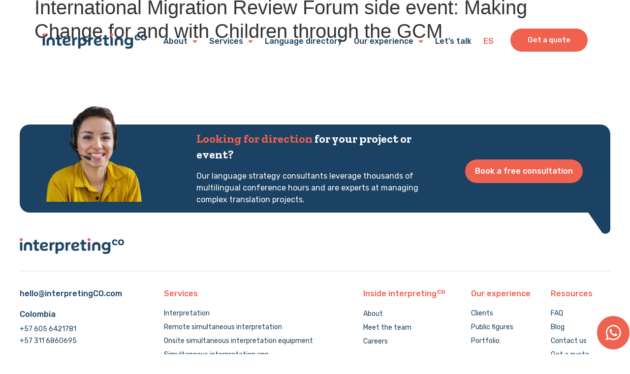

--- FILE ---
content_type: text/html; charset=UTF-8
request_url: https://www.interpretingcolombia.com/portfolio/international-migration-review-forum-side-event-making-change-for-and-with-children-through-the-gcm-2/
body_size: 44817
content:
<!doctype html>
<html lang="en">
<head>
	<meta charset="UTF-8">
	<meta name="viewport" content="width=device-width, initial-scale=1">
	<link rel="profile" href="https://gmpg.org/xfn/11">
	<meta name='robots' content='index, follow, max-image-preview:large, max-snippet:-1, max-video-preview:-1' />
	<style>img:is([sizes="auto" i], [sizes^="auto," i]) { contain-intrinsic-size: 3000px 1500px }</style>
	<link rel="alternate" href="https://www.interpretingcolombia.com/portfolio/international-migration-review-forum-side-event-making-change-for-and-with-children-through-the-gcm-2/" hreflang="en" />
<link rel="alternate" href="https://www.interpretingcolombia.com/es/portfolio/evento-paralelo-del-foro-internacional-de-revision-de-la-migracion-lograr-el-cambio-para-y-con-los-ninos-a-traves-de-la-gcm/" hreflang="es" />

	<!-- This site is optimized with the Yoast SEO plugin v21.7 - https://yoast.com/wordpress/plugins/seo/ -->
	<title>International Migration Review Forum side event: Making Change for and with Children through the GCM - interpretingCO</title>
	<link rel="canonical" href="https://www.interpretingcolombia.com/portfolio/international-migration-review-forum-side-event-making-change-for-and-with-children-through-the-gcm-2/" />
	<meta property="og:locale" content="en_US" />
	<meta property="og:type" content="article" />
	<meta property="og:title" content="International Migration Review Forum side event: Making Change for and with Children through the GCM - interpretingCO" />
	<meta property="og:url" content="https://www.interpretingcolombia.com/portfolio/international-migration-review-forum-side-event-making-change-for-and-with-children-through-the-gcm-2/" />
	<meta property="og:site_name" content="interpretingCO" />
	<meta property="article:modified_time" content="2022-07-26T14:21:44+00:00" />
	<meta name="twitter:card" content="summary_large_image" />
	<script type="application/ld+json" class="yoast-schema-graph">{"@context":"https://schema.org","@graph":[{"@type":"WebPage","@id":"https://www.interpretingcolombia.com/portfolio/international-migration-review-forum-side-event-making-change-for-and-with-children-through-the-gcm-2/","url":"https://www.interpretingcolombia.com/portfolio/international-migration-review-forum-side-event-making-change-for-and-with-children-through-the-gcm-2/","name":"International Migration Review Forum side event: Making Change for and with Children through the GCM - interpretingCO","isPartOf":{"@id":"https://www.interpretingcolombia.com/#website"},"datePublished":"2022-06-08T19:34:10+00:00","dateModified":"2022-07-26T14:21:44+00:00","breadcrumb":{"@id":"https://www.interpretingcolombia.com/portfolio/international-migration-review-forum-side-event-making-change-for-and-with-children-through-the-gcm-2/#breadcrumb"},"inLanguage":"en","potentialAction":[{"@type":"ReadAction","target":["https://www.interpretingcolombia.com/portfolio/international-migration-review-forum-side-event-making-change-for-and-with-children-through-the-gcm-2/"]}]},{"@type":"BreadcrumbList","@id":"https://www.interpretingcolombia.com/portfolio/international-migration-review-forum-side-event-making-change-for-and-with-children-through-the-gcm-2/#breadcrumb","itemListElement":[{"@type":"ListItem","position":1,"name":"Home","item":"https://www.interpretingcolombia.com/"},{"@type":"ListItem","position":2,"name":"Portfolio","item":"https://www.interpretingcolombia.com/portfolio/"},{"@type":"ListItem","position":3,"name":"International Migration Review Forum side event: Making Change for and with Children through the GCM"}]},{"@type":"WebSite","@id":"https://www.interpretingcolombia.com/#website","url":"https://www.interpretingcolombia.com/","name":"interpretingCO","description":"Stress-free multilingual meetings &amp; projects","publisher":{"@id":"https://www.interpretingcolombia.com/#organization"},"potentialAction":[{"@type":"SearchAction","target":{"@type":"EntryPoint","urlTemplate":"https://www.interpretingcolombia.com/?s={search_term_string}"},"query-input":"required name=search_term_string"}],"inLanguage":"en"},{"@type":"Organization","@id":"https://www.interpretingcolombia.com/#organization","name":"INTERPRETING CO","url":"https://www.interpretingcolombia.com/","logo":{"@type":"ImageObject","inLanguage":"en","@id":"https://www.interpretingcolombia.com/#/schema/logo/image/","url":"https://www.interpretingcolombia.com/wp-content/uploads/2022/01/interpresting.png","contentUrl":"https://www.interpretingcolombia.com/wp-content/uploads/2022/01/interpresting.png","width":426,"height":64,"caption":"INTERPRETING CO"},"image":{"@id":"https://www.interpretingcolombia.com/#/schema/logo/image/"}}]}</script>
	<!-- / Yoast SEO plugin. -->


<link rel="alternate" type="application/rss+xml" title="interpretingCO &raquo; Feed" href="https://www.interpretingcolombia.com/feed/" />
<link rel="alternate" type="application/rss+xml" title="interpretingCO &raquo; Comments Feed" href="https://www.interpretingcolombia.com/comments/feed/" />
		<!-- This site uses the Google Analytics by MonsterInsights plugin v9.2.2 - Using Analytics tracking - https://www.monsterinsights.com/ -->
							<script src="//www.googletagmanager.com/gtag/js?id=G-Q2Y1JT85LE"  data-cfasync="false" data-wpfc-render="false" async></script>
			<script data-cfasync="false" data-wpfc-render="false">
				var mi_version = '9.2.2';
				var mi_track_user = true;
				var mi_no_track_reason = '';
								var MonsterInsightsDefaultLocations = {"page_location":"https:\/\/www.interpretingcolombia.com\/portfolio\/international-migration-review-forum-side-event-making-change-for-and-with-children-through-the-gcm-2\/"};
				if ( typeof MonsterInsightsPrivacyGuardFilter === 'function' ) {
					var MonsterInsightsLocations = (typeof MonsterInsightsExcludeQuery === 'object') ? MonsterInsightsPrivacyGuardFilter( MonsterInsightsExcludeQuery ) : MonsterInsightsPrivacyGuardFilter( MonsterInsightsDefaultLocations );
				} else {
					var MonsterInsightsLocations = (typeof MonsterInsightsExcludeQuery === 'object') ? MonsterInsightsExcludeQuery : MonsterInsightsDefaultLocations;
				}

								var disableStrs = [
										'ga-disable-G-Q2Y1JT85LE',
									];

				/* Function to detect opted out users */
				function __gtagTrackerIsOptedOut() {
					for (var index = 0; index < disableStrs.length; index++) {
						if (document.cookie.indexOf(disableStrs[index] + '=true') > -1) {
							return true;
						}
					}

					return false;
				}

				/* Disable tracking if the opt-out cookie exists. */
				if (__gtagTrackerIsOptedOut()) {
					for (var index = 0; index < disableStrs.length; index++) {
						window[disableStrs[index]] = true;
					}
				}

				/* Opt-out function */
				function __gtagTrackerOptout() {
					for (var index = 0; index < disableStrs.length; index++) {
						document.cookie = disableStrs[index] + '=true; expires=Thu, 31 Dec 2099 23:59:59 UTC; path=/';
						window[disableStrs[index]] = true;
					}
				}

				if ('undefined' === typeof gaOptout) {
					function gaOptout() {
						__gtagTrackerOptout();
					}
				}
								window.dataLayer = window.dataLayer || [];

				window.MonsterInsightsDualTracker = {
					helpers: {},
					trackers: {},
				};
				if (mi_track_user) {
					function __gtagDataLayer() {
						dataLayer.push(arguments);
					}

					function __gtagTracker(type, name, parameters) {
						if (!parameters) {
							parameters = {};
						}

						if (parameters.send_to) {
							__gtagDataLayer.apply(null, arguments);
							return;
						}

						if (type === 'event') {
														parameters.send_to = monsterinsights_frontend.v4_id;
							var hookName = name;
							if (typeof parameters['event_category'] !== 'undefined') {
								hookName = parameters['event_category'] + ':' + name;
							}

							if (typeof MonsterInsightsDualTracker.trackers[hookName] !== 'undefined') {
								MonsterInsightsDualTracker.trackers[hookName](parameters);
							} else {
								__gtagDataLayer('event', name, parameters);
							}
							
						} else {
							__gtagDataLayer.apply(null, arguments);
						}
					}

					__gtagTracker('js', new Date());
					__gtagTracker('set', {
						'developer_id.dZGIzZG': true,
											});
					if ( MonsterInsightsLocations.page_location ) {
						__gtagTracker('set', MonsterInsightsLocations);
					}
										__gtagTracker('config', 'G-Q2Y1JT85LE', {"forceSSL":"true","link_attribution":"true"} );
															window.gtag = __gtagTracker;										(function () {
						/* https://developers.google.com/analytics/devguides/collection/analyticsjs/ */
						/* ga and __gaTracker compatibility shim. */
						var noopfn = function () {
							return null;
						};
						var newtracker = function () {
							return new Tracker();
						};
						var Tracker = function () {
							return null;
						};
						var p = Tracker.prototype;
						p.get = noopfn;
						p.set = noopfn;
						p.send = function () {
							var args = Array.prototype.slice.call(arguments);
							args.unshift('send');
							__gaTracker.apply(null, args);
						};
						var __gaTracker = function () {
							var len = arguments.length;
							if (len === 0) {
								return;
							}
							var f = arguments[len - 1];
							if (typeof f !== 'object' || f === null || typeof f.hitCallback !== 'function') {
								if ('send' === arguments[0]) {
									var hitConverted, hitObject = false, action;
									if ('event' === arguments[1]) {
										if ('undefined' !== typeof arguments[3]) {
											hitObject = {
												'eventAction': arguments[3],
												'eventCategory': arguments[2],
												'eventLabel': arguments[4],
												'value': arguments[5] ? arguments[5] : 1,
											}
										}
									}
									if ('pageview' === arguments[1]) {
										if ('undefined' !== typeof arguments[2]) {
											hitObject = {
												'eventAction': 'page_view',
												'page_path': arguments[2],
											}
										}
									}
									if (typeof arguments[2] === 'object') {
										hitObject = arguments[2];
									}
									if (typeof arguments[5] === 'object') {
										Object.assign(hitObject, arguments[5]);
									}
									if ('undefined' !== typeof arguments[1].hitType) {
										hitObject = arguments[1];
										if ('pageview' === hitObject.hitType) {
											hitObject.eventAction = 'page_view';
										}
									}
									if (hitObject) {
										action = 'timing' === arguments[1].hitType ? 'timing_complete' : hitObject.eventAction;
										hitConverted = mapArgs(hitObject);
										__gtagTracker('event', action, hitConverted);
									}
								}
								return;
							}

							function mapArgs(args) {
								var arg, hit = {};
								var gaMap = {
									'eventCategory': 'event_category',
									'eventAction': 'event_action',
									'eventLabel': 'event_label',
									'eventValue': 'event_value',
									'nonInteraction': 'non_interaction',
									'timingCategory': 'event_category',
									'timingVar': 'name',
									'timingValue': 'value',
									'timingLabel': 'event_label',
									'page': 'page_path',
									'location': 'page_location',
									'title': 'page_title',
									'referrer' : 'page_referrer',
								};
								for (arg in args) {
																		if (!(!args.hasOwnProperty(arg) || !gaMap.hasOwnProperty(arg))) {
										hit[gaMap[arg]] = args[arg];
									} else {
										hit[arg] = args[arg];
									}
								}
								return hit;
							}

							try {
								f.hitCallback();
							} catch (ex) {
							}
						};
						__gaTracker.create = newtracker;
						__gaTracker.getByName = newtracker;
						__gaTracker.getAll = function () {
							return [];
						};
						__gaTracker.remove = noopfn;
						__gaTracker.loaded = true;
						window['__gaTracker'] = __gaTracker;
					})();
									} else {
										console.log("");
					(function () {
						function __gtagTracker() {
							return null;
						}

						window['__gtagTracker'] = __gtagTracker;
						window['gtag'] = __gtagTracker;
					})();
									}
			</script>
				<!-- / Google Analytics by MonsterInsights -->
		<script>
window._wpemojiSettings = {"baseUrl":"https:\/\/s.w.org\/images\/core\/emoji\/15.0.3\/72x72\/","ext":".png","svgUrl":"https:\/\/s.w.org\/images\/core\/emoji\/15.0.3\/svg\/","svgExt":".svg","source":{"concatemoji":"https:\/\/www.interpretingcolombia.com\/wp-includes\/js\/wp-emoji-release.min.js?ver=6.7.1"}};
/*! This file is auto-generated */
!function(i,n){var o,s,e;function c(e){try{var t={supportTests:e,timestamp:(new Date).valueOf()};sessionStorage.setItem(o,JSON.stringify(t))}catch(e){}}function p(e,t,n){e.clearRect(0,0,e.canvas.width,e.canvas.height),e.fillText(t,0,0);var t=new Uint32Array(e.getImageData(0,0,e.canvas.width,e.canvas.height).data),r=(e.clearRect(0,0,e.canvas.width,e.canvas.height),e.fillText(n,0,0),new Uint32Array(e.getImageData(0,0,e.canvas.width,e.canvas.height).data));return t.every(function(e,t){return e===r[t]})}function u(e,t,n){switch(t){case"flag":return n(e,"\ud83c\udff3\ufe0f\u200d\u26a7\ufe0f","\ud83c\udff3\ufe0f\u200b\u26a7\ufe0f")?!1:!n(e,"\ud83c\uddfa\ud83c\uddf3","\ud83c\uddfa\u200b\ud83c\uddf3")&&!n(e,"\ud83c\udff4\udb40\udc67\udb40\udc62\udb40\udc65\udb40\udc6e\udb40\udc67\udb40\udc7f","\ud83c\udff4\u200b\udb40\udc67\u200b\udb40\udc62\u200b\udb40\udc65\u200b\udb40\udc6e\u200b\udb40\udc67\u200b\udb40\udc7f");case"emoji":return!n(e,"\ud83d\udc26\u200d\u2b1b","\ud83d\udc26\u200b\u2b1b")}return!1}function f(e,t,n){var r="undefined"!=typeof WorkerGlobalScope&&self instanceof WorkerGlobalScope?new OffscreenCanvas(300,150):i.createElement("canvas"),a=r.getContext("2d",{willReadFrequently:!0}),o=(a.textBaseline="top",a.font="600 32px Arial",{});return e.forEach(function(e){o[e]=t(a,e,n)}),o}function t(e){var t=i.createElement("script");t.src=e,t.defer=!0,i.head.appendChild(t)}"undefined"!=typeof Promise&&(o="wpEmojiSettingsSupports",s=["flag","emoji"],n.supports={everything:!0,everythingExceptFlag:!0},e=new Promise(function(e){i.addEventListener("DOMContentLoaded",e,{once:!0})}),new Promise(function(t){var n=function(){try{var e=JSON.parse(sessionStorage.getItem(o));if("object"==typeof e&&"number"==typeof e.timestamp&&(new Date).valueOf()<e.timestamp+604800&&"object"==typeof e.supportTests)return e.supportTests}catch(e){}return null}();if(!n){if("undefined"!=typeof Worker&&"undefined"!=typeof OffscreenCanvas&&"undefined"!=typeof URL&&URL.createObjectURL&&"undefined"!=typeof Blob)try{var e="postMessage("+f.toString()+"("+[JSON.stringify(s),u.toString(),p.toString()].join(",")+"));",r=new Blob([e],{type:"text/javascript"}),a=new Worker(URL.createObjectURL(r),{name:"wpTestEmojiSupports"});return void(a.onmessage=function(e){c(n=e.data),a.terminate(),t(n)})}catch(e){}c(n=f(s,u,p))}t(n)}).then(function(e){for(var t in e)n.supports[t]=e[t],n.supports.everything=n.supports.everything&&n.supports[t],"flag"!==t&&(n.supports.everythingExceptFlag=n.supports.everythingExceptFlag&&n.supports[t]);n.supports.everythingExceptFlag=n.supports.everythingExceptFlag&&!n.supports.flag,n.DOMReady=!1,n.readyCallback=function(){n.DOMReady=!0}}).then(function(){return e}).then(function(){var e;n.supports.everything||(n.readyCallback(),(e=n.source||{}).concatemoji?t(e.concatemoji):e.wpemoji&&e.twemoji&&(t(e.twemoji),t(e.wpemoji)))}))}((window,document),window._wpemojiSettings);
</script>
<style id='wp-emoji-styles-inline-css'>

	img.wp-smiley, img.emoji {
		display: inline !important;
		border: none !important;
		box-shadow: none !important;
		height: 1em !important;
		width: 1em !important;
		margin: 0 0.07em !important;
		vertical-align: -0.1em !important;
		background: none !important;
		padding: 0 !important;
	}
</style>
<link rel='stylesheet' id='wp-block-library-css' href='https://www.interpretingcolombia.com/wp-includes/css/dist/block-library/style.min.css?ver=6.7.1' media='all' />
<link rel='stylesheet' id='jet-engine-frontend-css' href='https://www.interpretingcolombia.com/wp-content/plugins/jet-engine/assets/css/frontend.css?ver=3.3.2.1' media='all' />
<style id='classic-theme-styles-inline-css'>
/*! This file is auto-generated */
.wp-block-button__link{color:#fff;background-color:#32373c;border-radius:9999px;box-shadow:none;text-decoration:none;padding:calc(.667em + 2px) calc(1.333em + 2px);font-size:1.125em}.wp-block-file__button{background:#32373c;color:#fff;text-decoration:none}
</style>
<style id='global-styles-inline-css'>
:root{--wp--preset--aspect-ratio--square: 1;--wp--preset--aspect-ratio--4-3: 4/3;--wp--preset--aspect-ratio--3-4: 3/4;--wp--preset--aspect-ratio--3-2: 3/2;--wp--preset--aspect-ratio--2-3: 2/3;--wp--preset--aspect-ratio--16-9: 16/9;--wp--preset--aspect-ratio--9-16: 9/16;--wp--preset--color--black: #000000;--wp--preset--color--cyan-bluish-gray: #abb8c3;--wp--preset--color--white: #ffffff;--wp--preset--color--pale-pink: #f78da7;--wp--preset--color--vivid-red: #cf2e2e;--wp--preset--color--luminous-vivid-orange: #ff6900;--wp--preset--color--luminous-vivid-amber: #fcb900;--wp--preset--color--light-green-cyan: #7bdcb5;--wp--preset--color--vivid-green-cyan: #00d084;--wp--preset--color--pale-cyan-blue: #8ed1fc;--wp--preset--color--vivid-cyan-blue: #0693e3;--wp--preset--color--vivid-purple: #9b51e0;--wp--preset--gradient--vivid-cyan-blue-to-vivid-purple: linear-gradient(135deg,rgba(6,147,227,1) 0%,rgb(155,81,224) 100%);--wp--preset--gradient--light-green-cyan-to-vivid-green-cyan: linear-gradient(135deg,rgb(122,220,180) 0%,rgb(0,208,130) 100%);--wp--preset--gradient--luminous-vivid-amber-to-luminous-vivid-orange: linear-gradient(135deg,rgba(252,185,0,1) 0%,rgba(255,105,0,1) 100%);--wp--preset--gradient--luminous-vivid-orange-to-vivid-red: linear-gradient(135deg,rgba(255,105,0,1) 0%,rgb(207,46,46) 100%);--wp--preset--gradient--very-light-gray-to-cyan-bluish-gray: linear-gradient(135deg,rgb(238,238,238) 0%,rgb(169,184,195) 100%);--wp--preset--gradient--cool-to-warm-spectrum: linear-gradient(135deg,rgb(74,234,220) 0%,rgb(151,120,209) 20%,rgb(207,42,186) 40%,rgb(238,44,130) 60%,rgb(251,105,98) 80%,rgb(254,248,76) 100%);--wp--preset--gradient--blush-light-purple: linear-gradient(135deg,rgb(255,206,236) 0%,rgb(152,150,240) 100%);--wp--preset--gradient--blush-bordeaux: linear-gradient(135deg,rgb(254,205,165) 0%,rgb(254,45,45) 50%,rgb(107,0,62) 100%);--wp--preset--gradient--luminous-dusk: linear-gradient(135deg,rgb(255,203,112) 0%,rgb(199,81,192) 50%,rgb(65,88,208) 100%);--wp--preset--gradient--pale-ocean: linear-gradient(135deg,rgb(255,245,203) 0%,rgb(182,227,212) 50%,rgb(51,167,181) 100%);--wp--preset--gradient--electric-grass: linear-gradient(135deg,rgb(202,248,128) 0%,rgb(113,206,126) 100%);--wp--preset--gradient--midnight: linear-gradient(135deg,rgb(2,3,129) 0%,rgb(40,116,252) 100%);--wp--preset--font-size--small: 13px;--wp--preset--font-size--medium: 20px;--wp--preset--font-size--large: 36px;--wp--preset--font-size--x-large: 42px;--wp--preset--spacing--20: 0.44rem;--wp--preset--spacing--30: 0.67rem;--wp--preset--spacing--40: 1rem;--wp--preset--spacing--50: 1.5rem;--wp--preset--spacing--60: 2.25rem;--wp--preset--spacing--70: 3.38rem;--wp--preset--spacing--80: 5.06rem;--wp--preset--shadow--natural: 6px 6px 9px rgba(0, 0, 0, 0.2);--wp--preset--shadow--deep: 12px 12px 50px rgba(0, 0, 0, 0.4);--wp--preset--shadow--sharp: 6px 6px 0px rgba(0, 0, 0, 0.2);--wp--preset--shadow--outlined: 6px 6px 0px -3px rgba(255, 255, 255, 1), 6px 6px rgba(0, 0, 0, 1);--wp--preset--shadow--crisp: 6px 6px 0px rgba(0, 0, 0, 1);}:where(.is-layout-flex){gap: 0.5em;}:where(.is-layout-grid){gap: 0.5em;}body .is-layout-flex{display: flex;}.is-layout-flex{flex-wrap: wrap;align-items: center;}.is-layout-flex > :is(*, div){margin: 0;}body .is-layout-grid{display: grid;}.is-layout-grid > :is(*, div){margin: 0;}:where(.wp-block-columns.is-layout-flex){gap: 2em;}:where(.wp-block-columns.is-layout-grid){gap: 2em;}:where(.wp-block-post-template.is-layout-flex){gap: 1.25em;}:where(.wp-block-post-template.is-layout-grid){gap: 1.25em;}.has-black-color{color: var(--wp--preset--color--black) !important;}.has-cyan-bluish-gray-color{color: var(--wp--preset--color--cyan-bluish-gray) !important;}.has-white-color{color: var(--wp--preset--color--white) !important;}.has-pale-pink-color{color: var(--wp--preset--color--pale-pink) !important;}.has-vivid-red-color{color: var(--wp--preset--color--vivid-red) !important;}.has-luminous-vivid-orange-color{color: var(--wp--preset--color--luminous-vivid-orange) !important;}.has-luminous-vivid-amber-color{color: var(--wp--preset--color--luminous-vivid-amber) !important;}.has-light-green-cyan-color{color: var(--wp--preset--color--light-green-cyan) !important;}.has-vivid-green-cyan-color{color: var(--wp--preset--color--vivid-green-cyan) !important;}.has-pale-cyan-blue-color{color: var(--wp--preset--color--pale-cyan-blue) !important;}.has-vivid-cyan-blue-color{color: var(--wp--preset--color--vivid-cyan-blue) !important;}.has-vivid-purple-color{color: var(--wp--preset--color--vivid-purple) !important;}.has-black-background-color{background-color: var(--wp--preset--color--black) !important;}.has-cyan-bluish-gray-background-color{background-color: var(--wp--preset--color--cyan-bluish-gray) !important;}.has-white-background-color{background-color: var(--wp--preset--color--white) !important;}.has-pale-pink-background-color{background-color: var(--wp--preset--color--pale-pink) !important;}.has-vivid-red-background-color{background-color: var(--wp--preset--color--vivid-red) !important;}.has-luminous-vivid-orange-background-color{background-color: var(--wp--preset--color--luminous-vivid-orange) !important;}.has-luminous-vivid-amber-background-color{background-color: var(--wp--preset--color--luminous-vivid-amber) !important;}.has-light-green-cyan-background-color{background-color: var(--wp--preset--color--light-green-cyan) !important;}.has-vivid-green-cyan-background-color{background-color: var(--wp--preset--color--vivid-green-cyan) !important;}.has-pale-cyan-blue-background-color{background-color: var(--wp--preset--color--pale-cyan-blue) !important;}.has-vivid-cyan-blue-background-color{background-color: var(--wp--preset--color--vivid-cyan-blue) !important;}.has-vivid-purple-background-color{background-color: var(--wp--preset--color--vivid-purple) !important;}.has-black-border-color{border-color: var(--wp--preset--color--black) !important;}.has-cyan-bluish-gray-border-color{border-color: var(--wp--preset--color--cyan-bluish-gray) !important;}.has-white-border-color{border-color: var(--wp--preset--color--white) !important;}.has-pale-pink-border-color{border-color: var(--wp--preset--color--pale-pink) !important;}.has-vivid-red-border-color{border-color: var(--wp--preset--color--vivid-red) !important;}.has-luminous-vivid-orange-border-color{border-color: var(--wp--preset--color--luminous-vivid-orange) !important;}.has-luminous-vivid-amber-border-color{border-color: var(--wp--preset--color--luminous-vivid-amber) !important;}.has-light-green-cyan-border-color{border-color: var(--wp--preset--color--light-green-cyan) !important;}.has-vivid-green-cyan-border-color{border-color: var(--wp--preset--color--vivid-green-cyan) !important;}.has-pale-cyan-blue-border-color{border-color: var(--wp--preset--color--pale-cyan-blue) !important;}.has-vivid-cyan-blue-border-color{border-color: var(--wp--preset--color--vivid-cyan-blue) !important;}.has-vivid-purple-border-color{border-color: var(--wp--preset--color--vivid-purple) !important;}.has-vivid-cyan-blue-to-vivid-purple-gradient-background{background: var(--wp--preset--gradient--vivid-cyan-blue-to-vivid-purple) !important;}.has-light-green-cyan-to-vivid-green-cyan-gradient-background{background: var(--wp--preset--gradient--light-green-cyan-to-vivid-green-cyan) !important;}.has-luminous-vivid-amber-to-luminous-vivid-orange-gradient-background{background: var(--wp--preset--gradient--luminous-vivid-amber-to-luminous-vivid-orange) !important;}.has-luminous-vivid-orange-to-vivid-red-gradient-background{background: var(--wp--preset--gradient--luminous-vivid-orange-to-vivid-red) !important;}.has-very-light-gray-to-cyan-bluish-gray-gradient-background{background: var(--wp--preset--gradient--very-light-gray-to-cyan-bluish-gray) !important;}.has-cool-to-warm-spectrum-gradient-background{background: var(--wp--preset--gradient--cool-to-warm-spectrum) !important;}.has-blush-light-purple-gradient-background{background: var(--wp--preset--gradient--blush-light-purple) !important;}.has-blush-bordeaux-gradient-background{background: var(--wp--preset--gradient--blush-bordeaux) !important;}.has-luminous-dusk-gradient-background{background: var(--wp--preset--gradient--luminous-dusk) !important;}.has-pale-ocean-gradient-background{background: var(--wp--preset--gradient--pale-ocean) !important;}.has-electric-grass-gradient-background{background: var(--wp--preset--gradient--electric-grass) !important;}.has-midnight-gradient-background{background: var(--wp--preset--gradient--midnight) !important;}.has-small-font-size{font-size: var(--wp--preset--font-size--small) !important;}.has-medium-font-size{font-size: var(--wp--preset--font-size--medium) !important;}.has-large-font-size{font-size: var(--wp--preset--font-size--large) !important;}.has-x-large-font-size{font-size: var(--wp--preset--font-size--x-large) !important;}
:where(.wp-block-post-template.is-layout-flex){gap: 1.25em;}:where(.wp-block-post-template.is-layout-grid){gap: 1.25em;}
:where(.wp-block-columns.is-layout-flex){gap: 2em;}:where(.wp-block-columns.is-layout-grid){gap: 2em;}
:root :where(.wp-block-pullquote){font-size: 1.5em;line-height: 1.6;}
</style>
<link rel='stylesheet' id='hello-elementor-css' href='https://www.interpretingcolombia.com/wp-content/themes/hello-elementor/style.min.css?ver=3.0.0' media='all' />
<link rel='stylesheet' id='hello-elementor-theme-style-css' href='https://www.interpretingcolombia.com/wp-content/themes/hello-elementor/theme.min.css?ver=3.0.0' media='all' />
<link rel='stylesheet' id='hello-elementor-header-footer-css' href='https://www.interpretingcolombia.com/wp-content/themes/hello-elementor/header-footer.min.css?ver=3.0.0' media='all' />
<link rel='stylesheet' id='elementor-frontend-css' href='https://www.interpretingcolombia.com/wp-content/uploads/elementor/css/custom-frontend.min.css?ver=1702650213' media='all' />
<link rel='stylesheet' id='elementor-post-5-css' href='https://www.interpretingcolombia.com/wp-content/uploads/elementor/css/post-5.css?ver=1702650213' media='all' />
<link rel='stylesheet' id='elementor-icons-css' href='https://www.interpretingcolombia.com/wp-content/plugins/elementor/assets/lib/eicons/css/elementor-icons.min.css?ver=5.25.0' media='all' />
<link rel='stylesheet' id='swiper-css' href='https://www.interpretingcolombia.com/wp-content/plugins/elementor/assets/lib/swiper/css/swiper.min.css?ver=5.3.6' media='all' />
<link rel='stylesheet' id='elementor-pro-css' href='https://www.interpretingcolombia.com/wp-content/uploads/elementor/css/custom-pro-frontend.min.css?ver=1702650213' media='all' />
<link rel='stylesheet' id='uael-frontend-css' href='https://www.interpretingcolombia.com/wp-content/plugins/ultimate-elementor/assets/min-css/uael-frontend.min.css?ver=1.36.26' media='all' />
<link rel='stylesheet' id='jet-tricks-frontend-css' href='https://www.interpretingcolombia.com/wp-content/plugins/jet-tricks/assets/css/jet-tricks-frontend.css?ver=1.4.8' media='all' />
<link rel='stylesheet' id='elementor-global-css' href='https://www.interpretingcolombia.com/wp-content/uploads/elementor/css/global.css?ver=1702650215' media='all' />
<link rel='stylesheet' id='elementor-post-13-css' href='https://www.interpretingcolombia.com/wp-content/uploads/elementor/css/post-13.css?ver=1704987048' media='all' />
<link rel='stylesheet' id='elementor-post-542-css' href='https://www.interpretingcolombia.com/wp-content/uploads/elementor/css/post-542.css?ver=1705589894' media='all' />
<link rel='stylesheet' id='elementor-post-9405-css' href='https://www.interpretingcolombia.com/wp-content/uploads/elementor/css/post-9405.css?ver=1703694377' media='all' />
<link rel='stylesheet' id='ecs-styles-css' href='https://www.interpretingcolombia.com/wp-content/plugins/ele-custom-skin/assets/css/ecs-style.css?ver=3.1.7' media='all' />
<link rel='stylesheet' id='elementor-post-2107-css' href='https://www.interpretingcolombia.com/wp-content/uploads/elementor/css/post-2107.css?ver=1660244571' media='all' />
<link rel='stylesheet' id='elementor-post-3264-css' href='https://www.interpretingcolombia.com/wp-content/uploads/elementor/css/post-3264.css?ver=1660244936' media='all' />
<link rel='stylesheet' id='elementor-post-3361-css' href='https://www.interpretingcolombia.com/wp-content/uploads/elementor/css/post-3361.css?ver=1660245132' media='all' />
<link rel='stylesheet' id='elementor-post-12346-css' href='https://www.interpretingcolombia.com/wp-content/uploads/elementor/css/post-12346.css?ver=1658868495' media='all' />
<link rel='stylesheet' id='elementor-post-12981-css' href='https://www.interpretingcolombia.com/wp-content/uploads/elementor/css/post-12981.css?ver=1659387766' media='all' />
<link rel='stylesheet' id='elementor-post-13044-css' href='https://www.interpretingcolombia.com/wp-content/uploads/elementor/css/post-13044.css?ver=1660800585' media='all' />
<link rel='stylesheet' id='google-fonts-1-css' href='https://fonts.googleapis.com/css?family=Zilla+Slab%3A100%2C100italic%2C200%2C200italic%2C300%2C300italic%2C400%2C400italic%2C500%2C500italic%2C600%2C600italic%2C700%2C700italic%2C800%2C800italic%2C900%2C900italic%7CRubik%3A100%2C100italic%2C200%2C200italic%2C300%2C300italic%2C400%2C400italic%2C500%2C500italic%2C600%2C600italic%2C700%2C700italic%2C800%2C800italic%2C900%2C900italic&#038;display=auto&#038;ver=6.7.1' media='all' />
<link rel='stylesheet' id='elementor-icons-shared-0-css' href='https://www.interpretingcolombia.com/wp-content/plugins/elementor/assets/lib/font-awesome/css/fontawesome.min.css?ver=5.15.3' media='all' />
<link rel='stylesheet' id='elementor-icons-fa-solid-css' href='https://www.interpretingcolombia.com/wp-content/plugins/elementor/assets/lib/font-awesome/css/solid.min.css?ver=5.15.3' media='all' />
<link rel='stylesheet' id='elementor-icons-fa-brands-css' href='https://www.interpretingcolombia.com/wp-content/plugins/elementor/assets/lib/font-awesome/css/brands.min.css?ver=5.15.3' media='all' />
<link rel="preconnect" href="https://fonts.gstatic.com/" crossorigin><script src="https://www.interpretingcolombia.com/wp-includes/js/jquery/jquery.min.js?ver=3.7.1" id="jquery-core-js"></script>
<script src="https://www.interpretingcolombia.com/wp-includes/js/jquery/jquery-migrate.min.js?ver=3.4.1" id="jquery-migrate-js"></script>
<script src="https://www.interpretingcolombia.com/wp-content/plugins/google-analytics-for-wordpress/assets/js/frontend-gtag.min.js?ver=9.2.2" id="monsterinsights-frontend-script-js" async data-wp-strategy="async"></script>
<script data-cfasync="false" data-wpfc-render="false" id='monsterinsights-frontend-script-js-extra'>var monsterinsights_frontend = {"js_events_tracking":"true","download_extensions":"doc,pdf,ppt,zip,xls,docx,pptx,xlsx","inbound_paths":"[{\"path\":\"\\\/go\\\/\",\"label\":\"affiliate\"},{\"path\":\"\\\/recommend\\\/\",\"label\":\"affiliate\"}]","home_url":"https:\/\/www.interpretingcolombia.com","hash_tracking":"false","v4_id":"G-Q2Y1JT85LE"};</script>
<script id="ecs_ajax_load-js-extra">
var ecs_ajax_params = {"ajaxurl":"https:\/\/www.interpretingcolombia.com\/wp-admin\/admin-ajax.php","posts":"{\"page\":0,\"portfolio\":\"international-migration-review-forum-side-event-making-change-for-and-with-children-through-the-gcm-2\",\"post_type\":\"portfolio\",\"name\":\"international-migration-review-forum-side-event-making-change-for-and-with-children-through-the-gcm-2\",\"error\":\"\",\"m\":\"\",\"p\":0,\"post_parent\":\"\",\"subpost\":\"\",\"subpost_id\":\"\",\"attachment\":\"\",\"attachment_id\":0,\"pagename\":\"\",\"page_id\":0,\"second\":\"\",\"minute\":\"\",\"hour\":\"\",\"day\":0,\"monthnum\":0,\"year\":0,\"w\":0,\"category_name\":\"\",\"tag\":\"\",\"cat\":\"\",\"tag_id\":\"\",\"author\":\"\",\"author_name\":\"\",\"feed\":\"\",\"tb\":\"\",\"paged\":0,\"meta_key\":\"\",\"meta_value\":\"\",\"preview\":\"\",\"s\":\"\",\"sentence\":\"\",\"title\":\"\",\"fields\":\"\",\"menu_order\":\"\",\"embed\":\"\",\"category__in\":[],\"category__not_in\":[],\"category__and\":[],\"post__in\":[],\"post__not_in\":[],\"post_name__in\":[],\"tag__in\":[],\"tag__not_in\":[],\"tag__and\":[],\"tag_slug__in\":[],\"tag_slug__and\":[],\"post_parent__in\":[],\"post_parent__not_in\":[],\"author__in\":[],\"author__not_in\":[],\"search_columns\":[],\"tax_query\":[{\"taxonomy\":\"language\",\"field\":\"term_taxonomy_id\",\"terms\":96,\"operator\":\"IN\"}],\"update_post_term_cache\":true,\"ignore_sticky_posts\":false,\"suppress_filters\":false,\"cache_results\":true,\"update_menu_item_cache\":false,\"lazy_load_term_meta\":true,\"update_post_meta_cache\":true,\"posts_per_page\":10,\"nopaging\":false,\"comments_per_page\":\"50\",\"no_found_rows\":false,\"order\":\"DESC\"}"};
</script>
<script src="https://www.interpretingcolombia.com/wp-content/plugins/ele-custom-skin/assets/js/ecs_ajax_pagination.js?ver=3.1.7" id="ecs_ajax_load-js"></script>
<script src="https://www.interpretingcolombia.com/wp-content/plugins/ele-custom-skin/assets/js/ecs.js?ver=3.1.7" id="ecs-script-js"></script>
<link rel="https://api.w.org/" href="https://www.interpretingcolombia.com/wp-json/" /><link rel="alternate" title="JSON" type="application/json" href="https://www.interpretingcolombia.com/wp-json/wp/v2/portfolio/7042" /><link rel="EditURI" type="application/rsd+xml" title="RSD" href="https://www.interpretingcolombia.com/xmlrpc.php?rsd" />
<meta name="generator" content="WordPress 6.7.1" />
<link rel='shortlink' href='https://www.interpretingcolombia.com/?p=7042' />
<link rel="alternate" title="oEmbed (JSON)" type="application/json+oembed" href="https://www.interpretingcolombia.com/wp-json/oembed/1.0/embed?url=https%3A%2F%2Fwww.interpretingcolombia.com%2Fportfolio%2Finternational-migration-review-forum-side-event-making-change-for-and-with-children-through-the-gcm-2%2F" />
<link rel="alternate" title="oEmbed (XML)" type="text/xml+oembed" href="https://www.interpretingcolombia.com/wp-json/oembed/1.0/embed?url=https%3A%2F%2Fwww.interpretingcolombia.com%2Fportfolio%2Finternational-migration-review-forum-side-event-making-change-for-and-with-children-through-the-gcm-2%2F&#038;format=xml" />
<meta name="generator" content="Elementor 3.18.2; features: e_dom_optimization, additional_custom_breakpoints, block_editor_assets_optimize, e_image_loading_optimization; settings: css_print_method-external, google_font-enabled, font_display-auto">

<script>var TRange=null;

function findString (str) {
 if (parseInt(navigator.appVersion)<4) return;
 var strFound;
 if (window.find) {

  // CODE FOR BROWSERS THAT SUPPORT window.find

  strFound=self.find(str);
  if (!strFound) {
   strFound=self.find(str,0,1);
   while (self.find(str,0,1)) continue;
  }
 }
 else if (navigator.appName.indexOf("Microsoft")!=-1) {

  // EXPLORER-SPECIFIC CODE

  if (TRange!=null) {
   TRange.collapse(false);
   strFound=TRange.findText(str);
   if (strFound) TRange.select();
  }
  if (TRange==null || strFound==0) {
   TRange=self.document.body.createTextRange();
   strFound=TRange.findText(str);
   if (strFound) TRange.select();
  }
 }
 else if (navigator.appName=="Opera") {
  alert ("Opera browsers not supported, sorry...")
  return;
 }
 if (!strFound) alert ("String '"+str+"' not found!")
 return;
}</script><link rel="icon" href="https://www.interpretingcolombia.com/wp-content/uploads/2022/08/favicon-interpreting-150x150.png" sizes="32x32" />
<link rel="icon" href="https://www.interpretingcolombia.com/wp-content/uploads/2022/08/favicon-interpreting-300x300.png" sizes="192x192" />
<link rel="apple-touch-icon" href="https://www.interpretingcolombia.com/wp-content/uploads/2022/08/favicon-interpreting-300x300.png" />
<meta name="msapplication-TileImage" content="https://www.interpretingcolombia.com/wp-content/uploads/2022/08/favicon-interpreting-300x300.png" />
		<style id="wp-custom-css">
			@media screen and (max-width: 500px) {
	.elementor-11839 .elementor-element.elementor-element-f9a4ead .swiper-slide {
    height: 340px;
}
	.is-affixed .elementor-widget-wrap.elementor-element-populated {
    margin-right: 0;
    width: 100% !important;
    left: 0 !important;
}
	.elementor-element-334d52ef > strong, .elementor-element-59be091 {
    width: 100% !important;
}
	.elementor-13302 .elementor-element.elementor-element-2d2345b > .elementor-widget-container {
    margin: 30px 0px 0px 0px;
}
	html[lang="es"] .elementor-13302 .elementor-element.elementor-element-9eacb66 {
    margin-top: 500px !important;
}
}
.elementor-element-b47779d.elementor-sticky--active {
    position: fixed !important;
    top: 55px !important;
    z-index: 1000 !important;
    width: 100% !important;
	  margin-left: -20px;
    margin-right: -20px;
    padding: 0 20px;
    background: white;
}
.uael-post__footer {
    margin-top: 0;
}
.uael-posts-tabs-dropdown .uael-filters-dropdown {
    margin-bottom: 0 !important;
}
.uael-post__header-filters-wrap {
    margin-bottom: 0 !important;
}
.elementor-element.elementor-element-ef9c84f.elementor-widget.elementor-widget-jet-listing-dynamic-field {
    display: none;
}
/*Fix FAQ*/
@media screen and (max-width: 767px) {
.elementor-13642 .elementor-element.elementor-element-2573bbf {
    width: 100%;
}
	.elementor-13642 .elementor-element.elementor-element-2573bbf > .elementor-element-populated {
    padding: 0px 20px 0px 20px;
}
	.elementor-13642 .elementor-element.elementor-element-5710db6, .elementor-13642 .elementor-element.elementor-element-13fd51a, .elementor-13642 .elementor-element.elementor-element-99ad35b, .elementor-13642 .elementor-element.elementor-element-f8852c0, .elementor-13642 .elementor-element.elementor-element-b2f20c3, .elementor-13642 .elementor-element.elementor-element-5f7c6d6, .elementor-13642 .elementor-element.elementor-element-93e9683, .elementor-13642 .elementor-element.elementor-element-ee6d04a, .elementor-13642 .elementor-element.elementor-element-d47959b {
    max-width: 100%;
}
}
/*Header*/
.elementor-nav-menu .sub-arrow {
    color: #EF6250;
}
/*Footer*/
.shadow-social svg {
    box-shadow: 0px 10px 10px 0px #494c5b20;
}
.elementor-social-icon svg {
    border-radius: 11px;
}
span.word-background {
    background: url(https://www.interpretingcolombia.com/wp-content/uploads/2022/02/Vector.svg);
    background-repeat: no-repeat;
    background-position: center 50px;
    background-size: contain;
}
@media screen and (max-width: 767px){
	.margin-mobile{
    margin-left: 10px;
    margin-right: 10px
}
	.margin-mobile2{
    margin-left: 20px;
    margin-right: 20px
}
}
/*Home*/
.answer-services {
    opacity: 0;
    transition: 0.3s;
}
.contentService:hover .answer-services {
    opacity: 1;
}
.contentService:hover {
    transform: translateY(-10px);
}
.elementor-8 .elementor-element.elementor-element-5a82481 {
    background-image: url(https://www.interpretingcolombia.com/wp-content/uploads/2022/02/Rectangle-section.svg);
    background-size: 100%;
    background-position: bottom;
    background-repeat: no-repeat;
}
body{
	overflow-x: hidden !important;
}
.elementor-8 .elementor-element.elementor-element-2b75bfa .elementor-testimonial__content {
    border-radius: 18px;
}
.swiper-container-horizontal>.swiper-pagination-bullets, .swiper-pagination-custom, .swiper-pagination-fraction {
    bottom: -20px;
}
.elementor-testimonial--skin-bubble .elementor-testimonial__content:after {
    width: 45px !important;
    height: 45px !important;
    border-radius: 7px !important;
}
.elementor-testimonial--skin-bubble.elementor-testimonial--layout-image_inline .elementor-testimonial__content:after, .elementor-testimonial--skin-bubble.elementor-testimonial--layout-image_stacked .elementor-testimonial__content:after {
    top: calc(100% - 30px) !important;
}
body:not(.rtl) .elementor-8 .elementor-element.elementor-element-2b75bfa.elementor-testimonial--layout-image_inline:not(.elementor-testimonial--align-center):not(.elementor-testimonial--align-right) .elementor-testimonial__content:after, .elementor-8 .elementor-element.elementor-element-2b75bfa.elementor-testimonial--layout-image_inline.elementor-testimonial--align-left .elementor-testimonial__content:after {
    left: calc( 26px + (72px/2) - 8px );
    right: auto;
}
@media screen and (min-width: 1269px) and (max-width:1360px){
	.elementor-8 .elementor-element.elementor-element-26c4a83 {
    width: 40%;
}
	.elementor-8 .elementor-element.elementor-element-229882e {
    width: 60%;
}
	body:not(.rtl) .elementor-8 .elementor-element.elementor-element-315cd36 {
    right: 10%;
}
}
@media screen and (min-width: 1123px) and (max-width:1268px){
	.elementor-8 .elementor-element.elementor-element-26c4a83 {
    width: 30%;
}
	.elementor-8 .elementor-element.elementor-element-229882e {
    width: 70%;
}
	.elementor-8 .elementor-element.elementor-element-eab3c8c > .elementor-widget-container {
    margin: 0px 0px 0px 0px;
}
	body:not(.rtl) .elementor-8 .elementor-element.elementor-element-315cd36 {
    right: 20%;
}
	.elementor-8 .elementor-element.elementor-element-c9492af .elementor-column-gap-no::before {
    content: url(https://www.interpretingcolombia.com/wp-content/uploads/2022/01/Ellipse-2.svg);
    position: absolute;
    top: -80px;
    left: 20px;
}
	.elementor-8 .elementor-element.elementor-element-c9492af .elementor-column-gap-no::after {
    content: url(https://www.interpretingcolombia.com/wp-content/uploads/2022/01/Ellipse-3.svg);
    position: absolute;
    bottom: -60px;
    right: 20px;
}
}
@media screen and (min-width: 768px) and (max-width:1122px){
	.elementor-8 .elementor-element.elementor-element-26c4a83 {
    width: 100%;
}
	.elementor-8 .elementor-element.elementor-element-229882e {
    width: 100%;
}
	.elementor-8 .elementor-element.elementor-element-eab3c8c > .elementor-widget-container {
    margin: 0px 0px 0px 0px;
}
	body:not(.rtl) .elementor-8 .elementor-element.elementor-element-315cd36 {
    display:none;
}
	.elementor-8 .elementor-element.elementor-element-eab3c8c {
    text-align: left;
    width: 100%;
    margin-top: 70px;
}
	.elementor-8 .elementor-element.elementor-element-9cd5095 {
    margin-top: 80px;
}
	.contentService {
    justify-content: center!important;
    width: 50% !important;
    margin-top: 24px!important;
}
	.elementor-8 .elementor-element.elementor-element-7928b22 {
    margin-top: 0px!important;
}
	.elementor-8 .elementor-element.elementor-element-80dcc1c > .elementor-element-populated, .elementor-8 .elementor-element.elementor-element-ef623b5 > .elementor-element-populated {
    margin-left: 0px;
}
	.elementor-8 .elementor-element.elementor-element-c9492af {
    margin-top: 140px;
}
	.elementor-8 .elementor-element.elementor-element-c9492af .elementor-column-gap-no::before {
    content: url(https://www.interpretingcolombia.com/wp-content/uploads/2022/01/Ellipse-2.svg);
    position: absolute;
    top: -80px;
    left: 20px;
}
	.elementor-8 .elementor-element.elementor-element-c9492af .elementor-column-gap-no::after {
    content: url(https://www.interpretingcolombia.com/wp-content/uploads/2022/01/Ellipse-3.svg);
    position: absolute;
    bottom: -60px;
    right: 20px;
}
	.elementor-column.elementor-col-50.elementor-inner-column.elementor-element.elementor-element-c8624db {
    order: 2;
    width: 100%;
    padding-left: 48px;
    padding-right: 48px;
}
	.elementor-8 .elementor-element.elementor-element-5a82481 {
    width: 100%;
}
	.elementor-8 .elementor-element.elementor-element-5a82481 > .elementor-element-populated {
    border-radius: 0px;
}
}
@media screen and (max-width:767px){
		.contentService {
 
			width: 100% !important;
	}
	.elementor-testimonial__content:after {
    left: 47vw!important;
		    z-index: -3;
	}
	.margin-hero-faq {
    margin: -5px !important;
    margin-top: 20px !important;
}
	.elementor-8 .elementor-element.elementor-element-cb78ee9, .elementor-2594 .elementor-element.elementor-element-5470ce9, .elementor-2597 .elementor-element.elementor-element-14642ef, .elementor-2599 .elementor-element.elementor-element-4676a8c, .elementor-2601 .elementor-element.elementor-element-13e8d33, .elementor-2609 .elementor-element.elementor-element-a94832d, .margin-mobile-hero {
    margin: 16px !important;
		margin-top: 40px !important;
}
	span.word-background {
    background: url(https://www.interpretingcolombia.com/wp-content/uploads/2022/02/Vector.svg);
    background-repeat: no-repeat;
    background-position: center 30px;
    background-size: contain;
}
	.answer-services .elementor-heading-title {
    color: #1b4263 !important;
}
	.answer-services {
    opacity: 1;
}
	.elementor-8 .elementor-element.elementor-element-b14a3fa .elementor-element-populated, .elementor-8 .elementor-element.elementor-element-cf0f2d1 .elementor-element-populated, .elementor-8 .elementor-element.elementor-element-1318c17 .elementor-element-populated, .elementor-8 .elementor-element.elementor-element-80dcc1c .elementor-element-populated, .elementor-8 .elementor-element.elementor-element-5d40053 .elementor-element-populated, .elementor-8 .elementor-element.elementor-element-d44fb4f .elementor-element-populated, .elementor-8 .elementor-element.elementor-element-0c8aa5a .elementor-element-populated, .elementor-8 .elementor-element.elementor-element-ef623b5 .elementor-element-populated  {
    width: 100% !important;
    height: 325px !important;
		margin-bottom: 30px;
}
	.elementor-element-772dd63 .elementor-icon-box-wrapper {
    display: flex;
    align-items: center;
}
	#services .elementor-icon-box-title{
		text-align:left;
		padding-left: 15px;
	}
	.elementor-8 .elementor-element.elementor-element-5a82481 {
    height: 100%;
}
	.elementor-8 .elementor-element.elementor-element-4d859c2 img {
    width: 100%;
    content: url(https://www.interpretingcolombia.com/wp-content/uploads/2022/02/home-6.png);
}
	.elementor-8 .elementor-element.elementor-element-5a82481 {
    background-image: none;
}
	.elementor-8 .elementor-element.elementor-element-c9492af .elementor-column-gap-no::before {
    content: url(https://www.interpretingcolombia.com/wp-content/uploads/2022/01/Ellipse-2.svg);
    position: absolute;
    top: -80px;
    left: 35px;
}
	.elementor-8 .elementor-element.elementor-element-c9492af .elementor-column-gap-no::after {
    content: url(https://www.interpretingcolombia.com/wp-content/uploads/2022/01/Ellipse-3.svg);
    position: absolute;
    bottom: -60px;
    right: 8px;
}
	.elementor-8 .elementor-element.elementor-element-f1b54e4.elementor-testimonial--layout-image_stacked.elementor-testimonial--align-left .elementor-testimonial__content:after{
		left: calc( 169px + (72px / 2) - 8px );
	}
	.elementor-8 .elementor-element.elementor-element-f1b54e4 .elementor-testimonial__content {
    padding: 30px 25px 40px 25px;
    border-radius: 20px;
}
	.elementor-8 .elementor-element.elementor-element-4d66cf4{
		-webkit-backdrop-filter: blur(40px);
	}
	.elementor-542 .elementor-element.elementor-element-65dfa1a > .elementor-widget-container {
    margin: -217px -15px 0px 30px;
}
	.elementor-542 .elementor-element.elementor-element-d655c5f > .elementor-widget-container {
    margin: 0px 0px 14px 0px;
}
}
.loopImage{
	animation: scrollani 2s;
  animation-iteration-count: infinite;
}
@keyframes scrollani {
  0% {
		transform: translatey(0px);
	}
	50% {
		transform: translatey(-20px);
	}
	100% {
		transform: translatey(0px);
	}
}

.btnCotizar{
	animation: scrollbtn 2s;
  animation-iteration-count: infinite;
}
@keyframes scrollbtn {
  0% {
		transform: translatey(0px);
	}
	50% {
		transform: translatey(-10px);
	}
	100% {
		transform: translatey(0px);
	}
}
@media screen and (min-width:1100px){
	.elementor-8 .elementor-element.elementor-element-5a82481 {
    left: -25px;
}
}

/*Contact*/
.elementor-element-1826775:after {
    content: "";
    background: url(https://www.interpretingcolombia.com/wp-content/uploads/2022/01/Ellipse-2.svg);
    width: 124px;
    height: 124px;
    background-size: 124px;
    position: absolute;
    bottom: -50px;
    right: -45px;
    z-index: 0;
}
.elementor-element-5801b53 .elementor-form-fields-wrapper input, .elementor-element-5801b53 .elementor-form-fields-wrapper select {
    height: 52px;
}
.elementor-field-group-looking_for input {
    display: none !important;
}
.elementor-field-group-looking_for .elementor-field-option label {
    padding: 12px !important;
    border: 1px solid #E4E4E4;
    border-radius: 8px;
    background-color: #fff;
    font-weight: 500 !important;
    color: #1B4263 !important;
    cursor: pointer;
}
.elementor-field-group-looking_for .elementor-field-subgroup {
    row-gap: 35px;
}
input#form-field-looking_for-0:checked + label[for="form-field-looking_for-0"], input#form-field-looking_for-1:checked + label[for="form-field-looking_for-1"], input#form-field-looking_for-2:checked + label[for="form-field-looking_for-2"], input#form-field-looking_for-3:checked + label[for="form-field-looking_for-3"], input#form-field-looking_for-4:checked + label[for="form-field-looking_for-4"], input#form-field-looking_for-5:checked + label[for="form-field-looking_for-5"], input#form-field-looking_for-6:checked + label[for="form-field-looking_for-6"], input#form-field-looking_for-7:checked + label[for="form-field-looking_for-7"], input#form-field-looking_for-8:checked + label[for="form-field-looking_for-8"] {
    background-color: #EF6250 !important;
    color: #fff !important;
}
.elementor-field-group .elementor-select-wrapper:before {
    content: "" !important;
    background: url(https://www.interpretingcolombia.com/wp-content/uploads/2022/02/arrow-select.svg);
    width: 9px;
    height: 5px;
}

input[type='radio']:after {
        width: 16px;
        height: 16px;
        border-radius: 16px;
        top: -35px;
        left: -5px;
        position: relative;
        background-color: #ffffff;
        content: '';
        display: inline-block;
        visibility: visible; 
    }

    input[type='radio']:checked:after {
        width: 16px;
        height: 16px;
        border-radius: 16px;
        top: -35px;
        left: -5px;
        position: relative;
        background-color: #EF6250;
        content: '';
        display: inline-block;
        visibility: visible;
    }
input[type='radio']:before {
        width: 24px;
        height: 24px;
        border-radius: 24px;
        top: -7px;
        left: -9px;
        position: relative;
        background-color: #ffffff;
        content: '';
        display: inline-block;
        visibility: visible;
        border: 1px solid #E4E4E4;
    }
.elementor-field-group-prefer_call input {
    height: 10px !important;
	margin-left: 9px;
}
.elementor-field-group-prefer_call .elementor-field-subgroup {
    column-gap: 30px;
}
label[for="form-field-prefer_call-0"], 
label[for="form-field-prefer_call-1"]{
	padding-left: 10px;
}
.flatpickr-current-month span, .flatpickr-current-month input.cur-year {
    color: #000000 !important;
    font-size: 16px !important;
    font-weight: 700 !important;
}
.flatpickr-innerContainer {
    justify-content: center;
}
span.flatpickr-weekday {
    color: #1B4263 !important;
}
.flatpickr-prev-month svg, .flatpickr-next-month svg {
    width: 14px;
    color: #EF6250 !important;
    fill: #ef6250!important;
}
.flatpickr-calendar .flatpickr-day {
    line-height: 34px!important;
    color: #1B4263!important;
}
.flatpickr-day.today {
    border-color: #EF6250!important;
}
.flatpickr-day {
    border: 2px solid transparent!important;
}
.flatpickr-day.nextMonthDay, .flatpickr-day.prevMonthDay {
    opacity: .5;
}
.flatpickr-day.selected{
	background: #EF6250!important;
	color: #fff!important;
}
@media screen and (min-width: 768px) and (max-width: 1099px){
	.elementor-1268 .elementor-element.elementor-element-ffd0f21 {
    width: 100%;
}
	.elementor-1268 .elementor-element.elementor-element-d2df306 {
    width: 80%;
}
	.elementor-1268 .elementor-element.elementor-element-5801b53 {
    padding: 15px 45px 0px 45px;
}
	.elementor-1268 .elementor-element.elementor-element-d2df306 {
    margin-top: 40px;
}
}
@media screen and (max-width: 767px){
	.elementor-element-1826775:after {
    content: "";
    background: url(https://www.interpretingcolombia.com/wp-content/uploads/2022/01/Ellipse-2.svg);
    width: 124px;
    height: 124px;
    background-size: 124px;
    position: absolute;
    bottom: -70px;
    right: -5px;
    z-index: 0;
}
	.elementor-1268 .elementor-element.elementor-element-2de846c {
    margin-left: 16px;
    margin-right: 16px;
}
	.elementor-field-type-checkbox .elementor-field-subgroup .elementor-field-option label{
		display: inline-block;
	}
	.elementor-field-group-looking_for .elementor-field-subgroup {
    row-gap: 15px;
}
	.elementor-1268 .elementor-element.elementor-element-bb18ee1 .elementor-field-group {
    margin-bottom: 15px;
}
	body .elementor-1268 .elementor-element.elementor-element-bb18ee1 .elementor-labels-above .elementor-field-group > label {
    padding-bottom: 10px;
}
}
.elementor-field-group-date, .elementor-field-group-time_zone, .elementor-field-group-time, .elementor-field-group-call_preference {
    display: none;
}
/*About*/
.values-min-height .elementor-widget-container {
    min-height: 265px;
}
.elementor-element-58bc40c .swiper-pagination-bullet {
	background: #fff;
}
.elementor-element-58bc40c .swiper-pagination {
	text-align: left;
}
.width-countries {
    width: 385px !important;
}
.map-text:before {
    content: "";
    background: url(https://www.interpretingcolombia.com/wp-content/uploads/2022/02/Frame-562.svg);
    width: 200px;
    height: 45px;
    display: block;
    background-size: 200px 45px;
    background-repeat: no-repeat;
    margin-bottom: -16px;
    margin-left: 32%;
}
.section-colombia {
	display:none;
}
.worldwide, .colombia{
	cursor: pointer !important;
}
@media screen and (min-width: 768px) and (max-width:1360px){
	.elementor-element-58bc40c .swiper-pagination {
    text-align: left;
}
	.values-min-height {
    max-width: 320px !important;
}
	.elementor-element.elementor-element-d655c5f .elementor-heading-title {
    margin-left: 60px !important;
}
	.elementor-element.elementor-element-65dfa1a {
/*     margin-top: -187px; */
}
}
@media screen and (max-width: 767px){
	.elementor-1572 .elementor-element.elementor-element-023ed79, .elementor-2420 .elementor-element.elementor-element-b3927e4 {
    margin-left: 16px;
    margin-right: 16px;
}
	.values-min-height {
    max-height: 265px !important;
		margin-bottom: 20px!important;
}
		.elementor-element-58bc40c .swiper-pagination {
    text-align: center;
}
	.elementor-element-8f1a8f5 img.swiper-slide-image {
    background-color: #fff;
    padding-top: 35px;
    padding-bottom: 35px;
    border-radius: 20px;
}
	.map-text:before {
    content: "";
    background: url(https://www.interpretingcolombia.com/wp-content/uploads/2022/02/Frame-562.svg);
    width: 200px;
    height: 45px;
    display: block;
    background-size: 200px 45px;
    background-repeat: no-repeat;
    margin-bottom: -16px;
    margin-left: 25%;
}
	.elementor-page-1572 .swiper-container-horizontal>.swiper-pagination-bullets, .elementor-page-1572 .swiper-pagination-custom, .elementor-page-1572 .swiper-pagination-fraction {
		bottom: 30px !important;
}
	.elementor-element-6a37704 .swiper-container-horizontal>.swiper-pagination-bullets, .elementor-element-6a37704 .swiper-pagination-custom, .elementor-element-6a37704 .swiper-pagination-fraction {
		bottom: -20px !important;
}
}
.elementor-page-1572 .swiper-container-horizontal>.swiper-pagination-bullets, .elementor-page-1572 .swiper-pagination-custom, .elementor-page-1572 .swiper-pagination-fraction {
    bottom: 40px;
}
/*Public figures*/
.elementor-2110 .elementor-element.elementor-element-1750421, .elementor-2235 .elementor-element.elementor-element-d9b84d3 {
    margin: 32px;
    margin-left: 16px;
    margin-right: 16px;
}
/*Clients*/
.uael-post__content-wrap {
    display: none;
}
.uael-post__inner-wrap {
    display: flex;
    justify-content: center;
    width: 100%;
    flex: 0 0 100%;
    max-width: 100%;
    padding: 30px;
    min-height: 285px;
    align-items: center;
}
.elementor-2235 .elementor-element.elementor-element-bd0f95d .uael-post__bg-wrap {
    border-radius: 10px;
}
.title-client {
	display:none;
}
#colombian-brands2 {
	display: none;
}
@media screen and (max-width: 767px){
	.elementor-2235 .elementor-element.elementor-element-bd0f95d .uael-posts-tabs-dropdown .uael-filters-dropdown-button, .elementor-2235 .elementor-element.elementor-element-bd0f95d .uael-post__header-filter {
    border-radius: 8px;
    width: 100%;
    padding: 16px 30px;
    text-align: left;
		background-color: #fff;
    border: 1px solid #E4E4E4;
}
	.uael-posts-tabs-dropdown .uael-filters-dropdown-button::after {
    position: absolute;
    right: 30px;
		color: #EF6250;
}
	.uael-post-grid__inner {
    flex-direction: column;
}
	.elementor-2235 .elementor-element.elementor-element-bd0f95d .uael-post-grid .uael-post-wrapper {
    width: 100%;
}
	.elementor-element-bd0f95d .uael-post__thumbnail img {
    width: 176px;
}
	.elementor-element.elementor-element-bd0f95d .uael-posts-tabs-dropdown .uael-post__header-filters {
    padding-left: 0px !important;
		width: 100%;
}
	.elementor-2235 .elementor-element.elementor-element-446916e .elementor-testimonial__content {
    padding: 20px 39px 35px 39px;
}
}
.elementor-2235 .elementor-element.elementor-element-039374a.elementor-testimonial--layout-image_inline.elementor-testimonial--align-left .elementor-testimonial__content:after, body:not(.rtl) .elementor-2235 .elementor-element.elementor-element-039374a.elementor-testimonial--layout-image_inline:not(.elementor-testimonial--align-center):not(.elementor-testimonial--align-right) .elementor-testimonial__content:after {
    left: calc( 25px + (72px / 2) - 8px );
    right: auto;
}
.elementor-2235 .elementor-element.elementor-element-446916e.elementor-testimonial--layout-image_stacked.elementor-testimonial--align-left .elementor-testimonial__content:after {
    left: calc( 170px + (72px / 2) - 8px );
    right: auto;
}
/*Services*/
.buttons-services .elementor-button span {
    text-align: left;
}
.service-button-active:before {
    content: "";
    background: url(https://www.interpretingcolombia.com/wp-content/uploads/2022/03/icon.svg);
    width: 12px;
    height: 14px;
    background-size: 12px 14px;
    display: inline-block;
    position: absolute;
    top: 10px;
    left: -22px;
}
.buttons-services .elementor-button i {
    color: #EF6250;
    font-size: 10px;
}
.buttons-services .elementor-button .elementor-align-icon-left {
    margin-top: -1.5px;
}
td.uael-table-col.elementor-repeater-item-d27d87d, .elementor-repeater-item-d27d87d span, td.uael-table-col.elementor-repeater-item-1b8293d, .elementor-repeater-item-1b8293d span, td.uael-table-col.elementor-repeater-item-9e186d3, .elementor-repeater-item-9e186d3 span, td.uael-table-col.elementor-repeater-item-c97b794, .elementor-repeater-item-c97b794 span, td.uael-table-col.elementor-repeater-item-2e94aa5, .elementor-repeater-item-2e94aa5 span, td.uael-table-col.elementor-repeater-item-547f699, .elementor-repeater-item-547f699 span, td.uael-table-col.elementor-repeater-item-ba7d18e, .elementor-repeater-item-ba7d18e span, td.uael-table-col.elementor-repeater-item-b5f166b, .elementor-repeater-item-b5f166b span, td.uael-table-col.elementor-repeater-item-ddc0fdf, .elementor-repeater-item-ddc0fdf span{
    vertical-align: middle !important;
    text-align: center !important;
    font-size: 16px !important;
    color: #1B4263 !important;
    font-family: 'Zilla Slab' !important;
    font-weight: 700 !important;
}
.uael-table-wrapper {
    border-radius: 8px;
}
.elementor-2721 .elementor-element.elementor-element-02f20d5 > .elementor-container {
    float: left;
}
select.select-mobile-services {
    border: 1px solid #E4E4E4;
    border-radius: 8px;
    font-size: 16px;
    font-family: 'Rubik';
    height: 52px;
	    background-color: #fff !important;
    color: #000 !important;
}
select.select-mobile-services {
    -o-appearance: none;
   -ms-appearance: none;
   -webkit-appearance: none;
   -moz-appearance: none;
   appearance: none;
}
.parent-select-services:after {
    content: "" !important;
    background: url(https://www.interpretingcolombia.com/wp-content/uploads/2022/02/arrow-select.svg) !important;
    width: 12px !important;
    height: 8px !important;
    background-size: 12px 8px !important;
    display: block !important;
    position: absolute;
    right: 20px;
    top: 24px;
}
/*Remote*/
.height-logos-remote {
    height: 106px;
    background-color: #F1F1F1;
    border-radius: 10px;
		display: flex;
    justify-content: center;
    align-items: center;
}
.space-logos-remote {
	margin-right: 24px;
}
.space-logos-remote-v {
	margin-top: 24px;
}
@media screen and (max-width: 767px){
	.elementor-1233 .elementor-element.elementor-element-f482baf .elementor-nav-menu--dropdown a.elementor-item-active, .elementor-1233 .elementor-element.elementor-element-f482baf .elementor-nav-menu--dropdown a.elementor-item-active:active, .elementor-1233 .elementor-element.elementor-element-f482baf .elementor-nav-menu--dropdown a.elementor-item-active:focus, .elementor-1233 .elementor-element.elementor-element-f482baf .elementor-nav-menu--dropdown a.highlighted, .elementor-1233 .elementor-element.elementor-element-f482baf .elementor-nav-menu--dropdown a.highlighted:active, .elementor-1233 .elementor-element.elementor-element-f482baf .elementor-nav-menu--dropdown a.highlighted:focus, .elementor-1233 .elementor-element.elementor-element-f482baf .elementor-nav-menu--dropdown .elementor-sub-item, .elementor-1233 .elementor-element.elementor-element-f482baf .elementor-nav-menu--dropdown .elementor-sub-item:active, .elementor-1233 .elementor-element.elementor-element-f482baf .elementor-nav-menu--dropdown .elementor-sub-item:focus, .elementor-1233 .elementor-element.elementor-element-f482baf .elementor-nav-menu--dropdown .elementor-item:active, .elementor-1233 .elementor-element.elementor-element-f482baf .elementor-nav-menu--dropdown .elementor-item:focus, .elementor-1233 .elementor-element.elementor-element-f482baf .elementor-nav-menu--dropdown .elementor-item{
		outline:0 !important;
	}
	.elementor-2597 .elementor-element.elementor-element-f4cb8c7 .elementor-button, .elementor-2597 .elementor-element.elementor-element-643d3aa .elementor-button, .elementor-2594 .elementor-element.elementor-element-850c00b .elementor-button, .elementor-2594 .elementor-element.elementor-element-acfa50b .elementor-button, .elementor-2594 .elementor-element.elementor-element-4c20aea .elementor-button, .elementor-2601 .elementor-element.elementor-element-75d6341 .elementor-button, .elementor-2601 .elementor-element.elementor-element-cf1ff91 .elementor-button, .elementor-2601 .elementor-element.elementor-element-d02541f .elementor-button, .elementor-2609 .elementor-element.elementor-element-fa33418 .elementor-button, .elementor-2609 .elementor-element.elementor-element-1cb24c8 .elementor-button {
    text-align: left;
}
	.height-logos-remote {
    margin: 0;
    margin-left: auto;
    margin-right: auto;
    margin-bottom: 16px !important;
}
}
th.sort-this.elementor-repeater-item-1a6868a.uael-table-col, th.sort-this.elementor-repeater-item-e86e0d2.uael-table-col {
    vertical-align: middle !important;
}
select.select-mobile-services {
    padding-right: 40px;
}
/*Portfolio*/
.blur-background {
    -webkit-backdrop-filter: blur(5px) !important;
    backdrop-filter: blur(5px) !important;
}
.slider-portfolio .swiper-container-horizontal>.swiper-pagination-bullets, .slider-portfolio .swiper-pagination-custom, .slider-portfolio .swiper-pagination-fraction{
	bottom: -6px;
}
.page-id-3174 .elementor-pagination-position-outside .swiper-container {
    padding-bottom: 65px;
}
.hosted-by h2:before {
	content: "Hosted by: ";
	font-weight: 500;
}
.services-provided h2:before {
	content: "Services provided: ";
	font-weight: 500;
}
.location h2:before {
	content: "Location: ";
	font-weight: 500;
	padding-left: 0px;
}
.elementor-element-72be791 .location h2:before {
	content: "Location: ";
	font-weight: 500;
	padding-left: 0px;
}
.slider-portfolio .location h2:before {
	content: "Location: ";
	font-weight: 500;
}
@media screen and (max-width: 767px){
	.slider-portfolio .location h2:before {
	padding-left: 0px;
}
}
.style2-portfolio .location h2:before {
	content: "Location: ";
	font-weight: 500;
	padding-left: 0px;
}
.elementor-3264 .elementor-element.elementor-element-a845f2a > .elementor-container {
    border-radius: 20px;
}
.elementor-3264 .elementor-element.elementor-element-ee6ab83:not(.elementor-motion-effects-element-type-background) > .elementor-widget-wrap, .elementor-3264 .elementor-element.elementor-element-ee6ab83 > .elementor-widget-wrap > .elementor-motion-effects-container > .elementor-motion-effects-layer {
    background-color: #E4E4E4C7;
    border-radius: 0px 0px 0px 20px;
}
.elementor-3264 .elementor-element.elementor-element-fad9097:not(.elementor-motion-effects-element-type-background) > .elementor-widget-wrap, .elementor-3264 .elementor-element.elementor-element-fad9097 > .elementor-widget-wrap > .elementor-motion-effects-container > .elementor-motion-effects-layer {
    background-color: #1B4263BD;
    border-radius: 0px 0px 20px 0px;
}
.elementor-3264 .elementor-element.elementor-element-fad9097 {
    border-radius: 0px 0px 20px 0px;
}
.elementor-3264 .elementor-element.elementor-element-ee6ab83 {
    border-radius: 0px 0px 0px 20px;
}


.current-menu-parent a:after {
    background-color: var( --e-global-color-secondary );
	    background-color: #ef6250!important;
    height: 3px!important;
    width: 100%!important;
    left: 0!important;
    z-index: 2;
    opacity: 1!important;
}
@media screen and (max-width: 767px){
	.elementor-column.elementor-col-100.elementor-inner-column.elementor-element.elementor-element-2af294d.blur-background {
    border-radius: 20px;
}
	.page-id-3174 .swiper-container-horizontal>.swiper-pagination-bullets, .page-id-3174 .swiper-pagination-custom, .page-id-3174 .swiper-pagination-fraction {
    bottom: 20px;
}
}
/*Languages*/
.languages-buttons .elementor-button{
	height: 63px;
}


.co::after{
    content: "co";
    font-size: 14px;
    position: relative;
    top: -5px;
	margin-left:1px;
}
/*Servicios ajustes*/
.col-der-tab {
    width: 45% !important;
    max-width: 45% !important;
}
.col-izq-tab {
    width: 55% !important;
    max-width: 55% !important;
}
@media screen and (min-width: 768px){
	.onsite-mobile-table {
		display: none !important;
	}
}
@media screen and (max-width: 767px){
	.elementor-element-d3bfd94 li.elementor-icon-list-item {
    display: grid !important;
    grid-auto-columns: 100% !important;
    gap: 20px;
}
	.arrow-up span.elementor-icon-list-text {
    margin-left: -20px;
}
}
.buttons-services .elementor-button i.fas.fa-check {
    font-size: 14px !important;
}
/*Multilingual*/
.arrow-up span.elementor-icon-list-text {
    margin-left: -12px;
}
.elementor-element.elementor-element-f40cdcc .swiper-pagination-bullet, .elementor-element.elementor-element-daa388b .swiper-pagination-bullet {
    background: #1B4263 !important;
    opacity: 1;
}
.elementor-element.elementor-element-f40cdcc .swiper-pagination-bullet-active, .elementor-element.elementor-element-daa388b .swiper-pagination-bullet-active {
    background: #EF6250 !important;
}
a.under-orange:hover {
	color: #EF6250 !important;
}
a.under-orange {
	transition: 0.2s
}
/*Clients*/
@media screen and (max-width: 767px){
	.uael-filters-dropdown-button {
    background-color: white !important;
    border: 1px solid #E4E4E4;
    width: 100%;
    min-height: 56px;
    border-radius: 8px !important;
    padding-top: 15px !important;
}
	ul.uael-filters-dropdown-list.uael-post__header-filters.show-list {
    padding: 0;
    width: 100%;
    border-radius: 8px !important;
}
	li.uael-filters-dropdown-item.uael-post__header-filter:first-child {
    border-radius: 8px 8px 0px 0px !important;
}
	li.uael-filters-dropdown-item.uael-post__header-filter:last-child {
		border-radius: 0px 0px 8px 8px !important;
}
	.uael-post-grid .uael-post-grid__inner {
    margin-left: calc( -18px/2 );
    margin-right: calc( -18px/2 );
    flex: 0 0 100%;
}
.uael-post-grid .uael-post-wrapper {
    width: 100%;
		padding-right: 40px !important;
    padding-left: 40px !important;
}
	h2.titleCliente {
    text-align: center;
}
}
.uael-equal__height-yes .uael-post__bg-wrap {
    border-radius: 8px;
}
/*Blog*/
@media screen and (max-width:767px){
	
	.extracto{
	    padding: 35px 17px;
   
    border-radius: 10px;
    background: #f1f1f1;
	    margin-top: 33px;
    margin-bottom: 37px;
}
	.blog-hero {
    max-height: 400px;
}
	.blog-info {
    background-color: #F6F6F6 !important;
    border-radius: 0px 0px 10px 10px !important;
}
	.elementor-5327 .elementor-element.elementor-element-6b06d86c>.elementor-background-overlay, .elementor-5327 .elementor-element.elementor-element-6b06d86c {
    border-radius: 0px 0px 10px 10px !important;
}
	.elementor-column.elementor-col-100.elementor-top-column.elementor-element.elementor-element-3a801d45{
		border-radius: 10px !important;
	}
	.elementor-5327 .elementor-element.elementor-element-3222ec15 {
    filter: none !important;
}
	span.info-hover2:after {
    top: -30px !important;
    left: 5% !important;
    width: 310px;
}
span.info-hover:after {
    top: 66% !important;
    left: 5% !important;
    width: 270px;
}	
}
/*Privacy*/
span.info-hover2 {
    text-decoration: underline;
	transition: 1s;
	cursor: pointer;
}
html[lang="en"] span.info-hover2:after {
    content: "Political Constitution of Colombia, Article 15. All individuals have the right to personal and family privacy and a good reputation, and the State must respect them and require others to respect them. Similarly, individuals have the right to know about, update, and rectify information collected about them in data banks and the records of public and private entities.";
    position: absolute;
    background-color: #EF6250;
    padding: 15px;
    border-radius: 10px;
    top: 130px;
    left: 50%;
    width: 360px;
    opacity: 0;
	color: #ffffff
}
html[lang="es"] span.info-hover2:after {
    content: "Constitución Política de Colombia, Artículo 15. Artículo 15. Todas las personas tienen derecho a su intimidad personal y familiar y a su buen nombre, y el Estado debe respetarlos y hacerlos respetar. De igual modo, tienen derecho a conocer, actualizar y rectificar las informaciones que se hayan recogido sobre ellas en bancos de datos y en archivos de entidades públicas y privadas.";
    position: absolute;
    background-color: #EF6250;
    padding: 15px;
    border-radius: 10px;
    top: 130px;
    left: 50%;
    width: 360px;
    opacity: 0;
	color: #ffffff
}
html[lang="en"] span.info-hover2:hover:after{
    opacity:1;
}
html[lang="es"] span.info-hover2:hover:after{
    opacity:1;
}
/*Privacy*/
span.info-hover {
    text-decoration: underline;
	transition: 1s;
	cursor: pointer;
}
html[lang="en"] span.info-hover:after {
    content: "Law 1581 of 2012, Article 10.";
    position: absolute;
    background-color: #EF6250;
    padding: 15px;
    border-radius: 10px;
    top: 530px;
    left: 25%;
    width: 360px;
    opacity: 0;
	color: #ffffff
}
html[lang="es"] span.info-hover:after {
    content: "Ley 1581 de 2012, artículo 10.";
    position: absolute;
    background-color: #EF6250;
    padding: 15px;
    border-radius: 10px;
    top: 530px;
    left: 25%;
    width: 360px;
    opacity: 0;
	color: #ffffff
}
span.info-hover:hover:after{
    opacity:1 !important;
}

#services .elementor-icon {
    margin-left: auto;
    margin-right: auto;
}
/*Links blog*/
.post-template-default .elementor-element-6e5363a1 a {
    text-decoration: underline;
    color: #1b4263;
}
/*FAQ*/
.faq-links .elementor-tab-content a{
	text-decoration: underline;
	color: #1B4263 !important;
}
.faq-home .elementor-tab-content a{
	text-decoration: underline;
	color: #1B4263 !important;
}
.elementor-element-cef2ea9.elementor-sticky.elementor-sticky--active, .elementor-element-cafb462.elementor-sticky.elementor-sticky--active {
    background-color: #ffffff;
		padding-top: 15px;
		padding-bottom: 15px;
}
.e-hotspot__outer-circle {
    width: 21px;
    height: 21px;
}
.e-hotspot--icon .e-hotspot__button, .e-hotspot__outer-circle {
    width: 21px!important;
    height: 21px!important;
}
.img-redonda{ height: 126px; width: 126px; background: red; border-radius: 50%; background: #FAFAFA; display: flex; justify-content: center; align-content: center; flex-direction: column; padding: 10px; align-items: center; }


.extracto{
	    padding: 22px 42px;
   
    border-radius: 10px;
    background: #f1f1f1;
	    margin-top: 33px;
    margin-bottom: 37px;
}

.extracto p{
	margin:0px;
	padding:0px;
}
.elementor-12683 .elementor-element.elementor-element-df36067 .number.dos {
    margin-top: 9px;
}
.elementor-12683 .elementor-element.elementor-element-32a6b58 .number.cuatro {
    margin-top: -4px;
}
.elementor-12749 .elementor-element.elementor-element-2accd825 td .uael-table__text-inner {
    text-align: left !important;
}
/*Traduciones*/
html[lang="es"] .page-id-11839 .swiper-container-horizontal>.swiper-pagination-bullets, html[lang="es"] .page-id-11839 .swiper-pagination-custom, html[lang="es"] .page-id-11839 .swiper-pagination-fraction {
	bottom: 80px; 

}
html[lang="es"] .elementor-13318 .elementor-element.elementor-element-2b8e99f {
    border-width: 0px 0px 0px 0px;
}
html[lang="es"] .elementor-13318 .elementor-element.elementor-element-5cc1b1a > .elementor-widget-container {
    padding-bottom: 26px;
}
@media screen and (max-width: 500px){
	html[lang="es"] .elementor-element.elementor-element-d655c5f.elementor-widget__width-initial.elementor-widget-tablet__width-initial.elementor-widget.elementor-widget-heading {
    padding-left: 50px;
}
html[lang="es"] .elementor-13318 .elementor-element.elementor-element-65dfa1a .elementor-widget-container {
    margin: -222px 0px 0px 37px!important;
    z-index: -3!important;
}
html[lang="es"] .elementor-13358 .elementor-element.elementor-element-5333cf9 img {
    object-fit: cover;
    width: 100%;
    max-width: 100%;
    height: 35vh;
}
	html[lang="es"] .elementor-13358 .elementor-element.elementor-element-4f9560f4 {
    width: 100%;
}
	html[lang="es"] .elementor-13358 .elementor-element.elementor-element-b4f8b6f {
    width: 100%;
}
	html[lang="es"] .elementor-13358 .elementor-element.elementor-element-b4f8b6f > .elementor-element-populated {
    padding: 14px 25px 14px 25px;
}
	html[lang="es"] .elementor-13358 .elementor-element.elementor-element-7764a26a .elementor-heading-title {
    font-size: 24px;
    line-height: 32px;
}
		html[lang="es"] .elementor-13302 .elementor-element.elementor-element-9eacb66 {
    margin-top: 600px;
}
.elementor-8568 .elementor-element.elementor-element-3222ec15 > .elementor-container {
    min-height: auto !important;
}
}
@media screen and (min-width:427px) and (max-width: 428px) {
html[lang="es"] .elementor-13318 .elementor-element.elementor-element-65dfa1a .elementor-widget-container {
    margin: -231px 0px 0px 37px!important;
    z-index: -3!important;
}
}
@media screen and (min-width: 1025px){
	.elementor-element-495b5bf .co::after {
    content: "co";
    font-size: 30px;
    position: relative;
    top: -12px;
    margin-left: 1px;
}
html[lang="en"] .elementor-5911 .elementor-element.elementor-element-70fbd5f6 {
    bottom: 25px;
}
}

.lang-item-99 a, .lang-item-96 a{
	text-decoration:uppercase!important;
	color: #ef6250!important;
}

.elementor-12981 .elementor-element.elementor-element-c2963d1 .elementor-heading-title {
    padding-left: 12px;
}
.buscador-faq-new input[type=text] {
    min-height: 50px;
    background-color: #ECEEEF;
    border: none;
    border-radius: 8px 0px 0px 8px;
    color: #99ABB8;
}
.buscador-faq-new input[type=text]::placeholder {
	color: #99ABB8;
}
.buscador-faq-new form {
    display: flex;
}
.buscador-faq-new input[type="submit"] {
    background-color: #ECEEEF;
    border: none;
    border-radius: 0px 8px 8px 0px;
    color: #EF6250;
    font-family: 'Rubik';
    font-weight: 600;
}
.buscador-faq-new input[type="submit"]:focus {
    outline: none
}
/*Migración*/
@media screen and (max-width: 767px){
	.elementor-13 .elementor-element.elementor-element-55f7416 > .elementor-element-populated, .elementor-13352 .elementor-element.elementor-element-55f7416 > .elementor-element-populated {
    margin: 0px 16px 0px 16px;
}
	html, body {
    max-width: 100%;
    overflow-x: hidden;
}
section.elementor-section.elementor-top-section.elementor-element.elementor-element-cb78ee9.elementor-section-height-min-height.elementor-section-boxed.elementor-section-height-default.elementor-section-items-middle {
    margin: 16px;
    margin-top: 45px;
}
}

.jet-sticky-column.elementor-element-65cece4, .jet-sticky-column.elementor-element-9514e2c, .jet-sticky-column.elementor-element-5872de3, .jet-sticky-column.elementor-element-876f689, .jet-sticky-column.elementor-element-8d1c419, .jet-sticky-column.elementor-element-5c8bb9f, .jet-sticky-column.elementor-element-6edf789, .jet-sticky-column.elementor-element-879bb85, .jet-sticky-column.elementor-element-7cb0866, .jet-sticky-column.elementor-element-5872de3, .jet-sticky-column.elementor-element-876f689, .jet-sticky-column.elementor-element-8d1c419, .jet-sticky-column.elementor-element-5c8bb9f, .jet-sticky-column.elementor-element-6edf789, .jet-sticky-column.elementor-element-879bb85, .jet-sticky-column.elementor-element-7cb0866 {
    position: sticky;
    top: 75px;
}		</style>
		</head>
<body class="portfolio-template-default single single-portfolio postid-7042 wp-custom-logo elementor-default elementor-kit-5">


<a class="skip-link screen-reader-text" href="#content">Skip to content</a>

		<div data-elementor-type="header" data-elementor-id="13" class="elementor elementor-13 elementor-location-header" data-elementor-post-type="elementor_library">
								<section class="elementor-section elementor-top-section elementor-element elementor-element-cef2ea9 elementor-hidden-tablet elementor-hidden-mobile elementor-section-stretched elementor-section-boxed elementor-section-height-default elementor-section-height-default" data-id="cef2ea9" data-element_type="section" id="hide-header" data-settings="{&quot;stretch_section&quot;:&quot;section-stretched&quot;,&quot;sticky&quot;:&quot;top&quot;,&quot;sticky_on&quot;:[],&quot;sticky_offset&quot;:0,&quot;sticky_effects_offset&quot;:0}">
						<div class="elementor-container elementor-column-gap-no">
					<div class="elementor-column elementor-col-100 elementor-top-column elementor-element elementor-element-69f8090" data-id="69f8090" data-element_type="column">
			<div class="elementor-widget-wrap elementor-element-populated">
								<div class="elementor-element elementor-element-3a1ae7b elementor-widget__width-auto elementor-widget elementor-widget-theme-site-logo elementor-widget-image" data-id="3a1ae7b" data-element_type="widget" data-widget_type="theme-site-logo.default">
				<div class="elementor-widget-container">
											<a href="https://www.interpretingcolombia.com">
			<img width="426" height="64" src="https://www.interpretingcolombia.com/wp-content/uploads/2022/01/interpresting.png" class="attachment-full size-full wp-image-17" alt="" srcset="https://www.interpretingcolombia.com/wp-content/uploads/2022/01/interpresting.png 426w, https://www.interpretingcolombia.com/wp-content/uploads/2022/01/interpresting-300x45.png 300w" sizes="(max-width: 426px) 100vw, 426px" />				</a>
											</div>
				</div>
				<div class="elementor-element elementor-element-8321c70 elementor-nav-menu__align-center elementor-widget__width-auto elementor-nav-menu--dropdown-tablet elementor-nav-menu__text-align-aside elementor-nav-menu--toggle elementor-nav-menu--burger elementor-widget elementor-widget-nav-menu" data-id="8321c70" data-element_type="widget" data-settings="{&quot;layout&quot;:&quot;horizontal&quot;,&quot;submenu_icon&quot;:{&quot;value&quot;:&quot;&lt;i class=\&quot;fas fa-caret-down\&quot;&gt;&lt;\/i&gt;&quot;,&quot;library&quot;:&quot;fa-solid&quot;},&quot;toggle&quot;:&quot;burger&quot;}" data-widget_type="nav-menu.default">
				<div class="elementor-widget-container">
						<nav class="elementor-nav-menu--main elementor-nav-menu__container elementor-nav-menu--layout-horizontal e--pointer-underline e--animation-fade">
				<ul id="menu-1-8321c70" class="elementor-nav-menu"><li class="menu-item menu-item-type-custom menu-item-object-custom menu-item-has-children menu-item-3494"><a href="https://www.interpretingcolombia.com/about/" class="elementor-item">About</a>
<ul class="sub-menu elementor-nav-menu--dropdown">
	<li class="menu-item menu-item-type-post_type menu-item-object-page menu-item-3165"><a href="https://www.interpretingcolombia.com/about/" class="elementor-sub-item">About</a></li>
	<li class="menu-item menu-item-type-post_type menu-item-object-page menu-item-3166"><a href="https://www.interpretingcolombia.com/meet-the-team/" class="elementor-sub-item">Meet the team</a></li>
</ul>
</li>
<li class="menu-item menu-item-type-custom menu-item-object-custom menu-item-has-children menu-item-22"><a href="https://www.interpretingcolombia.com/interpretation/" class="elementor-item">Services</a>
<ul class="sub-menu elementor-nav-menu--dropdown">
	<li class="menu-item menu-item-type-post_type menu-item-object-page menu-item-2928"><a href="https://www.interpretingcolombia.com/interpretation/" class="elementor-sub-item">Interpretation</a></li>
	<li class="menu-item menu-item-type-post_type menu-item-object-page menu-item-2932"><a href="https://www.interpretingcolombia.com/remote-simultaneous-interpretation/" class="elementor-sub-item">Remote simultaneous interpretation</a></li>
	<li class="menu-item menu-item-type-post_type menu-item-object-page menu-item-2930"><a href="https://www.interpretingcolombia.com/simultaneous-interpretation-equipment/" class="elementor-sub-item">Onsite simultaneous interpretation equipment</a></li>
	<li class="menu-item menu-item-type-post_type menu-item-object-page menu-item-2933"><a href="https://www.interpretingcolombia.com/simultaneous-interpretation-app/" class="elementor-sub-item">Simultaneous interpretation app</a></li>
	<li class="menu-item menu-item-type-post_type menu-item-object-page menu-item-2931"><a href="https://www.interpretingcolombia.com/remote-hybrid-event-production/" class="elementor-sub-item">Remote and hybrid event production</a></li>
	<li class="menu-item menu-item-type-post_type menu-item-object-page menu-item-2934"><a href="https://www.interpretingcolombia.com/text-translation/" class="elementor-sub-item">Text translation and editing</a></li>
	<li class="menu-item menu-item-type-post_type menu-item-object-page menu-item-2929"><a href="https://www.interpretingcolombia.com/subtitling/" class="elementor-sub-item">Multilingual subtitling</a></li>
	<li class="menu-item menu-item-type-post_type menu-item-object-page menu-item-2935"><a href="https://www.interpretingcolombia.com/transcription/" class="elementor-sub-item">Transcription</a></li>
</ul>
</li>
<li class="menu-item menu-item-type-post_type menu-item-object-page menu-item-3652"><a href="https://www.interpretingcolombia.com/languages/" class="elementor-item">Language directory</a></li>
<li class="menu-item menu-item-type-custom menu-item-object-custom menu-item-has-children menu-item-65"><a href="https://www.interpretingcolombia.com/clients/" class="elementor-item">Our experience</a>
<ul class="sub-menu elementor-nav-menu--dropdown">
	<li class="menu-item menu-item-type-post_type menu-item-object-page menu-item-3167"><a href="https://www.interpretingcolombia.com/clients/" class="elementor-sub-item">Clients</a></li>
	<li class="menu-item menu-item-type-post_type menu-item-object-page menu-item-3168"><a href="https://www.interpretingcolombia.com/public-figures/" class="elementor-sub-item">Public figures</a></li>
	<li class="menu-item menu-item-type-post_type menu-item-object-page menu-item-3440"><a href="https://www.interpretingcolombia.com/our-portfolio/" class="elementor-sub-item">Portfolio</a></li>
</ul>
</li>
<li class="menu-item menu-item-type-post_type menu-item-object-page menu-item-2054"><a href="https://www.interpretingcolombia.com/contact/" class="elementor-item">Let&#8217;s talk</a></li>
<li class="lang-item lang-item-99 lang-item-es lang-item-first menu-item menu-item-type-custom menu-item-object-custom menu-item-13377-es"><a href="https://www.interpretingcolombia.com/es/portfolio/evento-paralelo-del-foro-internacional-de-revision-de-la-migracion-lograr-el-cambio-para-y-con-los-ninos-a-traves-de-la-gcm/" hreflang="es" lang="es" class="elementor-item">ES</a></li>
</ul>			</nav>
					<div class="elementor-menu-toggle" role="button" tabindex="0" aria-label="Menu Toggle" aria-expanded="false">
			<i aria-hidden="true" role="presentation" class="elementor-menu-toggle__icon--open eicon-menu-bar"></i><i aria-hidden="true" role="presentation" class="elementor-menu-toggle__icon--close eicon-close"></i>			<span class="elementor-screen-only">Menu</span>
		</div>
					<nav class="elementor-nav-menu--dropdown elementor-nav-menu__container" aria-hidden="true">
				<ul id="menu-2-8321c70" class="elementor-nav-menu"><li class="menu-item menu-item-type-custom menu-item-object-custom menu-item-has-children menu-item-3494"><a href="https://www.interpretingcolombia.com/about/" class="elementor-item" tabindex="-1">About</a>
<ul class="sub-menu elementor-nav-menu--dropdown">
	<li class="menu-item menu-item-type-post_type menu-item-object-page menu-item-3165"><a href="https://www.interpretingcolombia.com/about/" class="elementor-sub-item" tabindex="-1">About</a></li>
	<li class="menu-item menu-item-type-post_type menu-item-object-page menu-item-3166"><a href="https://www.interpretingcolombia.com/meet-the-team/" class="elementor-sub-item" tabindex="-1">Meet the team</a></li>
</ul>
</li>
<li class="menu-item menu-item-type-custom menu-item-object-custom menu-item-has-children menu-item-22"><a href="https://www.interpretingcolombia.com/interpretation/" class="elementor-item" tabindex="-1">Services</a>
<ul class="sub-menu elementor-nav-menu--dropdown">
	<li class="menu-item menu-item-type-post_type menu-item-object-page menu-item-2928"><a href="https://www.interpretingcolombia.com/interpretation/" class="elementor-sub-item" tabindex="-1">Interpretation</a></li>
	<li class="menu-item menu-item-type-post_type menu-item-object-page menu-item-2932"><a href="https://www.interpretingcolombia.com/remote-simultaneous-interpretation/" class="elementor-sub-item" tabindex="-1">Remote simultaneous interpretation</a></li>
	<li class="menu-item menu-item-type-post_type menu-item-object-page menu-item-2930"><a href="https://www.interpretingcolombia.com/simultaneous-interpretation-equipment/" class="elementor-sub-item" tabindex="-1">Onsite simultaneous interpretation equipment</a></li>
	<li class="menu-item menu-item-type-post_type menu-item-object-page menu-item-2933"><a href="https://www.interpretingcolombia.com/simultaneous-interpretation-app/" class="elementor-sub-item" tabindex="-1">Simultaneous interpretation app</a></li>
	<li class="menu-item menu-item-type-post_type menu-item-object-page menu-item-2931"><a href="https://www.interpretingcolombia.com/remote-hybrid-event-production/" class="elementor-sub-item" tabindex="-1">Remote and hybrid event production</a></li>
	<li class="menu-item menu-item-type-post_type menu-item-object-page menu-item-2934"><a href="https://www.interpretingcolombia.com/text-translation/" class="elementor-sub-item" tabindex="-1">Text translation and editing</a></li>
	<li class="menu-item menu-item-type-post_type menu-item-object-page menu-item-2929"><a href="https://www.interpretingcolombia.com/subtitling/" class="elementor-sub-item" tabindex="-1">Multilingual subtitling</a></li>
	<li class="menu-item menu-item-type-post_type menu-item-object-page menu-item-2935"><a href="https://www.interpretingcolombia.com/transcription/" class="elementor-sub-item" tabindex="-1">Transcription</a></li>
</ul>
</li>
<li class="menu-item menu-item-type-post_type menu-item-object-page menu-item-3652"><a href="https://www.interpretingcolombia.com/languages/" class="elementor-item" tabindex="-1">Language directory</a></li>
<li class="menu-item menu-item-type-custom menu-item-object-custom menu-item-has-children menu-item-65"><a href="https://www.interpretingcolombia.com/clients/" class="elementor-item" tabindex="-1">Our experience</a>
<ul class="sub-menu elementor-nav-menu--dropdown">
	<li class="menu-item menu-item-type-post_type menu-item-object-page menu-item-3167"><a href="https://www.interpretingcolombia.com/clients/" class="elementor-sub-item" tabindex="-1">Clients</a></li>
	<li class="menu-item menu-item-type-post_type menu-item-object-page menu-item-3168"><a href="https://www.interpretingcolombia.com/public-figures/" class="elementor-sub-item" tabindex="-1">Public figures</a></li>
	<li class="menu-item menu-item-type-post_type menu-item-object-page menu-item-3440"><a href="https://www.interpretingcolombia.com/our-portfolio/" class="elementor-sub-item" tabindex="-1">Portfolio</a></li>
</ul>
</li>
<li class="menu-item menu-item-type-post_type menu-item-object-page menu-item-2054"><a href="https://www.interpretingcolombia.com/contact/" class="elementor-item" tabindex="-1">Let&#8217;s talk</a></li>
<li class="lang-item lang-item-99 lang-item-es lang-item-first menu-item menu-item-type-custom menu-item-object-custom menu-item-13377-es"><a href="https://www.interpretingcolombia.com/es/portfolio/evento-paralelo-del-foro-internacional-de-revision-de-la-migracion-lograr-el-cambio-para-y-con-los-ninos-a-traves-de-la-gcm/" hreflang="es" lang="es" class="elementor-item" tabindex="-1">ES</a></li>
</ul>			</nav>
				</div>
				</div>
				<div class="elementor-element elementor-element-59a429a elementor-align-justify elementor-widget__width-initial btnCotizar elementor-widget elementor-widget-button" data-id="59a429a" data-element_type="widget" data-widget_type="button.default">
				<div class="elementor-widget-container">
					<div class="elementor-button-wrapper">
			<a class="elementor-button elementor-button-link elementor-size-sm elementor-animation-float" href="https://form.typeform.com/to/ENnIFd0N" target="_blank">
						<span class="elementor-button-content-wrapper">
						<span class="elementor-button-text">Get a quote</span>
		</span>
					</a>
		</div>
				</div>
				</div>
					</div>
		</div>
							</div>
		</section>
				<section class="elementor-section elementor-top-section elementor-element elementor-element-cafb462 elementor-hidden-desktop elementor-section-stretched elementor-section-boxed elementor-section-height-default elementor-section-height-default" data-id="cafb462" data-element_type="section" id="hide-header2" data-settings="{&quot;stretch_section&quot;:&quot;section-stretched&quot;,&quot;sticky&quot;:&quot;top&quot;,&quot;sticky_on&quot;:[&quot;desktop&quot;,&quot;tablet&quot;,&quot;mobile&quot;],&quot;sticky_offset&quot;:0,&quot;sticky_effects_offset&quot;:0}">
						<div class="elementor-container elementor-column-gap-no">
					<div class="elementor-column elementor-col-100 elementor-top-column elementor-element elementor-element-55f7416" data-id="55f7416" data-element_type="column">
			<div class="elementor-widget-wrap elementor-element-populated">
								<div class="elementor-element elementor-element-86b36c3 elementor-widget__width-auto elementor-widget elementor-widget-theme-site-logo elementor-widget-image" data-id="86b36c3" data-element_type="widget" data-widget_type="theme-site-logo.default">
				<div class="elementor-widget-container">
											<a href="https://www.interpretingcolombia.com">
			<img width="426" height="64" src="https://www.interpretingcolombia.com/wp-content/uploads/2022/01/interpresting.png" class="attachment-full size-full wp-image-17" alt="" srcset="https://www.interpretingcolombia.com/wp-content/uploads/2022/01/interpresting.png 426w, https://www.interpretingcolombia.com/wp-content/uploads/2022/01/interpresting-300x45.png 300w" sizes="(max-width: 426px) 100vw, 426px" />				</a>
											</div>
				</div>
				<div class="elementor-element elementor-element-5af692d elementor-widget-tablet__width-auto elementor-widget elementor-widget-image" data-id="5af692d" data-element_type="widget" data-widget_type="image.default">
				<div class="elementor-widget-container">
																<a href="#elementor-action%3Aaction%3Dpopup%3Aopen%26settings%3DeyJpZCI6IjEyMzMiLCJ0b2dnbGUiOmZhbHNlfQ%3D%3D">
							<img width="20" height="14" src="https://www.interpretingcolombia.com/wp-content/uploads/2022/01/menu.svg" class="attachment-full size-full wp-image-858" alt="" />								</a>
															</div>
				</div>
					</div>
		</div>
							</div>
		</section>
						</div>
		
<main id="content" class="site-main post-7042 portfolio type-portfolio status-publish hentry category-human-and-land-rights">

			<header class="page-header">
			<h1 class="entry-title">International Migration Review Forum side event: Making Change for and with Children through the GCM</h1>		</header>
	
	<div class="page-content">
				<div class="post-tags">
					</div>
			</div>

	
</main>

			<div data-elementor-type="footer" data-elementor-id="542" class="elementor elementor-542 elementor-location-footer" data-elementor-post-type="elementor_library">
								<section class="elementor-section elementor-top-section elementor-element elementor-element-f868704 elementor-section-height-min-height margin-mobile elementor-section-boxed elementor-section-height-default elementor-section-items-middle" data-id="f868704" data-element_type="section" data-settings="{&quot;background_background&quot;:&quot;classic&quot;}">
						<div class="elementor-container elementor-column-gap-no">
					<div class="elementor-column elementor-col-100 elementor-top-column elementor-element elementor-element-4a2bcf9" data-id="4a2bcf9" data-element_type="column" data-settings="{&quot;background_background&quot;:&quot;classic&quot;}">
			<div class="elementor-widget-wrap elementor-element-populated">
								<div class="elementor-element elementor-element-65dfa1a elementor-widget__width-auto elementor-widget elementor-widget-image" data-id="65dfa1a" data-element_type="widget" data-widget_type="image.default">
				<div class="elementor-widget-container">
															<img fetchpriority="high" width="335" height="220" src="https://www.interpretingcolombia.com/wp-content/uploads/2022/01/footer-1.png" class="attachment-full size-full wp-image-709" alt="smiling language strategy consultant wearing headset" srcset="https://www.interpretingcolombia.com/wp-content/uploads/2022/01/footer-1.png 335w, https://www.interpretingcolombia.com/wp-content/uploads/2022/01/footer-1-300x197.png 300w" sizes="(max-width: 335px) 100vw, 335px" />															</div>
				</div>
				<div class="elementor-element elementor-element-d655c5f elementor-widget__width-initial elementor-widget-tablet__width-initial elementor-widget elementor-widget-heading" data-id="d655c5f" data-element_type="widget" data-widget_type="heading.default">
				<div class="elementor-widget-container">
			<div class="elementor-heading-title elementor-size-default"><h2><span style="color:#EF6250">Looking for direction</span> for your project or event?</h2> 

<p>Our language strategy consultants leverage thousands of multilingual conference hours and are experts at managing complex translation projects.
</p></div>		</div>
				</div>
				<div class="elementor-element elementor-element-1379154 elementor-widget__width-initial elementor-align-center elementor-tablet-align-left elementor-mobile-align-left elementor-widget elementor-widget-button" data-id="1379154" data-element_type="widget" data-widget_type="button.default">
				<div class="elementor-widget-container">
					<div class="elementor-button-wrapper">
			<a class="elementor-button elementor-button-link elementor-size-sm" href="https://www.interpretingcolombia.com/contact/">
						<span class="elementor-button-content-wrapper">
						<span class="elementor-button-text">Book a free consultation</span>
		</span>
					</a>
		</div>
				</div>
				</div>
					</div>
		</div>
							</div>
		</section>
				<section class="elementor-section elementor-top-section elementor-element elementor-element-8622ce4 margin-mobile2 elementor-section-boxed elementor-section-height-default elementor-section-height-default" data-id="8622ce4" data-element_type="section">
						<div class="elementor-container elementor-column-gap-no">
					<div class="elementor-column elementor-col-100 elementor-top-column elementor-element elementor-element-0d58309" data-id="0d58309" data-element_type="column">
			<div class="elementor-widget-wrap elementor-element-populated">
								<div class="elementor-section elementor-inner-section elementor-element elementor-element-2b8e99f elementor-section-full_width elementor-section-height-default elementor-section-height-default" data-id="2b8e99f" data-element_type="section">
						<div class="elementor-container elementor-column-gap-no">
					<div class="elementor-column elementor-col-100 elementor-inner-column elementor-element elementor-element-3ccd7c2" data-id="3ccd7c2" data-element_type="column">
			<div class="elementor-widget-wrap elementor-element-populated">
								<div class="elementor-element elementor-element-7695b90 elementor-widget elementor-widget-theme-site-logo elementor-widget-image" data-id="7695b90" data-element_type="widget" data-widget_type="theme-site-logo.default">
				<div class="elementor-widget-container">
											<a href="https://www.interpretingcolombia.com">
			<img src="https://www.interpretingcolombia.com/wp-content/uploads/2022/01/interpresting.png" title="interpresting" alt="interpresting" loading="lazy" />				</a>
											</div>
				</div>
					</div>
		</div>
							</div>
		</div>
				<div class="elementor-element elementor-element-5cc1b1a elementor-hidden-desktop elementor-hidden-tablet elementor-widget elementor-widget-toggle" data-id="5cc1b1a" data-element_type="widget" data-widget_type="toggle.default">
				<div class="elementor-widget-container">
					<div class="elementor-toggle">
							<div class="elementor-toggle-item">
					<div id="elementor-tab-title-9721" class="elementor-tab-title" data-tab="1" role="button" aria-controls="elementor-tab-content-9721" aria-expanded="false">
												<span class="elementor-toggle-icon elementor-toggle-icon-right" aria-hidden="true">
															<span class="elementor-toggle-icon-closed"><svg xmlns="http://www.w3.org/2000/svg" width="14" height="7" viewBox="0 0 14 7" fill="none"><path d="M1.62951 0.223006C1.20039 -0.124662 0.570675 -0.0586302 0.223006 0.370491C-0.124662 0.799613 -0.0586302 1.42933 0.370491 1.77699L1.62951 0.223006ZM7.17143 6L6.54192 6.77699C6.91714 7.08099 7.456 7.07342 7.82253 6.75899L7.17143 6ZM13.6511 1.75899C14.0703 1.3994 14.1186 0.768083 13.759 0.348902C13.3994 -0.0702785 12.7681 -0.118585 12.3489 0.241006L13.6511 1.75899ZM0.370491 1.77699L6.54192 6.77699L7.80094 5.22301L1.62951 0.223006L0.370491 1.77699ZM7.82253 6.75899L13.6511 1.75899L12.3489 0.241006L6.52033 5.24101L7.82253 6.75899Z" fill="#EF6250"></path></svg></span>
								<span class="elementor-toggle-icon-opened"><svg xmlns="http://www.w3.org/2000/svg" width="14" height="7" viewBox="0 0 14 7" fill="none"><path d="M1.62951 6.77699C1.20039 7.12466 0.570675 7.05863 0.223006 6.62951C-0.124662 6.20039 -0.0586302 5.57067 0.370491 5.22301L1.62951 6.77699ZM7.17143 1L6.54192 0.223006C6.91714 -0.0809908 7.456 -0.0734167 7.82253 0.241006L7.17143 1ZM13.6511 5.24101C14.0703 5.6006 14.1186 6.23192 13.759 6.6511C13.3994 7.07028 12.7681 7.11859 12.3489 6.75899L13.6511 5.24101ZM0.370491 5.22301L6.54192 0.223006L7.80094 1.77699L1.62951 6.77699L0.370491 5.22301ZM7.82253 0.241006L13.6511 5.24101L12.3489 6.75899L6.52033 1.75899L7.82253 0.241006Z" fill="#EF6250"></path></svg></span>
													</span>
												<a class="elementor-toggle-title" tabindex="0">Services </a>
					</div>

					<div id="elementor-tab-content-9721" class="elementor-tab-content elementor-clearfix" data-tab="1" role="region" aria-labelledby="elementor-tab-title-9721"><div class="elementor-element elementor-element-ea98f55 elementor-widget__width-initial elementor-icon-list--layout-traditional elementor-list-item-link-full_width elementor-widget elementor-widget-icon-list" data-id="ea98f55" data-element_type="widget" data-widget_type="icon-list.default"><div class="elementor-widget-container"><ul class="elementor-icon-list-items"><li class="elementor-icon-list-item"><a href="https://www.interpretingcolombia.com/interpretation/"><br /><span class="elementor-icon-list-text">Interpretation</span><br /></a></li><li class="elementor-icon-list-item"><a href="https://www.interpretingcolombia.com/remote-simultaneous-interpretation/"><br /><span class="elementor-icon-list-text">Remote simultaneous interpretation</span><br /></a></li><li class="elementor-icon-list-item"><a href="https://www.interpretingcolombia.com/onsite-simultaneous-interpretation-equipment/"><br /><span class="elementor-icon-list-text">Onsite simultaneous interpretation equipment</span><br /></a></li><li class="elementor-icon-list-item"><a href="https://www.interpretingcolombia.com/simultaneous-interpretation-app/"><br /><span class="elementor-icon-list-text">Simultaneous interpretation app</span><br /></a></li><li class="elementor-icon-list-item"><a href="https://www.interpretingcolombia.com/remote-and-hybrid-event-production/"><br /><span class="elementor-icon-list-text">Remote and hybrid event production</span><br /></a></li><li class="elementor-icon-list-item"><a href="https://www.interpretingcolombia.com/text-translation-and-editing/"><br /><span class="elementor-icon-list-text">Text translation and editing</span><br /></a></li><li class="elementor-icon-list-item"><a href="https://www.interpretingcolombia.com/subtitling/"><br /><span class="elementor-icon-list-text">Multilingual subtitling</span><br /></a></li><li class="elementor-icon-list-item"><a href="https://www.interpretingcolombia.com/transcription/"><br /><span class="elementor-icon-list-text">Transcription</span><br /></a></li></ul></div></div></div>
				</div>
							<div class="elementor-toggle-item">
					<div id="elementor-tab-title-9722" class="elementor-tab-title" data-tab="2" role="button" aria-controls="elementor-tab-content-9722" aria-expanded="false">
												<span class="elementor-toggle-icon elementor-toggle-icon-right" aria-hidden="true">
															<span class="elementor-toggle-icon-closed"><svg xmlns="http://www.w3.org/2000/svg" width="14" height="7" viewBox="0 0 14 7" fill="none"><path d="M1.62951 0.223006C1.20039 -0.124662 0.570675 -0.0586302 0.223006 0.370491C-0.124662 0.799613 -0.0586302 1.42933 0.370491 1.77699L1.62951 0.223006ZM7.17143 6L6.54192 6.77699C6.91714 7.08099 7.456 7.07342 7.82253 6.75899L7.17143 6ZM13.6511 1.75899C14.0703 1.3994 14.1186 0.768083 13.759 0.348902C13.3994 -0.0702785 12.7681 -0.118585 12.3489 0.241006L13.6511 1.75899ZM0.370491 1.77699L6.54192 6.77699L7.80094 5.22301L1.62951 0.223006L0.370491 1.77699ZM7.82253 6.75899L13.6511 1.75899L12.3489 0.241006L6.52033 5.24101L7.82253 6.75899Z" fill="#EF6250"></path></svg></span>
								<span class="elementor-toggle-icon-opened"><svg xmlns="http://www.w3.org/2000/svg" width="14" height="7" viewBox="0 0 14 7" fill="none"><path d="M1.62951 6.77699C1.20039 7.12466 0.570675 7.05863 0.223006 6.62951C-0.124662 6.20039 -0.0586302 5.57067 0.370491 5.22301L1.62951 6.77699ZM7.17143 1L6.54192 0.223006C6.91714 -0.0809908 7.456 -0.0734167 7.82253 0.241006L7.17143 1ZM13.6511 5.24101C14.0703 5.6006 14.1186 6.23192 13.759 6.6511C13.3994 7.07028 12.7681 7.11859 12.3489 6.75899L13.6511 5.24101ZM0.370491 5.22301L6.54192 0.223006L7.80094 1.77699L1.62951 6.77699L0.370491 5.22301ZM7.82253 0.241006L13.6511 5.24101L12.3489 6.75899L6.52033 1.75899L7.82253 0.241006Z" fill="#EF6250"></path></svg></span>
													</span>
												<a class="elementor-toggle-title" tabindex="0">Inside <span class="co">interpreting</span></a>
					</div>

					<div id="elementor-tab-content-9722" class="elementor-tab-content elementor-clearfix" data-tab="2" role="region" aria-labelledby="elementor-tab-title-9722"><div class="elementor-element elementor-element-b0aacb2 elementor-icon-list--layout-traditional elementor-list-item-link-full_width elementor-widget elementor-widget-icon-list" data-id="b0aacb2" data-element_type="widget" data-widget_type="icon-list.default"><div class="elementor-widget-container"><ul class="elementor-icon-list-items"><li class="elementor-icon-list-item"><a href="https://www.interpretingcolombia.com/about/"><br /><span class="elementor-icon-list-text">About</span><br /></a></li><li class="elementor-icon-list-item"><a href="https://www.interpretingcolombia.com/meet-the-team/"><br /><span class="elementor-icon-list-text">Meet the team </span><br /></a></li><li class="elementor-icon-list-item"><a href="https://www.interpretingcolombia.com/careers/"><span class="elementor-icon-list-text">Careers</span></a></li></ul></div></div></div>
				</div>
							<div class="elementor-toggle-item">
					<div id="elementor-tab-title-9723" class="elementor-tab-title" data-tab="3" role="button" aria-controls="elementor-tab-content-9723" aria-expanded="false">
												<span class="elementor-toggle-icon elementor-toggle-icon-right" aria-hidden="true">
															<span class="elementor-toggle-icon-closed"><svg xmlns="http://www.w3.org/2000/svg" width="14" height="7" viewBox="0 0 14 7" fill="none"><path d="M1.62951 0.223006C1.20039 -0.124662 0.570675 -0.0586302 0.223006 0.370491C-0.124662 0.799613 -0.0586302 1.42933 0.370491 1.77699L1.62951 0.223006ZM7.17143 6L6.54192 6.77699C6.91714 7.08099 7.456 7.07342 7.82253 6.75899L7.17143 6ZM13.6511 1.75899C14.0703 1.3994 14.1186 0.768083 13.759 0.348902C13.3994 -0.0702785 12.7681 -0.118585 12.3489 0.241006L13.6511 1.75899ZM0.370491 1.77699L6.54192 6.77699L7.80094 5.22301L1.62951 0.223006L0.370491 1.77699ZM7.82253 6.75899L13.6511 1.75899L12.3489 0.241006L6.52033 5.24101L7.82253 6.75899Z" fill="#EF6250"></path></svg></span>
								<span class="elementor-toggle-icon-opened"><svg xmlns="http://www.w3.org/2000/svg" width="14" height="7" viewBox="0 0 14 7" fill="none"><path d="M1.62951 6.77699C1.20039 7.12466 0.570675 7.05863 0.223006 6.62951C-0.124662 6.20039 -0.0586302 5.57067 0.370491 5.22301L1.62951 6.77699ZM7.17143 1L6.54192 0.223006C6.91714 -0.0809908 7.456 -0.0734167 7.82253 0.241006L7.17143 1ZM13.6511 5.24101C14.0703 5.6006 14.1186 6.23192 13.759 6.6511C13.3994 7.07028 12.7681 7.11859 12.3489 6.75899L13.6511 5.24101ZM0.370491 5.22301L6.54192 0.223006L7.80094 1.77699L1.62951 6.77699L0.370491 5.22301ZM7.82253 0.241006L13.6511 5.24101L12.3489 6.75899L6.52033 1.75899L7.82253 0.241006Z" fill="#EF6250"></path></svg></span>
													</span>
												<a class="elementor-toggle-title" tabindex="0">Our experience</a>
					</div>

					<div id="elementor-tab-content-9723" class="elementor-tab-content elementor-clearfix" data-tab="3" role="region" aria-labelledby="elementor-tab-title-9723"><div class="elementor-element elementor-element-7322964 elementor-icon-list--layout-traditional elementor-list-item-link-full_width elementor-widget elementor-widget-icon-list" data-id="7322964" data-element_type="widget" data-widget_type="icon-list.default">
<div class="elementor-widget-container">
<ul class="elementor-icon-list-items">
<li class="elementor-icon-list-item">
<a href="https://www.interpretingcolombia.com/clients/">
<span class="elementor-icon-list-text">Clients</span>
</a>
</li>
<li class="elementor-icon-list-item">
<a href="https://www.interpretingcolombia.com/public-figures/">
<span class="elementor-icon-list-text">Public figures </span>
</a>
</li>
<li class="elementor-icon-list-item">
<a href="https://www.interpretingcolombia.com/portfolio/">
<span class="elementor-icon-list-text">Portfolio</span>
</a>
</li>
</ul>
</div>
</div></div>
				</div>
							<div class="elementor-toggle-item">
					<div id="elementor-tab-title-9724" class="elementor-tab-title" data-tab="4" role="button" aria-controls="elementor-tab-content-9724" aria-expanded="false">
												<span class="elementor-toggle-icon elementor-toggle-icon-right" aria-hidden="true">
															<span class="elementor-toggle-icon-closed"><svg xmlns="http://www.w3.org/2000/svg" width="14" height="7" viewBox="0 0 14 7" fill="none"><path d="M1.62951 0.223006C1.20039 -0.124662 0.570675 -0.0586302 0.223006 0.370491C-0.124662 0.799613 -0.0586302 1.42933 0.370491 1.77699L1.62951 0.223006ZM7.17143 6L6.54192 6.77699C6.91714 7.08099 7.456 7.07342 7.82253 6.75899L7.17143 6ZM13.6511 1.75899C14.0703 1.3994 14.1186 0.768083 13.759 0.348902C13.3994 -0.0702785 12.7681 -0.118585 12.3489 0.241006L13.6511 1.75899ZM0.370491 1.77699L6.54192 6.77699L7.80094 5.22301L1.62951 0.223006L0.370491 1.77699ZM7.82253 6.75899L13.6511 1.75899L12.3489 0.241006L6.52033 5.24101L7.82253 6.75899Z" fill="#EF6250"></path></svg></span>
								<span class="elementor-toggle-icon-opened"><svg xmlns="http://www.w3.org/2000/svg" width="14" height="7" viewBox="0 0 14 7" fill="none"><path d="M1.62951 6.77699C1.20039 7.12466 0.570675 7.05863 0.223006 6.62951C-0.124662 6.20039 -0.0586302 5.57067 0.370491 5.22301L1.62951 6.77699ZM7.17143 1L6.54192 0.223006C6.91714 -0.0809908 7.456 -0.0734167 7.82253 0.241006L7.17143 1ZM13.6511 5.24101C14.0703 5.6006 14.1186 6.23192 13.759 6.6511C13.3994 7.07028 12.7681 7.11859 12.3489 6.75899L13.6511 5.24101ZM0.370491 5.22301L6.54192 0.223006L7.80094 1.77699L1.62951 6.77699L0.370491 5.22301ZM7.82253 0.241006L13.6511 5.24101L12.3489 6.75899L6.52033 1.75899L7.82253 0.241006Z" fill="#EF6250"></path></svg></span>
													</span>
												<a class="elementor-toggle-title" tabindex="0">Resources</a>
					</div>

					<div id="elementor-tab-content-9724" class="elementor-tab-content elementor-clearfix" data-tab="4" role="region" aria-labelledby="elementor-tab-title-9724"><div class="elementor-element elementor-element-5630b8d elementor-icon-list--layout-traditional elementor-list-item-link-full_width elementor-widget elementor-widget-icon-list" data-id="5630b8d" data-element_type="widget" data-widget_type="icon-list.default"><div class="elementor-widget-container"><ul class="elementor-icon-list-items"><li class="elementor-icon-list-item"><a href="https://www.interpretingcolombia.com/faq-2"><span class="elementor-icon-list-text">FAQ</span></a></li><li class="elementor-icon-list-item"><a href="https://www.interpretingcolombia.com/blog"><span class="elementor-icon-list-text"> Blog</span></a></li><li class="elementor-icon-list-item"><a href="https://www.interpretingcolombia.com/contact/"><br /><span class="elementor-icon-list-text">Contact us</span><br /></a></li><li class="elementor-icon-list-item"><a href="https://form.typeform.com/to/ENnIFd0N" target="_blank" rel="noopener"><span class="elementor-icon-list-text">Get a quote</span></a></li><li class="elementor-icon-list-item"><a href="https://www.interpretingcolombia.com/privacy-policy/"><span class="elementor-icon-list-text">Privacy policy</span></a></li><li class="elementor-icon-list-item"><a href="https://www.interpretingcolombia.com/photo-credits/"><span class="elementor-icon-list-text">Photo credits</span></a></li></ul></div></div></div>
				</div>
										<script type="application/ld+json">{"@context":"https:\/\/schema.org","@type":"FAQPage","mainEntity":[{"@type":"Question","name":"Services","acceptedAnswer":{"@type":"Answer","text":"<div class=\"elementor-element elementor-element-ea98f55 elementor-widget__width-initial elementor-icon-list--layout-traditional elementor-list-item-link-full_width elementor-widget elementor-widget-icon-list\" data-id=\"ea98f55\" data-element_type=\"widget\" data-widget_type=\"icon-list.default\"><div class=\"elementor-widget-container\"><ul class=\"elementor-icon-list-items\"><li class=\"elementor-icon-list-item\"><a href=\"https:\/\/www.interpretingcolombia.com\/interpretation\/\"><br \/><span class=\"elementor-icon-list-text\">Interpretation<\/span><br \/><\/a><\/li><li class=\"elementor-icon-list-item\"><a href=\"https:\/\/www.interpretingcolombia.com\/remote-simultaneous-interpretation\/\"><br \/><span class=\"elementor-icon-list-text\">Remote simultaneous interpretation<\/span><br \/><\/a><\/li><li class=\"elementor-icon-list-item\"><a href=\"https:\/\/www.interpretingcolombia.com\/onsite-simultaneous-interpretation-equipment\/\"><br \/><span class=\"elementor-icon-list-text\">Onsite simultaneous interpretation equipment<\/span><br \/><\/a><\/li><li class=\"elementor-icon-list-item\"><a href=\"https:\/\/www.interpretingcolombia.com\/simultaneous-interpretation-app\/\"><br \/><span class=\"elementor-icon-list-text\">Simultaneous interpretation app<\/span><br \/><\/a><\/li><li class=\"elementor-icon-list-item\"><a href=\"https:\/\/www.interpretingcolombia.com\/remote-and-hybrid-event-production\/\"><br \/><span class=\"elementor-icon-list-text\">Remote and hybrid event production<\/span><br \/><\/a><\/li><li class=\"elementor-icon-list-item\"><a href=\"https:\/\/www.interpretingcolombia.com\/text-translation-and-editing\/\"><br \/><span class=\"elementor-icon-list-text\">Text translation and editing<\/span><br \/><\/a><\/li><li class=\"elementor-icon-list-item\"><a href=\"https:\/\/www.interpretingcolombia.com\/subtitling\/\"><br \/><span class=\"elementor-icon-list-text\">Multilingual subtitling<\/span><br \/><\/a><\/li><li class=\"elementor-icon-list-item\"><a href=\"https:\/\/www.interpretingcolombia.com\/transcription\/\"><br \/><span class=\"elementor-icon-list-text\">Transcription<\/span><br \/><\/a><\/li><\/ul><\/div><\/div>"}},{"@type":"Question","name":"Inside interpreting","acceptedAnswer":{"@type":"Answer","text":"<div class=\"elementor-element elementor-element-b0aacb2 elementor-icon-list--layout-traditional elementor-list-item-link-full_width elementor-widget elementor-widget-icon-list\" data-id=\"b0aacb2\" data-element_type=\"widget\" data-widget_type=\"icon-list.default\"><div class=\"elementor-widget-container\"><ul class=\"elementor-icon-list-items\"><li class=\"elementor-icon-list-item\"><a href=\"https:\/\/www.interpretingcolombia.com\/about\/\"><br \/><span class=\"elementor-icon-list-text\">About<\/span><br \/><\/a><\/li><li class=\"elementor-icon-list-item\"><a href=\"https:\/\/www.interpretingcolombia.com\/meet-the-team\/\"><br \/><span class=\"elementor-icon-list-text\">Meet the team <\/span><br \/><\/a><\/li><li class=\"elementor-icon-list-item\"><a href=\"https:\/\/www.interpretingcolombia.com\/careers\/\"><span class=\"elementor-icon-list-text\">Careers<\/span><\/a><\/li><\/ul><\/div><\/div>"}},{"@type":"Question","name":"Our experience","acceptedAnswer":{"@type":"Answer","text":"<div class=\"elementor-element elementor-element-7322964 elementor-icon-list--layout-traditional elementor-list-item-link-full_width elementor-widget elementor-widget-icon-list\" data-id=\"7322964\" data-element_type=\"widget\" data-widget_type=\"icon-list.default\">\n<div class=\"elementor-widget-container\">\n<ul class=\"elementor-icon-list-items\">\n<li class=\"elementor-icon-list-item\">\n<a href=\"https:\/\/www.interpretingcolombia.com\/clients\/\">\n<span class=\"elementor-icon-list-text\">Clients<\/span>\n<\/a>\n<\/li>\n<li class=\"elementor-icon-list-item\">\n<a href=\"https:\/\/www.interpretingcolombia.com\/public-figures\/\">\n<span class=\"elementor-icon-list-text\">Public figures <\/span>\n<\/a>\n<\/li>\n<li class=\"elementor-icon-list-item\">\n<a href=\"https:\/\/www.interpretingcolombia.com\/portfolio\/\">\n<span class=\"elementor-icon-list-text\">Portfolio<\/span>\n<\/a>\n<\/li>\n<\/ul>\n<\/div>\n<\/div>"}},{"@type":"Question","name":"Resources","acceptedAnswer":{"@type":"Answer","text":"<div class=\"elementor-element elementor-element-5630b8d elementor-icon-list--layout-traditional elementor-list-item-link-full_width elementor-widget elementor-widget-icon-list\" data-id=\"5630b8d\" data-element_type=\"widget\" data-widget_type=\"icon-list.default\"><div class=\"elementor-widget-container\"><ul class=\"elementor-icon-list-items\"><li class=\"elementor-icon-list-item\"><a href=\"https:\/\/www.interpretingcolombia.com\/faq-2\"><span class=\"elementor-icon-list-text\">FAQ<\/span><\/a><\/li><li class=\"elementor-icon-list-item\"><a href=\"https:\/\/www.interpretingcolombia.com\/blog\"><span class=\"elementor-icon-list-text\"> Blog<\/span><\/a><\/li><li class=\"elementor-icon-list-item\"><a href=\"https:\/\/www.interpretingcolombia.com\/contact\/\"><br \/><span class=\"elementor-icon-list-text\">Contact us<\/span><br \/><\/a><\/li><li class=\"elementor-icon-list-item\"><a href=\"https:\/\/form.typeform.com\/to\/ENnIFd0N\" target=\"_blank\" rel=\"noopener\"><span class=\"elementor-icon-list-text\">Get a quote<\/span><\/a><\/li><li class=\"elementor-icon-list-item\"><a href=\"https:\/\/www.interpretingcolombia.com\/privacy-policy\/\"><span class=\"elementor-icon-list-text\">Privacy policy<\/span><\/a><\/li><li class=\"elementor-icon-list-item\"><a href=\"https:\/\/www.interpretingcolombia.com\/photo-credits\/\"><span class=\"elementor-icon-list-text\">Photo credits<\/span><\/a><\/li><\/ul><\/div><\/div>"}}]}</script>
					</div>
				</div>
				</div>
				<div class="elementor-section elementor-inner-section elementor-element elementor-element-c2c8f6f elementor-section-full_width elementor-section-height-default elementor-section-height-default" data-id="c2c8f6f" data-element_type="section">
						<div class="elementor-container elementor-column-gap-no">
					<div class="elementor-column elementor-col-20 elementor-inner-column elementor-element elementor-element-7de7a4e" data-id="7de7a4e" data-element_type="column">
			<div class="elementor-widget-wrap elementor-element-populated">
								<div class="elementor-element elementor-element-91a5018 elementor-widget elementor-widget-heading" data-id="91a5018" data-element_type="widget" data-widget_type="heading.default">
				<div class="elementor-widget-container">
			<span class="elementor-heading-title elementor-size-default"><a href="mailto:hello@interpretingCO.com">hello@interpretingCO.com</a></span>		</div>
				</div>
				<div class="elementor-element elementor-element-acdd450 elementor-widget elementor-widget-heading" data-id="acdd450" data-element_type="widget" data-widget_type="heading.default">
				<div class="elementor-widget-container">
			<span class="elementor-heading-title elementor-size-default">Colombia</span>		</div>
				</div>
				<div class="elementor-element elementor-element-66ee6ab elementor-widget-mobile__width-inherit elementor-icon-list--layout-traditional elementor-list-item-link-full_width elementor-widget elementor-widget-icon-list" data-id="66ee6ab" data-element_type="widget" data-widget_type="icon-list.default">
				<div class="elementor-widget-container">
					<ul class="elementor-icon-list-items">
							<li class="elementor-icon-list-item">
											<a href="tel:+576056421781">

											<span class="elementor-icon-list-text">+57 605 6421781</span>
											</a>
									</li>
								<li class="elementor-icon-list-item">
											<a href="tel:+573116860695">

											<span class="elementor-icon-list-text">+57 311 6860695</span>
											</a>
									</li>
						</ul>
				</div>
				</div>
				<div class="elementor-element elementor-element-83bb671 elementor-widget elementor-widget-heading" data-id="83bb671" data-element_type="widget" data-widget_type="heading.default">
				<div class="elementor-widget-container">
			<span class="elementor-heading-title elementor-size-default">USA</span>		</div>
				</div>
				<div class="elementor-element elementor-element-e222582 elementor-icon-list--layout-traditional elementor-list-item-link-full_width elementor-widget elementor-widget-icon-list" data-id="e222582" data-element_type="widget" data-widget_type="icon-list.default">
				<div class="elementor-widget-container">
					<ul class="elementor-icon-list-items">
							<li class="elementor-icon-list-item">
											<a href="tel:+17892214">

											<span class="elementor-icon-list-text">+1 860 8313434</span>
											</a>
									</li>
						</ul>
				</div>
				</div>
				<div class="elementor-element elementor-element-c603081 e-grid-align-left shadow-social elementor-shape-rounded elementor-grid-0 elementor-widget elementor-widget-social-icons" data-id="c603081" data-element_type="widget" data-widget_type="social-icons.default">
				<div class="elementor-widget-container">
					<div class="elementor-social-icons-wrapper elementor-grid">
							<span class="elementor-grid-item">
					<a class="elementor-icon elementor-social-icon elementor-social-icon- elementor-animation-float elementor-repeater-item-e1a3e19" href="http://www.linkedin.com/company/interpretingco/" target="_blank">
						<span class="elementor-screen-only"></span>
						<svg xmlns="http://www.w3.org/2000/svg" width="33" height="33" viewBox="0 0 33 33" fill="none"><rect width="32.0192" height="32.0192" rx="11" fill="#EF6250"></rect><path d="M10.8261 10C9.77 10 9.00297 10.6288 9.00297 11.4937C9.00297 12.3615 9.78826 13.018 10.8261 13.018C11.8822 13.018 12.6492 12.3771 12.6492 11.4759C12.6005 10.6081 11.8487 10 10.8261 10ZM9.30435 13.6258C9.13696 13.6258 9 13.7619 9 13.9282V22.6976C9 22.8639 9.13696 23 9.30435 23H12.3478C12.5152 23 12.6522 22.8639 12.6522 22.6976V13.9282C12.6522 13.7619 12.5152 13.6258 12.3478 13.6258H9.30435ZM13.8696 13.6258C13.7022 13.6258 13.5652 13.7619 13.5652 13.9282V22.6976C13.5652 22.8639 13.7022 23 13.8696 23H16.6087C16.7767 23 16.913 22.8645 16.913 22.6976V18.1617V18.0861V18.0105C16.913 17.2938 17.4671 16.7101 18.1732 16.6556C18.2098 16.6496 18.2461 16.6497 18.2826 16.6497C18.3191 16.6497 18.3555 16.6496 18.392 16.6556C19.0981 16.7101 19.6522 17.2938 19.6522 18.0105V22.6976C19.6522 22.8645 19.7885 23 19.9565 23H22.6957C22.863 23 23 22.8639 23 22.6976V17.5569C23 15.6004 21.9436 13.6258 19.588 13.6258C18.5167 13.6258 17.7074 14.0371 17.2174 14.3788V13.9282C17.2174 13.7619 17.0804 13.6258 16.913 13.6258H13.8696Z" fill="white"></path></svg>					</a>
				</span>
							<span class="elementor-grid-item">
					<a class="elementor-icon elementor-social-icon elementor-social-icon- elementor-animation-float elementor-repeater-item-d7f9696" href="http://www.facebook.com/interpretingCO" target="_blank">
						<span class="elementor-screen-only"></span>
						<svg xmlns="http://www.w3.org/2000/svg" width="33" height="33" viewBox="0 0 33 33" fill="none"><rect x="0.0195312" width="32.0192" height="32.0192" rx="11" fill="#EF6250"></rect><path d="M16.0195 7C11.057 7 7.01953 11.0371 7.01953 16C7.01953 20.9629 11.057 25 16.0195 25C20.9824 25 25.0195 20.9629 25.0195 16C25.0195 11.0371 20.9824 7 16.0195 7ZM18.7587 12.4783H17.4713C16.7129 12.4783 16.4108 12.6563 16.4108 13.185V14.4348H18.7587L18.3674 16.3913H16.4108V21.4783H14.063V16.3913H12.8891V14.4348H14.063V13.3493C14.063 11.696 14.7227 10.5217 16.6382 10.5217C17.6642 10.5217 18.7587 10.913 18.7587 10.913V12.4783Z" fill="white"></path></svg>					</a>
				</span>
							<span class="elementor-grid-item">
					<a class="elementor-icon elementor-social-icon elementor-social-icon- elementor-animation-float elementor-repeater-item-ad5f333" href="https://twitter.com/interpretingCO_" target="_blank">
						<span class="elementor-screen-only"></span>
						<svg xmlns="http://www.w3.org/2000/svg" width="33" height="33" viewBox="0 0 33 33" fill="none"><rect x="0.0390625" width="32.0192" height="32.0192" rx="11" fill="#EF6250"></rect><path d="M24.2701 11.7366C23.7295 11.9859 23.0448 12.2199 22.4312 12.2977C23.0552 11.9126 24.0452 11.1104 24.2701 10.3848C23.6872 10.7412 22.6329 11.1219 21.9451 11.2596C21.3959 10.6539 20.6125 10.3848 19.7445 10.3848C18.0772 10.3848 16.9144 11.8546 16.9144 13.573V14.8483C14.4624 14.8483 12.0718 12.9054 10.5841 11.0224C10.3151 11.497 10.1739 12.0382 10.1753 12.5891C10.1753 13.749 11.1995 14.9261 12.0105 15.486C11.5158 15.47 10.5792 15.0772 10.1716 14.8483V14.8847C10.1716 16.394 11.1897 17.4187 12.5696 17.7044C12.3176 17.7764 12.0105 18.0366 10.8287 18.0366C11.2124 19.2704 13.1415 19.9228 14.4624 19.9495C13.429 20.783 11.5863 21.2248 10.1716 21.2248C9.927 21.2248 9.79459 21.2389 9.55859 21.2102C10.8937 22.0901 12.7584 22.5002 14.4624 22.5002C20.0142 22.5002 23.0442 18.0889 23.0442 13.9747C23.0442 13.8396 23.0399 13.3868 23.0331 13.2542C23.6265 12.8193 23.8668 12.364 24.2701 11.7366Z" fill="white"></path></svg>					</a>
				</span>
							<span class="elementor-grid-item">
					<a class="elementor-icon elementor-social-icon elementor-social-icon- elementor-animation-float elementor-repeater-item-57b08b4" href="http://www.instagram.com/interpretingco/" target="_blank">
						<span class="elementor-screen-only"></span>
						<svg xmlns="http://www.w3.org/2000/svg" width="33" height="33" viewBox="0 0 33 33" fill="none"><rect x="0.0585938" width="32.0192" height="32.0192" rx="11" fill="#EF6250"></rect><path d="M13.2473 7.78857C10.7472 7.78857 8.71289 9.82403 8.71289 12.3248V18.8035C8.71289 21.3039 10.7484 23.3385 13.2491 23.3385H19.7278C22.2282 23.3385 24.2628 21.303 24.2628 18.8023V12.3229C24.2628 9.82283 22.2273 7.78857 19.7266 7.78857H13.2473ZM21.1528 10.2766C21.4961 10.2766 21.7748 10.5552 21.7748 10.8986C21.7748 11.2419 21.4961 11.5205 21.1528 11.5205C20.8095 11.5205 20.5308 11.2419 20.5308 10.8986C20.5308 10.5552 20.8095 10.2766 21.1528 10.2766ZM16.4878 11.5205C18.7177 11.5205 20.5308 13.3337 20.5308 15.5635C20.5308 17.7934 18.7174 19.6065 16.4878 19.6065C14.258 19.6065 12.4449 17.7931 12.4449 15.5635C12.4449 13.334 14.258 11.5205 16.4878 11.5205ZM16.4878 12.7645C14.9419 12.7645 13.6889 14.0175 13.6889 15.5635C13.6889 17.1095 14.9419 18.3625 16.4878 18.3625C18.0338 18.3625 19.2868 17.1095 19.2868 15.5635C19.2868 14.0175 18.0338 12.7645 16.4878 12.7645Z" fill="white"></path></svg>					</a>
				</span>
					</div>
				</div>
				</div>
					</div>
		</div>
				<div class="elementor-column elementor-col-20 elementor-inner-column elementor-element elementor-element-3db32ac elementor-hidden-mobile" data-id="3db32ac" data-element_type="column">
			<div class="elementor-widget-wrap elementor-element-populated">
								<div class="elementor-element elementor-element-33ce1ba elementor-widget elementor-widget-heading" data-id="33ce1ba" data-element_type="widget" data-widget_type="heading.default">
				<div class="elementor-widget-container">
			<span class="elementor-heading-title elementor-size-default">Services </span>		</div>
				</div>
				<div class="elementor-element elementor-element-ea98f55 elementor-widget__width-initial elementor-icon-list--layout-traditional elementor-list-item-link-full_width elementor-widget elementor-widget-icon-list" data-id="ea98f55" data-element_type="widget" data-widget_type="icon-list.default">
				<div class="elementor-widget-container">
					<ul class="elementor-icon-list-items">
							<li class="elementor-icon-list-item">
											<a href="https://www.interpretingcolombia.com/interpretation/">

											<span class="elementor-icon-list-text">Interpretation</span>
											</a>
									</li>
								<li class="elementor-icon-list-item">
											<a href="https://www.interpretingcolombia.com/remote-simultaneous-interpretation/">

											<span class="elementor-icon-list-text">Remote simultaneous interpretation</span>
											</a>
									</li>
								<li class="elementor-icon-list-item">
											<a href="https://www.interpretingcolombia.com/simultaneous-interpretation-equipment/">

											<span class="elementor-icon-list-text">Onsite simultaneous interpretation equipment</span>
											</a>
									</li>
								<li class="elementor-icon-list-item">
											<a href="https://www.interpretingcolombia.com/simultaneous-interpretation-app/">

											<span class="elementor-icon-list-text">Simultaneous interpretation app</span>
											</a>
									</li>
								<li class="elementor-icon-list-item">
											<a href="https://www.interpretingcolombia.com/remote-hybrid-event-production/">

											<span class="elementor-icon-list-text">Remote and hybrid event production</span>
											</a>
									</li>
								<li class="elementor-icon-list-item">
											<a href="https://www.interpretingcolombia.com/text-translation/">

											<span class="elementor-icon-list-text">Text translation and editing</span>
											</a>
									</li>
								<li class="elementor-icon-list-item">
											<a href="https://www.interpretingcolombia.com/subtitling/">

											<span class="elementor-icon-list-text">Multilingual subtitling</span>
											</a>
									</li>
								<li class="elementor-icon-list-item">
											<a href="https://www.interpretingcolombia.com/transcription/">

											<span class="elementor-icon-list-text">Transcription</span>
											</a>
									</li>
						</ul>
				</div>
				</div>
					</div>
		</div>
				<div class="elementor-column elementor-col-20 elementor-inner-column elementor-element elementor-element-f967096 elementor-hidden-mobile" data-id="f967096" data-element_type="column">
			<div class="elementor-widget-wrap elementor-element-populated">
								<div class="elementor-element elementor-element-c6d55f7 elementor-widget elementor-widget-heading" data-id="c6d55f7" data-element_type="widget" data-widget_type="heading.default">
				<div class="elementor-widget-container">
			<span class="elementor-heading-title elementor-size-default">Inside <span class="co">interpreting</co></span>		</div>
				</div>
				<div class="elementor-element elementor-element-b0aacb2 elementor-icon-list--layout-traditional elementor-list-item-link-full_width elementor-widget elementor-widget-icon-list" data-id="b0aacb2" data-element_type="widget" data-widget_type="icon-list.default">
				<div class="elementor-widget-container">
					<ul class="elementor-icon-list-items">
							<li class="elementor-icon-list-item">
											<a href="https://www.interpretingcolombia.com/about/">

											<span class="elementor-icon-list-text">About</span>
											</a>
									</li>
								<li class="elementor-icon-list-item">
											<a href="https://www.interpretingcolombia.com/meet-the-team/">

											<span class="elementor-icon-list-text">Meet the team </span>
											</a>
									</li>
								<li class="elementor-icon-list-item">
											<a href="https://www.interpretingcolombia.com/careers/">

											<span class="elementor-icon-list-text">Careers</span>
											</a>
									</li>
						</ul>
				</div>
				</div>
					</div>
		</div>
				<div class="elementor-column elementor-col-20 elementor-inner-column elementor-element elementor-element-5d410d2 elementor-hidden-mobile" data-id="5d410d2" data-element_type="column">
			<div class="elementor-widget-wrap elementor-element-populated">
								<div class="elementor-element elementor-element-5e47e88 elementor-widget elementor-widget-heading" data-id="5e47e88" data-element_type="widget" data-widget_type="heading.default">
				<div class="elementor-widget-container">
			<span class="elementor-heading-title elementor-size-default">Our experience</span>		</div>
				</div>
				<div class="elementor-element elementor-element-7322964 elementor-icon-list--layout-traditional elementor-list-item-link-full_width elementor-widget elementor-widget-icon-list" data-id="7322964" data-element_type="widget" data-widget_type="icon-list.default">
				<div class="elementor-widget-container">
					<ul class="elementor-icon-list-items">
							<li class="elementor-icon-list-item">
											<a href="https://www.interpretingcolombia.com/clients/">

											<span class="elementor-icon-list-text">Clients</span>
											</a>
									</li>
								<li class="elementor-icon-list-item">
											<a href="https://www.interpretingcolombia.com/public-figures/">

											<span class="elementor-icon-list-text">Public figures </span>
											</a>
									</li>
								<li class="elementor-icon-list-item">
											<a href="https://www.interpretingcolombia.com/our-portfolio/">

											<span class="elementor-icon-list-text">Portfolio</span>
											</a>
									</li>
						</ul>
				</div>
				</div>
					</div>
		</div>
				<div class="elementor-column elementor-col-20 elementor-inner-column elementor-element elementor-element-2ee3fe9 elementor-hidden-mobile" data-id="2ee3fe9" data-element_type="column">
			<div class="elementor-widget-wrap elementor-element-populated">
								<div class="elementor-element elementor-element-958a3de elementor-hidden-mobile elementor-widget elementor-widget-heading" data-id="958a3de" data-element_type="widget" data-widget_type="heading.default">
				<div class="elementor-widget-container">
			<span class="elementor-heading-title elementor-size-default">Resources</span>		</div>
				</div>
				<div class="elementor-element elementor-element-5630b8d elementor-hidden-mobile elementor-icon-list--layout-traditional elementor-list-item-link-full_width elementor-widget elementor-widget-icon-list" data-id="5630b8d" data-element_type="widget" data-widget_type="icon-list.default">
				<div class="elementor-widget-container">
					<ul class="elementor-icon-list-items">
							<li class="elementor-icon-list-item">
											<a href="https://www.interpretingcolombia.com/faq-2">

											<span class="elementor-icon-list-text">FAQ</span>
											</a>
									</li>
								<li class="elementor-icon-list-item">
											<a href="https://www.interpretingcolombia.com/blog/">

											<span class="elementor-icon-list-text"> Blog</span>
											</a>
									</li>
								<li class="elementor-icon-list-item">
											<a href="https://www.interpretingcolombia.com/contact/">

											<span class="elementor-icon-list-text">Contact us</span>
											</a>
									</li>
								<li class="elementor-icon-list-item">
											<a href="https://form.typeform.com/to/ENnIFd0N" target="_blank">

											<span class="elementor-icon-list-text">Get a quote</span>
											</a>
									</li>
								<li class="elementor-icon-list-item">
											<a href="https://www.interpretingcolombia.com/privacy-policy/">

											<span class="elementor-icon-list-text">Privacy policy</span>
											</a>
									</li>
								<li class="elementor-icon-list-item">
											<a href="https://www.interpretingcolombia.com/photo-credits/">

											<span class="elementor-icon-list-text">Photo credits</span>
											</a>
									</li>
						</ul>
				</div>
				</div>
				<div class="elementor-element elementor-element-3272847 e-grid-align-left shadow-social elementor-hidden-desktop elementor-hidden-tablet elementor-shape-rounded elementor-grid-0 elementor-widget elementor-widget-social-icons" data-id="3272847" data-element_type="widget" data-widget_type="social-icons.default">
				<div class="elementor-widget-container">
					<div class="elementor-social-icons-wrapper elementor-grid">
							<span class="elementor-grid-item">
					<a class="elementor-icon elementor-social-icon elementor-social-icon- elementor-repeater-item-e1a3e19" target="_blank">
						<span class="elementor-screen-only"></span>
						<svg xmlns="http://www.w3.org/2000/svg" width="33" height="33" viewBox="0 0 33 33" fill="none"><rect width="32.0192" height="32.0192" rx="11" fill="#EF6250"></rect><path d="M10.8261 10C9.77 10 9.00297 10.6288 9.00297 11.4937C9.00297 12.3615 9.78826 13.018 10.8261 13.018C11.8822 13.018 12.6492 12.3771 12.6492 11.4759C12.6005 10.6081 11.8487 10 10.8261 10ZM9.30435 13.6258C9.13696 13.6258 9 13.7619 9 13.9282V22.6976C9 22.8639 9.13696 23 9.30435 23H12.3478C12.5152 23 12.6522 22.8639 12.6522 22.6976V13.9282C12.6522 13.7619 12.5152 13.6258 12.3478 13.6258H9.30435ZM13.8696 13.6258C13.7022 13.6258 13.5652 13.7619 13.5652 13.9282V22.6976C13.5652 22.8639 13.7022 23 13.8696 23H16.6087C16.7767 23 16.913 22.8645 16.913 22.6976V18.1617V18.0861V18.0105C16.913 17.2938 17.4671 16.7101 18.1732 16.6556C18.2098 16.6496 18.2461 16.6497 18.2826 16.6497C18.3191 16.6497 18.3555 16.6496 18.392 16.6556C19.0981 16.7101 19.6522 17.2938 19.6522 18.0105V22.6976C19.6522 22.8645 19.7885 23 19.9565 23H22.6957C22.863 23 23 22.8639 23 22.6976V17.5569C23 15.6004 21.9436 13.6258 19.588 13.6258C18.5167 13.6258 17.7074 14.0371 17.2174 14.3788V13.9282C17.2174 13.7619 17.0804 13.6258 16.913 13.6258H13.8696Z" fill="white"></path></svg>					</a>
				</span>
							<span class="elementor-grid-item">
					<a class="elementor-icon elementor-social-icon elementor-social-icon- elementor-repeater-item-d7f9696" target="_blank">
						<span class="elementor-screen-only"></span>
						<svg xmlns="http://www.w3.org/2000/svg" width="33" height="33" viewBox="0 0 33 33" fill="none"><rect x="0.0195312" width="32.0192" height="32.0192" rx="11" fill="#EF6250"></rect><path d="M16.0195 7C11.057 7 7.01953 11.0371 7.01953 16C7.01953 20.9629 11.057 25 16.0195 25C20.9824 25 25.0195 20.9629 25.0195 16C25.0195 11.0371 20.9824 7 16.0195 7ZM18.7587 12.4783H17.4713C16.7129 12.4783 16.4108 12.6563 16.4108 13.185V14.4348H18.7587L18.3674 16.3913H16.4108V21.4783H14.063V16.3913H12.8891V14.4348H14.063V13.3493C14.063 11.696 14.7227 10.5217 16.6382 10.5217C17.6642 10.5217 18.7587 10.913 18.7587 10.913V12.4783Z" fill="white"></path></svg>					</a>
				</span>
							<span class="elementor-grid-item">
					<a class="elementor-icon elementor-social-icon elementor-social-icon- elementor-repeater-item-ad5f333" target="_blank">
						<span class="elementor-screen-only"></span>
						<svg xmlns="http://www.w3.org/2000/svg" width="33" height="33" viewBox="0 0 33 33" fill="none"><rect x="0.0390625" width="32.0192" height="32.0192" rx="11" fill="#EF6250"></rect><path d="M24.2701 11.7366C23.7295 11.9859 23.0448 12.2199 22.4312 12.2977C23.0552 11.9126 24.0452 11.1104 24.2701 10.3848C23.6872 10.7412 22.6329 11.1219 21.9451 11.2596C21.3959 10.6539 20.6125 10.3848 19.7445 10.3848C18.0772 10.3848 16.9144 11.8546 16.9144 13.573V14.8483C14.4624 14.8483 12.0718 12.9054 10.5841 11.0224C10.3151 11.497 10.1739 12.0382 10.1753 12.5891C10.1753 13.749 11.1995 14.9261 12.0105 15.486C11.5158 15.47 10.5792 15.0772 10.1716 14.8483V14.8847C10.1716 16.394 11.1897 17.4187 12.5696 17.7044C12.3176 17.7764 12.0105 18.0366 10.8287 18.0366C11.2124 19.2704 13.1415 19.9228 14.4624 19.9495C13.429 20.783 11.5863 21.2248 10.1716 21.2248C9.927 21.2248 9.79459 21.2389 9.55859 21.2102C10.8937 22.0901 12.7584 22.5002 14.4624 22.5002C20.0142 22.5002 23.0442 18.0889 23.0442 13.9747C23.0442 13.8396 23.0399 13.3868 23.0331 13.2542C23.6265 12.8193 23.8668 12.364 24.2701 11.7366Z" fill="white"></path></svg>					</a>
				</span>
							<span class="elementor-grid-item">
					<a class="elementor-icon elementor-social-icon elementor-social-icon- elementor-repeater-item-57b08b4" target="_blank">
						<span class="elementor-screen-only"></span>
						<svg xmlns="http://www.w3.org/2000/svg" width="33" height="33" viewBox="0 0 33 33" fill="none"><rect x="0.0585938" width="32.0192" height="32.0192" rx="11" fill="#EF6250"></rect><path d="M13.2473 7.78857C10.7472 7.78857 8.71289 9.82403 8.71289 12.3248V18.8035C8.71289 21.3039 10.7484 23.3385 13.2491 23.3385H19.7278C22.2282 23.3385 24.2628 21.303 24.2628 18.8023V12.3229C24.2628 9.82283 22.2273 7.78857 19.7266 7.78857H13.2473ZM21.1528 10.2766C21.4961 10.2766 21.7748 10.5552 21.7748 10.8986C21.7748 11.2419 21.4961 11.5205 21.1528 11.5205C20.8095 11.5205 20.5308 11.2419 20.5308 10.8986C20.5308 10.5552 20.8095 10.2766 21.1528 10.2766ZM16.4878 11.5205C18.7177 11.5205 20.5308 13.3337 20.5308 15.5635C20.5308 17.7934 18.7174 19.6065 16.4878 19.6065C14.258 19.6065 12.4449 17.7931 12.4449 15.5635C12.4449 13.334 14.258 11.5205 16.4878 11.5205ZM16.4878 12.7645C14.9419 12.7645 13.6889 14.0175 13.6889 15.5635C13.6889 17.1095 14.9419 18.3625 16.4878 18.3625C18.0338 18.3625 19.2868 17.1095 19.2868 15.5635C19.2868 14.0175 18.0338 12.7645 16.4878 12.7645Z" fill="white"></path></svg>					</a>
				</span>
					</div>
				</div>
				</div>
					</div>
		</div>
							</div>
		</div>
				<div class="elementor-section elementor-inner-section elementor-element elementor-element-ea6a9ce elementor-section-full_width elementor-section-height-default elementor-section-height-default" data-id="ea6a9ce" data-element_type="section">
						<div class="elementor-container elementor-column-gap-no">
					<div class="elementor-column elementor-col-100 elementor-inner-column elementor-element elementor-element-632eaa2" data-id="632eaa2" data-element_type="column">
			<div class="elementor-widget-wrap elementor-element-populated">
								<div class="elementor-element elementor-element-f6abb6f elementor-widget elementor-widget-heading" data-id="f6abb6f" data-element_type="widget" data-widget_type="heading.default">
				<div class="elementor-widget-container">
			<span class="elementor-heading-title elementor-size-default">© Interpreting Colombia SAS, 2022</span>		</div>
				</div>
					</div>
		</div>
							</div>
		</div>
					</div>
		</div>
							</div>
		</section>
						</div>
		
<script src="https://ajax.googleapis.com/ajax/libs/jquery/3.5.1/jquery.min.js"></script>
	<script>
$(document).ready(function(){
  $(".elementor-field-group-prefer_call span.elementor-field-option:first-child").click(function(){
    $(".elementor-field-group-date").css("display", "block");
	$(".elementor-field-group-time_zone").css("display", "block");
	$(".elementor-field-group-time").css("display", "block");
	$(".elementor-field-group-call_preference").css("display", "block");
  });
	$(".elementor-field-group-prefer_call span.elementor-field-option:last-child").click(function(){
    $(".elementor-field-group-date").css("display", "none");
	$(".elementor-field-group-time_zone").css("display", "none");
	$(".elementor-field-group-time").css("display", "none");
	$(".elementor-field-group-call_preference").css("display", "none");
  });
	
});
</script>
   <script src="https://ajax.googleapis.com/ajax/libs/jquery/3.5.1/jquery.min.js"></script>
	<script>
$(document).ready(function(){
  $(".colombia.elementor-widget.elementor-widget-button").click(function(){
    $(".section-worldwide").css("display", "none");
	$(".section-colombia").css("display", "block");
	$(".worldwide .elementor-button").css("color", "#1B4263");
	$(".worldwide .elementor-button").css("background-color", "#F2ECE0");
	$(".elementor-element-3b21be0").css("background-color", "#F2ECE0");
  });
  $(".worldwide.elementor-widget.elementor-widget-button").click(function(){
    $(".section-worldwide").css("display", "block");
	$(".section-colombia").css("display", "none");
	$(".colombia .elementor-button").css("color", "#ffffff");
	$(".colombia .elementor-button").css("background-color", "#1B4263");
	$(".worldwide .elementor-button").css("color", "#1B4263");
	$(".worldwide .elementor-button").css("background-color", "#ffffff");
	$(".elementor-element-3b21be0").css("background-color", "#1B4263");
  });
});
</script>
   <script>
	
	jQuery(document).ready(function($){
		$('body').on( 'keyup', '.buscadorfaq input', function() {
			var val = $(this).val();
			val = val.toLowerCase();
			
			$( ".elementor-accordion-item" ).each(function( index ) {
				var pregunta = $(this).html();
				pregunta = pregunta.toLowerCase();
				var incluye = pregunta.includes(val);
				if(!incluye){
					$(this).closest('.elementor-section').hide();
					$(this).closest('.elementor-accordion-item').hide();
				}else{
					$(this).closest('.elementor-section').show();
					$(this).closest('.elementor-accordion-item').show();
				}
			});
		});
	});
</script>

<script>
	
	jQuery(document).ready(function($){
		$('body').on( 'keyup', '.buscador-faq-new input', function() {
			var val = $(this).val();
			val = val.toLowerCase();
			
			$( ".elementor-accordion-item" ).each(function( index ) {
				var pregunta = $(this).html();
				pregunta = pregunta.toLowerCase();
				var incluye = pregunta.includes(val);
				if(!incluye){
					$(this).closest('.elementor-section').hide();
					$(this).closest('.elementor-accordion-item').hide();
				}else{
					$(this).closest('.elementor-section').show();
					$(this).closest('.elementor-accordion-item').show();
				}
			});
		});
	});
</script>

		<div data-elementor-type="popup" data-elementor-id="1233" class="elementor elementor-1233 elementor-location-popup" data-elementor-settings="{&quot;entrance_animation&quot;:&quot;slideInRight&quot;,&quot;exit_animation&quot;:&quot;slideInRight&quot;,&quot;entrance_animation_duration&quot;:{&quot;unit&quot;:&quot;px&quot;,&quot;size&quot;:0.4,&quot;sizes&quot;:[]},&quot;a11y_navigation&quot;:&quot;yes&quot;,&quot;timing&quot;:[]}" data-elementor-post-type="elementor_library">
								<section class="elementor-section elementor-top-section elementor-element elementor-element-47f7e57 elementor-section-boxed elementor-section-height-default elementor-section-height-default" data-id="47f7e57" data-element_type="section">
						<div class="elementor-container elementor-column-gap-default">
					<div class="elementor-column elementor-col-100 elementor-top-column elementor-element elementor-element-ce01193" data-id="ce01193" data-element_type="column">
			<div class="elementor-widget-wrap elementor-element-populated">
								<div class="elementor-element elementor-element-f482baf elementor-nav-menu__text-align-aside elementor-widget elementor-widget-nav-menu" data-id="f482baf" data-element_type="widget" data-settings="{&quot;layout&quot;:&quot;dropdown&quot;,&quot;submenu_icon&quot;:{&quot;value&quot;:&quot;&lt;i class=\&quot;fas fa-caret-down\&quot;&gt;&lt;\/i&gt;&quot;,&quot;library&quot;:&quot;fa-solid&quot;}}" data-widget_type="nav-menu.default">
				<div class="elementor-widget-container">
						<nav class="elementor-nav-menu--dropdown elementor-nav-menu__container" aria-hidden="true">
				<ul id="menu-2-f482baf" class="elementor-nav-menu"><li class="menu-item menu-item-type-custom menu-item-object-custom menu-item-has-children menu-item-3494"><a href="https://www.interpretingcolombia.com/about/" class="elementor-item" tabindex="-1">About</a>
<ul class="sub-menu elementor-nav-menu--dropdown">
	<li class="menu-item menu-item-type-post_type menu-item-object-page menu-item-3165"><a href="https://www.interpretingcolombia.com/about/" class="elementor-sub-item" tabindex="-1">About</a></li>
	<li class="menu-item menu-item-type-post_type menu-item-object-page menu-item-3166"><a href="https://www.interpretingcolombia.com/meet-the-team/" class="elementor-sub-item" tabindex="-1">Meet the team</a></li>
</ul>
</li>
<li class="menu-item menu-item-type-custom menu-item-object-custom menu-item-has-children menu-item-22"><a href="https://www.interpretingcolombia.com/interpretation/" class="elementor-item" tabindex="-1">Services</a>
<ul class="sub-menu elementor-nav-menu--dropdown">
	<li class="menu-item menu-item-type-post_type menu-item-object-page menu-item-2928"><a href="https://www.interpretingcolombia.com/interpretation/" class="elementor-sub-item" tabindex="-1">Interpretation</a></li>
	<li class="menu-item menu-item-type-post_type menu-item-object-page menu-item-2932"><a href="https://www.interpretingcolombia.com/remote-simultaneous-interpretation/" class="elementor-sub-item" tabindex="-1">Remote simultaneous interpretation</a></li>
	<li class="menu-item menu-item-type-post_type menu-item-object-page menu-item-2930"><a href="https://www.interpretingcolombia.com/simultaneous-interpretation-equipment/" class="elementor-sub-item" tabindex="-1">Onsite simultaneous interpretation equipment</a></li>
	<li class="menu-item menu-item-type-post_type menu-item-object-page menu-item-2933"><a href="https://www.interpretingcolombia.com/simultaneous-interpretation-app/" class="elementor-sub-item" tabindex="-1">Simultaneous interpretation app</a></li>
	<li class="menu-item menu-item-type-post_type menu-item-object-page menu-item-2931"><a href="https://www.interpretingcolombia.com/remote-hybrid-event-production/" class="elementor-sub-item" tabindex="-1">Remote and hybrid event production</a></li>
	<li class="menu-item menu-item-type-post_type menu-item-object-page menu-item-2934"><a href="https://www.interpretingcolombia.com/text-translation/" class="elementor-sub-item" tabindex="-1">Text translation and editing</a></li>
	<li class="menu-item menu-item-type-post_type menu-item-object-page menu-item-2929"><a href="https://www.interpretingcolombia.com/subtitling/" class="elementor-sub-item" tabindex="-1">Multilingual subtitling</a></li>
	<li class="menu-item menu-item-type-post_type menu-item-object-page menu-item-2935"><a href="https://www.interpretingcolombia.com/transcription/" class="elementor-sub-item" tabindex="-1">Transcription</a></li>
</ul>
</li>
<li class="menu-item menu-item-type-post_type menu-item-object-page menu-item-3652"><a href="https://www.interpretingcolombia.com/languages/" class="elementor-item" tabindex="-1">Language directory</a></li>
<li class="menu-item menu-item-type-custom menu-item-object-custom menu-item-has-children menu-item-65"><a href="https://www.interpretingcolombia.com/clients/" class="elementor-item" tabindex="-1">Our experience</a>
<ul class="sub-menu elementor-nav-menu--dropdown">
	<li class="menu-item menu-item-type-post_type menu-item-object-page menu-item-3167"><a href="https://www.interpretingcolombia.com/clients/" class="elementor-sub-item" tabindex="-1">Clients</a></li>
	<li class="menu-item menu-item-type-post_type menu-item-object-page menu-item-3168"><a href="https://www.interpretingcolombia.com/public-figures/" class="elementor-sub-item" tabindex="-1">Public figures</a></li>
	<li class="menu-item menu-item-type-post_type menu-item-object-page menu-item-3440"><a href="https://www.interpretingcolombia.com/our-portfolio/" class="elementor-sub-item" tabindex="-1">Portfolio</a></li>
</ul>
</li>
<li class="menu-item menu-item-type-post_type menu-item-object-page menu-item-2054"><a href="https://www.interpretingcolombia.com/contact/" class="elementor-item" tabindex="-1">Let&#8217;s talk</a></li>
<li class="lang-item lang-item-99 lang-item-es lang-item-first menu-item menu-item-type-custom menu-item-object-custom menu-item-13377-es"><a href="https://www.interpretingcolombia.com/es/portfolio/evento-paralelo-del-foro-internacional-de-revision-de-la-migracion-lograr-el-cambio-para-y-con-los-ninos-a-traves-de-la-gcm/" hreflang="es" lang="es" class="elementor-item" tabindex="-1">ES</a></li>
</ul>			</nav>
				</div>
				</div>
				<div class="elementor-element elementor-element-731f27f elementor-widget elementor-widget-button" data-id="731f27f" data-element_type="widget" data-widget_type="button.default">
				<div class="elementor-widget-container">
					<div class="elementor-button-wrapper">
			<a class="elementor-button elementor-button-link elementor-size-sm" href="https://form.typeform.com/to/ENnIFd0N" target="_blank">
						<span class="elementor-button-content-wrapper">
						<span class="elementor-button-text">Get a quote</span>
		</span>
					</a>
		</div>
				</div>
				</div>
					</div>
		</div>
							</div>
		</section>
						</div>
				<div data-elementor-type="popup" data-elementor-id="9405" class="elementor elementor-9405 elementor-location-popup" data-elementor-settings="{&quot;prevent_close_on_background_click&quot;:&quot;yes&quot;,&quot;prevent_close_on_esc_key&quot;:&quot;yes&quot;,&quot;a11y_navigation&quot;:&quot;yes&quot;,&quot;triggers&quot;:{&quot;page_load&quot;:&quot;yes&quot;,&quot;page_load_delay&quot;:0},&quot;timing&quot;:[]}" data-elementor-post-type="elementor_library">
								<section class="elementor-section elementor-top-section elementor-element elementor-element-b61a9cd elementor-section-boxed elementor-section-height-default elementor-section-height-default" data-id="b61a9cd" data-element_type="section">
						<div class="elementor-container elementor-column-gap-default">
					<div class="elementor-column elementor-col-100 elementor-top-column elementor-element elementor-element-1b4e6ec" data-id="1b4e6ec" data-element_type="column">
			<div class="elementor-widget-wrap elementor-element-populated">
								<div class="elementor-element elementor-element-7b61fde elementor-align-right elementor-widget__width-initial elementor-absolute elementor-widget elementor-widget-button" data-id="7b61fde" data-element_type="widget" data-settings="{&quot;_position&quot;:&quot;absolute&quot;}" data-widget_type="button.default">
				<div class="elementor-widget-container">
					<div class="elementor-button-wrapper">
			<a class="elementor-button elementor-button-link elementor-size-sm elementor-animation-float" href="https://api.whatsapp.com/send?phone=573188565460" target="_blank">
						<span class="elementor-button-content-wrapper">
						<span class="elementor-button-icon elementor-align-icon-left">
				<i aria-hidden="true" class="fab fa-whatsapp"></i>			</span>
						<span class="elementor-button-text"></span>
		</span>
					</a>
		</div>
				</div>
				</div>
				<div class="elementor-element elementor-element-b8de9fc elementor-align-right elementor-widget elementor-widget-button" data-id="b8de9fc" data-element_type="widget" data-widget_type="button.default">
				<div class="elementor-widget-container">
					<div class="elementor-button-wrapper">
			<a class="elementor-button elementor-button-link elementor-size-sm elementor-animation-float" href="https://api.whatsapp.com/send?phone=573188565460" target="_blank">
						<span class="elementor-button-content-wrapper">
						<span class="elementor-button-icon elementor-align-icon-left">
				<i aria-hidden="true" class="fab fa-whatsapp"></i>			</span>
						<span class="elementor-button-text"></span>
		</span>
					</a>
		</div>
				</div>
				</div>
					</div>
		</div>
							</div>
		</section>
						</div>
		<script>	document.addEventListener("DOMContentLoaded", (event) => {
  var prevScrollpos = 0;
window.onscroll = function() {
var currentScrollPos = window.pageYOffset;
	
	if(screen.width > 700){
  if (prevScrollpos > currentScrollPos) {
	  document.getElementById("hide-header").style.position = "fixed";
	  document.getElementById("hide-header").style.top = "0";
	  document.getElementById("hide-header").style.backgroundColor = "#fff";
	  document.getElementById("hide-header").style.paddingTop = "10px";
	  document.getElementById("hide-header").style.paddingBottom = "10px";
	  document.getElementById("hide-header").style.marginTop = "0";
    document.getElementById("hide-header").style.opacity = "1";
	  document.getElementById("hide-header2").style.position = "fixed";
	  document.getElementById("hide-header2").style.top = "0";
	  document.getElementById("hide-header2").style.backgroundColor = "#fff";
	  document.getElementById("hide-header2").style.paddingTop = "10px";
	  document.getElementById("hide-header2").style.paddingBottom = "10px";
	  document.getElementById("hide-header2").style.marginTop = "0";
		document.getElementById("hide-header2").style.opacity = "1";
  } else {
	  document.getElementById("hide-header").style.position = "relative";
	  document.getElementById("hide-header").style.top = "0";
	  document.getElementById("hide-header").style.backgroundColor = "transparent";
	  document.getElementById("hide-header").style.paddingTop = "0";
	  document.getElementById("hide-header").style.paddingBottom = "0";
	  document.getElementById("hide-header").style.marginTop = "60px";
    document.getElementById("hide-header").style.opacity = "0"; /* adjust this value to the height of your header */
		document.getElementById("hide-header2").style.opacity = "0";
	  document.getElementById("hide-header2").style.position = "relative";
	  document.getElementById("hide-header2").style.top = "0";
	  document.getElementById("hide-header2").style.backgroundColor = "transparent";
	  document.getElementById("hide-header2").style.paddingTop = "0";
	  document.getElementById("hide-header2").style.paddingBottom = "0";
	  document.getElementById("hide-header2").style.marginTop = "60px";
  }
		if (currentScrollPos == 0) {
			document.getElementById("hide-header").style.position = "relative";
	  document.getElementById("hide-header").style.top = "0";
	  document.getElementById("hide-header").style.backgroundColor = "transparent";
	  document.getElementById("hide-header").style.paddingTop = "0";
	  document.getElementById("hide-header").style.paddingBottom = "0";
	  document.getElementById("hide-header").style.marginTop = "60px";
			document.getElementById("hide-header2").style.position = "relative";
	  document.getElementById("hide-header2").style.top = "0";
	  document.getElementById("hide-header2").style.backgroundColor = "transparent";
	  document.getElementById("hide-header2").style.paddingTop = "0";
	  document.getElementById("hide-header2").style.paddingBottom = "0";
	  document.getElementById("hide-header2").style.marginTop = "60px";
		}
	
  prevScrollpos = currentScrollPos;
}
}
});</script><script>document.addEventListener("DOMContentLoaded", (event) => {
  // // Selecciona el elemento del DOM por su clase
	const selector = document.querySelector('.jet-select__control');

	// Agrega un event listener para el evento 'change'
	selector.addEventListener('change', function() {
	  // Obtiene el valor seleccionado
	  const valorSeleccionado = selector.value;
		
		// Espanol
		if (valorSeleccionado == 426) {
			document.querySelector("#filtroPost .jet-listing-dynamic-post-12825").style.display = "none";
			document.querySelector("#filtroPost .jet-listing-dynamic-post-12925").style.display = "block";
			document.querySelector("#filtroPost .jet-listing-dynamic-post-12937").style.display = "block";
		} else if (valorSeleccionado == 381) {
			document.querySelector("#filtroPost .jet-listing-dynamic-post-12825").style.display = "block";
			document.querySelector("#filtroPost .jet-listing-dynamic-post-12925").style.display = "block";
			document.querySelector("#filtroPost .jet-listing-dynamic-post-12937").style.display = "block";
		} else if (valorSeleccionado == 383) {
			document.querySelector("#filtroPost .jet-listing-dynamic-post-12825").style.display = "block";
			document.querySelector("#filtroPost .jet-listing-dynamic-post-12925").style.display = "none";
			document.querySelector("#filtroPost .jet-listing-dynamic-post-12937").style.display = "none";
		} else if (valorSeleccionado == 385) {
			document.querySelector("#filtroPost .jet-listing-dynamic-post-12825").style.display = "block";
			document.querySelector("#filtroPost .jet-listing-dynamic-post-12925").style.display = "none";
			document.querySelector("#filtroPost .jet-listing-dynamic-post-12937").style.display = "none";
		}
		
		// English
		if (valorSeleccionado == 66) {
			document.querySelector("#filtroPost .jet-listing-dynamic-post-8544").style.display = "none";
			document.querySelector("#filtroPost .jet-listing-dynamic-post-8538").style.display = "block";
			document.querySelector("#filtroPost .jet-listing-dynamic-post-9381").style.display = "block";
		} else if (valorSeleccionado == 65) {
			document.querySelector("#filtroPost .jet-listing-dynamic-post-8544").style.display = "block";
			document.querySelector("#filtroPost .jet-listing-dynamic-post-8538").style.display = "block";
			document.querySelector("#filtroPost .jet-listing-dynamic-post-9381").style.display = "block";
		} else if (valorSeleccionado == 89) {
			document.querySelector("#filtroPost .jet-listing-dynamic-post-8544").style.display = "block";
			document.querySelector("#filtroPost .jet-listing-dynamic-post-8538").style.display = "none";
			document.querySelector("#filtroPost .jet-listing-dynamic-post-9381").style.display = "none";
		} else if (valorSeleccionado == 90) {
			document.querySelector("#filtroPost .jet-listing-dynamic-post-8544").style.display = "block";
			document.querySelector("#filtroPost .jet-listing-dynamic-post-8538").style.display = "none";
			document.querySelector("#filtroPost .jet-listing-dynamic-post-9381").style.display = "none";
		}
		
		if (valorSeleccionado == '') {
			if (document.querySelector('html').getAttribute('lang') == 'en') {
				document.querySelector("#filtroPost .jet-listing-dynamic-post-8544").style.display = "block";
				document.querySelector("#filtroPost .jet-listing-dynamic-post-8538").style.display = "block";
				document.querySelector("#filtroPost .jet-listing-dynamic-post-9381").style.display = "block";
			} else {
				document.querySelector("#filtroPost .jet-listing-dynamic-post-12825").style.display = "block";
				document.querySelector("#filtroPost .jet-listing-dynamic-post-12925").style.display = "block";
				document.querySelector("#filtroPost .jet-listing-dynamic-post-12937").style.display = "block";
			}
		}
	});
});</script><link rel='stylesheet' id='elementor-post-1233-css' href='https://www.interpretingcolombia.com/wp-content/uploads/elementor/css/post-1233.css?ver=1702650216' media='all' />
<link rel='stylesheet' id='e-animations-css' href='https://www.interpretingcolombia.com/wp-content/plugins/elementor/assets/lib/animations/animations.min.css?ver=3.18.2' media='all' />
<script id="rocket-browser-checker-js-after">
"use strict";var _createClass=function(){function defineProperties(target,props){for(var i=0;i<props.length;i++){var descriptor=props[i];descriptor.enumerable=descriptor.enumerable||!1,descriptor.configurable=!0,"value"in descriptor&&(descriptor.writable=!0),Object.defineProperty(target,descriptor.key,descriptor)}}return function(Constructor,protoProps,staticProps){return protoProps&&defineProperties(Constructor.prototype,protoProps),staticProps&&defineProperties(Constructor,staticProps),Constructor}}();function _classCallCheck(instance,Constructor){if(!(instance instanceof Constructor))throw new TypeError("Cannot call a class as a function")}var RocketBrowserCompatibilityChecker=function(){function RocketBrowserCompatibilityChecker(options){_classCallCheck(this,RocketBrowserCompatibilityChecker),this.passiveSupported=!1,this._checkPassiveOption(this),this.options=!!this.passiveSupported&&options}return _createClass(RocketBrowserCompatibilityChecker,[{key:"_checkPassiveOption",value:function(self){try{var options={get passive(){return!(self.passiveSupported=!0)}};window.addEventListener("test",null,options),window.removeEventListener("test",null,options)}catch(err){self.passiveSupported=!1}}},{key:"initRequestIdleCallback",value:function(){!1 in window&&(window.requestIdleCallback=function(cb){var start=Date.now();return setTimeout(function(){cb({didTimeout:!1,timeRemaining:function(){return Math.max(0,50-(Date.now()-start))}})},1)}),!1 in window&&(window.cancelIdleCallback=function(id){return clearTimeout(id)})}},{key:"isDataSaverModeOn",value:function(){return"connection"in navigator&&!0===navigator.connection.saveData}},{key:"supportsLinkPrefetch",value:function(){var elem=document.createElement("link");return elem.relList&&elem.relList.supports&&elem.relList.supports("prefetch")&&window.IntersectionObserver&&"isIntersecting"in IntersectionObserverEntry.prototype}},{key:"isSlowConnection",value:function(){return"connection"in navigator&&"effectiveType"in navigator.connection&&("2g"===navigator.connection.effectiveType||"slow-2g"===navigator.connection.effectiveType)}}]),RocketBrowserCompatibilityChecker}();
</script>
<script id="rocket-preload-links-js-extra">
var RocketPreloadLinksConfig = {"excludeUris":"\/(?:.+\/)?feed(?:\/(?:.+\/?)?)?$|\/(?:.+\/)?embed\/|\/(index\\.php\/)?wp\\-json(\/.*|$)|\/wp-admin\/|\/logout\/|\/wp-login.php|\/refer\/|\/go\/|\/recommend\/|\/recommends\/","usesTrailingSlash":"1","imageExt":"jpg|jpeg|gif|png|tiff|bmp|webp|avif|pdf|doc|docx|xls|xlsx|php","fileExt":"jpg|jpeg|gif|png|tiff|bmp|webp|avif|pdf|doc|docx|xls|xlsx|php|html|htm","siteUrl":"https:\/\/www.interpretingcolombia.com","onHoverDelay":"100","rateThrottle":"3"};
</script>
<script id="rocket-preload-links-js-after">
(function() {
"use strict";var r="function"==typeof Symbol&&"symbol"==typeof Symbol.iterator?function(e){return typeof e}:function(e){return e&&"function"==typeof Symbol&&e.constructor===Symbol&&e!==Symbol.prototype?"symbol":typeof e},e=function(){function i(e,t){for(var n=0;n<t.length;n++){var i=t[n];i.enumerable=i.enumerable||!1,i.configurable=!0,"value"in i&&(i.writable=!0),Object.defineProperty(e,i.key,i)}}return function(e,t,n){return t&&i(e.prototype,t),n&&i(e,n),e}}();function i(e,t){if(!(e instanceof t))throw new TypeError("Cannot call a class as a function")}var t=function(){function n(e,t){i(this,n),this.browser=e,this.config=t,this.options=this.browser.options,this.prefetched=new Set,this.eventTime=null,this.threshold=1111,this.numOnHover=0}return e(n,[{key:"init",value:function(){!this.browser.supportsLinkPrefetch()||this.browser.isDataSaverModeOn()||this.browser.isSlowConnection()||(this.regex={excludeUris:RegExp(this.config.excludeUris,"i"),images:RegExp(".("+this.config.imageExt+")$","i"),fileExt:RegExp(".("+this.config.fileExt+")$","i")},this._initListeners(this))}},{key:"_initListeners",value:function(e){-1<this.config.onHoverDelay&&document.addEventListener("mouseover",e.listener.bind(e),e.listenerOptions),document.addEventListener("mousedown",e.listener.bind(e),e.listenerOptions),document.addEventListener("touchstart",e.listener.bind(e),e.listenerOptions)}},{key:"listener",value:function(e){var t=e.target.closest("a"),n=this._prepareUrl(t);if(null!==n)switch(e.type){case"mousedown":case"touchstart":this._addPrefetchLink(n);break;case"mouseover":this._earlyPrefetch(t,n,"mouseout")}}},{key:"_earlyPrefetch",value:function(t,e,n){var i=this,r=setTimeout(function(){if(r=null,0===i.numOnHover)setTimeout(function(){return i.numOnHover=0},1e3);else if(i.numOnHover>i.config.rateThrottle)return;i.numOnHover++,i._addPrefetchLink(e)},this.config.onHoverDelay);t.addEventListener(n,function e(){t.removeEventListener(n,e,{passive:!0}),null!==r&&(clearTimeout(r),r=null)},{passive:!0})}},{key:"_addPrefetchLink",value:function(i){return this.prefetched.add(i.href),new Promise(function(e,t){var n=document.createElement("link");n.rel="prefetch",n.href=i.href,n.onload=e,n.onerror=t,document.head.appendChild(n)}).catch(function(){})}},{key:"_prepareUrl",value:function(e){if(null===e||"object"!==(void 0===e?"undefined":r(e))||!1 in e||-1===["http:","https:"].indexOf(e.protocol))return null;var t=e.href.substring(0,this.config.siteUrl.length),n=this._getPathname(e.href,t),i={original:e.href,protocol:e.protocol,origin:t,pathname:n,href:t+n};return this._isLinkOk(i)?i:null}},{key:"_getPathname",value:function(e,t){var n=t?e.substring(this.config.siteUrl.length):e;return n.startsWith("/")||(n="/"+n),this._shouldAddTrailingSlash(n)?n+"/":n}},{key:"_shouldAddTrailingSlash",value:function(e){return this.config.usesTrailingSlash&&!e.endsWith("/")&&!this.regex.fileExt.test(e)}},{key:"_isLinkOk",value:function(e){return null!==e&&"object"===(void 0===e?"undefined":r(e))&&(!this.prefetched.has(e.href)&&e.origin===this.config.siteUrl&&-1===e.href.indexOf("?")&&-1===e.href.indexOf("#")&&!this.regex.excludeUris.test(e.href)&&!this.regex.images.test(e.href))}}],[{key:"run",value:function(){"undefined"!=typeof RocketPreloadLinksConfig&&new n(new RocketBrowserCompatibilityChecker({capture:!0,passive:!0}),RocketPreloadLinksConfig).init()}}]),n}();t.run();
}());
</script>
<script src="https://www.interpretingcolombia.com/wp-content/themes/hello-elementor/assets/js/hello-frontend.min.js?ver=3.0.0" id="hello-theme-frontend-js"></script>
<script src="https://www.interpretingcolombia.com/wp-content/plugins/elementor-pro/assets/lib/smartmenus/jquery.smartmenus.min.js?ver=1.0.1" id="smartmenus-js"></script>
<script src="https://www.interpretingcolombia.com/wp-content/plugins/elementor/assets/js/webpack.runtime.min.js?ver=3.18.2" id="elementor-webpack-runtime-js"></script>
<script src="https://www.interpretingcolombia.com/wp-content/plugins/elementor/assets/js/frontend-modules.min.js?ver=3.18.2" id="elementor-frontend-modules-js"></script>
<script src="https://www.interpretingcolombia.com/wp-content/plugins/elementor/assets/lib/waypoints/waypoints.min.js?ver=4.0.2" id="elementor-waypoints-js"></script>
<script src="https://www.interpretingcolombia.com/wp-includes/js/jquery/ui/core.min.js?ver=1.13.3" id="jquery-ui-core-js"></script>
<script src="https://www.interpretingcolombia.com/wp-content/plugins/elementor/assets/lib/swiper/swiper.min.js?ver=5.3.6" id="swiper-js"></script>
<script src="https://www.interpretingcolombia.com/wp-content/plugins/elementor/assets/lib/share-link/share-link.min.js?ver=3.18.2" id="share-link-js"></script>
<script src="https://www.interpretingcolombia.com/wp-content/plugins/elementor/assets/lib/dialog/dialog.min.js?ver=4.9.0" id="elementor-dialog-js"></script>
<script id="elementor-frontend-js-extra">
var uael_particles_script = {"uael_particles_url":"https:\/\/www.interpretingcolombia.com\/wp-content\/plugins\/ultimate-elementor\/assets\/min-js\/uael-particles.min.js","particles_url":"https:\/\/www.interpretingcolombia.com\/wp-content\/plugins\/ultimate-elementor\/assets\/lib\/particles\/particles.min.js","snowflakes_image":"https:\/\/www.interpretingcolombia.com\/wp-content\/plugins\/ultimate-elementor\/assets\/img\/snowflake.svg","gift":"https:\/\/www.interpretingcolombia.com\/wp-content\/plugins\/ultimate-elementor\/assets\/img\/gift.png","tree":"https:\/\/www.interpretingcolombia.com\/wp-content\/plugins\/ultimate-elementor\/assets\/img\/tree.png","skull":"https:\/\/www.interpretingcolombia.com\/wp-content\/plugins\/ultimate-elementor\/assets\/img\/skull.png","ghost":"https:\/\/www.interpretingcolombia.com\/wp-content\/plugins\/ultimate-elementor\/assets\/img\/ghost.png","moon":"https:\/\/www.interpretingcolombia.com\/wp-content\/plugins\/ultimate-elementor\/assets\/img\/moon.png","bat":"https:\/\/www.interpretingcolombia.com\/wp-content\/plugins\/ultimate-elementor\/assets\/img\/bat.png","pumpkin":"https:\/\/www.interpretingcolombia.com\/wp-content\/plugins\/ultimate-elementor\/assets\/img\/pumpkin.png"};
</script>
<script id="elementor-frontend-js-before">
var elementorFrontendConfig = {"environmentMode":{"edit":false,"wpPreview":false,"isScriptDebug":false},"i18n":{"shareOnFacebook":"Share on Facebook","shareOnTwitter":"Share on Twitter","pinIt":"Pin it","download":"Download","downloadImage":"Download image","fullscreen":"Fullscreen","zoom":"Zoom","share":"Share","playVideo":"Play Video","previous":"Previous","next":"Next","close":"Close","a11yCarouselWrapperAriaLabel":"Carousel | Horizontal scrolling: Arrow Left & Right","a11yCarouselPrevSlideMessage":"Previous slide","a11yCarouselNextSlideMessage":"Next slide","a11yCarouselFirstSlideMessage":"This is the first slide","a11yCarouselLastSlideMessage":"This is the last slide","a11yCarouselPaginationBulletMessage":"Go to slide"},"is_rtl":false,"breakpoints":{"xs":0,"sm":480,"md":684,"lg":1025,"xl":1440,"xxl":1600},"responsive":{"breakpoints":{"mobile":{"label":"Mobile Portrait","value":683,"default_value":767,"direction":"max","is_enabled":true},"mobile_extra":{"label":"Mobile Landscape","value":880,"default_value":880,"direction":"max","is_enabled":false},"tablet":{"label":"Tablet Portrait","value":1024,"default_value":1024,"direction":"max","is_enabled":true},"tablet_extra":{"label":"Tablet Landscape","value":1200,"default_value":1200,"direction":"max","is_enabled":false},"laptop":{"label":"Laptop","value":1366,"default_value":1366,"direction":"max","is_enabled":false},"widescreen":{"label":"Widescreen","value":2400,"default_value":2400,"direction":"min","is_enabled":false}}},"version":"3.18.2","is_static":false,"experimentalFeatures":{"e_dom_optimization":true,"additional_custom_breakpoints":true,"theme_builder_v2":true,"hello-theme-header-footer":true,"block_editor_assets_optimize":true,"landing-pages":true,"e_image_loading_optimization":true,"e_global_styleguide":true,"page-transitions":true,"notes":true,"form-submissions":true,"e_scroll_snap":true},"urls":{"assets":"https:\/\/www.interpretingcolombia.com\/wp-content\/plugins\/elementor\/assets\/"},"swiperClass":"swiper-container","settings":{"page":[],"editorPreferences":[]},"kit":{"viewport_tablet":1024,"viewport_mobile":683,"active_breakpoints":["viewport_mobile","viewport_tablet"],"global_image_lightbox":"yes","lightbox_enable_counter":"yes","lightbox_enable_fullscreen":"yes","lightbox_enable_zoom":"yes","lightbox_enable_share":"yes","lightbox_title_src":"title","lightbox_description_src":"description","hello_header_logo_type":"logo","hello_header_menu_layout":"horizontal","hello_footer_logo_type":"logo"},"post":{"id":7042,"title":"International%20Migration%20Review%20Forum%20side%20event%3A%20Making%20Change%20for%20and%20with%20Children%20through%20the%20GCM%20-%20interpretingCO","excerpt":"","featuredImage":false}};
</script>
<script src="https://www.interpretingcolombia.com/wp-content/plugins/elementor/assets/js/frontend.min.js?ver=3.18.2" id="elementor-frontend-js"></script>
<script id="elementor-frontend-js-after">
window.scope_array = [];
								window.backend = 0;
								jQuery.cachedScript = function( url, options ) {
									// Allow user to set any option except for dataType, cache, and url.
									options = jQuery.extend( options || {}, {
										dataType: "script",
										cache: true,
										url: url
									});
									// Return the jqXHR object so we can chain callbacks.
									return jQuery.ajax( options );
								};
							    jQuery( window ).on( "elementor/frontend/init", function() {
									elementorFrontend.hooks.addAction( "frontend/element_ready/global", function( $scope, $ ){
										if ( "undefined" == typeof $scope ) {
												return;
										}
										if ( $scope.hasClass( "uael-particle-yes" ) ) {
											window.scope_array.push( $scope );
											$scope.find(".uael-particle-wrapper").addClass("js-is-enabled");
										}else{
											return;
										}
										if(elementorFrontend.isEditMode() && $scope.find(".uael-particle-wrapper").hasClass("js-is-enabled") && window.backend == 0 ){
											var uael_url = uael_particles_script.uael_particles_url;

											jQuery.cachedScript( uael_url );
											window.backend = 1;
										}else if(elementorFrontend.isEditMode()){
											var uael_url = uael_particles_script.uael_particles_url;
											jQuery.cachedScript( uael_url ).done(function(){
												var flag = true;
											});
										}
									});
								});
								 jQuery( document ).on( "ready elementor/popup/show", () => {
									if ( jQuery.find( ".uael-particle-yes" ).length < 1 ) {
										return;
									}
									var uael_url = uael_particles_script.uael_particles_url;
									jQuery.cachedScript = function( url, options ) {
										// Allow user to set any option except for dataType, cache, and url.
										options = jQuery.extend( options || {}, {
											dataType: "script",
											cache: true,
											url: url
										});
										// Return the jqXHR object so we can chain callbacks.
										return jQuery.ajax( options );
									};
									jQuery.cachedScript( uael_url );
								});	
</script>
<script src="https://www.interpretingcolombia.com/wp-content/plugins/ele-custom-skin-pro/assets/js/ecspro.js?ver=3.2.1" id="ecspro-js"></script>
<script src="https://www.interpretingcolombia.com/wp-content/plugins/elementor-pro/assets/js/webpack-pro.runtime.min.js?ver=3.18.1" id="elementor-pro-webpack-runtime-js"></script>
<script src="https://www.interpretingcolombia.com/wp-includes/js/dist/hooks.min.js?ver=4d63a3d491d11ffd8ac6" id="wp-hooks-js"></script>
<script src="https://www.interpretingcolombia.com/wp-includes/js/dist/i18n.min.js?ver=5e580eb46a90c2b997e6" id="wp-i18n-js"></script>
<script id="wp-i18n-js-after">
wp.i18n.setLocaleData( { 'text direction\u0004ltr': [ 'ltr' ] } );
</script>
<script id="elementor-pro-frontend-js-before">
var ElementorProFrontendConfig = {"ajaxurl":"https:\/\/www.interpretingcolombia.com\/wp-admin\/admin-ajax.php","nonce":"9b2724cacf","urls":{"assets":"https:\/\/www.interpretingcolombia.com\/wp-content\/plugins\/elementor-pro\/assets\/","rest":"https:\/\/www.interpretingcolombia.com\/wp-json\/"},"shareButtonsNetworks":{"facebook":{"title":"Facebook","has_counter":true},"twitter":{"title":"Twitter"},"linkedin":{"title":"LinkedIn","has_counter":true},"pinterest":{"title":"Pinterest","has_counter":true},"reddit":{"title":"Reddit","has_counter":true},"vk":{"title":"VK","has_counter":true},"odnoklassniki":{"title":"OK","has_counter":true},"tumblr":{"title":"Tumblr"},"digg":{"title":"Digg"},"skype":{"title":"Skype"},"stumbleupon":{"title":"StumbleUpon","has_counter":true},"mix":{"title":"Mix"},"telegram":{"title":"Telegram"},"pocket":{"title":"Pocket","has_counter":true},"xing":{"title":"XING","has_counter":true},"whatsapp":{"title":"WhatsApp"},"email":{"title":"Email"},"print":{"title":"Print"}},"facebook_sdk":{"lang":"en","app_id":""},"lottie":{"defaultAnimationUrl":"https:\/\/www.interpretingcolombia.com\/wp-content\/plugins\/elementor-pro\/modules\/lottie\/assets\/animations\/default.json"}};
</script>
<script src="https://www.interpretingcolombia.com/wp-content/plugins/elementor-pro/assets/js/frontend.min.js?ver=3.18.1" id="elementor-pro-frontend-js"></script>
<script src="https://www.interpretingcolombia.com/wp-content/plugins/elementor-pro/assets/js/preloaded-elements-handlers.min.js?ver=3.18.1" id="pro-preloaded-elements-handlers-js"></script>
<script src="https://www.interpretingcolombia.com/wp-content/plugins/jet-tricks/assets/js/lib/tippy/popperjs.js?ver=2.5.2" id="jet-tricks-popperjs-js"></script>
<script src="https://www.interpretingcolombia.com/wp-content/plugins/jet-tricks/assets/js/lib/tippy/tippy-bundle.js?ver=6.3.1" id="jet-tricks-tippy-bundle-js"></script>
<script id="jet-tricks-frontend-js-extra">
var JetTricksSettings = {"elements_data":{"sections":{"cef2ea9":{"view_more":false,"particles":"false","particles_json":""},"cafb462":{"view_more":false,"particles":"false","particles_json":""},"f868704":{"view_more":false,"particles":"false","particles_json":""},"8622ce4":{"view_more":false,"particles":"false","particles_json":""},"2b8e99f":{"view_more":false,"particles":"false","particles_json":""},"c2c8f6f":{"view_more":false,"particles":"false","particles_json":""},"ea6a9ce":{"view_more":false,"particles":"false","particles_json":""},"47f7e57":{"view_more":false,"particles":"false","particles_json":""},"b61a9cd":{"view_more":false,"particles":"false","particles_json":""}},"columns":[],"widgets":{"3a1ae7b":[],"8321c70":[],"59a429a":[],"86b36c3":[],"5af692d":[],"65dfa1a":[],"d655c5f":[],"1379154":[],"7695b90":[],"5cc1b1a":[],"91a5018":[],"acdd450":[],"66ee6ab":[],"83bb671":[],"e222582":[],"c603081":[],"33ce1ba":[],"ea98f55":[],"c6d55f7":[],"b0aacb2":[],"5e47e88":[],"7322964":[],"958a3de":[],"5630b8d":[],"3272847":[],"f6abb6f":[],"f482baf":[],"731f27f":[],"7b61fde":[],"b8de9fc":[]}}};
</script>
<script src="https://www.interpretingcolombia.com/wp-content/plugins/jet-tricks/assets/js/jet-tricks-frontend.js?ver=1.4.8" id="jet-tricks-frontend-js"></script>
<script src="https://www.interpretingcolombia.com/wp-content/plugins/elementor/assets/js/preloaded-modules.min.js?ver=3.18.2" id="preloaded-modules-js"></script>
<script src="https://www.interpretingcolombia.com/wp-content/plugins/elementor-pro/assets/lib/sticky/jquery.sticky.min.js?ver=3.18.1" id="e-sticky-js"></script>
<script type='text/javascript'>
(function() {
				var expirationDate = new Date();
				expirationDate.setTime( expirationDate.getTime() + 31536000 * 1000 );
				document.cookie = "pll_language=en; expires=" + expirationDate.toUTCString() + "; path=/; secure; SameSite=Lax";
			}());
</script>
<script>
var cat = jQuery("#categoriasBlog").html();
	
	jQuery(".elementor-author-box__name").append(cat);
</script>

</body>
</html>


--- FILE ---
content_type: text/css; charset=UTF-8
request_url: https://www.interpretingcolombia.com/wp-content/plugins/jet-engine/assets/css/frontend.css?ver=3.3.2.1
body_size: 7720
content:
.jet-listing .slick-slider,
.jet-listing-dynamic-field__content .slick-slider {
  position: relative;
  display: block !important;
  -webkit-box-sizing: border-box;
          box-sizing: border-box;
  -webkit-user-select: none;
     -moz-user-select: none;
      -ms-user-select: none;
          user-select: none;
  -webkit-touch-callout: none;
  -khtml-user-select: none;
  -ms-touch-action: pan-y;
  touch-action: pan-y;
  -webkit-tap-highlight-color: transparent;
}
.jet-listing .slick-list,
.jet-listing-dynamic-field__content .slick-list {
  position: relative;
  display: block;
  overflow: hidden;
  margin: 0;
  padding: 0;
}
.jet-listing .slick-list:focus,
.jet-listing-dynamic-field__content .slick-list:focus {
  outline: none;
}
.jet-listing .slick-list.dragging,
.jet-listing-dynamic-field__content .slick-list.dragging {
  cursor: pointer;
  cursor: hand;
}
.jet-listing .slick-slider .slick-track,
.jet-listing .slick-slider .slick-list,
.jet-listing-dynamic-field__content .slick-slider .slick-track,
.jet-listing-dynamic-field__content .slick-slider .slick-list {
  -webkit-transform: translate3d(0, 0, 0);
  transform: translate3d(0, 0, 0);
}
.jet-listing .slick-track,
.jet-listing-dynamic-field__content .slick-track {
  position: relative;
  top: 0;
  left: 0;
  display: block;
  margin-left: auto;
  margin-right: auto;
}
.jet-listing .slick-track:before,
.jet-listing .slick-track:after,
.jet-listing-dynamic-field__content .slick-track:before,
.jet-listing-dynamic-field__content .slick-track:after {
  display: table;
  content: "";
}
.jet-listing .slick-track:after,
.jet-listing-dynamic-field__content .slick-track:after {
  clear: both;
}
.jet-listing .slick-loading .slick-track,
.jet-listing-dynamic-field__content .slick-loading .slick-track {
  visibility: hidden;
}
.jet-listing .slick-slide,
.jet-listing-dynamic-field__content .slick-slide {
  display: none;
  float: left;
  height: 100%;
  min-height: 1px;
}
.jet-listing [dir=rtl] .slick-slide,
.jet-listing-dynamic-field__content [dir=rtl] .slick-slide {
  float: right;
}
.jet-listing .slick-slide img,
.jet-listing-dynamic-field__content .slick-slide img {
  display: block;
}
.jet-listing .slick-slide.slick-loading img,
.jet-listing-dynamic-field__content .slick-slide.slick-loading img {
  display: none;
}
.jet-listing .slick-slide.dragging img,
.jet-listing-dynamic-field__content .slick-slide.dragging img {
  pointer-events: none;
}
.jet-listing .slick-initialized .slick-slide,
.jet-listing-dynamic-field__content .slick-initialized .slick-slide {
  display: block;
}
.jet-listing .slick-loading .slick-slide,
.jet-listing-dynamic-field__content .slick-loading .slick-slide {
  visibility: hidden;
}
.jet-listing .slick-vertical .slick-slide,
.jet-listing-dynamic-field__content .slick-vertical .slick-slide {
  display: block;
  height: auto;
  border: 1px solid transparent;
}
.jet-listing .slick-arrow.slick-hidden,
.jet-listing-dynamic-field__content .slick-arrow.slick-hidden {
  display: none;
}

.jet-listing-dynamic-field {
  display: -webkit-box;
  display: -ms-flexbox;
  display: flex;
  -webkit-box-align: center;
      -ms-flex-align: center;
          align-items: center;
}
.jet-listing-dynamic-field__icon {
  margin-right: 10px;
}
.rtl .jet-listing-dynamic-field__icon {
  margin-right: 0;
  margin-left: 10px;
}
.jet-listing-dynamic-field__icon.is-svg-icon {
  display: -webkit-inline-box;
  display: -ms-inline-flexbox;
  display: inline-flex;
}
.jet-listing-dynamic-field__icon.is-svg-icon svg {
  width: 1em;
  height: 1em;
}
.jet-listing-dynamic-field__content {
  display: block;
  max-width: 100%;
}
.jet-listing-dynamic-field__inline-wrap {
  display: -webkit-inline-box;
  display: -ms-inline-flexbox;
  display: inline-flex;
  -webkit-box-align: center;
      -ms-flex-align: center;
          align-items: center;
  max-width: 100%;
}

.jet-engine-optimized-dom .elementor-widget-jet-listing-dynamic-field > .elementor-widget-container {
  display: -webkit-box;
  display: -ms-flexbox;
  display: flex;
  width: 100%;
}
.jet-engine-optimized-dom .elementor-widget-jet-listing-dynamic-field > .elementor-widget-container > .jet-listing-dynamic-field__content {
  -webkit-box-flex: 1;
      -ms-flex: 1 0 auto;
          flex: 1 0 auto;
}

.jet-engine-gallery-grid {
  display: -webkit-box;
  display: -ms-flexbox;
  display: flex;
  -ms-flex-wrap: wrap;
      flex-wrap: wrap;
  margin: -10px;
}
.jet-engine-gallery-grid.grid-col-desk-1 {
  --columns: 1;
}
body[data-elementor-device-mode=tablet] .jet-engine-gallery-grid.grid-col-tablet-1 {
  --columns: 1;
}
body[data-elementor-device-mode=mobile] .jet-engine-gallery-grid.grid-col-mobile-1 {
  --columns: 1;
}
.jet-engine-gallery-grid.grid-col-desk-2 {
  --columns: 2;
}
body[data-elementor-device-mode=tablet] .jet-engine-gallery-grid.grid-col-tablet-2 {
  --columns: 2;
}
body[data-elementor-device-mode=mobile] .jet-engine-gallery-grid.grid-col-mobile-2 {
  --columns: 2;
}
.jet-engine-gallery-grid.grid-col-desk-3 {
  --columns: 3;
}
body[data-elementor-device-mode=tablet] .jet-engine-gallery-grid.grid-col-tablet-3 {
  --columns: 3;
}
body[data-elementor-device-mode=mobile] .jet-engine-gallery-grid.grid-col-mobile-3 {
  --columns: 3;
}
.jet-engine-gallery-grid.grid-col-desk-4 {
  --columns: 4;
}
body[data-elementor-device-mode=tablet] .jet-engine-gallery-grid.grid-col-tablet-4 {
  --columns: 4;
}
body[data-elementor-device-mode=mobile] .jet-engine-gallery-grid.grid-col-mobile-4 {
  --columns: 4;
}
.jet-engine-gallery-grid.grid-col-desk-5 {
  --columns: 5;
}
body[data-elementor-device-mode=tablet] .jet-engine-gallery-grid.grid-col-tablet-5 {
  --columns: 5;
}
body[data-elementor-device-mode=mobile] .jet-engine-gallery-grid.grid-col-mobile-5 {
  --columns: 5;
}
.jet-engine-gallery-grid.grid-col-desk-6 {
  --columns: 6;
}
body[data-elementor-device-mode=tablet] .jet-engine-gallery-grid.grid-col-tablet-6 {
  --columns: 6;
}
body[data-elementor-device-mode=mobile] .jet-engine-gallery-grid.grid-col-mobile-6 {
  --columns: 6;
}
.jet-engine-gallery-grid__item {
  padding: 10px;
  max-width: calc(100% / var(--columns));
  -webkit-box-flex: 0;
      -ms-flex: 0 0 calc(100% / var(--columns));
          flex: 0 0 calc(100% / var(--columns));
  -webkit-box-sizing: border-box;
          box-sizing: border-box;
}
.jet-engine-gallery-grid__item-wrap {
  display: block;
  height: 100%;
  position: relative;
}
.jet-engine-gallery-grid__item-wrap:after {
  content: "";
  position: absolute;
  left: 0;
  right: 0;
  top: 0;
  bottom: 0;
  -webkit-transition: all 150ms linear;
  transition: all 150ms linear;
}
.jet-engine-gallery-grid__item-wrap.is-lightbox:before {
  -webkit-transition: all 150ms linear;
  transition: all 150ms linear;
  content: "+";
  font-family: "Arial";
  font-weight: 900;
  border: 4px solid currentColor;
  width: 40px;
  height: 40px;
  border-radius: 20px;
  line-height: 32px;
  font-size: 30px;
  text-align: center;
  opacity: 0;
  left: 50%;
  top: 50%;
  margin: -20px 0 0 -20px;
  position: absolute;
  z-index: 99;
  color: #fff;
  -webkit-transform: translateY(10px);
          transform: translateY(10px);
}
.jet-engine-gallery-grid__item-wrap.is-lightbox:hover:before {
  opacity: 1;
  -webkit-transform: translateY(0);
          transform: translateY(0);
}
.jet-engine-gallery-grid__item img {
  -o-object-fit: cover;
     object-fit: cover;
  width: 100%;
  height: 100%;
  display: block;
}

.jet-engine-gallery-slider {
  max-width: 100%;
  position: relative;
}
.jet-engine-gallery-slider__item {
  max-width: 100%;
}
.jet-engine-gallery-slider__item-wrap {
  display: block;
  height: 100%;
  position: relative;
  overflow: hidden;
}
.jet-engine-gallery-slider__item-wrap:after {
  content: "";
  position: absolute;
  left: 0;
  right: 0;
  top: 0;
  bottom: 0;
  -webkit-transition: all 150ms linear;
  transition: all 150ms linear;
}
.jet-engine-gallery-slider__item-wrap.is-lightbox:before {
  -webkit-transition: all 150ms linear;
  transition: all 150ms linear;
  content: "\f055";
  font-family: FontAwesome;
  font-size: 20px;
  width: 60px;
  height: 60px;
  line-height: 60px;
  font-size: 30px;
  text-align: center;
  opacity: 0;
  left: 50%;
  top: 50%;
  margin: -30px 0 0 -30px;
  position: absolute;
  z-index: 99;
  color: #fff;
  -webkit-transform: translateY(10px);
          transform: translateY(10px);
}
.jet-engine-gallery-slider__item-wrap.is-lightbox:hover:before {
  opacity: 1;
  -webkit-transform: translateY(0);
          transform: translateY(0);
}
.jet-engine-gallery-slider__item-wrap img {
  display: block;
  width: 100%;
  height: auto;
}
.jet-engine-gallery-slider .jet-engine-arrow {
  position: absolute;
  top: 50%;
  width: 50px;
  height: 50px;
  line-height: 50px;
  font-size: 30px;
  color: #fff;
  background-color: #111;
  left: 0;
  margin-top: -25px;
  cursor: pointer;
  text-align: center;
  z-index: 999;
  display: -webkit-box;
  display: -ms-flexbox;
  display: flex;
  -webkit-box-align: center;
      -ms-flex-align: center;
          align-items: center;
  -webkit-box-pack: center;
      -ms-flex-pack: center;
          justify-content: center;
}
.jet-engine-gallery-slider .jet-engine-arrow.next-arrow {
  left: auto;
  right: 0;
}
.jet-engine-gallery-slider .jet-engine-arrow svg {
  max-height: 100%;
  width: auto;
}
.jet-engine-gallery-slider .jet-engine-arrow svg path {
  fill: currentColor;
}
.jet-engine-gallery-slider:not(.slick-initialized) .jet-engine-gallery-slider__item {
  display: none;
}
.jet-engine-gallery-slider:not(.slick-initialized) .jet-engine-gallery-slider__item:first-child {
  display: block;
}
.jet-engine-gallery-slider .jet-engine-arrow {
  -webkit-transition: all 200ms linear;
  transition: all 200ms linear;
}

.jet-check-list {
  display: -webkit-box;
  display: -ms-flexbox;
  display: flex;
  -ms-flex-wrap: wrap;
      flex-wrap: wrap;
  -webkit-box-pack: start;
      -ms-flex-pack: start;
          justify-content: flex-start;
  overflow: hidden;
}
.jet-check-list__item {
  display: -webkit-box;
  display: -ms-flexbox;
  display: flex;
  -webkit-box-align: start;
      -ms-flex-align: start;
          align-items: flex-start;
  padding: 5px 0;
  overflow: hidden;
}
.jet-check-list--columns-1 .jet-check-list__item {
  -webkit-box-flex: 0;
      -ms-flex: 0 0 100%;
          flex: 0 0 100%;
}
.jet-check-list--columns-2 .jet-check-list__item {
  -webkit-box-flex: 0;
      -ms-flex: 0 0 45%;
          flex: 0 0 45%;
  margin-right: 5%;
}
.jet-check-list--columns-3 .jet-check-list__item {
  -webkit-box-flex: 0;
      -ms-flex: 0 0 30.33333%;
          flex: 0 0 30.33333%;
  margin-right: 3%;
}
.jet-check-list--columns-4 .jet-check-list__item {
  -webkit-box-flex: 0;
      -ms-flex: 0 0 22%;
          flex: 0 0 22%;
  margin-right: 3%;
}
.jet-check-list--columns-5 .jet-check-list__item {
  -webkit-box-flex: 0;
      -ms-flex: 0 0 18%;
          flex: 0 0 18%;
  margin-right: 2%;
}
.jet-check-list--columns-6 .jet-check-list__item {
  -webkit-box-flex: 0;
      -ms-flex: 0 0 14.666667%;
          flex: 0 0 14.666667%;
  margin-right: 2%;
}
.jet-check-list--has-divider .jet-check-list__item {
  margin-top: -1px;
  border-top: 1px solid currentColor;
}
.jet-check-list__item .jet-listing-dynamic-field__icon {
  margin-top: 1px;
  -ms-flex-item-align: center;
      -ms-grid-row-align: center;
      align-self: center;
}

.brxe-jet-engine-listing-dynamic-field {
  display: -webkit-box;
  display: -ms-flexbox;
  display: flex;
}
.brxe-jet-engine-listing-dynamic-field .jet-listing-dynamic-field__icon {
  display: -webkit-inline-box;
  display: -ms-inline-flexbox;
  display: inline-flex;
  margin-right: 0;
}
.brxe-jet-engine-listing-dynamic-field .jet-listing-dynamic-field__icon :is(svg, path) {
  fill: currentColor;
}
.brxe-jet-engine-listing-dynamic-field .jet-engine-gallery-slider {
  --column-gap: 0;
}
.brxe-jet-engine-listing-dynamic-field .jet-engine-gallery-slider .slick-list {
  margin-right: calc(var(--column-gap) / -2);
  margin-left: calc(var(--column-gap) / -2);
}
.brxe-jet-engine-listing-dynamic-field .jet-engine-gallery-slider .slick-slide {
  padding-right: calc(var(--column-gap) / 2);
  padding-left: calc(var(--column-gap) / 2);
}
.brxe-jet-engine-listing-dynamic-field .jet-engine-gallery-slider .jet-engine-arrow svg {
  max-height: none;
  width: 1em;
  height: 1em;
}
.brxe-jet-engine-listing-dynamic-field .jet-engine-gallery-grid {
  --gap: 20px;
  gap: var(--gap);
  margin: 0;
}
.brxe-jet-engine-listing-dynamic-field .jet-engine-gallery-grid__item {
  padding: 0;
  max-width: calc((100% - (var(--columns) - 1) * var(--gap)) / var(--columns));
  -webkit-box-flex: 0;
      -ms-flex: 0 0 calc((100% - (var(--columns) - 1) * var(--gap)) / var(--columns));
          flex: 0 0 calc((100% - (var(--columns) - 1) * var(--gap)) / var(--columns));
}
.brxe-jet-engine-listing-dynamic-field .jet-engine-gallery-slider__item-wrap {
  cursor: -webkit-zoom-in;
  cursor: zoom-in;
}

.brx .pswp__img--placeholder {
  display: none;
}

.jet-listing-dynamic-image {
  display: -webkit-box;
  display: -ms-flexbox;
  display: flex;
  -webkit-box-align: start;
      -ms-flex-align: start;
          align-items: flex-start;
}
.jet-listing-dynamic-image > * {
  max-width: 100%;
  -webkit-box-flex: 0;
      -ms-flex: 0 0 auto;
          flex: 0 0 auto;
}
.jet-listing-dynamic-image img {
  display: block;
}
.jet-listing-dynamic-image img.wp-post-image {
  width: auto;
  max-height: none;
}

.brxe-jet-engine-listing-dynamic-image {
  display: inline-block;
}
.brxe-jet-engine-listing-dynamic-image .jet-listing-dynamic-image {
  display: inline;
  -webkit-box-align: initial;
      -ms-flex-align: initial;
          align-items: initial;
}
.brxe-jet-engine-listing-dynamic-image .jet-listing-dynamic-image > * {
  -webkit-box-flex: initial;
      -ms-flex: initial;
          flex: initial;
}
.brxe-jet-engine-listing-dynamic-image .jet-listing-dynamic-image .jet-listing-dynamic-image__img {
  width: 100%;
}
.brxe-jet-engine-listing-dynamic-image .jet-listing-dynamic-image__link {
  display: inline-block;
  width: 100%;
}
.brxe-jet-engine-listing-dynamic-image .jet-listing-dynamic-image__img {
  display: initial;
  height: 100%;
}

.jet-listing-dynamic-repeater__items {
  display: -webkit-box;
  display: -ms-flexbox;
  display: flex;
}
.jet-listing-dynamic-repeater__item > *:not(td):not(.jet-engine-gallery-grid) {
  display: -webkit-box;
  display: -ms-flexbox;
  display: flex;
  -webkit-box-align: center;
      -ms-flex-align: center;
          align-items: center;
}
.has-counter .jet-listing-dynamic-repeater__item {
  display: -webkit-box;
  display: -ms-flexbox;
  display: flex;
}
.has-counter.counter--above .jet-listing-dynamic-repeater__item {
  -webkit-box-orient: vertical;
  -webkit-box-direction: normal;
      -ms-flex-direction: column;
          flex-direction: column;
}
.jet-listing-dynamic-repeater__body {
  -ms-flex-wrap: wrap;
      flex-wrap: wrap;
  -webkit-box-flex: 1;
      -ms-flex: 1 1 auto;
          flex: 1 1 auto;
  position: relative;
  z-index: 1;
}
.jet-listing-dynamic-repeater__body > * {
  -webkit-box-flex: 0;
      -ms-flex: 0 0 100%;
          flex: 0 0 100%;
  max-width: 100%;
}
.jet-listing-dynamic-repeater__counter {
  position: relative;
  -webkit-box-sizing: border-box !important;
          box-sizing: border-box !important;
  display: -webkit-box !important;
  display: -ms-flexbox !important;
  display: flex !important;
  -webkit-box-align: center !important;
      -ms-flex-align: center !important;
          align-items: center !important;
  -webkit-box-pack: center !important;
      -ms-flex-pack: center !important;
          justify-content: center !important;
}
.has-counter.counter--at-right .jet-listing-dynamic-repeater__counter {
  -webkit-box-ordinal-group: 3;
      -ms-flex-order: 2;
          order: 2;
}
.jet-listing-dynamic-repeater__delimiter {
  white-space: pre;
}

.jet-listing-dynamic-link {
  display: -webkit-box;
  display: -ms-flexbox;
  display: flex;
  -webkit-box-orient: vertical;
  -webkit-box-direction: normal;
      -ms-flex-direction: column;
          flex-direction: column;
}
.jet-listing-dynamic-link__icon.is-svg-icon {
  display: -webkit-inline-box;
  display: -ms-inline-flexbox;
  display: inline-flex;
}
.jet-listing-dynamic-link__icon.is-svg-icon svg {
  width: 1em;
  height: 1em;
}
.jet-listing-dynamic-link__link {
  display: -webkit-inline-box;
  display: -ms-inline-flexbox;
  display: inline-flex;
  -webkit-box-pack: center;
      -ms-flex-pack: center;
          justify-content: center;
  -webkit-box-align: center;
      -ms-flex-align: center;
          align-items: center;
  -ms-flex-item-align: start;
      align-self: flex-start;
}
.jet-listing-dynamic-link__icon {
  -webkit-box-ordinal-group: 2;
      -ms-flex-order: 1;
          order: 1;
}
.jet-listing-dynamic-link__label {
  -webkit-box-ordinal-group: 3;
      -ms-flex-order: 2;
          order: 2;
}
.jet-listing-dynamic-link form.cart {
  display: -webkit-box;
  display: -ms-flexbox;
  display: flex;
}
.jet-listing-dynamic-link form.cart .quantity {
  display: -webkit-inline-box;
  display: -ms-inline-flexbox;
  display: inline-flex;
}
.jet-listing-dynamic-link form.cart .quantity .qty {
  width: 100%;
}
.jet-listing-dynamic-link .button.jet-woo-add-to-cart {
  display: -webkit-inline-box;
  display: -ms-inline-flexbox;
  display: inline-flex;
}
.jet-listing-dynamic-link .button.jet-woo-add-to-cart.added::after {
  -webkit-box-ordinal-group: 4;
      -ms-flex-order: 3;
          order: 3;
}
.jet-listing-dynamic-link .button.jet-woo-add-to-cart + .added_to_cart.wc-forward {
  display: none !important;
}

.jet-engine-optimized-dom .elementor-widget-jet-listing-dynamic-link > .elementor-widget-container,
.jet-engine-optimized-dom .jet-listing-dynamic-link-block {
  display: -webkit-box;
  display: -ms-flexbox;
  display: flex;
  -webkit-box-orient: vertical;
  -webkit-box-direction: normal;
      -ms-flex-direction: column;
          flex-direction: column;
}

.jet-remove-from-store.is-hidden {
  display: none !important;
}

.jet-add-to-cart + .added_to_cart.wc-forward {
  display: none !important;
}

.brxe-jet-engine-listing-dynamic-link {
  display: -webkit-inline-box;
  display: -ms-inline-flexbox;
  display: inline-flex;
}
.brxe-jet-engine-listing-dynamic-link .jet-listing-dynamic-link {
  display: block;
  -webkit-box-orient: initial;
  -webkit-box-direction: initial;
      -ms-flex-direction: initial;
          flex-direction: initial;
}
.brxe-jet-engine-listing-dynamic-link .jet-listing-dynamic-link__link {
  display: -webkit-box;
  display: -ms-flexbox;
  display: flex;
}
.brxe-jet-engine-listing-dynamic-link .jet-listing-dynamic-link__icon {
  display: -webkit-inline-box;
  display: -ms-inline-flexbox;
  display: inline-flex;
  -webkit-box-ordinal-group: initial;
      -ms-flex-order: initial;
          order: initial;
}
.brxe-jet-engine-listing-dynamic-link .jet-listing-dynamic-link__icon :is(svg, path) {
  fill: currentColor;
}

.jet-listing-dynamic-terms__icon {
  display: inline-block;
}
.jet-listing-dynamic-terms__icon.is-svg-icon {
  display: -webkit-inline-box;
  display: -ms-inline-flexbox;
  display: inline-flex;
}
.jet-listing-dynamic-terms__icon.is-svg-icon svg {
  width: 1em;
  height: 1em;
}
.jet-listing-dynamic-terms__link {
  display: inline-block;
}
.meta-layout-inline .jet-listing-dynamic-meta__item {
  display: inline-block;
  margin-left: 5px;
  margin-right: 5px;
}
.meta-layout-inline .jet-listing-dynamic-meta__item:first-child {
  margin-left: 0;
}
.meta-layout-inline .jet-listing-dynamic-meta__item:last-child {
  margin-right: 0;
}
.meta-layout-list .jet-listing-dynamic-meta__item {
  display: block;
}
.jet-listing-dynamic-meta__item a {
  text-decoration: inherit;
}
.jet-listing-dynamic-meta__icon, .jet-listing-dynamic-meta__item-val, .jet-listing-dynamic-meta__prefix, .jet-listing-dynamic-meta__suffix {
  display: inline-block;
}
.jet-listing-dynamic-meta__icon {
  margin-right: 4px;
}
.rtl .jet-listing-dynamic-meta__icon {
  margin-right: 0;
  margin-left: 4px;
}
.jet-listing-dynamic-meta__icon.is-svg-icon {
  display: -webkit-inline-box;
  display: -ms-inline-flexbox;
  display: inline-flex;
}
.jet-listing-dynamic-meta__icon.is-svg-icon svg {
  width: 1em;
  height: 1em;
}
.jet-listing-dynamic-meta__prefix {
  margin-right: 4px;
}
.rtl .jet-listing-dynamic-meta__prefix {
  margin-right: 0;
  margin-left: 4px;
}
.jet-listing-dynamic-meta__suffix {
  margin-left: 4px;
}
.rtl .jet-listing-dynamic-meta__suffix {
  margin-left: 0;
  margin-right: 4px;
}

.jet-listing-grid[data-lazy-load] {
  min-height: 1px;
}
.jet-listing-grid__items {
  display: -webkit-box;
  display: -ms-flexbox;
  display: flex;
  -ms-flex-wrap: wrap;
      flex-wrap: wrap;
  margin: 0 -10px;
  width: calc(100% + 20px);
}
.jet-listing-grid__items.inline-desk-css:not(.jet-listing-grid__scroll-slider-wrap-desktop) {
  display: -ms-grid;
  display: grid;
  grid-template-columns: repeat(auto-fill, minmax(var(--jet-column-min-width), 1fr));
}
.jet-listing-grid__items.inline-desk-css:not(.jet-listing-grid__scroll-slider-wrap-desktop).slick-slider .slick-slide {
  width: var(--jet-column-min-width);
}
@media (max-width: 1024px) {
  .jet-listing-grid__items.inline-tablet-css:not(.jet-listing-grid__scroll-slider-wrap-tablet) {
    display: -ms-grid;
    display: grid;
    grid-template-columns: repeat(auto-fill, minmax(var(--jet-column-tablet-min-width), 1fr));
  }
  .jet-listing-grid__items.slick-slider .slick-slide {
    width: var(--jet-column-tablet-min-width);
  }
}
@media (max-width: 767px) {
  .jet-listing-grid__items.inline-mobile-css:not(.jet-listing-grid__scroll-slider-wrap-mobile) {
    display: -ms-grid;
    display: grid;
    grid-template-columns: repeat(auto-fill, minmax(var(--jet-column-mobile-min-width), 1fr));
  }
  .jet-listing-grid__items.inline-mobile-css:not(.jet-listing-grid__scroll-slider-wrap-mobile).slick-slider .slick-slide {
    width: var(--jet-column-mobile-min-width);
  }
}
body.wp-admin.block-editor-page .jet-listing-grid__slider .jet-listing-grid__items {
  -ms-flex-wrap: nowrap;
      flex-wrap: nowrap;
}
.jet-listing-grid__items.grid-col-desk-1 {
  --columns: 1;
}
.jet-listing-grid__items.grid-col-desk-2 {
  --columns: 2;
}
.jet-listing-grid__items.grid-col-desk-3 {
  --columns: 3;
}
.jet-listing-grid__items.grid-col-desk-4 {
  --columns: 4;
}
.jet-listing-grid__items.grid-col-desk-5 {
  --columns: 5;
}
.jet-listing-grid__items.grid-col-desk-6 {
  --columns: 6;
}
.jet-listing-grid__items.grid-col-desk-7 {
  --columns: 7;
}
.jet-listing-grid__items.grid-col-desk-8 {
  --columns: 8;
}
.jet-listing-grid__items.grid-col-desk-9 {
  --columns: 9;
}
.jet-listing-grid__items.grid-col-desk-10 {
  --columns: 10;
}
@media (max-width: 1024px) {
  .jet-listing-grid__items.grid-col-tablet-1 {
    --columns: 1;
  }
  .jet-listing-grid__items.grid-col-tablet-2 {
    --columns: 2;
  }
  .jet-listing-grid__items.grid-col-tablet-3 {
    --columns: 3;
  }
  .jet-listing-grid__items.grid-col-tablet-4 {
    --columns: 4;
  }
  .jet-listing-grid__items.grid-col-tablet-5 {
    --columns: 5;
  }
  .jet-listing-grid__items.grid-col-tablet-6 {
    --columns: 6;
  }
  .jet-listing-grid__items.grid-col-tablet-7 {
    --columns: 7;
  }
  .jet-listing-grid__items.grid-col-tablet-8 {
    --columns: 8;
  }
  .jet-listing-grid__items.grid-col-tablet-9 {
    --columns: 9;
  }
  .jet-listing-grid__items.grid-col-tablet-10 {
    --columns: 10;
  }
}
@media (max-width: 767px) {
  .jet-listing-grid__items.grid-col-mobile-1 {
    --columns: 1;
  }
  .jet-listing-grid__items.grid-col-mobile-2 {
    --columns: 2;
  }
  .jet-listing-grid__items.grid-col-mobile-3 {
    --columns: 3;
  }
  .jet-listing-grid__items.grid-col-mobile-4 {
    --columns: 4;
  }
  .jet-listing-grid__items.grid-col-mobile-5 {
    --columns: 5;
  }
  .jet-listing-grid__items.grid-col-mobile-6 {
    --columns: 6;
  }
  .jet-listing-grid__items.grid-col-mobile-7 {
    --columns: 7;
  }
  .jet-listing-grid__items.grid-col-mobile-8 {
    --columns: 8;
  }
  .jet-listing-grid__items.grid-col-mobile-9 {
    --columns: 9;
  }
  .jet-listing-grid__items.grid-col-mobile-10 {
    --columns: 10;
  }
}
.jet-listing-grid__masonry {
  -webkit-box-align: start;
      -ms-flex-align: start;
          align-items: flex-start;
}
.jet-listing-grid__item {
  padding: 10px;
  -webkit-box-sizing: border-box;
          box-sizing: border-box;
}
.jet-listing-grid__items > .jet-listing-grid__item {
  max-width: calc(100% / var(--columns));
  -webkit-box-flex: 0;
      -ms-flex: 0 0 calc(100% / var(--columns));
          flex: 0 0 calc(100% / var(--columns));
}
.jet-listing-grid__item.colspan-1 {
  max-width: 100% !important;
  -webkit-box-flex: 0 !important;
      -ms-flex: 0 0 100% !important;
          flex: 0 0 100% !important;
}
.jet-listing-grid__item[class*=colspan-2-] {
  max-width: min(200% / var(--columns), 100%) !important;
  -webkit-box-flex: 0 !important;
      -ms-flex: 0 0 min(200% / var(--columns), 100%) !important;
          flex: 0 0 min(200% / var(--columns), 100%) !important;
}
.jet-listing-grid__item[class*=colspan-3-] {
  max-width: min(300% / var(--columns), 100%) !important;
  -webkit-box-flex: 0 !important;
      -ms-flex: 0 0 min(300% / var(--columns), 100%) !important;
          flex: 0 0 min(300% / var(--columns), 100%) !important;
}
.jet-listing-grid__item[class*=colspan-4-] {
  max-width: min(400% / var(--columns), 100%) !important;
  -webkit-box-flex: 0 !important;
      -ms-flex: 0 0 min(400% / var(--columns), 100%) !important;
          flex: 0 0 min(400% / var(--columns), 100%) !important;
}
.jet-listing-grid__item[class*=colspan-5-] {
  max-width: min(500% / var(--columns), 100%) !important;
  -webkit-box-flex: 0 !important;
      -ms-flex: 0 0 min(500% / var(--columns), 100%) !important;
          flex: 0 0 min(500% / var(--columns), 100%) !important;
}
.jet-listing-grid__item[class*=colspan-6-] {
  max-width: min(600% / var(--columns), 100%) !important;
  -webkit-box-flex: 0 !important;
      -ms-flex: 0 0 min(600% / var(--columns), 100%) !important;
          flex: 0 0 min(600% / var(--columns), 100%) !important;
}
.jet-listing-grid__slider {
  position: relative;
}
body.wp-admin.block-editor-page .jet-listing-grid__slider {
  overflow: hidden;
}
.jet-listing-grid__slider[dir=rtl] .slick-slide {
  float: right;
}
.jet-listing-grid__slider-icon.slick-arrow {
  position: absolute;
  top: 50%;
  width: 50px;
  height: 50px;
  line-height: 50px;
  font-size: 30px;
  color: #fff;
  background-color: #111;
  left: 0;
  margin-top: -25px;
  cursor: pointer;
  text-align: center;
  z-index: 90;
  display: -webkit-box;
  display: -ms-flexbox;
  display: flex;
  -webkit-box-align: center;
      -ms-flex-align: center;
          align-items: center;
  -webkit-box-pack: center;
      -ms-flex-pack: center;
          justify-content: center;
}
.jet-listing-grid__slider-icon.slick-arrow.next-arrow {
  left: auto;
  right: 0;
  -webkit-transform: scaleX(-1);
          transform: scaleX(-1);
}
.jet-listing-grid__slider-icon.slick-arrow svg {
  height: 30px;
  width: auto;
}
.jet-listing-grid__slider-icon.slick-arrow svg path {
  fill: currentColor;
}
.jet-listing-grid__slider > .jet-listing-grid__items:not(.slick-initialized) > .jet-listing-grid__item {
  display: none;
}
.jet-listing-grid__slider > .jet-listing-grid__items:not(.slick-initialized) > .jet-listing-grid__item:first-of-type {
  display: block;
}
body.wp-admin.block-editor-page .jet-listing-grid__slider > .jet-listing-grid__items:not(.slick-initialized) > .jet-listing-grid__item {
  display: block;
}
.jet-listing-grid__slider .jet-slick-dots {
  display: -webkit-box;
  display: -ms-flexbox;
  display: flex;
  -webkit-box-align: center;
      -ms-flex-align: center;
          align-items: center;
  -webkit-box-pack: center;
      -ms-flex-pack: center;
          justify-content: center;
  width: 100%;
  margin: 10px 0;
  padding: 0;
}
.jet-listing-grid__slider .jet-slick-dots li {
  width: 12px;
  height: 12px;
  border-radius: 100%;
  text-indent: -50px;
  overflow: hidden;
  cursor: pointer;
  background: #eee;
  margin: 3px;
}
.jet-listing-grid__slider .jet-slick-dots li:hover, .jet-listing-grid__slider .jet-slick-dots li.slick-active {
  background: #111;
}
.jet-listing-grid__slider[dir=rtl] .jet-slick-dots li {
  text-indent: 50px;
}
.jet-listing-grid__loader {
  --spinner-color: rgba(100, 100, 100, 0.8);
  --spinner-size: 36px;
  display: -webkit-box;
  display: -ms-flexbox;
  display: flex;
  -webkit-box-pack: center;
      -ms-flex-pack: center;
          justify-content: center;
  -webkit-box-align: center;
      -ms-flex-align: center;
          align-items: center;
  gap: 15px;
  visibility: hidden;
}
.jet-listing-grid-loading .jet-listing-grid__loader {
  visibility: visible;
}
.jet-listing-grid__loader-spinner {
  width: var(--spinner-size);
  height: var(--spinner-size);
  border: 4px solid var(--spinner-color);
  border-top-color: transparent;
  border-radius: 50%;
  -webkit-animation: jet-engine-spin 1s infinite linear;
          animation: jet-engine-spin 1s infinite linear;
}

.jet-engine-listing-overlay-wrap {
  position: relative;
  cursor: pointer;
}
.jet-engine-listing-overlay-link {
  position: absolute;
  left: 0;
  right: 0;
  top: 0;
  bottom: 0;
  z-index: -1;
  font-size: 0 !important;
}

.elementor-widget.elementor-widget-jet-listing-grid {
  max-width: 100%;
  -ms-flex-preferred-size: 100%;
      flex-basis: 100%;
}

body[data-elementor-device-mode=desktop] .jet-listing-grid__scroll-slider-desktop {
  overflow-x: auto;
  -webkit-overflow-scrolling: touch;
  -ms-overflow-style: -ms-autohiding-scrollbar;
}
body[data-elementor-device-mode=desktop] .jet-listing-grid__scroll-slider-desktop > .jet-listing-grid__items {
  -ms-flex-wrap: nowrap;
      flex-wrap: nowrap;
}

body[data-elementor-device-mode=laptop] .jet-listing-grid__scroll-slider-laptop {
  overflow-x: auto;
  -webkit-overflow-scrolling: touch;
  -ms-overflow-style: -ms-autohiding-scrollbar;
}
body[data-elementor-device-mode=laptop] .jet-listing-grid__scroll-slider-laptop > .jet-listing-grid__items {
  -ms-flex-wrap: nowrap;
      flex-wrap: nowrap;
}

body[data-elementor-device-mode=tablet_extra] .jet-listing-grid__scroll-slider-tablet_extra {
  overflow-x: auto;
  -webkit-overflow-scrolling: touch;
  -ms-overflow-style: -ms-autohiding-scrollbar;
}
body[data-elementor-device-mode=tablet_extra] .jet-listing-grid__scroll-slider-tablet_extra > .jet-listing-grid__items {
  -ms-flex-wrap: nowrap;
      flex-wrap: nowrap;
}

body[data-elementor-device-mode=tablet] .jet-listing-grid__scroll-slider-tablet {
  overflow-x: auto;
  -webkit-overflow-scrolling: touch;
  -ms-overflow-style: -ms-autohiding-scrollbar;
}
body[data-elementor-device-mode=tablet] .jet-listing-grid__scroll-slider-tablet > .jet-listing-grid__items {
  -ms-flex-wrap: nowrap;
      flex-wrap: nowrap;
}

body[data-elementor-device-mode=mobile_extra] .jet-listing-grid__scroll-slider-mobile_extra {
  overflow-x: auto;
  -webkit-overflow-scrolling: touch;
  -ms-overflow-style: -ms-autohiding-scrollbar;
}
body[data-elementor-device-mode=mobile_extra] .jet-listing-grid__scroll-slider-mobile_extra > .jet-listing-grid__items {
  -ms-flex-wrap: nowrap;
      flex-wrap: nowrap;
}

body[data-elementor-device-mode=mobile] .jet-listing-grid__scroll-slider-mobile {
  overflow-x: auto;
  -webkit-overflow-scrolling: touch;
  -ms-overflow-style: -ms-autohiding-scrollbar;
}
body[data-elementor-device-mode=mobile] .jet-listing-grid__scroll-slider-mobile > .jet-listing-grid__items {
  -ms-flex-wrap: nowrap;
      flex-wrap: nowrap;
}

@media (min-width: 1025px) {
  .jet-listing-grid--blocks .jet-listing-grid__scroll-slider-desktop {
    overflow-x: auto;
    -webkit-overflow-scrolling: touch;
    -ms-overflow-style: -ms-autohiding-scrollbar;
  }
  .jet-listing-grid--blocks .jet-listing-grid__scroll-slider-desktop > .jet-listing-grid__items {
    -ms-flex-wrap: nowrap;
        flex-wrap: nowrap;
  }
}
@media (min-width: 768px) and (max-width: 1024px) {
  .jet-listing-grid--blocks .jet-listing-grid__scroll-slider-tablet {
    overflow-x: auto;
    -webkit-overflow-scrolling: touch;
    -ms-overflow-style: -ms-autohiding-scrollbar;
  }
  .jet-listing-grid--blocks .jet-listing-grid__scroll-slider-tablet > .jet-listing-grid__items {
    -ms-flex-wrap: nowrap;
        flex-wrap: nowrap;
  }
}
@media (max-width: 767px) {
  .jet-listing-grid--blocks .jet-listing-grid__scroll-slider-mobile {
    overflow-x: auto;
    -webkit-overflow-scrolling: touch;
    -ms-overflow-style: -ms-autohiding-scrollbar;
  }
  .jet-listing-grid--blocks .jet-listing-grid__scroll-slider-mobile > .jet-listing-grid__items {
    -ms-flex-wrap: nowrap;
        flex-wrap: nowrap;
  }
}
@media (max-width: 767px) {
  .brxe-jet-engine-listing-grid .jet-listing-grid__scroll-slider-mobile {
    overflow-x: auto;
    -webkit-overflow-scrolling: touch;
    -ms-overflow-style: -ms-autohiding-scrollbar;
  }
  .brxe-jet-engine-listing-grid .jet-listing-grid__scroll-slider-mobile > .jet-listing-grid__items {
    -ms-flex-wrap: nowrap;
        flex-wrap: nowrap;
  }
}
@media (max-width: 991px) {
  .brxe-jet-engine-listing-grid .jet-listing-grid__scroll-slider-tablet {
    overflow-x: auto;
    -webkit-overflow-scrolling: touch;
    -ms-overflow-style: -ms-autohiding-scrollbar;
  }
  .brxe-jet-engine-listing-grid .jet-listing-grid__scroll-slider-tablet > .jet-listing-grid__items {
    -ms-flex-wrap: nowrap;
        flex-wrap: nowrap;
  }
}
.brxe-jet-engine-listing-grid .jet-listing-grid__scroll-slider-desktop {
  overflow-x: auto;
  -webkit-overflow-scrolling: touch;
  -ms-overflow-style: -ms-autohiding-scrollbar;
}
.brxe-jet-engine-listing-grid .jet-listing-grid__scroll-slider-desktop > .jet-listing-grid__items {
  -ms-flex-wrap: nowrap;
      flex-wrap: nowrap;
}

.jet-listing-grid__item.jet-equal-columns > * {
  height: 100%;
}
.jet-listing-grid__item.jet-equal-columns > .elementor {
  height: 100%;
}
.jet-listing-grid__item.jet-equal-columns > .elementor > .elementor-inner {
  height: 100%;
}
.jet-listing-grid__item.jet-equal-columns > .elementor > .elementor-inner > .elementor-section-wrap {
  height: 100%;
}
.jet-listing-grid__item.jet-equal-columns > .elementor > .elementor-inner > .elementor-section-wrap > .elementor-section {
  height: 100%;
}
.jet-listing-grid__item.jet-equal-columns > .elementor > .elementor-section-wrap {
  height: 100%;
}
.jet-listing-grid__item.jet-equal-columns > .elementor > .elementor-section-wrap > .elementor-section {
  height: 100%;
}
.jet-listing-grid__item.jet-equal-columns > .elementor > :is(.elementor-section, .e-container, .e-con) {
  height: 100%;
}
.jet-listing-grid__item.jet-equal-columns .jet-engine-listing-overlay-wrap {
  height: 100%;
}
.jet-listing-grid__item.jet-equal-columns .jet-engine-listing-overlay-wrap > .elementor {
  height: 100%;
}
.jet-listing-grid__item.jet-equal-columns .jet-engine-listing-overlay-wrap > .elementor > .elementor-inner {
  height: 100%;
}
.jet-listing-grid__item.jet-equal-columns .jet-engine-listing-overlay-wrap > .elementor > .elementor-inner > .elementor-section-wrap {
  height: 100%;
}
.jet-listing-grid__item.jet-equal-columns .jet-engine-listing-overlay-wrap > .elementor > .elementor-inner > .elementor-section-wrap > .elementor-section {
  height: 100%;
}
.jet-listing-grid__item.jet-equal-columns .jet-engine-listing-overlay-wrap > .elementor > .elementor-section-wrap {
  height: 100%;
}
.jet-listing-grid__item.jet-equal-columns .jet-engine-listing-overlay-wrap > .elementor > .elementor-section-wrap > .elementor-section {
  height: 100%;
}
.jet-listing-grid__item.jet-equal-columns .jet-engine-listing-overlay-wrap > .elementor > :is(.elementor-section, .e-container, .e-con) {
  height: 100%;
}

.jet-listing-grid__items.jet-equal-columns__wrapper .slick-track {
  display: -webkit-box;
  display: -ms-flexbox;
  display: flex;
  -webkit-box-align: stretch;
      -ms-flex-align: stretch;
          align-items: stretch;
}
.jet-listing-grid__items.jet-equal-columns__wrapper .slick-slide {
  float: none;
  height: auto;
  display: -webkit-box;
  display: -ms-flexbox;
  display: flex;
  -webkit-box-orient: vertical;
  -webkit-box-direction: normal;
      -ms-flex-direction: column;
          flex-direction: column;
}
.jet-listing-grid__items.jet-equal-columns__wrapper .slick-slide img {
  -o-object-fit: cover;
     object-fit: cover;
  -webkit-box-flex: 1;
      -ms-flex-positive: 1;
          flex-grow: 1;
}
.jet-listing-grid__items.jet-equal-columns__wrapper .slick-slide > *,
.jet-listing-grid__items.jet-equal-columns__wrapper .slick-slide .jet-equal-columns {
  height: 100%;
}

.jet-listing-not-found {
  text-align: center;
  display: block;
  margin: 0;
  width: 100%;
}

@-webkit-keyframes jet-engine-spin {
  0% {
    -webkit-transform: rotate(0deg);
            transform: rotate(0deg);
  }
  100% {
    -webkit-transform: rotate(359deg);
            transform: rotate(359deg);
  }
}

@keyframes jet-engine-spin {
  0% {
    -webkit-transform: rotate(0deg);
            transform: rotate(0deg);
  }
  100% {
    -webkit-transform: rotate(359deg);
            transform: rotate(359deg);
  }
}
.brxe-jet-engine-listing-grid .jet-listing-grid__items {
  width: auto;
  margin: 0;
  --column-gap: 20px;
  --row-gap: 20px;
  gap: var(--row-gap) var(--column-gap);
  --item-width: calc( ( 100% - ( var(--columns) - 1 ) * var(--column-gap) ) / var(--columns) );
}
.brxe-jet-engine-listing-grid .jet-listing-grid__items.slick-slider .slick-list {
  margin-right: calc(var(--column-gap) / -2);
  margin-left: calc(var(--column-gap) / -2);
}
.brxe-jet-engine-listing-grid .jet-listing-grid__items > .jet-listing-grid__item {
  max-width: var(--item-width);
  -webkit-box-flex: 0;
      -ms-flex: 0 0 var(--item-width);
          flex: 0 0 var(--item-width);
}
.brxe-jet-engine-listing-grid .jet-listing-grid__items > .jet-listing-grid__item[class*=colspan-2-] {
  max-width: min( 2 * var(--item-width) + (2 - 1) * var(--column-gap), 100% ) !important;
  -webkit-box-flex: 0 !important;
      -ms-flex: 0 0 min( 2 * var(--item-width) + (2 - 1) * var(--column-gap), 100% ) !important;
          flex: 0 0 min( 2 * var(--item-width) + (2 - 1) * var(--column-gap), 100% ) !important;
}
.brxe-jet-engine-listing-grid .jet-listing-grid__items > .jet-listing-grid__item[class*=colspan-3-] {
  max-width: min( 3 * var(--item-width) + (3 - 1) * var(--column-gap), 100% ) !important;
  -webkit-box-flex: 0 !important;
      -ms-flex: 0 0 min( 3 * var(--item-width) + (3 - 1) * var(--column-gap), 100% ) !important;
          flex: 0 0 min( 3 * var(--item-width) + (3 - 1) * var(--column-gap), 100% ) !important;
}
.brxe-jet-engine-listing-grid .jet-listing-grid__items > .jet-listing-grid__item[class*=colspan-4-] {
  max-width: min( 4 * var(--item-width) + (4 - 1) * var(--column-gap), 100% ) !important;
  -webkit-box-flex: 0 !important;
      -ms-flex: 0 0 min( 4 * var(--item-width) + (4 - 1) * var(--column-gap), 100% ) !important;
          flex: 0 0 min( 4 * var(--item-width) + (4 - 1) * var(--column-gap), 100% ) !important;
}
.brxe-jet-engine-listing-grid .jet-listing-grid__items > .jet-listing-grid__item[class*=colspan-5-] {
  max-width: min( 5 * var(--item-width) + (5 - 1) * var(--column-gap), 100% ) !important;
  -webkit-box-flex: 0 !important;
      -ms-flex: 0 0 min( 5 * var(--item-width) + (5 - 1) * var(--column-gap), 100% ) !important;
          flex: 0 0 min( 5 * var(--item-width) + (5 - 1) * var(--column-gap), 100% ) !important;
}
.brxe-jet-engine-listing-grid .jet-listing-grid__items > .jet-listing-grid__item[class*=colspan-6-] {
  max-width: min( 6 * var(--item-width) + (6 - 1) * var(--column-gap), 100% ) !important;
  -webkit-box-flex: 0 !important;
      -ms-flex: 0 0 min( 6 * var(--item-width) + (6 - 1) * var(--column-gap), 100% ) !important;
          flex: 0 0 min( 6 * var(--item-width) + (6 - 1) * var(--column-gap), 100% ) !important;
}
.brxe-jet-engine-listing-grid .jet-listing-grid__item {
  padding: 0;
}
.brxe-jet-engine-listing-grid .jet-listing-grid__item.slick-slide {
  padding: calc(var(--row-gap) / 2) calc(var(--column-gap) / 2);
}
.brxe-jet-engine-listing-grid .jet-slick-dots {
  gap: 8px;
}
.brxe-jet-engine-listing-grid .jet-slick-dots li {
  margin: 0;
}
.brxe-jet-engine-listing-grid .jet-listing-grid__scroll-slider::-webkit-scrollbar-button {
  width: 0;
  height: 0;
}
.brxe-jet-engine-listing-grid .jet-listing-grid__scroll-slider::-webkit-scrollbar-track {
  border: none;
}
.brxe-jet-engine-listing-grid .jet-listing-grid__scroll-slider::-webkit-scrollbar-corner {
  background-color: transparent;
}
.brxe-jet-engine-listing-grid .jet-listing-grid__scroll-slider::-webkit-scrollbar-thumb {
  border: none;
}
.brxe-jet-engine-listing-grid .jet-listing-grid__slider-icon svg {
  width: 1em;
  height: 1em;
}

div.brxe-jet-engine-listing-grid {
  width: 100%;
}
div.brxe-jet-engine-listing-grid > div.jet-listing-grid {
  width: 100%;
}

.jet-calendar-loading {
  opacity: 0.5 !important;
  pointer-event: none !important;
}

.jet-calendar-grid {
  width: 100%;
  table-layout: fixed;
  border-collapse: separate;
}

.jet-calendar-caption {
  max-width: 100%;
}
.jet-calendar-caption__wrap {
  display: -webkit-box;
  display: -ms-flexbox;
  display: flex;
  -webkit-box-align: center;
      -ms-flex-align: center;
          align-items: center;
}
.jet-calendar-caption__wrap.wrap-layout-3 {
  -webkit-box-pack: center;
      -ms-flex-pack: center;
          justify-content: center;
}
.jet-calendar-caption__wrap.wrap-layout-4 {
  -webkit-box-pack: justify;
      -ms-flex-pack: justify;
          justify-content: space-between;
}
.jet-calendar-caption__name {
  font-weight: bold;
  -webkit-box-flex: 1;
      -ms-flex: 1 1 auto;
          flex: 1 1 auto;
  text-align: left;
}
.wrap-layout-2 .jet-calendar-caption__name {
  text-align: right;
  -webkit-box-ordinal-group: 3;
      -ms-flex-order: 2;
          order: 2;
}
.wrap-layout-3 .jet-calendar-caption__name, .wrap-layout-4 .jet-calendar-caption__name {
  -webkit-box-flex: 0;
      -ms-flex: 0 0 auto;
          flex: 0 0 auto;
  text-align: center;
  -webkit-box-ordinal-group: 3;
      -ms-flex-order: 2;
          order: 2;
}

.jet-calendar-nav__link {
  cursor: pointer;
  width: 40px;
  height: 40px;
  display: -webkit-box;
  display: -ms-flexbox;
  display: flex;
  -webkit-box-align: center;
      -ms-flex-align: center;
          align-items: center;
  -webkit-box-pack: center;
      -ms-flex-pack: center;
          justify-content: center;
}
.jet-calendar-nav__link svg {
  height: 1em;
  fill: currentColor;
}
.wrap-layout-3 .jet-calendar-nav__link.nav-link-prev, .wrap-layout-4 .jet-calendar-nav__link.nav-link-prev {
  -webkit-box-ordinal-group: 2;
      -ms-flex-order: 1;
          order: 1;
}
.rtl .jet-calendar-nav__link.nav-link-prev svg {
  -webkit-transform: scaleX(-1);
          transform: scaleX(-1);
}
.wrap-layout-3 .jet-calendar-nav__link.nav-link-next, .wrap-layout-4 .jet-calendar-nav__link.nav-link-next {
  -webkit-box-ordinal-group: 4;
      -ms-flex-order: 3;
          order: 3;
}
body:not(.rtl) .jet-calendar-nav__link.nav-link-next svg {
  -webkit-transform: scaleX(-1);
          transform: scaleX(-1);
}

.jet-calendar-header__week-day {
  width: 14.2857%;
  text-align: center;
  padding: 10px;
  background: #fafafa;
}
.jet-calendar-header__week-day.day-pad {
  opacity: 0.5;
}

.jet-calendar-week__day {
  width: 14.2857%;
  vertical-align: top;
}
.jet-calendar-week__day-wrap {
  position: relative;
}
.jet-calendar-week__day-header {
  display: -webkit-box;
  display: -ms-flexbox;
  display: flex;
  position: relative;
  z-index: 3;
}
.jet-calendar-week__day-date {
  display: -webkit-box;
  display: -ms-flexbox;
  display: flex;
  -webkit-box-align: center;
      -ms-flex-align: center;
          align-items: center;
}
.jet-calendar-week__day-mobile-wrap {
  display: none;
}
@media (max-width: 1025px) {
  .jet-calendar-week__day-mobile-wrap {
    display: -webkit-box;
    display: -ms-flexbox;
    display: flex;
  }
}
.jet-calendar-week__day-mobile-overlay {
  cursor: pointer;
  position: absolute;
  z-index: 20;
  left: 0;
  right: 0;
  top: 0;
  bottom: 0;
}
.jet-calendar-week__day-mobile-trigger {
  width: 24px;
  height: 24px;
  cursor: pointer;
}
.jet-calendar-week__day-content {
  padding: 10px;
  min-height: 100px;
}
@media (max-width: 1025px) {
  .jet-calendar-week__day-content {
    display: none;
  }
}

.brxe-jet-listing-calendar .jet-calendar-week__day {
  padding: 0;
}
.brxe-jet-listing-calendar .jet-calendar-week__day-date {
  display: block;
  text-align: center;
}
.brxe-jet-listing-calendar .jet-calendar-nav__link svg {
  width: 1em;
  height: 1em;
}

.jet-form.is-loading {
  opacity: 0.5;
  pointer-events: none;
}
.jet-form-row {
  display: -webkit-box;
  display: -ms-flexbox;
  display: flex;
  -ms-flex-wrap: wrap;
      flex-wrap: wrap;
  margin: 0 -5px;
  padding: 5px 0;
}
.jet-form-row:last-child {
  padding-bottom: 0 !important;
}
.jet-form-row--first-visible {
  padding-top: 0 !important;
}
.jet-form-row.jet-form-row--hidden {
  margin: 0 !important;
  padding: 0 !important;
}
.jet-form__group-break {
  width: 100%;
  -webkit-box-flex: 0;
      -ms-flex: 0 0 100%;
          flex: 0 0 100%;
}
.jet-form-col {
  min-height: 1px;
  padding: 0 5px;
  display: -webkit-box;
  display: -ms-flexbox;
  display: flex;
  -webkit-box-align: start;
      -ms-flex-align: start;
          align-items: flex-start;
  -ms-flex-line-pack: start;
      align-content: flex-start;
  -ms-flex-wrap: wrap;
      flex-wrap: wrap;
  max-width: 100%;
  -webkit-box-flex: 0;
      -ms-flex: 0 0 100%;
          flex: 0 0 100%;
}
.jet-form-col.field-type-heading {
  -ms-flex-wrap: wrap !important;
      flex-wrap: wrap !important;
}
.layout-row .jet-form-col {
  -ms-flex-wrap: nowrap;
      flex-wrap: nowrap;
}
.jet-form-col__start {
  -webkit-box-flex: 0;
      -ms-flex: 0 0 30%;
          flex: 0 0 30%;
  max-width: 30%;
}
.jet-form-col__end {
  display: -webkit-box;
  display: -ms-flexbox;
  display: flex;
  -webkit-box-flex: 1;
      -ms-flex: 1 1 auto;
          flex: 1 1 auto;
}
@media (min-width: 600px) {
  .jet-form-col-1 {
    max-width: 8.33333%;
    width: 8.33333%;
    -webkit-box-flex: 0;
        -ms-flex: 0 0 8.33333%;
            flex: 0 0 8.33333%;
  }
  .jet-form-col-2 {
    max-width: 16.66666%;
    width: 16.66666%;
    -webkit-box-flex: 0;
        -ms-flex: 0 0 16.66666%;
            flex: 0 0 16.66666%;
  }
  .jet-form-col-3 {
    max-width: 25%;
    width: 25%;
    -webkit-box-flex: 0;
        -ms-flex: 0 0 25%;
            flex: 0 0 25%;
  }
  .jet-form-col-4 {
    max-width: 33.33333%;
    width: 33.33333%;
    -webkit-box-flex: 0;
        -ms-flex: 0 0 33.33333%;
            flex: 0 0 33.33333%;
  }
  .jet-form-col-5 {
    max-width: 41.66666%;
    width: 41.66666%;
    -webkit-box-flex: 0;
        -ms-flex: 0 0 41.66666%;
            flex: 0 0 41.66666%;
  }
  .jet-form-col-6 {
    max-width: 50%;
    width: 50%;
    -webkit-box-flex: 0;
        -ms-flex: 0 0 50%;
            flex: 0 0 50%;
  }
  .jet-form-col-7 {
    max-width: 58.33333%;
    width: 58.33333%;
    -webkit-box-flex: 0;
        -ms-flex: 0 0 58.33333%;
            flex: 0 0 58.33333%;
  }
  .jet-form-col-8 {
    max-width: 66.66666%;
    width: 66.66666%;
    -webkit-box-flex: 0;
        -ms-flex: 0 0 66.66666%;
            flex: 0 0 66.66666%;
  }
  .jet-form-col-9 {
    max-width: 75%;
    width: 75%;
    -webkit-box-flex: 0;
        -ms-flex: 0 0 75%;
            flex: 0 0 75%;
  }
  .jet-form-col-10 {
    max-width: 83.33333%;
    width: 83.33333%;
    -webkit-box-flex: 0;
        -ms-flex: 0 0 83.33333%;
            flex: 0 0 83.33333%;
  }
  .jet-form-col-11 {
    max-width: 91.66666%;
    width: 91.66666%;
    -webkit-box-flex: 0;
        -ms-flex: 0 0 91.66666%;
            flex: 0 0 91.66666%;
  }
  .jet-form-col-12 {
    max-width: 100%;
    width: 100%;
    -webkit-box-flex: 0;
        -ms-flex: 0 0 100%;
            flex: 0 0 100%;
  }
  body:not(.rtl) .jet-form-push-1 {
    margin-left: 8.3333333333%;
  }
  body.rtl .jet-form-push-1 {
    margin-right: 8.3333333333%;
  }
  body:not(.rtl) .jet-form-push-2 {
    margin-left: 16.6666666667%;
  }
  body.rtl .jet-form-push-2 {
    margin-right: 16.6666666667%;
  }
  body:not(.rtl) .jet-form-push-3 {
    margin-left: 25%;
  }
  body.rtl .jet-form-push-3 {
    margin-right: 25%;
  }
  body:not(.rtl) .jet-form-push-4 {
    margin-left: 33.3333333333%;
  }
  body.rtl .jet-form-push-4 {
    margin-right: 33.3333333333%;
  }
  body:not(.rtl) .jet-form-push-5 {
    margin-left: 41.6666666667%;
  }
  body.rtl .jet-form-push-5 {
    margin-right: 41.6666666667%;
  }
  body:not(.rtl) .jet-form-push-6 {
    margin-left: 50%;
  }
  body.rtl .jet-form-push-6 {
    margin-right: 50%;
  }
  body:not(.rtl) .jet-form-push-7 {
    margin-left: 58.3333333333%;
  }
  body.rtl .jet-form-push-7 {
    margin-right: 58.3333333333%;
  }
  body:not(.rtl) .jet-form-push-8 {
    margin-left: 66.6666666667%;
  }
  body.rtl .jet-form-push-8 {
    margin-right: 66.6666666667%;
  }
  body:not(.rtl) .jet-form-push-9 {
    margin-left: 75%;
  }
  body.rtl .jet-form-push-9 {
    margin-right: 75%;
  }
  body:not(.rtl) .jet-form-push-10 {
    margin-left: 83.3333333333%;
  }
  body.rtl .jet-form-push-10 {
    margin-right: 83.3333333333%;
  }
  body:not(.rtl) .jet-form-push-11 {
    margin-left: 91.6666666667%;
  }
  body.rtl .jet-form-push-11 {
    margin-right: 91.6666666667%;
  }
}
.jet-form-page--hidden {
  display: none;
}
.jet-form__next-page-msg {
  display: none;
}
.jet-form__next-page-msg--visible {
  display: block;
}
.jet-form__calculated-field {
  display: -webkit-box;
  display: -ms-flexbox;
  display: flex;
}
.jet-form__calculated-field--hidden {
  display: none;
}
.layout-column .jet-form__label {
  max-width: 100%;
  -webkit-box-flex: 0;
      -ms-flex: 0 1 100%;
          flex: 0 1 100%;
}
.jet-form__heading, .jet-form__label {
  -webkit-box-flex: 0;
      -ms-flex: 0 0 100%;
          flex: 0 0 100%;
  display: -webkit-box;
  display: -ms-flexbox;
  display: flex;
  -webkit-box-pack: justify;
      -ms-flex-pack: justify;
          justify-content: space-between;
  -webkit-box-align: center;
      -ms-flex-align: center;
          align-items: center;
  width: 100%;
}
.jet-form__field-error {
  width: 100%;
}
.jet-form__desc {
  display: block;
}
.layout-column .jet-form__desc {
  max-width: 100%;
  -webkit-box-flex: 0;
      -ms-flex: 0 1 100%;
          flex: 0 1 100%;
}
.jet-form__prev-page {
  outline: none;
}
.jet-form__field {
  -webkit-box-sizing: border-box;
          box-sizing: border-box;
}
.layout-column .jet-form__field:not(.checkboxes-field):not(.radio-field):not(.range-field) {
  max-width: 100%;
  width: 100%;
  -webkit-box-flex: 0;
      -ms-flex: 0 1 100%;
          flex: 0 1 100%;
}
.layout-row .jet-form__field:not(.checkboxes-field):not(.radio-field):not(.range-field) {
  width: 100%;
}
.jet-form__field-wrap {
  position: relative;
}
.jet-form__field-label {
  cursor: pointer;
  display: -webkit-inline-box;
  display: -ms-inline-flexbox;
  display: inline-flex;
  -webkit-box-align: center;
      -ms-flex-align: center;
          align-items: center;
}
.jet-form__field-template + .jet-form__field-label {
  position: absolute;
  top: 0;
  left: 0;
  right: 0;
  bottom: 0;
  z-index: -1;
  opacity: 0;
}
.jet-form__field-label input {
  -ms-flex-negative: 0;
      flex-shrink: 0;
  margin: 0 5px 0 0;
}
.rtl .jet-form__field-label input {
  margin: 0 0 0 5px;
}
.jet-form__field-template {
  cursor: pointer;
}
.jet-form__field-value {
  white-space: nowrap;
}
.jet-form__field-value-number {
  display: inline-block;
  text-align: center;
}
.jet-form__submit-wrap {
  display: -webkit-box;
  display: -ms-flexbox;
  display: flex;
  -webkit-box-orient: vertical;
  -webkit-box-direction: normal;
      -ms-flex-direction: column;
          flex-direction: column;
  width: 100%;
}
.jet-form__submit-wrap.has-prev {
  -webkit-box-orient: horizontal;
  -webkit-box-direction: normal;
      -ms-flex-direction: row;
          flex-direction: row;
  -webkit-box-pack: justify;
      -ms-flex-pack: justify;
          justify-content: space-between;
}
.jet-form__check-mark {
  display: -webkit-box;
  display: -ms-flexbox;
  display: flex;
  -webkit-box-align: center;
      -ms-flex-align: center;
          align-items: center;
  -webkit-box-pack: center;
      -ms-flex-pack: center;
          justify-content: center;
}
.jet-form__check-mark__icon.is-svg-icon svg {
  display: block;
  width: 1em;
  height: 1em;
}
.jet-form__check-mark--default {
  display: -webkit-box;
  display: -ms-flexbox;
  display: flex;
  -webkit-box-align: center;
      -ms-flex-align: center;
          align-items: center;
  -webkit-box-pack: center;
      -ms-flex-pack: center;
          justify-content: center;
}
.jet-form__field-template--checked .jet-form__check-mark--default {
  display: none;
}
.jet-form__check-mark--checked {
  display: none;
  -webkit-box-align: center;
      -ms-flex-align: center;
          align-items: center;
  -webkit-box-pack: center;
      -ms-flex-pack: center;
          justify-content: center;
}
.jet-form__field-template--checked .jet-form__check-mark--checked {
  display: -webkit-box;
  display: -ms-flexbox;
  display: flex;
}
.jet-form-repeater {
  width: 100%;
}
.jet-form-repeater__initial {
  display: none;
}
.jet-form-repeater__row {
  display: -webkit-box;
  display: -ms-flexbox;
  display: flex;
  width: 100%;
  -webkit-box-align: end;
      -ms-flex-align: end;
          align-items: flex-end;
  padding: 15px 0;
}
.jet-form-repeater__row-fields {
  -webkit-box-flex: 1;
      -ms-flex: 1 1 auto;
          flex: 1 1 auto;
}
.jet-form-repeater__row .jet-form-col {
  padding: 0 5px;
}
.jet-form-repeater__actions {
  display: -webkit-box;
  display: -ms-flexbox;
  display: flex;
}
.jet-form-repeater__new {
  margin: 10px 0 0 0;
}
.jet-form-repeater__remove {
  margin: 0 0 0 10px;
  text-decoration: none !important;
}

.layout-column .jet-form__fields-group.checkradio-wrap {
  width: 100%;
}

.jet-form__field-wrap.range-wrap {
  display: -webkit-box;
  display: -ms-flexbox;
  display: flex;
  -webkit-box-align: center;
      -ms-flex-align: center;
          align-items: center;
  width: 100%;
}

.jet-form input[type=range].jet-form__field.range-field {
  margin-right: 10px;
  -webkit-appearance: none;
  min-height: 18px;
}
.rtl .jet-form input[type=range].jet-form__field.range-field {
  margin-left: 10px;
  margin-right: 0;
}
.jet-form input[type=range].jet-form__field.range-field, .jet-form input[type=range].jet-form__field.range-field:focus {
  padding: 0;
  background: transparent;
  border: none;
  border-radius: 0;
  -webkit-box-shadow: none;
          box-shadow: none;
  outline: none;
}
.jet-form input[type=range].jet-form__field.range-field::-webkit-slider-runnable-track {
  width: 100%;
  height: 4px;
  cursor: pointer;
  background: #e3ddd8;
  -webkit-box-shadow: none;
          box-shadow: none;
  border: none;
}
.jet-form input[type=range].jet-form__field.range-field::-moz-range-track {
  width: 100%;
  height: 4px;
  cursor: pointer;
  background: #e3ddd8;
  box-shadow: none;
  border: none;
}
.jet-form input[type=range].jet-form__field.range-field::-ms-track {
  width: 100%;
  height: 4px;
  cursor: pointer;
  background: #e3ddd8;
  box-shadow: none;
  border: none;
  color: transparent;
}
.jet-form input[type=range].jet-form__field.range-field::-ms-fill-lower {
  background: transparent;
}
.jet-form input[type=range].jet-form__field.range-field::-ms-fill-upper {
  background: transparent;
}
.jet-form input[type=range].jet-form__field.range-field::-webkit-slider-thumb {
  width: 18px;
  height: 18px;
  background: #ccc;
  border-radius: 50%;
  cursor: pointer;
  -webkit-box-shadow: none;
          box-shadow: none;
  border: none;
  margin-top: -7px;
  -webkit-appearance: none;
}
.jet-form input[type=range].jet-form__field.range-field::-moz-range-thumb {
  width: 18px;
  height: 18px;
  background: #ccc;
  border-radius: 50%;
  cursor: pointer;
  box-shadow: none;
  border: none;
}
.jet-form input[type=range].jet-form__field.range-field::-ms-thumb {
  width: 18px;
  height: 18px;
  background: #ccc;
  border-radius: 50%;
  cursor: pointer;
  box-shadow: none;
  border: none;
}

.jet-form-message {
  margin: 20px 0 0 0;
  text-align: center;
  padding: 20px;
}
.jet-form-message--success {
  border: 1px solid green;
  color: green;
}
.jet-form-message--error {
  border: 1px solid red;
  color: red;
}

.jet-engine-file-upload__files {
  display: -webkit-box;
  display: -ms-flexbox;
  display: flex;
  -ms-flex-wrap: wrap;
      flex-wrap: wrap;
}
.jet-engine-file-upload .sortable-placeholder {
  -webkit-box-flex: 0;
      -ms-flex: 0 0 100px;
          flex: 0 0 100px;
  width: 100px;
  margin: 0 10px 10px 0;
  position: relative;
  background: rgba(123, 123, 123, 0.2);
  height: 100px;
}
.jet-engine-file-upload__content {
  min-height: 100px;
  min-width: 100px;
  position: relative;
  display: -webkit-inline-box;
  display: -ms-inline-flexbox;
  display: inline-flex;
}
.jet-engine-file-upload__loader {
  top: 0;
  left: 0;
  right: 10px;
  bottom: 10px;
  position: absolute;
  background: rgba(0, 0, 0, 0.5);
  display: none;
  -webkit-box-pack: center;
      -ms-flex-pack: center;
          justify-content: center;
  -webkit-box-align: center;
      -ms-flex-align: center;
          align-items: center;
}
.is-loading .jet-engine-file-upload__loader {
  display: -webkit-box;
  display: -ms-flexbox;
  display: flex;
}
.jet-engine-file-upload__file {
  width: 100px;
  height: 100px;
  margin: 0 10px 10px 0;
  position: relative;
  background-color: rgba(123, 123, 123, 0.2);
  background-image: url("data:image/svg+xml,%3Csvg xmlns='http://www.w3.org/2000/svg' viewBox='0 0 24 24' fill='%237a7a7a' width='48px' height='48px'%3E%3Cpath d='M0 0h24v24H0z' fill='none'/%3E%3Cpath d='M16.5 6v11.5c0 2.21-1.79 4-4 4s-4-1.79-4-4V5c0-1.38 1.12-2.5 2.5-2.5s2.5 1.12 2.5 2.5v10.5c0 .55-.45 1-1 1s-1-.45-1-1V6H10v9.5c0 1.38 1.12 2.5 2.5 2.5s2.5-1.12 2.5-2.5V5c0-2.21-1.79-4-4-4S7 2.79 7 5v12.5c0 3.04 2.46 5.5 5.5 5.5s5.5-2.46 5.5-5.5V6h-1.5z'/%3E%3C/svg%3E");
  background-position: center;
  background-repeat: no-repeat;
}
.is-loading .jet-engine-file-upload__file {
  opacity: 0.5;
}
.jet-engine-file-upload__file-remove {
  position: absolute;
  left: 0;
  right: 0;
  top: 50%;
  bottom: 0;
  cursor: pointer;
  display: -webkit-box;
  display: -ms-flexbox;
  display: flex;
  -webkit-box-align: center;
      -ms-flex-align: center;
          align-items: center;
  -webkit-box-pack: center;
      -ms-flex-pack: center;
          justify-content: center;
  -webkit-transition: opacity 200ms linear;
  transition: opacity 200ms linear;
  opacity: 0;
  background: rgba(0, 0, 0, 0.4);
}
.jet-engine-file-upload__file-remove svg path {
  fill: #fff;
}
.jet-engine-file-upload__file:hover .jet-engine-file-upload__file-remove {
  opacity: 1;
}
.jet-engine-file-upload__file img {
  display: block;
  width: 100%;
  height: 100% !important;
  padding: 0;
  margin: 0;
  -o-object-fit: cover;
     object-fit: cover;
  -o-object-position: center center;
     object-position: center center;
}
.jet-engine-file-upload__errors.is-hidden {
  display: none;
}

input.jet-form__field.file-field.jet-engine-file-upload__input {
  border: none !important;
  padding: 0 !important;
  border-radius: 0 !important;
  margin: 0 !important;
  width: auto !important;
}
.jet-engine-file-upload__value:not([value*=""]) + input.jet-form__field.file-field.jet-engine-file-upload__input {
  color: transparent;
}

.field-type-wysiwyg .jet-form__field {
  padding: 0 !important;
  border: none !important;
  border-radius: 0 !important;
}

.jet-profile-menu {
  display: -webkit-box;
  display: -ms-flexbox;
  display: flex;
}
.jet-profile-menu.layout--horizontal {
  -webkit-box-orient: horizontal;
  -webkit-box-direction: normal;
      -ms-flex-direction: row;
          flex-direction: row;
}
.jet-profile-menu.layout--vertical {
  -webkit-box-orient: vertical;
  -webkit-box-direction: normal;
      -ms-flex-direction: column;
          flex-direction: column;
}
@media (max-width: 1024px) {
  .jet-profile-menu.layout-tablet--horizontal {
    -webkit-box-orient: horizontal;
    -webkit-box-direction: normal;
        -ms-flex-direction: row;
            flex-direction: row;
  }
}
body[data-elementor-device-mode=tablet] .jet-profile-menu.layout-tablet--horizontal {
  -webkit-box-orient: horizontal;
  -webkit-box-direction: normal;
      -ms-flex-direction: row;
          flex-direction: row;
}
@media (max-width: 1024px) {
  .jet-profile-menu.layout-tablet--vertical {
    -webkit-box-orient: vertical;
    -webkit-box-direction: normal;
        -ms-flex-direction: column;
            flex-direction: column;
  }
}
body[data-elementor-device-mode=tablet] .jet-profile-menu.layout-tablet--vertical {
  -webkit-box-orient: vertical;
  -webkit-box-direction: normal;
      -ms-flex-direction: column;
          flex-direction: column;
}
@media (max-width: 767px) {
  .jet-profile-menu.layout-mobile--horizontal {
    -webkit-box-orient: horizontal;
    -webkit-box-direction: normal;
        -ms-flex-direction: row;
            flex-direction: row;
  }
}
body[data-elementor-device-mode=mobile] .jet-profile-menu.layout-mobile--horizontal {
  -webkit-box-orient: horizontal;
  -webkit-box-direction: normal;
      -ms-flex-direction: row;
          flex-direction: row;
}
@media (max-width: 767px) {
  .jet-profile-menu.layout-mobile--vertical {
    -webkit-box-orient: vertical;
    -webkit-box-direction: normal;
        -ms-flex-direction: column;
            flex-direction: column;
  }
}
body[data-elementor-device-mode=mobile] .jet-profile-menu.layout-mobile--vertical {
  -webkit-box-orient: vertical;
  -webkit-box-direction: normal;
      -ms-flex-direction: column;
          flex-direction: column;
}
.jet-profile-menu__item-link {
  display: block;
  padding: 5px 10px;
}

.jet-map-marker {
  font-size: 40px;
  cursor: pointer;
  max-width: 100%;
  max-height: 100%;
}
.jet-map-marker.is-svg-icon {
  display: -webkit-inline-box;
  display: -ms-inline-flexbox;
  display: inline-flex;
}
.jet-map-marker.is-svg-icon .e-font-icon-svg {
  fill: currentColor;
}
.jet-map-marker.is-svg-icon svg {
  width: 1em;
  height: 1em;
}
.leaflet-marker-icon .jet-map-marker.is-svg-icon svg {
  width: 100%;
  height: auto;
}
.jet-map-marker.is-svg-icon img {
  width: 1em;
  height: auto;
}
.leaflet-marker-icon .jet-map-marker.is-svg-icon img {
  width: 100%;
  height: auto;
}

.brxe-jet-engine-maps-listing {
  width: 100%;
}

.jet-map-listing .leaflet-marker-icon {
  background: none;
  border: none;
  display: -webkit-box;
  display: -ms-flexbox;
  display: flex;
  -webkit-box-align: center;
      -ms-flex-align: center;
          align-items: center;
  -webkit-box-pack: center;
      -ms-flex-pack: center;
          justify-content: center;
}
.jet-map-listing .leaflet-popup-content-wrapper {
  padding: 0;
}
.jet-map-listing .leaflet-popup-content {
  margin: 0;
  min-height: 40px;
}

.jet-map-box.mapboxgl-popup {
  padding: 25px 0 0 0;
}
.jet-map-box.mapboxgl-popup .mapboxgl-popup-content {
  padding: 0;
}
.popup-has-pin .jet-map-box:after {
  content: "";
  position: absolute;
  top: 100%;
  width: 0;
  height: 0;
  border-style: solid;
  left: 50%;
  margin: 0 0 0 -10px;
  border-width: 10px 10px 0 10px;
  border-color: transparent;
  border-top-color: #fff;
}
.jet-map-listing .jet-map-box img {
  max-width: 100%;
}
.jet-map-box .jet-map-close {
  position: absolute;
  right: 0;
  top: 0;
  cursor: pointer;
  z-index: 9999;
}
.jet-map-box .jet-map-preloader {
  width: 100%;
  padding: 20px 0;
  -webkit-box-sizing: border-box;
          box-sizing: border-box;
  background: #fff;
  display: -webkit-box;
  display: -ms-flexbox;
  display: flex;
  -webkit-box-align: center;
      -ms-flex-align: center;
          align-items: center;
  -webkit-box-pack: center;
      -ms-flex-pack: center;
          justify-content: center;
}
.jet-map-box .jet-map-preloader .jet-map-loader {
  display: block;
  width: 24px;
  height: 24px;
  margin: 0 auto;
  border: 3px solid currentColor;
  border-top-color: transparent;
  border-radius: 50%;
  -webkit-animation: jet-engine-map-spin 1s infinite linear;
          animation: jet-engine-map-spin 1s infinite linear;
}

.jet-map-marker-wrap {
  padding: 5px;
  position: relative;
  margin: 0 0 10px;
  background: #fff;
  z-index: 999;
  cursor: pointer;
  text-align: center;
}
.jet-map-marker-wrap:after {
  content: "";
  position: absolute;
  top: 100%;
  width: 0;
  height: 0;
  border-style: solid;
  left: 50%;
  margin: 0 0 0 -10px;
  border-width: 10px 10px 0 10px;
  border-color: transparent;
  border-top-color: #fff;
}

.jet-map-listing .gm-svpc {
  max-width: none;
}
.jet-map-listing .gm-svpc img {
  max-width: none;
}
.jet-map-listing .gm-style-mtc button {
  border-radius: 0;
}

.jet-map-box button.mapboxgl-popup-close-button {
  padding: 5px;
  font-size: 16px;
  line-height: 12px;
  font-weight: normal;
  color: #333;
}

@-webkit-keyframes jet-engine-map-spin {
  0% {
    -webkit-transform: rotate(0deg);
            transform: rotate(0deg);
  }
  100% {
    -webkit-transform: rotate(359deg);
            transform: rotate(359deg);
  }
}

@keyframes jet-engine-map-spin {
  0% {
    -webkit-transform: rotate(0deg);
            transform: rotate(0deg);
  }
  100% {
    -webkit-transform: rotate(359deg);
            transform: rotate(359deg);
  }
}
.brxe-jet-engine-maps-listing .jet-map-listing {
  height: 500px;
}

.jet-data-store-link-wrapper {
  display: -webkit-box;
  display: -ms-flexbox;
  display: flex;
  position: relative;
  z-index: 999;
}

.jet-data-store-link {
  display: -webkit-inline-box;
  display: -ms-inline-flexbox;
  display: inline-flex;
  -webkit-box-pack: center;
      -ms-flex-pack: center;
          justify-content: center;
  -webkit-box-align: center;
      -ms-flex-align: center;
          align-items: center;
  gap: 4px;
}
.jet-data-store-link__icon.is-svg-icon {
  display: -webkit-inline-box;
  display: -ms-inline-flexbox;
  display: inline-flex;
}
.jet-data-store-link__icon.is-svg-icon svg {
  width: 1em;
  height: 1em;
}
.jet-data-store-link__icon {
  -webkit-box-ordinal-group: 2;
      -ms-flex-order: 1;
          order: 1;
}
.jet-data-store-link__label {
  -webkit-box-ordinal-group: 3;
      -ms-flex-order: 2;
          order: 2;
}
.jet-data-store-link.is-hidden {
  display: none !important;
}

.jet-container {
  display: -webkit-box;
  display: -ms-flexbox;
  display: flex;
  -ms-flex-wrap: wrap;
      flex-wrap: wrap;
  position: relative;
  -webkit-box-sizing: border-box;
          box-sizing: border-box;
  padding: 1em;
  overflow: hidden;
}
.jet-container > * {
  position: relative;
  z-index: 1;
}
.jet-container[data-url] {
  cursor: pointer;
}
#wpwrap .jet-container > .block-editor-inner-blocks > .block-editor-block-list__layout > .wp-block {
  max-width: 100% !important;
}
.jet-container--content-direction-vertical {
  -webkit-box-orient: vertical;
  -webkit-box-direction: normal;
      -ms-flex-direction: column;
          flex-direction: column;
}
.jet-container--content-direction-vertical > * {
  width: 100%;
}
.jet-container--content-direction-vertical > .block-editor-inner-blocks {
  width: 100%;
}
.jet-container--content-direction-vertical > .block-editor-inner-blocks > .block-editor-block-list__layout {
  -webkit-box-orient: vertical;
  -webkit-box-direction: normal;
      -ms-flex-direction: column;
          flex-direction: column;
}
.jet-container--content-direction-vertical > .block-editor-inner-blocks > .block-editor-block-list__layout > .block-editor-block-list__block {
  width: 100%;
}
.jet-container--content-direction-horizontal {
  -webkit-box-orient: horizontal;
  -webkit-box-direction: normal;
      -ms-flex-direction: row;
          flex-direction: row;
}
.jet-container--content-direction-horizontal > .block-editor-inner-blocks > .block-editor-block-list__layout {
  -webkit-box-orient: horizontal;
  -webkit-box-direction: normal;
      -ms-flex-direction: row;
          flex-direction: row;
  padding-right: 30px;
}
.jet-container--content-direction-horizontal > .block-editor-inner-blocks > .block-editor-block-list__layout > .wp-block {
  margin-left: 10px;
  margin-right: 10px;
}
.jet-container--content-direction-horizontal > .block-editor-inner-blocks > .block-editor-block-list__layout > .block-list-appender {
  margin-left: 35px;
}
.jet-container--content-direction-horizontal > p {
  margin: 0;
}
.jet-container--content-align-flex-start {
  -ms-flex-line-pack: start;
      align-content: flex-start;
  -webkit-box-align: start;
      -ms-flex-align: start;
          align-items: flex-start;
}
.jet-container--content-align-flex-start > .block-editor-inner-blocks > .block-editor-block-list__layout {
  -ms-flex-line-pack: start;
      align-content: flex-start;
  -webkit-box-align: start;
      -ms-flex-align: start;
          align-items: flex-start;
}
.jet-container--content-align-flex-end {
  -ms-flex-line-pack: end;
      align-content: flex-end;
  -webkit-box-align: end;
      -ms-flex-align: end;
          align-items: flex-end;
}
.jet-container--content-align-flex-end > .block-editor-inner-blocks > .block-editor-block-list__layout {
  -ms-flex-line-pack: end;
      align-content: flex-end;
  -webkit-box-align: end;
      -ms-flex-align: end;
          align-items: flex-end;
}
.jet-container--content-align-center {
  -ms-flex-line-pack: center;
      align-content: center;
  -webkit-box-align: center;
      -ms-flex-align: center;
          align-items: center;
}
.jet-container--content-align-center > .block-editor-inner-blocks > .block-editor-block-list__layout {
  -ms-flex-line-pack: center;
      align-content: center;
  -webkit-box-align: center;
      -ms-flex-align: center;
          align-items: center;
}
.jet-container--content-align-stretch {
  -ms-flex-line-pack: stretch;
      align-content: stretch;
  -webkit-box-align: stretch;
      -ms-flex-align: stretch;
          align-items: stretch;
}
.jet-container--content-align-stretch > .block-editor-inner-blocks > .block-editor-block-list__layout {
  -ms-flex-line-pack: stretch;
      align-content: stretch;
  -webkit-box-align: stretch;
      -ms-flex-align: stretch;
          align-items: stretch;
}
.jet-container--content-align-space-between {
  -ms-flex-line-pack: justify;
      align-content: space-between;
}
.jet-container--content-align-space-between > .block-editor-inner-blocks > .block-editor-block-list__layout {
  -ms-flex-line-pack: justify;
      align-content: space-between;
}
.jet-container--content-justify-flex-start {
  -webkit-box-pack: start;
      -ms-flex-pack: start;
          justify-content: flex-start;
}
.jet-container--content-justify-flex-start > .block-editor-inner-blocks > .block-editor-block-list__layout {
  -webkit-box-pack: start;
      -ms-flex-pack: start;
          justify-content: flex-start;
}
.jet-container--content-justify-flex-end {
  -webkit-box-pack: end;
      -ms-flex-pack: end;
          justify-content: flex-end;
}
.jet-container--content-justify-flex-end > .block-editor-inner-blocks > .block-editor-block-list__layout {
  -webkit-box-pack: end;
      -ms-flex-pack: end;
          justify-content: flex-end;
}
.jet-container--content-justify-center {
  -webkit-box-pack: center;
      -ms-flex-pack: center;
          justify-content: center;
}
.jet-container--content-justify-center > .block-editor-inner-blocks > .block-editor-block-list__layout {
  -webkit-box-pack: center;
      -ms-flex-pack: center;
          justify-content: center;
}
.jet-container--content-justify-stretch {
  -webkit-box-pack: stretch;
      -ms-flex-pack: stretch;
          justify-content: stretch;
}
.jet-container--content-justify-stretch > .block-editor-inner-blocks > .block-editor-block-list__layout {
  -webkit-box-pack: stretch;
      -ms-flex-pack: stretch;
          justify-content: stretch;
}
.jet-container--content-justify-space-between {
  -webkit-box-pack: justify;
      -ms-flex-pack: justify;
          justify-content: space-between;
}
.jet-container--content-justify-space-between > .block-editor-inner-blocks > .block-editor-block-list__layout {
  -webkit-box-pack: justify;
      -ms-flex-pack: justify;
          justify-content: space-between;
}
.jet-container > .block-editor-inner-blocks {
  -webkit-box-flex: 0;
      -ms-flex: 0 0 100%;
          flex: 0 0 100%;
}
.jet-container > .block-editor-inner-blocks > .block-editor-block-list__layout {
  display: -webkit-box;
  display: -ms-flexbox;
  display: flex;
}
.jet-container__overlay {
  position: absolute !important;
  left: 0;
  top: 0;
  right: 0;
  bottom: 0;
}

.jet-section {
  width: 100% !important;
  max-width: 100% !important;
  margin: 0 !important;
}
.jet-section--layout-boxed .jet-section__content {
  margin: 0 auto;
  max-width: 100%;
}

.jedv-resize-columns.elementor-section > .elementor-container > .elementor-column,
.jedv-resize-columns.elementor-section > .elementor-container > .elementor-row > .elementor-column {
  -webkit-box-flex: 1;
      -ms-flex-positive: 1;
          flex-grow: 1;
}

--- FILE ---
content_type: text/css; charset=UTF-8
request_url: https://www.interpretingcolombia.com/wp-content/uploads/elementor/css/custom-pro-frontend.min.css?ver=1702650213
body_size: 32775
content:
@charset "UTF-8";.elementor-bg-transform .elementor-bg{will-change:transform}.elementor-bg-transform-zoom-in:hover .elementor-bg,.elementor-bg-transform-zoom-out .elementor-bg{-webkit-transform:scale(1.2);-ms-transform:scale(1.2);transform:scale(1.2)}.elementor-bg-transform-zoom-out:hover .elementor-bg{-webkit-transform:scale(1);-ms-transform:scale(1);transform:scale(1)}.elementor-bg-transform-move-left .elementor-bg{-webkit-transform:scale(1.2) translateX(8%);-ms-transform:scale(1.2) translateX(8%);transform:scale(1.2) translateX(8%)}.elementor-bg-transform-move-left:hover .elementor-bg,.elementor-bg-transform-move-right .elementor-bg{-webkit-transform:scale(1.2) translateX(-8%);-ms-transform:scale(1.2) translateX(-8%);transform:scale(1.2) translateX(-8%)}.elementor-bg-transform-move-right:hover .elementor-bg{-webkit-transform:scale(1.2) translateX(8%);-ms-transform:scale(1.2) translateX(8%);transform:scale(1.2) translateX(8%)}.elementor-bg-transform-move-up .elementor-bg{-webkit-transform:scale(1.2) translateY(8%);-ms-transform:scale(1.2) translateY(8%);transform:scale(1.2) translateY(8%)}.elementor-bg-transform-move-down .elementor-bg,.elementor-bg-transform-move-up:hover .elementor-bg{-webkit-transform:scale(1.2) translateY(-8%);-ms-transform:scale(1.2) translateY(-8%);transform:scale(1.2) translateY(-8%)}.elementor-bg-transform-move-down:hover .elementor-bg{-webkit-transform:scale(1.2) translateY(8%);-ms-transform:scale(1.2) translateY(8%);transform:scale(1.2) translateY(8%)}.elementor-animated-content{--translate:0,0}.elementor-animated-content:hover .elementor-animated-item--grow{-webkit-transform:scale(1.1);-ms-transform:scale(1.1);transform:scale(1.1)}.elementor-animated-content:hover .elementor-animated-item--shrink{-webkit-transform:scale(.85);-ms-transform:scale(.85);transform:scale(.85)}.elementor-animated-content:hover .elementor-animated-item--shrink-contained{-webkit-transform:scale(1);-ms-transform:scale(1);transform:scale(1)}.elementor-animated-content:hover .elementor-animated-item--enter-zoom-in,.elementor-animated-content:hover .elementor-animated-item--enter-zoom-out,.elementor-animated-content:hover .elementor-animated-item--fade-in{-webkit-transform:scale(1);-ms-transform:scale(1);transform:scale(1);opacity:1}.elementor-animated-content:hover .elementor-animated-item--exit-zoom-in,.elementor-animated-content:hover .elementor-animated-item--exit-zoom-out,.elementor-animated-content:hover .elementor-animated-item--fade-out{opacity:0}.elementor-animated-content:hover .elementor-animated-item--exit-zoom-out{-webkit-transform:scale(.2);-ms-transform:scale(.2);transform:scale(.2)}.elementor-animated-content:hover .elementor-animated-item--exit-zoom-in{-webkit-transform:scale(2);-ms-transform:scale(2);transform:scale(2)}.elementor-animated-content:hover .elementor-animated-item--enter-from-bottom,.elementor-animated-content:hover .elementor-animated-item--enter-from-left,.elementor-animated-content:hover .elementor-animated-item--enter-from-right,.elementor-animated-content:hover .elementor-animated-item--enter-from-top{opacity:1;-webkit-transform:translateY(0) translateX(0);-ms-transform:translateY(0) translateX(0);transform:translateY(0) translateX(0)}.elementor-animated-content:hover .elementor-animated-item--exit-to-right{-webkit-transform:translateX(1000px);-ms-transform:translateX(1000px);transform:translateX(1000px)}.elementor-animated-content:hover .elementor-animated-item--exit-to-left{-webkit-transform:translateX(-1000px);-ms-transform:translateX(-1000px);transform:translateX(-1000px)}.elementor-animated-content:hover .elementor-animated-item--exit-to-top{-webkit-transform:translateY(-600px);-ms-transform:translateY(-600px);transform:translateY(-600px)}.elementor-animated-content:hover .elementor-animated-item--exit-to-bottom{-webkit-transform:translateY(600px);-ms-transform:translateY(600px);transform:translateY(600px)}.elementor-animated-content:hover .elementor-animated-item--exit-to-bottom,.elementor-animated-content:hover .elementor-animated-item--exit-to-left,.elementor-animated-content:hover .elementor-animated-item--exit-to-right,.elementor-animated-content:hover .elementor-animated-item--exit-to-top{opacity:0}.elementor-animated-content:hover .elementor-animated-item--move-right{-webkit-transform:translateX(30px);-ms-transform:translateX(30px);transform:translateX(30px)}.elementor-animated-content:hover .elementor-animated-item--move-left{-webkit-transform:translateX(-30px);-ms-transform:translateX(-30px);transform:translateX(-30px)}.elementor-animated-content:hover .elementor-animated-item--move-up{-webkit-transform:translateY(-30px);-ms-transform:translateY(-30px);transform:translateY(-30px)}.elementor-animated-content:hover .elementor-animated-item--move-down{-webkit-transform:translateY(30px);-ms-transform:translateY(30px);transform:translateY(30px)}.elementor-animated-content:hover .elementor-animated-item--move-contained-right{--translate:8%,0}.elementor-animated-content:hover .elementor-animated-item--move-contained-left{--translate:-8%,0}.elementor-animated-content:hover .elementor-animated-item--move-contained-top{--translate:0,-8%}.elementor-animated-content:hover .elementor-animated-item--move-contained-bottom{--translate:0,8%}.elementor-animated-content [class^=elementor-animated-item]{will-change:transform,opacity}.elementor-animated-content .elementor-animated-item--shrink-contained{-webkit-transform:scale(1.17);-ms-transform:scale(1.17);transform:scale(1.17)}.elementor-animated-content .elementor-animated-item--enter-zoom-in{-webkit-transform:scale(.2);-ms-transform:scale(.2);transform:scale(.2)}.elementor-animated-content .elementor-animated-item--enter-zoom-out{-webkit-transform:scale(2);-ms-transform:scale(2);transform:scale(2)}.elementor-animated-content .elementor-animated-item--enter-zoom-in,.elementor-animated-content .elementor-animated-item--enter-zoom-out,.elementor-animated-content .elementor-animated-item--fade-in{opacity:0}.elementor-animated-content .elementor-animated-item--exit-zoom-in,.elementor-animated-content .elementor-animated-item--exit-zoom-out,.elementor-animated-content .elementor-animated-item--fade-out{opacity:1;-webkit-transform:scale(1);-ms-transform:scale(1);transform:scale(1)}.elementor-animated-content .elementor-animated-item--enter-from-right{-webkit-transform:translateX(1000px);-ms-transform:translateX(1000px);transform:translateX(1000px)}.elementor-animated-content .elementor-animated-item--enter-from-left{-webkit-transform:translateX(-1000px);-ms-transform:translateX(-1000px);transform:translateX(-1000px)}.elementor-animated-content .elementor-animated-item--enter-from-top{-webkit-transform:translateY(-600px);-ms-transform:translateY(-600px);transform:translateY(-600px)}.elementor-animated-content .elementor-animated-item--enter-from-bottom{-webkit-transform:translateY(500px);-ms-transform:translateY(500px);transform:translateY(500px)}.elementor-animated-content .elementor-animated-item--enter-from-bottom,.elementor-animated-content .elementor-animated-item--enter-from-left,.elementor-animated-content .elementor-animated-item--enter-from-right,.elementor-animated-content .elementor-animated-item--enter-from-top{opacity:0}.elementor-animated-content .elementor-animated-item--exit-to-bottom,.elementor-animated-content .elementor-animated-item--exit-to-left,.elementor-animated-content .elementor-animated-item--exit-to-right,.elementor-animated-content .elementor-animated-item--exit-to-top{opacity:1;-webkit-transform:translateY(0) translateX(0);-ms-transform:translateY(0) translateX(0);transform:translateY(0) translateX(0)}.elementor-animated-content .elementor-animated-item--move-contained-bottom,.elementor-animated-content .elementor-animated-item--move-contained-left,.elementor-animated-content .elementor-animated-item--move-contained-right,.elementor-animated-content .elementor-animated-item--move-contained-top{-webkit-transform:scale(1.2) translate(var(--translate));-ms-transform:scale(1.2) translate(var(--translate));transform:scale(1.2) translate(var(--translate))}.elementor-editor-active .elementor.elementor-edit-mode .elementor-widget.elementor-global-widget:hover{outline:1px solid #fec449}.elementor-editor-active .elementor.elementor-edit-mode .elementor-global-widget .elementor-editor-widget-settings{background-image:-webkit-gradient(linear,left bottom,left top,from(#feb416),to(#fec449));background-image:-webkit-linear-gradient(bottom,#feb416,#fec449);background-image:-o-linear-gradient(bottom,#feb416,#fec449);background-image:linear-gradient(0deg,#feb416,#fec449)}.elementor-editor-active .elementor.elementor-edit-mode .elementor-global-widget .elementor-editor-widget-settings .elementor-editor-element-setting:hover{background-color:#feb416}.elementor-editor-active .elementor.elementor-edit-mode .elementor-global-widget .elementor-editor-widget-settings .elementor-editor-element-setting.elementor-editor-element-save{display:none}body.woocommerce #content div.product .elementor-widget-woocommerce-product-images div.images,body.woocommerce-page #content div.product .elementor-widget-woocommerce-product-images div.images,body.woocommerce-page div.product .elementor-widget-woocommerce-product-images div.images,body.woocommerce div.product .elementor-widget-woocommerce-product-images div.images{float:none;width:100%;padding:0}body.rtl.woocommerce #content div.product .elementor-widget-woocommerce-product-images div.images,body.rtl.woocommerce-page #content div.product .elementor-widget-woocommerce-product-images div.images,body.rtl.woocommerce-page div.product .elementor-widget-woocommerce-product-images div.images,body.rtl.woocommerce div.product .elementor-widget-woocommerce-product-images div.images{float:none;padding:0}.woocommerce div.product.elementor form.cart.variations_form .woocommerce-variation-add-to-cart,.woocommerce div.product.elementor form.cart:not(.grouped_form):not(.variations_form){margin:0;display:-webkit-box;display:-ms-flexbox;display:flex;-ms-flex-wrap:nowrap;flex-wrap:nowrap}.woocommerce div.product.elementor .quantity .qty{vertical-align:top;margin-right:0}.woocommerce div.product.elementor .quantity+.button{margin-left:10px}.woocommerce div.product.elementor .woocommerce-variation-add-to-cart .quantity input{height:100%}.woocommerce div.product.elementor .elementor-add-to-cart--align-left form.cart.variations_form .woocommerce-variation-add-to-cart,.woocommerce div.product.elementor .elementor-add-to-cart--align-left form.cart:not(.grouped_form):not(.variations_form){-webkit-box-pack:start;-ms-flex-pack:start;justify-content:flex-start}.woocommerce div.product.elementor .elementor-add-to-cart--align-right form.cart.variations_form .woocommerce-variation-add-to-cart,.woocommerce div.product.elementor .elementor-add-to-cart--align-right form.cart:not(.grouped_form):not(.variations_form){-webkit-box-pack:end;-ms-flex-pack:end;justify-content:flex-end}.woocommerce div.product.elementor .elementor-add-to-cart--align-center form.cart.variations_form .woocommerce-variation-add-to-cart,.woocommerce div.product.elementor .elementor-add-to-cart--align-center form.cart:not(.grouped_form):not(.variations_form){-webkit-box-pack:center;-ms-flex-pack:center;justify-content:center}.woocommerce div.product.elementor .elementor-add-to-cart--align-center form.cart.variations_form .woocommerce-variation-add-to-cart div.quantity,.woocommerce div.product.elementor .elementor-add-to-cart--align-center form.cart:not(.grouped_form):not(.variations_form) div.quantity,.woocommerce div.product.elementor .elementor-add-to-cart--align-left form.cart.variations_form .woocommerce-variation-add-to-cart div.quantity,.woocommerce div.product.elementor .elementor-add-to-cart--align-left form.cart:not(.grouped_form):not(.variations_form) div.quantity,.woocommerce div.product.elementor .elementor-add-to-cart--align-right form.cart.variations_form .woocommerce-variation-add-to-cart div.quantity,.woocommerce div.product.elementor .elementor-add-to-cart--align-right form.cart:not(.grouped_form):not(.variations_form) div.quantity{margin-right:0}.woocommerce div.product.elementor .elementor-add-to-cart--align-center form.cart.variations_form .woocommerce-variation-add-to-cart button,.woocommerce div.product.elementor .elementor-add-to-cart--align-center form.cart:not(.grouped_form):not(.variations_form) button,.woocommerce div.product.elementor .elementor-add-to-cart--align-left form.cart.variations_form .woocommerce-variation-add-to-cart button,.woocommerce div.product.elementor .elementor-add-to-cart--align-left form.cart:not(.grouped_form):not(.variations_form) button,.woocommerce div.product.elementor .elementor-add-to-cart--align-right form.cart.variations_form .woocommerce-variation-add-to-cart button,.woocommerce div.product.elementor .elementor-add-to-cart--align-right form.cart:not(.grouped_form):not(.variations_form) button{-ms-flex-preferred-size:auto;flex-basis:auto}.woocommerce div.product.elementor .elementor-add-to-cart--align-justify form.cart.variations_form .woocommerce-variation-add-to-cart,.woocommerce div.product.elementor .elementor-add-to-cart--align-justify form.cart:not(.grouped_form):not(.variations_form){-ms-flex-wrap:nowrap;flex-wrap:nowrap}.woocommerce div.product.elementor .elementor-add-to-cart--align-justify form.cart.variations_form .woocommerce-variation-add-to-cart div.quantity,.woocommerce div.product.elementor .elementor-add-to-cart--align-justify form.cart:not(.grouped_form):not(.variations_form) div.quantity{margin-right:auto}.woocommerce div.product.elementor .elementor-add-to-cart--align-justify form.cart.variations_form .woocommerce-variation-add-to-cart button,.woocommerce div.product.elementor .elementor-add-to-cart--align-justify form.cart:not(.grouped_form):not(.variations_form) button{-ms-flex-preferred-size:100%;flex-basis:100%}@media (max-width:1024px){.woocommerce div.product.elementor .elementor-add-to-cart-tablet--align-left form.cart.variations_form .woocommerce-variation-add-to-cart,.woocommerce div.product.elementor .elementor-add-to-cart-tablet--align-left form.cart:not(.grouped_form):not(.variations_form){-webkit-box-pack:start;-ms-flex-pack:start;justify-content:flex-start}.woocommerce div.product.elementor .elementor-add-to-cart-tablet--align-right form.cart.variations_form .woocommerce-variation-add-to-cart,.woocommerce div.product.elementor .elementor-add-to-cart-tablet--align-right form.cart:not(.grouped_form):not(.variations_form){-webkit-box-pack:end;-ms-flex-pack:end;justify-content:flex-end}.woocommerce div.product.elementor .elementor-add-to-cart-tablet--align-center form.cart.variations_form .woocommerce-variation-add-to-cart,.woocommerce div.product.elementor .elementor-add-to-cart-tablet--align-center form.cart:not(.grouped_form):not(.variations_form){-webkit-box-pack:center;-ms-flex-pack:center;justify-content:center}.woocommerce div.product.elementor .elementor-add-to-cart-tablet--align-center form.cart.variations_form .woocommerce-variation-add-to-cart div.quantity,.woocommerce div.product.elementor .elementor-add-to-cart-tablet--align-center form.cart:not(.grouped_form):not(.variations_form) div.quantity,.woocommerce div.product.elementor .elementor-add-to-cart-tablet--align-left form.cart.variations_form .woocommerce-variation-add-to-cart div.quantity,.woocommerce div.product.elementor .elementor-add-to-cart-tablet--align-left form.cart:not(.grouped_form):not(.variations_form) div.quantity,.woocommerce div.product.elementor .elementor-add-to-cart-tablet--align-right form.cart.variations_form .woocommerce-variation-add-to-cart div.quantity,.woocommerce div.product.elementor .elementor-add-to-cart-tablet--align-right form.cart:not(.grouped_form):not(.variations_form) div.quantity{margin-right:0}.woocommerce div.product.elementor .elementor-add-to-cart-tablet--align-center form.cart.variations_form .woocommerce-variation-add-to-cart button,.woocommerce div.product.elementor .elementor-add-to-cart-tablet--align-center form.cart:not(.grouped_form):not(.variations_form) button,.woocommerce div.product.elementor .elementor-add-to-cart-tablet--align-left form.cart.variations_form .woocommerce-variation-add-to-cart button,.woocommerce div.product.elementor .elementor-add-to-cart-tablet--align-left form.cart:not(.grouped_form):not(.variations_form) button,.woocommerce div.product.elementor .elementor-add-to-cart-tablet--align-right form.cart.variations_form .woocommerce-variation-add-to-cart button,.woocommerce div.product.elementor .elementor-add-to-cart-tablet--align-right form.cart:not(.grouped_form):not(.variations_form) button{-ms-flex-preferred-size:auto;flex-basis:auto}.woocommerce div.product.elementor .elementor-add-to-cart-tablet--align-justify form.cart.variations_form .woocommerce-variation-add-to-cart,.woocommerce div.product.elementor .elementor-add-to-cart-tablet--align-justify form.cart:not(.grouped_form):not(.variations_form){-ms-flex-wrap:nowrap;flex-wrap:nowrap}.woocommerce div.product.elementor .elementor-add-to-cart-tablet--align-justify form.cart.variations_form .woocommerce-variation-add-to-cart div.quantity,.woocommerce div.product.elementor .elementor-add-to-cart-tablet--align-justify form.cart:not(.grouped_form):not(.variations_form) div.quantity{margin-right:auto}.woocommerce div.product.elementor .elementor-add-to-cart-tablet--align-justify form.cart.variations_form .woocommerce-variation-add-to-cart button,.woocommerce div.product.elementor .elementor-add-to-cart-tablet--align-justify form.cart:not(.grouped_form):not(.variations_form) button{-ms-flex-preferred-size:100%;flex-basis:100%}}@media (max-width:683px){.woocommerce div.product.elementor .elementor-add-to-cart-mobile--align-left form.cart.variations_form .woocommerce-variation-add-to-cart,.woocommerce div.product.elementor .elementor-add-to-cart-mobile--align-left form.cart:not(.grouped_form):not(.variations_form){-webkit-box-pack:start;-ms-flex-pack:start;justify-content:flex-start}.woocommerce div.product.elementor .elementor-add-to-cart-mobile--align-right form.cart.variations_form .woocommerce-variation-add-to-cart,.woocommerce div.product.elementor .elementor-add-to-cart-mobile--align-right form.cart:not(.grouped_form):not(.variations_form){-webkit-box-pack:end;-ms-flex-pack:end;justify-content:flex-end}.woocommerce div.product.elementor .elementor-add-to-cart-mobile--align-center form.cart.variations_form .woocommerce-variation-add-to-cart,.woocommerce div.product.elementor .elementor-add-to-cart-mobile--align-center form.cart:not(.grouped_form):not(.variations_form){-webkit-box-pack:center;-ms-flex-pack:center;justify-content:center}.woocommerce div.product.elementor .elementor-add-to-cart-mobile--align-center form.cart.variations_form .woocommerce-variation-add-to-cart div.quantity,.woocommerce div.product.elementor .elementor-add-to-cart-mobile--align-center form.cart:not(.grouped_form):not(.variations_form) div.quantity,.woocommerce div.product.elementor .elementor-add-to-cart-mobile--align-left form.cart.variations_form .woocommerce-variation-add-to-cart div.quantity,.woocommerce div.product.elementor .elementor-add-to-cart-mobile--align-left form.cart:not(.grouped_form):not(.variations_form) div.quantity,.woocommerce div.product.elementor .elementor-add-to-cart-mobile--align-right form.cart.variations_form .woocommerce-variation-add-to-cart div.quantity,.woocommerce div.product.elementor .elementor-add-to-cart-mobile--align-right form.cart:not(.grouped_form):not(.variations_form) div.quantity{margin-right:0}.woocommerce div.product.elementor .elementor-add-to-cart-mobile--align-center form.cart.variations_form .woocommerce-variation-add-to-cart button,.woocommerce div.product.elementor .elementor-add-to-cart-mobile--align-center form.cart:not(.grouped_form):not(.variations_form) button,.woocommerce div.product.elementor .elementor-add-to-cart-mobile--align-left form.cart.variations_form .woocommerce-variation-add-to-cart button,.woocommerce div.product.elementor .elementor-add-to-cart-mobile--align-left form.cart:not(.grouped_form):not(.variations_form) button,.woocommerce div.product.elementor .elementor-add-to-cart-mobile--align-right form.cart.variations_form .woocommerce-variation-add-to-cart button,.woocommerce div.product.elementor .elementor-add-to-cart-mobile--align-right form.cart:not(.grouped_form):not(.variations_form) button{-ms-flex-preferred-size:auto;flex-basis:auto}.woocommerce div.product.elementor .elementor-add-to-cart-mobile--align-justify form.cart.variations_form .woocommerce-variation-add-to-cart,.woocommerce div.product.elementor .elementor-add-to-cart-mobile--align-justify form.cart:not(.grouped_form):not(.variations_form){-ms-flex-wrap:nowrap;flex-wrap:nowrap}.woocommerce div.product.elementor .elementor-add-to-cart-mobile--align-justify form.cart.variations_form .woocommerce-variation-add-to-cart div.quantity,.woocommerce div.product.elementor .elementor-add-to-cart-mobile--align-justify form.cart:not(.grouped_form):not(.variations_form) div.quantity{margin-right:auto}.woocommerce div.product.elementor .elementor-add-to-cart-mobile--align-justify form.cart.variations_form .woocommerce-variation-add-to-cart button,.woocommerce div.product.elementor .elementor-add-to-cart-mobile--align-justify form.cart:not(.grouped_form):not(.variations_form) button{-ms-flex-preferred-size:100%;flex-basis:100%}}.woocommerce div.product.elementor .elementor-widget-wc-add-to-cart.elementor-button-info button.button.alt.elementor-button{background-color:#5bc0de}.woocommerce div.product.elementor .elementor-widget-wc-add-to-cart.elementor-button-success button.button.alt.elementor-button{background-color:#5cb85c}.woocommerce div.product.elementor .elementor-widget-wc-add-to-cart.elementor-button-warning button.button.alt.elementor-button{background-color:#f0ad4e}.woocommerce div.product.elementor .elementor-widget-wc-add-to-cart.elementor-button-danger button.button.alt.elementor-button{background-color:#d9534f}.elementor-widget-wc-add-to-cart .quantity{display:inline-block}.elementor-widget-wc-add-to-cart.elementor-align-center form.cart{-webkit-box-pack:center;-ms-flex-pack:center;justify-content:center}.elementor-widget-wc-add-to-cart.elementor-align-left form.cart,.elementor-widget-wc-add-to-cart.elementor-align-right form.cart{-webkit-box-pack:end;-ms-flex-pack:end;justify-content:flex-end}.woocommerce div.product.elementor ul.tabs:before{position:static;content:none;width:auto;bottom:auto;left:auto;border-bottom:0;z-index:auto}.woocommerce div.product.elementor ul.tabs{margin:0}.woocommerce div.product.elementor ul.tabs li{padding:0}.woocommerce div.product.elementor ul.tabs li a{padding:.8em 1.2em;line-height:1}.woocommerce div.product.elementor ul.tabs li:after,.woocommerce div.product.elementor ul.tabs li:before{border:0;position:static;bottom:auto;width:auto;height:auto;content:none;-webkit-box-sizing:border-box;box-sizing:border-box}.woocommerce div.product.elementor .woocommerce-tabs .panel{padding:20px;border-radius:0;border-width:0;border-top:1px solid #d3ced2;-webkit-box-shadow:none;box-shadow:none;margin:-1px 0 0}.woocommerce div.product.elementor .elementor-product-price-block-yes .price del,.woocommerce div.product.elementor .elementor-product-price-block-yes .price ins{display:block}.elementor-widget-woocommerce-product-meta .detail-container{position:relative}.elementor-widget-woocommerce-product-meta .detail-container:after{position:absolute;bottom:0;left:0;width:100%}.elementor-widget-woocommerce-product-meta .detail-label{font-weight:700}.elementor-woo-meta--view-inline .product_meta{display:-webkit-box;display:-ms-flexbox;display:flex;-ms-flex-wrap:wrap;flex-wrap:wrap}.elementor-woo-meta--view-inline .product_meta .detail-container:after{width:auto;left:auto;right:auto;position:absolute;height:100%;top:50%;-webkit-transform:translateY(-50%);-ms-transform:translateY(-50%);transform:translateY(-50%);border-top:0;border-bottom:0;border-right:0;border-left-width:1px;border-style:solid;right:-8px}.elementor-woo-meta--view-table .product_meta{-webkit-box-orient:vertical;-webkit-box-direction:normal;-ms-flex-direction:column;flex-direction:column}.elementor-woo-meta--view-table .product_meta,.elementor-woo-meta--view-table .product_meta .detail-container{display:-webkit-box;display:-ms-flexbox;display:flex}.elementor-woo-meta--view-table .product_meta .detail-label{min-width:108px}.elementor-woo-meta--view-stacked .product_meta .detail-container{display:block}.woocommerce div.product.elementor .woocommerce-product-rating{margin-bottom:0;display:-webkit-box;display:-ms-flexbox;display:flex;-webkit-box-align:center;-ms-flex-align:center;align-items:center}.woocommerce div.product.elementor .star-rating{margin-top:0}.elementor-product-rating--align-left .woocommerce-product-rating{-webkit-box-pack:start;-ms-flex-pack:start;justify-content:flex-start}.elementor-product-rating--align-right .woocommerce-product-rating{-webkit-box-pack:end;-ms-flex-pack:end;justify-content:flex-end}.elementor-product-rating--align-center .woocommerce-product-rating{-webkit-box-pack:center;-ms-flex-pack:center;justify-content:center}.elementor-product-rating--align-justify .woocommerce-product-rating .woocommerce-review-link{margin-left:auto}.elementor-products-grid ul.products.elementor-grid{display:grid;margin:0;grid-column-gap:20px;grid-row-gap:40px}.elementor-products-grid ul.products.elementor-grid:after,.elementor-products-grid ul.products.elementor-grid:before{content:none;display:none}.elementor-products-grid ul.products.elementor-grid li.product{width:auto;padding:0;margin:0;float:none}.elementor-products-grid ul.products.elementor-grid li.product .onsale{padding:0;display:none}.elementor-products-grid ul.products.elementor-grid li.product a.woocommerce-loop-product__link{display:block;position:relative}.elementor-products-grid:not(.show-heading-yes) .products>h2{display:none}.elementor-products-grid nav.woocommerce-pagination{margin-top:40px}.elementor-products-grid:not(.elementor-show-pagination-border-yes) nav.woocommerce-pagination ul{border:0}.elementor-products-grid:not(.elementor-show-pagination-border-yes) nav.woocommerce-pagination ul li{border-right:0;border-left:0}.elementor-product-loop-item--align-left ul.products li.product .star-rating{margin-right:auto}.elementor-product-loop-item--align-right ul.products li.product .star-rating{margin-left:auto}.elementor-product-loop-item--align-center ul.products li.product .star-rating{margin-right:auto;margin-left:auto}.woocommerce .elementor-element.elementor-products-grid ul.products li.product,.woocommerce div.product .elementor-element.elementor-products-grid .related.products ul.products li.product,.woocommerce div.product .elementor-element.elementor-products-grid .upsells.products ul.products li.product{width:auto}@media (min-width:1025px){.elementor-widget-wc-archive-products .woocommerce.columns-2 ul.products{grid-template-columns:repeat(2,1fr)}.elementor-widget-wc-archive-products .woocommerce.columns-3 ul.products{grid-template-columns:repeat(3,1fr)}.elementor-widget-wc-archive-products .woocommerce.columns-4 ul.products{grid-template-columns:repeat(4,1fr)}.elementor-widget-wc-archive-products .woocommerce.columns-5 ul.products{grid-template-columns:repeat(5,1fr)}.elementor-widget-wc-archive-products .woocommerce.columns-6 ul.products{grid-template-columns:repeat(6,1fr)}.elementor-widget-wc-archive-products .woocommerce.columns-7 ul.products{grid-template-columns:repeat(7,1fr)}.elementor-widget-wc-archive-products .woocommerce.columns-8 ul.products{grid-template-columns:repeat(8,1fr)}.elementor-widget-wc-archive-products .woocommerce.columns-9 ul.products{grid-template-columns:repeat(9,1fr)}.elementor-widget-wc-archive-products .woocommerce.columns-10 ul.products{grid-template-columns:repeat(10,1fr)}.elementor-widget-wc-archive-products .woocommerce.columns-11 ul.products{grid-template-columns:repeat(11,1fr)}.elementor-widget-wc-archive-products .woocommerce.columns-12 ul.products{grid-template-columns:repeat(12,1fr)}}@media (max-width:1024px){.elementor-widget-wc-archive-products .products{grid-template-columns:repeat(3,1fr)}}@media (max-width:683px){.elementor-widget-wc-archive-products .products{grid-template-columns:repeat(2,1fr)}}.elementor.product .woocommerce-product-gallery__trigger+.woocommerce-product-gallery__wrapper{overflow:hidden}.woocommerce .elementor-widget-woocommerce-product-images span.onsale{padding:0}.elementor-menu-cart__wrapper{text-align:var(--main-alignment,left)}.elementor-menu-cart__toggle_wrapper{display:inline-block;position:relative}.elementor-menu-cart__toggle{display:inline-block}.elementor-menu-cart__toggle .elementor-button{background-color:var(--toggle-button-background-color,transparent);color:var(--toggle-button-text-color,#818a91);border:var(--toggle-button-border-width,1px) var(--toggle-button-border-type,solid) var(--toggle-button-border-color,#818a91);border-radius:var(--toggle-button-border-radius,0);display:-webkit-inline-box;display:-ms-inline-flexbox;display:inline-flex;-webkit-box-align:center;-ms-flex-align:center;align-items:center;padding:var(--toggle-icon-padding,12px 24px)}.elementor-menu-cart__toggle .elementor-button:hover{color:var(--toggle-button-hover-text-color,#818a91);background-color:var(--toggle-button-hover-background-color,transparent);border-color:var(--toggle-button-hover-border-color,#818a91)}.elementor-menu-cart__toggle .elementor-button:hover .elementor-button-icon{color:var(--toggle-button-icon-hover-color,#818a91)}.elementor-menu-cart__toggle .elementor-button-text{margin-right:.3em}.elementor-menu-cart__toggle .elementor-button-icon{position:relative;-webkit-transition:color .1s;-o-transition:color .1s;transition:color .1s;color:var(--toggle-button-icon-color,#818a91);font-size:var(--toggle-icon-size,inherit)}.elementor-menu-cart--items-indicator-bubble .elementor-menu-cart__toggle .elementor-button-icon[data-counter]:before{content:attr(data-counter);display:block;position:absolute;min-width:1.6em;height:1.6em;line-height:1.5em;top:-.7em;right:-.7em;border-radius:100%;color:var(--items-indicator-text-color,#fff);background-color:var(--items-indicator-background-color,#d9534f);text-align:center;font-size:10px}.elementor-menu-cart--items-indicator-plain .elementor-menu-cart__toggle .elementor-button-icon[data-counter]:before{content:attr(data-counter);display:inline-block;font-weight:400}.elementor-menu-cart__container{-webkit-transform:scale(1);-ms-transform:scale(1);transform:scale(1);overflow:hidden;position:fixed;z-index:9998;top:0;left:0;width:100vw;height:100vh;background-color:rgba(0,0,0,.25);-webkit-transition:background-color .4s,-webkit-transform 0s;transition:background-color .4s,-webkit-transform 0s;-o-transition:background-color .4s,transform 0s;transition:background-color .4s,transform 0s;transition:background-color .4s,transform 0s,-webkit-transform 0s;text-align:left}.elementor-menu-cart__main{position:fixed;left:var(--side-cart-alignment-left,auto);right:var(--side-cart-alignment-right,0);-webkit-transform:translateX(0);-ms-transform:translateX(0);transform:translateX(0);top:0;bottom:0;-webkit-box-align:stretch;-ms-flex-align:stretch;align-items:stretch;font-size:14px;min-height:200px;width:350px;max-width:100%;-webkit-transition:.3s;-o-transition:.3s;transition:.3s;padding:var(--cart-padding,20px 30px);background-color:var(--cart-background-color,#fff);-webkit-box-shadow:0 0 20px rgba(0,0,0,.2);box-shadow:0 0 20px rgba(0,0,0,.2);border-style:var(--cart-border-style,none);border-color:var(--cart-border-color,initial);border-radius:var(--cart-border-radius,0);margin-top:var(--mini-cart-spacing,0)}.elementor-menu-cart__main,.elementor-menu-cart__main .widget_shopping_cart_content{display:-webkit-box;display:-ms-flexbox;display:flex;-webkit-box-orient:vertical;-webkit-box-direction:normal;-ms-flex-direction:column;flex-direction:column}.elementor-menu-cart__main .widget_shopping_cart_content{height:100%}.elementor-menu-cart__main .widget_shopping_cart_content .woocommerce-mini-cart__empty-message{color:var(--empty-message-color,inherit);text-align:var(--empty-message-alignment,left)}body.elementor-default .elementor-widget-woocommerce-menu-cart:not(.elementor-menu-cart--shown) .elementor-menu-cart__container{background-color:transparent;-webkit-transform:scale(0);-ms-transform:scale(0);transform:scale(0);-webkit-transition:background-color .4s,-webkit-transform 0s .4s;transition:background-color .4s,-webkit-transform 0s .4s;-o-transition:background-color .4s,transform 0s .4s;transition:background-color .4s,transform 0s .4s;transition:background-color .4s,transform 0s .4s,-webkit-transform 0s .4s}body.elementor-default .elementor-widget-woocommerce-menu-cart:not(.elementor-menu-cart--shown) .elementor-menu-cart__container .dialog-lightbox-close-button{display:none}body.elementor-default .elementor-widget-woocommerce-menu-cart:not(.elementor-menu-cart--shown) .elementor-menu-cart__main{overflow:hidden;opacity:0;-webkit-transform:var(--side-cart-alignment-transform,translateX(100%));-ms-transform:var(--side-cart-alignment-transform,translateX(100%));transform:var(--side-cart-alignment-transform,translateX(100%))}.elementor-menu-cart__close-button{width:var(--cart-close-icon-size,25px);height:var(--cart-close-icon-size,25px);position:relative;margin:0 0 20px;-ms-flex-item-align:end;align-self:flex-end;cursor:pointer;display:inline-block;font-family:eicons;font-size:20px;line-height:1;-webkit-transition:.3s;-o-transition:.3s;transition:.3s}.elementor-menu-cart__close-button:after,.elementor-menu-cart__close-button:before{content:"";position:absolute;height:3px;width:100%;top:50%;left:0;margin-top:-1px;background:var(--cart-close-button-color,#818a91);border-radius:1px;-webkit-transition:.3s;-o-transition:.3s;transition:.3s}.elementor-menu-cart__close-button:hover:after,.elementor-menu-cart__close-button:hover:before{background:var(--cart-close-button-hover-color,#818a91)}.elementor-menu-cart__close-button:before{-webkit-transform:rotate(45deg);-ms-transform:rotate(45deg);transform:rotate(45deg)}.elementor-menu-cart__close-button:after{-webkit-transform:rotate(-45deg);-ms-transform:rotate(-45deg);transform:rotate(-45deg)}.elementor-menu-cart__products{max-height:calc(100vh - 250px);overflow:hidden;overflow-y:auto;-webkit-overflow-scrolling:touch}.elementor-menu-cart__product{display:grid;grid-template-columns:28% auto;grid-template-rows:var(--price-quantity-position--grid-template-rows,auto auto);position:relative;border-width:0;border-bottom:var(--divider-width,1px) var(--divider-style,solid) var(--divider-color,#d4d4d4)}.elementor-menu-cart__product .variation{display:grid;grid-template-columns:-webkit-max-content auto;grid-template-columns:max-content auto;margin:10px 0}.elementor-menu-cart__product .variation dt{grid-column-start:1}.elementor-menu-cart__product .variation dd{grid-column-start:2;-webkit-margin-start:5px;margin-inline-start:5px}.elementor-menu-cart__product .variation dd p{margin-bottom:0}.elementor-menu-cart__product-image{grid-row-start:1;grid-row-end:3;width:100%}.elementor-menu-cart__product-image a,.elementor-menu-cart__product-image img{display:block}.elementor-menu-cart__product-name{grid-column-start:2;grid-column-end:3;margin:0}.elementor-menu-cart__product-name a{-webkit-transition:.3s;-o-transition:.3s;transition:.3s}.elementor-menu-cart__product-price{grid-column-start:2;grid-column-end:3;-ms-flex-item-align:var(--price-quantity-position--align-self,end);align-self:var(--price-quantity-position--align-self,end);font-weight:300;color:var(--product-price-color,#d4d4d4)}.elementor-menu-cart__product-name,.elementor-menu-cart__product-price{font-size:14px;padding-left:20px}.elementor-menu-cart__product-remove{color:#818a91;width:var(--remove-item-button-size,22px);height:var(--remove-item-button-size,22px);border-radius:var(--remove-item-button-size,22px);border:1px solid var(--remove-item-button-color,#d4d4d4);text-align:center;overflow:hidden;position:absolute;right:0;bottom:20px;-webkit-transition:.3s;-o-transition:.3s;transition:.3s}.elementor-menu-cart__product-remove:hover{border:1px solid var(--remove-item-button-hover-color,#d4d4d4)}.elementor-menu-cart__product-remove:hover:after,.elementor-menu-cart__product-remove:hover:before{background:var(--remove-item-button-hover-color,#d4d4d4)}.elementor-menu-cart__product-remove:after,.elementor-menu-cart__product-remove:before{content:"";position:absolute;height:1px;width:50%;top:50%;left:25%;margin-top:-1px;background:var(--remove-item-button-color,#d4d4d4);z-index:1;-webkit-transition:.3s;-o-transition:.3s;transition:.3s}.elementor-menu-cart__product-remove:before{-webkit-transform:rotate(45deg);-ms-transform:rotate(45deg);transform:rotate(45deg)}.elementor-menu-cart__product-remove:after{-webkit-transform:rotate(-45deg);-ms-transform:rotate(-45deg);transform:rotate(-45deg)}.elementor-menu-cart__product-remove>a{display:block;z-index:2;width:100%;height:100%;overflow:hidden;opacity:0;position:absolute}.elementor-menu-cart__product-remove>a.remove_from_cart_button{display:var(--remove-from-cart-button,block)}.elementor-menu-cart__product-remove>a.elementor_remove_from_cart_button{display:var(--elementor-remove-from-cart-button,none)}.elementor-menu-cart__product:last-child{border:none}.elementor-menu-cart__footer-buttons,.elementor-menu-cart__product:not(:first-of-type),.elementor-menu-cart__subtotal{padding-top:var(--product-divider-gap,20px)}.elementor-menu-cart__product{padding-right:30px}.elementor-menu-cart__product,.elementor-menu-cart__subtotal{padding-bottom:var(--product-divider-gap,20px)}.elementor-menu-cart__subtotal{font-size:20px;text-align:var(--menu-cart-subtotal-text-align,center);font-weight:600;color:var(--menu-cart-subtotal-color,inherit);border-left:var(--subtotal-divider-left-width,1px) var(--subtotal-divider-style,solid) var(--subtotal-divider-color,#d4d4d4);border-bottom:var(--subtotal-divider-bottom-width,1px) var(--subtotal-divider-style,solid) var(--subtotal-divider-color,#d4d4d4);border-right:var(--subtotal-divider-right-width,1px) var(--subtotal-divider-style,solid) var(--subtotal-divider-color,#d4d4d4);border-top:var(--subtotal-divider-top-width,1px) var(--subtotal-divider-style,solid) var(--subtotal-divider-color,#d4d4d4)}.elementor-menu-cart__footer-buttons{font-size:20px;text-align:var(--cart-footer-buttons-alignment-text-align,center);display:var(--cart-footer-buttons-alignment-display,grid);grid-template-columns:var(--cart-footer-layout,1fr 1fr);margin-top:var(--cart-buttons-position-margin,0);grid-column-gap:var(--space-between-buttons,10px);grid-row-gap:var(--space-between-buttons,10px)}.elementor-menu-cart__footer-buttons .elementor-button{display:inline-block;border-radius:var(--cart-footer-buttons-border-radius,0);height:-webkit-fit-content;height:-moz-fit-content;height:fit-content}.elementor-menu-cart__footer-buttons .elementor-button--view-cart{display:var(--view-cart-button-display,inline-block);color:var(--view-cart-button-text-color,#fff);padding:var(--view-cart-button-padding,15px);background-color:var(--view-cart-button-background-color,#818a91)}.elementor-menu-cart__footer-buttons .elementor-button--view-cart:hover{color:var(--view-cart-button-hover-text-color,#fff);background-color:var(--view-cart-button-hover-background-color,#818a91)}.elementor-menu-cart__footer-buttons .elementor-button--checkout{display:var(--checkout-button-display,inline-block);color:var(--checkout-button-text-color,#fff);padding:var(--checkout-button-padding,15px);background-color:var(--checkout-button-background-color,#818a91)}.elementor-menu-cart__footer-buttons .elementor-button--checkout:hover{color:var(--checkout-button-hover-text-color,#fff);background-color:var(--checkout-button-hover-background-color,#818a91)}@media (max-width:683px){.elementor-menu-cart__footer-buttons .elementor-button{padding-left:10px;padding-right:10px}}.elementor-widget-woocommerce-menu-cart:not(.elementor-menu-cart--show-subtotal-yes) .elementor-menu-cart__toggle .elementor-button-text{display:none}.elementor-widget-woocommerce-menu-cart.elementor-menu-cart--empty-indicator-hide .elementor-menu-cart__toggle .elementor-button-icon[data-counter="0"]:before{content:none}.elementor-widget-woocommerce-menu-cart.toggle-icon--bag-light .elementor-menu-cart__toggle .elementor-button-icon i:before{content:"\e8e3"}.elementor-widget-woocommerce-menu-cart.toggle-icon--bag-medium .elementor-menu-cart__toggle .elementor-button-icon i:before{content:"\e8e4"}.elementor-widget-woocommerce-menu-cart.toggle-icon--bag-solid .elementor-menu-cart__toggle .elementor-button-icon i:before{content:"\e8e5"}.elementor-widget-woocommerce-menu-cart.toggle-icon--basket-light .elementor-menu-cart__toggle .elementor-button-icon i:before{content:"\e8e6"}.elementor-widget-woocommerce-menu-cart.toggle-icon--basket-medium .elementor-menu-cart__toggle .elementor-button-icon i:before{content:"\e8e7"}.elementor-widget-woocommerce-menu-cart.toggle-icon--basket-solid .elementor-menu-cart__toggle .elementor-button-icon i:before{content:"\e8e8"}.elementor-widget-woocommerce-menu-cart.toggle-icon--cart-light .elementor-menu-cart__toggle .elementor-button-icon i:before{content:"\e8e9"}.elementor-widget-woocommerce-menu-cart.toggle-icon--cart-medium .elementor-menu-cart__toggle .elementor-button-icon i:before{content:"\e8ea"}.elementor-widget-woocommerce-menu-cart.toggle-icon--cart-solid .elementor-menu-cart__toggle .elementor-button-icon i:before{content:"\e8eb"}.elementor-widget-woocommerce-menu-cart:not(.elementor-menu-cart--show-remove-button-yes) .elementor-menu-cart__product{padding-left:0;padding-right:0;grid-template-columns:25% auto}.elementor-widget-woocommerce-menu-cart:not(.elementor-menu-cart--show-remove-button-yes) .elementor-menu-cart__product-remove{display:none}.elementor-widget-woocommerce-menu-cart.remove-item-position--top .elementor-menu-cart__product-remove{top:0;bottom:auto}.elementor-widget-woocommerce-menu-cart.remove-item-position--top .elementor-menu-cart__products .cart_item:not(:first-of-type) .elementor-menu-cart__product-remove{top:20px;bottom:auto}.elementor-widget-woocommerce-menu-cart.remove-item-position--middle .elementor-menu-cart__product-remove{-webkit-transform:translateY(50%);-ms-transform:translateY(50%);transform:translateY(50%);bottom:50%}.elementor-widget-woocommerce-menu-cart.remove-item-position--bottom .elementor-menu-cart__product-remove{top:auto;bottom:20px}.elementor-widget-woocommerce-menu-cart.elementor-menu-cart--cart-type-mini-cart .elementor-menu-cart__container{position:absolute;z-index:89;width:auto;height:auto;overflow:visible;top:100%;bottom:auto;background:none;min-width:330px;left:0;right:auto;-webkit-transform:scale(1);-ms-transform:scale(1);transform:scale(1);-webkit-transition:background-color .4s,-webkit-transform 0s;transition:background-color .4s,-webkit-transform 0s;-o-transition:background-color .4s,transform 0s;transition:background-color .4s,transform 0s;transition:background-color .4s,transform 0s,-webkit-transform 0s}.elementor-widget-woocommerce-menu-cart.elementor-menu-cart--cart-type-mini-cart .elementor-menu-cart__main{width:auto;height:auto;position:relative;top:auto;bottom:auto;right:auto;left:auto;overflow:visible;-webkit-transform:translateY(0);-ms-transform:translateY(0);transform:translateY(0);-webkit-transition:.3s;-o-transition:.3s;transition:.3s}@media (max-width:683px){.elementor-widget-woocommerce-menu-cart.elementor-menu-cart--cart-type-mini-cart .elementor-menu-cart__container{min-width:300px}}body.elementor-default .elementor-widget-woocommerce-menu-cart.elementor-menu-cart--cart-type-mini-cart:not(.elementor-menu-cart--shown) .elementor-menu-cart__container{-webkit-transform:scale(0);-ms-transform:scale(0);transform:scale(0);-webkit-transition:background-color .4s,-webkit-transform 0s .4s;transition:background-color .4s,-webkit-transform 0s .4s;-o-transition:background-color .4s,transform 0s .4s;transition:background-color .4s,transform 0s .4s;transition:background-color .4s,transform 0s .4s,-webkit-transform 0s .4s}body.elementor-default .elementor-widget-woocommerce-menu-cart.elementor-menu-cart--cart-type-mini-cart:not(.elementor-menu-cart--shown) .elementor-menu-cart__main{opacity:0;-webkit-transform:translateY(-10px);-ms-transform:translateY(-10px);transform:translateY(-10px)}.elementor-edit-area-active .elementor-widget-woocommerce-menu-cart.elementor-widget.elementor-loading.elementor-menu-cart--shown{opacity:1}.elementor-edit-area-active .elementor-widget-woocommerce-menu-cart.elementor-widget.elementor-loading.elementor-menu-cart--shown .elementor-menu-cart__container{z-index:9998}.elementor-edit-area-active .elementor-widget-woocommerce-menu-cart.elementor-widget.elementor-loading.elementor-menu-cart--shown.elementor-menu-cart--cart-type-mini-cart{z-index:89}.elementor-widget-woocommerce-menu-cart.elementor-menu-cart--cart-type-dropdown .elementor-menu-cart__container{display:none}.elementor-widget-woocommerce-checkout-page{background-color:transparent;font-family:Roboto,sans-serif;font-size:14px;line-height:21px;color:#818a91}.elementor-widget-woocommerce-checkout-page.e-checkout-layout-one-column .e-checkout__container{grid-template-columns:auto}.elementor-widget-woocommerce-checkout-page ::-webkit-input-placeholder{color:var(--forms-fields-normal-color,inherit);font-family:inherit;opacity:.6}.elementor-widget-woocommerce-checkout-page ::-moz-placeholder{color:var(--forms-fields-normal-color,inherit);font-family:inherit;opacity:.6}.elementor-widget-woocommerce-checkout-page ::-ms-input-placeholder{color:var(--forms-fields-normal-color,inherit);font-family:inherit;opacity:.6}.elementor-widget-woocommerce-checkout-page ::placeholder{color:var(--forms-fields-normal-color,inherit);font-family:inherit;opacity:.6}.elementor-widget-woocommerce-checkout-page table tbody tr:hover>td,.elementor-widget-woocommerce-checkout-page table tbody tr:hover>th{background-color:transparent}.elementor-widget-woocommerce-checkout-page .select2-container--default .select2-selection--single{color:var(--forms-fields-normal-color,#818a91);background-color:#f7f7f7;border-radius:var(--forms-fields-border-radius,0);border:none;height:45px}.elementor-widget-woocommerce-checkout-page .select2-container--default .select2-selection--single:focus{color:var(--forms-fields-focus-color,#818a91);background-color:#f7f7f7;border-color:var(--forms-fields-focus-border-color,initial);-webkit-transition-duration:var(--forms-fields-focus-transition-duration,.3s);-o-transition-duration:var(--forms-fields-focus-transition-duration,.3s);transition-duration:var(--forms-fields-focus-transition-duration,.3s)}.elementor-widget-woocommerce-checkout-page .select2-container--default .select2-selection--single .select2-selection__placeholder{color:var(--forms-fields-normal-color,#818a91)}.elementor-widget-woocommerce-checkout-page .select2-container--default .select2-selection--single .select2-selection__rendered{color:var(--forms-fields-normal-color,#818a91);line-height:45px;padding-left:1rem;padding-right:1rem}.elementor-widget-woocommerce-checkout-page .select2-container--default .select2-selection--single .select2-selection__arrow{height:45px}.elementor-widget-woocommerce-checkout-page .select2-container--open .select2-dropdown--below{background-color:#f7f7f7}.elementor-widget-woocommerce-checkout-page .e-description{color:var(--sections-descriptions-color,#818a91);padding-bottom:var(--sections-descriptions-spacing,0);font-size:14px;font-weight:400}.elementor-widget-woocommerce-checkout-page .e-woocommerce-login-section{margin-bottom:24px}.elementor-widget-woocommerce-checkout-page .e-woocommerce-login-section .e-checkout-secondary-title{text-align:var(--login-title-alignment,left)}.elementor-widget-woocommerce-checkout-page .e-woocommerce-login-nudge{margin-top:var(--sections-secondary-title-spacing,24px);margin-bottom:15px}.elementor-widget-woocommerce-checkout-page .e-coupon-anchor{margin-top:var(--sections-secondary-title-spacing,24px)}.elementor-widget-woocommerce-checkout-page .e-coupon-box{margin-top:24px}.elementor-widget-woocommerce-checkout-page .e-coupon-anchor-description{color:var(--forms-labels-color,#818a91);margin-bottom:var(--forms-label-spacing,3px)}.elementor-widget-woocommerce-checkout-page .e-login-wrap{display:-webkit-box;display:-ms-flexbox;display:flex;-webkit-box-align:center;-ms-flex-align:center;align-items:center}.elementor-widget-woocommerce-checkout-page .e-login-wrap-start{-webkit-box-flex:75%;-ms-flex:75%;flex:75%}.elementor-widget-woocommerce-checkout-page .e-login-wrap-end{-webkit-box-flex:20%;-ms-flex:20%;flex:20%;text-align:right}@media (max-width:1024px){.elementor-widget-woocommerce-checkout-page .e-login-wrap{display:block}.elementor-widget-woocommerce-checkout-page .e-login-wrap-end{text-align:left;margin-top:15px}.elementor-widget-woocommerce-checkout-page .e-login-wrap-end label.e-login-label{display:none}}.elementor-widget-woocommerce-checkout-page .e-login-actions-wrap{display:-webkit-box;display:-ms-flexbox;display:flex;-webkit-box-pack:justify;-ms-flex-pack:justify;justify-content:space-between;margin-top:6px}.elementor-widget-woocommerce-checkout-page .e-login-actions-wrap-end .lost_password{margin-bottom:0;font-size:12px}@media (max-width:1024px){.elementor-widget-woocommerce-checkout-page .e-login-actions-wrap-end .lost_password{font-size:11px}}.elementor-widget-woocommerce-checkout-page .e-apply-coupon{width:90%}@media (max-width:1024px){.elementor-widget-woocommerce-checkout-page .e-apply-coupon{width:auto}}.elementor-widget-woocommerce-checkout-page .e-checkout__container{display:grid;-ms-flex-wrap:wrap;flex-wrap:wrap;grid-template-columns:56% auto;-webkit-box-align:stretch;-ms-flex-align:stretch;align-items:stretch;grid-column-gap:var(--sections-margin,24px);grid-row-gap:var(--sections-margin,24px)}@media (max-width:1024px){.elementor-widget-woocommerce-checkout-page .e-checkout__container{grid-template-columns:repeat(1,1fr)}}.elementor-widget-woocommerce-checkout-page .e-checkout-secondary-title{color:var(--sections-secondary-title-color,#818a91);margin-bottom:0}.elementor-widget-woocommerce-checkout-page .e-woocommerce-coupon-nudge{text-align:var(--coupon-title-alignment,left)}.elementor-widget-woocommerce-checkout-page #ship-to-different-address{margin-top:13px;padding-left:var(--shipping-heading-padding-start,30px)}.elementor-widget-woocommerce-checkout-page #ship-to-different-address span{font-weight:400}.elementor-widget-woocommerce-checkout-page a{color:var(--links-normal-color,#5bc0de)}.elementor-widget-woocommerce-checkout-page a:hover{color:var(--links-hover-color,#5bc0de)}.elementor-widget-woocommerce-checkout-page .woocommerce #customer_details .form-row,.elementor-widget-woocommerce-checkout-page .woocommerce .e-coupon-box .form-row,.elementor-widget-woocommerce-checkout-page .woocommerce .e-woocommerce-login-anchor .form-row{padding-left:var(--forms-columns-gap-padding,0);padding-right:var(--forms-columns-gap-padding,0);margin-left:var(--forms-columns-gap-margin,0);margin-right:var(--forms-columns-gap-margin,0)}.elementor-widget-woocommerce-checkout-page .woocommerce #customer_details .form-row label,.elementor-widget-woocommerce-checkout-page .woocommerce .e-coupon-box .form-row label,.elementor-widget-woocommerce-checkout-page .woocommerce .e-woocommerce-login-anchor .form-row label{color:var(--forms-labels-color,#818a91);margin-bottom:var(--forms-label-spacing,3px)}.elementor-widget-woocommerce-checkout-page .woocommerce #customer_details .form-row .input-text,.elementor-widget-woocommerce-checkout-page .woocommerce #customer_details .form-row select,.elementor-widget-woocommerce-checkout-page .woocommerce #customer_details .form-row textarea,.elementor-widget-woocommerce-checkout-page .woocommerce .e-coupon-box .form-row .input-text,.elementor-widget-woocommerce-checkout-page .woocommerce .e-coupon-box .form-row select,.elementor-widget-woocommerce-checkout-page .woocommerce .e-coupon-box .form-row textarea,.elementor-widget-woocommerce-checkout-page .woocommerce .e-woocommerce-login-anchor .form-row .input-text,.elementor-widget-woocommerce-checkout-page .woocommerce .e-woocommerce-login-anchor .form-row select,.elementor-widget-woocommerce-checkout-page .woocommerce .e-woocommerce-login-anchor .form-row textarea{color:var(--forms-fields-normal-color,#818a91);background-color:#f7f7f7;border-radius:var(--forms-fields-border-radius,0);padding:var(--forms-fields-padding,16px);font-size:14px;border:none;font-weight:400}.elementor-widget-woocommerce-checkout-page .woocommerce #customer_details .form-row .input-text:focus,.elementor-widget-woocommerce-checkout-page .woocommerce #customer_details .form-row select:focus,.elementor-widget-woocommerce-checkout-page .woocommerce #customer_details .form-row textarea:focus,.elementor-widget-woocommerce-checkout-page .woocommerce .e-coupon-box .form-row .input-text:focus,.elementor-widget-woocommerce-checkout-page .woocommerce .e-coupon-box .form-row select:focus,.elementor-widget-woocommerce-checkout-page .woocommerce .e-coupon-box .form-row textarea:focus,.elementor-widget-woocommerce-checkout-page .woocommerce .e-woocommerce-login-anchor .form-row .input-text:focus,.elementor-widget-woocommerce-checkout-page .woocommerce .e-woocommerce-login-anchor .form-row select:focus,.elementor-widget-woocommerce-checkout-page .woocommerce .e-woocommerce-login-anchor .form-row textarea:focus{color:var(--forms-fields-focus-color,#818a91);background-color:#f7f7f7;border-color:var(--forms-fields-focus-border-color,#818a91);-webkit-transition-duration:var(--forms-fields-focus-transition-duration,.3s);-o-transition-duration:var(--forms-fields-focus-transition-duration,.3s);transition-duration:var(--forms-fields-focus-transition-duration,.3s)}.elementor-widget-woocommerce-checkout-page .woocommerce #customer_details #billing_address_1_field,.elementor-widget-woocommerce-checkout-page .woocommerce .e-coupon-box #billing_address_1_field,.elementor-widget-woocommerce-checkout-page .woocommerce .e-woocommerce-login-anchor #billing_address_1_field{margin-bottom:5px}.elementor-widget-woocommerce-checkout-page .woocommerce .create-account,.elementor-widget-woocommerce-checkout-page .woocommerce .e-coupon-box .form-row{margin-bottom:0!important}.elementor-widget-woocommerce-checkout-page .woocommerce #shipping_method li input,.elementor-widget-woocommerce-checkout-page .woocommerce .input-radio{vertical-align:middle}.elementor-widget-woocommerce-checkout-page .woocommerce-form__input-checkbox{vertical-align:middle;margin:0 5px 0 0}.elementor-widget-woocommerce-checkout-page .woocommerce-form__label-for-checkbox span{position:relative;top:2px;color:var(--sections-checkboxes-color,#818a91)}.elementor-widget-woocommerce-checkout-page .woocommerce #shipping_method li label,.elementor-widget-woocommerce-checkout-page .woocommerce .wc_payment_method label{color:var(--sections-radio-buttons-color,#818a91)}.elementor-widget-woocommerce-checkout-page .woocommerce .wc_payment_method label{display:inline}.elementor-widget-woocommerce-checkout-page .woocommerce button.woocommerce-button{background-color:#fff;color:var(--forms-buttons-normal-text-color,#6f6f6f);border-radius:var(--forms-buttons-border-radius,3px);padding:1rem;border:2px var(--forms-buttons-border-type,solid) var(--forms-buttons-border-color,#5bc0de)}.elementor-widget-woocommerce-checkout-page .woocommerce button.woocommerce-button:hover{color:var(--forms-buttons-hover-text-color,#6f6f6f);-webkit-transition-duration:var(--forms-buttons-hover-transition-duration,.3s);-o-transition-duration:var(--forms-buttons-hover-transition-duration,.3s);transition-duration:var(--forms-buttons-hover-transition-duration,.3s)}.elementor-widget-woocommerce-checkout-page .woocommerce #coupon_code{margin-right:1%}@media (max-width:1024px){.elementor-widget-woocommerce-checkout-page .woocommerce #coupon_code{width:100%;margin-right:0;margin-bottom:15px}}.elementor-widget-woocommerce-checkout-page .woocommerce-info{border-top-color:transparent;background-color:transparent;padding:0}.elementor-widget-woocommerce-checkout-page .woocommerce-privacy-policy-text p{font-weight:400;font-size:12px}.elementor-widget-woocommerce-checkout-page .woocommerce-form-login-toggle .woocommerce-info{font-weight:400;margin-bottom:0}.elementor-widget-woocommerce-checkout-page .woocommerce #customer_details .col-1,.elementor-widget-woocommerce-checkout-page .woocommerce .e-checkout__order_review,.elementor-widget-woocommerce-checkout-page .woocommerce .e-coupon-box,.elementor-widget-woocommerce-checkout-page .woocommerce .e-woocommerce-login-section,.elementor-widget-woocommerce-checkout-page .woocommerce .shipping_address,.elementor-widget-woocommerce-checkout-page .woocommerce .woocommerce-additional-fields,.elementor-widget-woocommerce-checkout-page .woocommerce .woocommerce-checkout #payment{background:var(--sections-background-color,#fff);border-radius:var(--sections-border-radius,3px);padding:var(--sections-padding,16px 30px);margin:var(--sections-margin,0 0 24px 0);border:1px var(--sections-border-type,solid) var(--sections-border-color,#d4d4d4);display:block}.elementor-widget-woocommerce-checkout-page .woocommerce .woocommerce-additional-fields{display:var(--additional-information-display,none)}@media (min-width:1024px){.elementor-widget-woocommerce-checkout-page .woocommerce .woocommerce-additional-fields{margin:var(--sections-margin,0)}}.elementor-widget-woocommerce-checkout-page .woocommerce .e-checkout-message,.elementor-widget-woocommerce-checkout-page .woocommerce .woocommerce-checkout #payment .payment_box,.elementor-widget-woocommerce-checkout-page .woocommerce .woocommerce-privacy-policy-text{color:var(--sections-messages-color,#818a91);font-weight:400}.elementor-widget-woocommerce-checkout-page .woocommerce .woocommerce-privacy-policy-text p{margin-top:25px}.elementor-widget-woocommerce-checkout-page .woocommerce #customer_details .col2-set .col-1{margin-bottom:0}.elementor-widget-woocommerce-checkout-page .woocommerce #customer_details .col2-set .col-2{padding-top:15px}.elementor-widget-woocommerce-checkout-page .woocommerce #order_review_heading{text-align:var(--order-review-title-alignment,left)}.elementor-widget-woocommerce-checkout-page .woocommerce .shop_table{margin-bottom:0;border:0;font-size:14px}.elementor-widget-woocommerce-checkout-page .woocommerce .shop_table thead{background-color:transparent}.elementor-widget-woocommerce-checkout-page .woocommerce .shop_table thead tr th{padding-top:0}.elementor-widget-woocommerce-checkout-page .woocommerce .shop_table tbody td{color:#000}.elementor-widget-woocommerce-checkout-page .woocommerce .shop_table tbody td .product-quantity{font-weight:400}.elementor-widget-woocommerce-checkout-page .woocommerce .shop_table tfoot td,.elementor-widget-woocommerce-checkout-page .woocommerce .shop_table tfoot th{color:#818a91}.elementor-widget-woocommerce-checkout-page .woocommerce .shop_table td,.elementor-widget-woocommerce-checkout-page .woocommerce .shop_table th,.elementor-widget-woocommerce-checkout-page .woocommerce .shop_table tr{border:0;padding-left:0;padding-bottom:15px;padding-top:15px}.elementor-widget-woocommerce-checkout-page .woocommerce .shop_table .order-total td,.elementor-widget-woocommerce-checkout-page .woocommerce .shop_table .order-total th,.elementor-widget-woocommerce-checkout-page .woocommerce .shop_table .order-total tr{padding-bottom:0}.elementor-widget-woocommerce-checkout-page .woocommerce .shop_table tr:nth-child(odd)>td,.elementor-widget-woocommerce-checkout-page .woocommerce .shop_table tr:nth-child(odd)>th{background-color:transparent}.elementor-widget-woocommerce-checkout-page .woocommerce .woocommerce-checkout-review-order-table .cart_item td{font-weight:400;color:var(--order-summary-items-color,#000);border-bottom:var(--order-summary-items-divider-weight,0) solid var(--order-summary-items-divider-color,#818a91)}.elementor-widget-woocommerce-checkout-page .woocommerce .woocommerce-checkout-review-order-table .cart_item td.product-name{padding-right:40px;max-width:150px}.elementor-widget-woocommerce-checkout-page .woocommerce .woocommerce-checkout-review-order-table .cart_item td.product-total{vertical-align:top}.elementor-widget-woocommerce-checkout-page .woocommerce .woocommerce-checkout-review-order-table td,.elementor-widget-woocommerce-checkout-page .woocommerce .woocommerce-checkout-review-order-table th{padding-top:var(--order-summary-rows-gap-top,15px);padding-bottom:var(--order-summary-rows-gap-bottom,15px)}.elementor-widget-woocommerce-checkout-page .woocommerce .woocommerce-checkout-review-order-table tfoot td,.elementor-widget-woocommerce-checkout-page .woocommerce .woocommerce-checkout-review-order-table tfoot th,.elementor-widget-woocommerce-checkout-page .woocommerce .woocommerce-checkout-review-order-table thead th{color:var(--order-summary-totals-color,#818a91);vertical-align:top}.elementor-widget-woocommerce-checkout-page .woocommerce .woocommerce-checkout-review-order-table .order-total td,.elementor-widget-woocommerce-checkout-page .woocommerce .woocommerce-checkout-review-order-table .order-total th{border-top:var(--order-summary-totals-divider-weight,0) solid var(--order-summary-totals-divider-color,#818a91)}.elementor-widget-woocommerce-checkout-page .woocommerce-shipping-totals td{max-width:70px}.elementor-widget-woocommerce-checkout-page .woocommerce h3{font-size:14px;font-weight:700;margin-top:0;margin-bottom:var(--sections-title-spacing,30px);color:var(--sections-title-color,#000)}.elementor-widget-woocommerce-checkout-page .woocommerce-checkout .form-row>span{font-weight:400;font-size:14px;margin-bottom:3px;color:#818a91}.elementor-widget-woocommerce-checkout-page .woocommerce-checkout .form-row-first,.elementor-widget-woocommerce-checkout-page .woocommerce-checkout .form-row-last{width:48%}.elementor-widget-woocommerce-checkout-page .woocommerce-checkout .form-row .input-checkbox{vertical-align:middle;margin:0 5px 0 0}.elementor-widget-woocommerce-checkout-page .woocommerce-checkout .woocommerce-billing-fields h3{text-align:var(--billing-details-title-alignment,left)}.elementor-widget-woocommerce-checkout-page .woocommerce-checkout .woocommerce-account-fields .form-row,.elementor-widget-woocommerce-checkout-page .woocommerce-checkout .woocommerce-billing-fields .form-row,.elementor-widget-woocommerce-checkout-page .woocommerce-checkout .woocommerce-shipping-fields .form-row{margin-bottom:var(--forms-rows-gap,5px)}.elementor-widget-woocommerce-checkout-page .woocommerce-checkout .woocommerce-account-fields .form-row:last-child,.elementor-widget-woocommerce-checkout-page .woocommerce-checkout .woocommerce-billing-fields .form-row:last-child,.elementor-widget-woocommerce-checkout-page .woocommerce-checkout .woocommerce-shipping-fields .form-row:last-child{margin-bottom:15px}.elementor-widget-woocommerce-checkout-page .woocommerce-checkout.login{margin-top:-8px;z-index:999;background:#fff;border-top-width:0;position:relative;margin-bottom:0;color:#818a91}@media (max-width:1024px){.elementor-widget-woocommerce-checkout-page .woocommerce-checkout .form-row-first,.elementor-widget-woocommerce-checkout-page .woocommerce-checkout .form-row-last{width:100%}}.elementor-widget-woocommerce-checkout-page .woocommerce-form-coupon-toggle{display:none}.elementor-widget-woocommerce-checkout-page .woocommerce-form-login__submit{width:85%}@media (max-width:1024px){.elementor-widget-woocommerce-checkout-page .woocommerce-form-login__submit{width:35%}}.elementor-widget-woocommerce-checkout-page .woocommerce-additional-fields h3{background:var(--additional-fields-title-alignment,left)}.elementor-widget-woocommerce-checkout-page .woocommerce-shipping-fields .shipping_address{margin-bottom:var(--sections-margin,20px)}.elementor-widget-woocommerce-checkout-page .woocommerce-checkout #payment{margin-top:24px;padding:15px 25px 25px}.elementor-widget-woocommerce-checkout-page .woocommerce-checkout #payment .payment_methods{border-bottom:none;padding:0}.elementor-widget-woocommerce-checkout-page .woocommerce-checkout #payment .payment_methods .payment_box{background-color:#f7f7f7}.elementor-widget-woocommerce-checkout-page .woocommerce-checkout #payment .payment_methods .payment_box:before{display:none}.elementor-widget-woocommerce-checkout-page .woocommerce-checkout #payment .payment_methods li{line-height:21px}.elementor-widget-woocommerce-checkout-page .woocommerce-checkout #payment .payment_methods li label a{padding-left:15px;font-size:12px}@media (max-width:1024px){.elementor-widget-woocommerce-checkout-page .woocommerce-checkout #payment .payment_methods li label a{float:none;font-size:11px;padding-left:10px}}@media (max-width:1024px){.elementor-widget-woocommerce-checkout-page .woocommerce-checkout #payment .payment_methods li label img{width:55px}}.elementor-widget-woocommerce-checkout-page .woocommerce-checkout #payment .place-order{display:-webkit-box;display:-ms-flexbox;display:flex;-webkit-box-orient:vertical;-webkit-box-direction:normal;-ms-flex-direction:column;flex-direction:column;-ms-flex-wrap:wrap;flex-wrap:wrap;padding:0;margin-bottom:0;-webkit-box-align:var(--place-order-title-alignment,stretch);-ms-flex-align:var(--place-order-title-alignment,stretch);align-items:var(--place-order-title-alignment,stretch)}.elementor-widget-woocommerce-checkout-page .woocommerce-checkout #payment #place_order{background-color:#5bc0de;width:var(--purchase-button-width,auto);float:none;color:var(--purchase-button-normal-text-color,#fff);min-height:auto;padding:var(--purchase-button-padding,1em 1em);border-radius:var(--purchase-button-border-radius,3px)}.elementor-widget-woocommerce-checkout-page .woocommerce-checkout #payment #place_order:hover{background-color:#5bc0de;color:var(--purchase-button-hover-text-color,#fff);border-color:var(--purchase-button-hover-border-color,#5bc0de);-webkit-transition-duration:var(--purchase-button-hover-transition-duration,.3s);-o-transition-duration:var(--purchase-button-hover-transition-duration,.3s);transition-duration:var(--purchase-button-hover-transition-duration,.3s)}.elementor-widget-woocommerce-checkout-page .woocommerce-checkout #payment .woocommerce-info:before{display:none}.elementor-widget-woocommerce-checkout-page .woocommerce-checkout .col2-set .col-1,.elementor-widget-woocommerce-checkout-page .woocommerce-checkout .col2-set .col-2{width:auto;float:none}.elementor-widget-woocommerce-checkout-page .woocommerce .coupon-container-grid{display:grid;grid-template-columns:auto auto;-webkit-box-align:center;-ms-flex-align:center;align-items:center}.elementor-widget-woocommerce-checkout-page .woocommerce .coupon-container-grid .coupon-col-2{text-align:right}@media (max-width:1024px){.elementor-widget-woocommerce-checkout-page .woocommerce .coupon-container-grid{display:block}.elementor-widget-woocommerce-checkout-page .woocommerce .coupon-container-grid .coupon-col-2{text-align:left}}.elementor-widget-woocommerce-checkout-page .woocommerce #account_password_field{margin-bottom:10px}.elementor-widget-woocommerce-checkout-page .woocommerce .product-name .variation{color:var(--order-summary-variations-color,#000);font-size:14px;font-style:normal;text-transform:none;letter-spacing:normal;text-decoration:none;line-height:21px}.e-woo-select2-wrapper .select2-results__option,.e-woo-select2-wrapper .select2-results__option:focus{color:#818a91}.elementor-widget-woocommerce-cart.e-cart-layout-one-column .e-cart__container{grid-template-columns:auto}.elementor-widget-woocommerce-cart table tbody tr:hover>td,.elementor-widget-woocommerce-cart table tbody tr:hover>th{background-color:inherit}.elementor-widget-woocommerce-cart .e-clear{overflow:hidden;height:0;width:0}.elementor-widget-woocommerce-cart .e-cart-section{background-color:var(--sections-background-color,#fff);padding:var(--sections-padding,16px 30px);margin:var(--sections-margin,0 0 30px 0);border-radius:var(--sections-border-radius,3px);border:1px var(--sections-border-type,solid) var(--sections-border-color,#d4d4d4)}@media (min-width:1024px){.elementor-widget-woocommerce-cart .e-cart-section:last-child{margin:var(--sections-margin,0)}}.elementor-widget-woocommerce-cart .e-cart-content{color:var(--sections-descriptions-color,#818a91);font-size:15px;font-weight:400;line-height:23px;letter-spacing:0}.elementor-widget-woocommerce-cart .e-cart__container{display:grid;-ms-flex-wrap:wrap;flex-wrap:wrap;grid-template-columns:59% auto;-webkit-box-align:stretch;-ms-flex-align:stretch;align-items:stretch;grid-column-gap:var(--sections-margin,30px);grid-row-gap:var(--sections-margin,30px)}@media (max-width:1024px){.elementor-widget-woocommerce-cart .e-cart__container{grid-template-columns:repeat(1,1fr)}}.elementor-widget-woocommerce-cart .e-cart-layout-one-column .e-cart__container{grid-template-columns:auto}.elementor-widget-woocommerce-cart .select2-container{margin-bottom:4px}.elementor-widget-woocommerce-cart .select2-container--default .select2-selection--single{color:var(--forms-fields-normal-color,#818a91);background-color:#f7f7f7;border-radius:var(--forms-fields-border-radius,0);border:none;height:45px}.elementor-widget-woocommerce-cart .select2-container--default .select2-selection--single:focus{color:var(--forms-fields-focus-color,#818a91);background-color:#f7f7f7;border-color:var(--forms-fields-focus-border-color,initial);-webkit-transition-duration:var(--forms-fields-focus-transition-duration,.3s);-o-transition-duration:var(--forms-fields-focus-transition-duration,.3s);transition-duration:var(--forms-fields-focus-transition-duration,.3s)}.elementor-widget-woocommerce-cart .select2-container--default .select2-selection--single .select2-selection__placeholder{color:var(--forms-fields-normal-color,#818a91)}.elementor-widget-woocommerce-cart .select2-container--default .select2-selection--single .select2-selection__rendered{color:var(--forms-fields-normal-color,#818a91);line-height:45px;padding-left:1rem;padding-right:1rem}.elementor-widget-woocommerce-cart .select2-container--default .select2-selection--single .select2-selection__arrow{height:45px}.elementor-widget-woocommerce-cart .select2-container--open .select2-dropdown--below{background-color:#f7f7f7}.elementor-widget-woocommerce-cart .woocommerce{font-family:Roboto,sans-serif}.elementor-widget-woocommerce-cart .woocommerce button.button{background-color:#fff;color:var(--forms-buttons-normal-text-color,#818a91);border-radius:var(--forms-buttons-border-radius,3px);padding:var(--forms-buttons-padding,.88rem 2rem);width:var(--forms-buttons-width,auto);border:2px var(--forms-buttons-border-type,solid) var(--forms-buttons-border-color,#5bc0de)}.elementor-widget-woocommerce-cart .woocommerce button.button:hover{color:var(--forms-buttons-hover-text-color,#818a91);-webkit-transition-duration:var(--forms-buttons-hover-transition-duration,.3s);-o-transition-duration:var(--forms-buttons-hover-transition-duration,.3s);transition-duration:var(--forms-buttons-hover-transition-duration,.3s);border-color:var(--forms-buttons-hover-border-color,#5bc0de)}.elementor-widget-woocommerce-cart .woocommerce button.button.disabled,.elementor-widget-woocommerce-cart .woocommerce button.button:disabled,.elementor-widget-woocommerce-cart .woocommerce button.button:disabled[disabled]{padding:var(--forms-buttons-padding,.88rem 2rem);color:var(--forms-buttons-normal-text-color,#818a91)}.elementor-widget-woocommerce-cart .woocommerce button.button.disabled:hover,.elementor-widget-woocommerce-cart .woocommerce button.button:disabled:hover,.elementor-widget-woocommerce-cart .woocommerce button.button:disabled[disabled]:hover{background-color:var(--forms-buttons-hover-background-color,#fff);color:var(--forms-buttons-hover-text-color,#818a91);-webkit-transition-duration:var(--forms-buttons-hover-transition-duration,.3s);-o-transition-duration:var(--forms-buttons-hover-transition-duration,.3s);transition-duration:var(--forms-buttons-hover-transition-duration,.3s);border-color:var(--forms-buttons-hover-border-color,#5bc0de)}.elementor-widget-woocommerce-cart .woocommerce #shipping_method li label{color:var(--sections-radio-buttons-color,#818a91)}.elementor-widget-woocommerce-cart .woocommerce #shipping_method li input{vertical-align:middle}.elementor-widget-woocommerce-cart .woocommerce .shipping-calculator-form{margin-top:var(--sections-descriptions-spacing,15px)}.elementor-widget-woocommerce-cart .woocommerce .woocommerce-shipping-destination{color:var(--sections-descriptions-color,#818a91);margin-bottom:0}.elementor-widget-woocommerce-cart .woocommerce-page .cart_totals table.shop_table_responsive tbody th,.elementor-widget-woocommerce-cart .woocommerce .cart_totals table.shop_table_responsive tbody th{display:none}.elementor-widget-woocommerce-cart .woocommerce-page .cart_totals table.shop_table_responsive tr.woocommerce-shipping-totals td,.elementor-widget-woocommerce-cart .woocommerce .cart_totals table.shop_table_responsive tr.woocommerce-shipping-totals td{text-align:left!important}.elementor-widget-woocommerce-cart .woocommerce-page .cart_totals table.shop_table_responsive tr.woocommerce-shipping-totals td:before,.elementor-widget-woocommerce-cart .woocommerce .cart_totals table.shop_table_responsive tr.woocommerce-shipping-totals td:before{width:100%;margin-bottom:10px}.elementor-widget-woocommerce-cart .woocommerce-page .cart_totals table.shop_table_responsive tr td,.elementor-widget-woocommerce-cart .woocommerce .cart_totals table.shop_table_responsive tr td{text-align:right!important}.elementor-widget-woocommerce-cart .woocommerce-page .cart_totals table.shop_table_responsive tr td:before,.elementor-widget-woocommerce-cart .woocommerce .cart_totals table.shop_table_responsive tr td:before{content:attr(data-title);font-weight:700;float:left}.elementor-widget-woocommerce-cart .woocommerce .cart_totals h2{text-align:var(--totals-title-alignment,left)}.elementor-widget-woocommerce-cart .woocommerce .cart_totals table.shop_table td{padding-top:var(--totals-rows-gap-top,12px);padding-bottom:var(--totals-rows-gap-bottom,9px)}.elementor-widget-woocommerce-cart .woocommerce .cart_totals table.shop_table td .woocommerce-Price-amount,.elementor-widget-woocommerce-cart .woocommerce .cart_totals table.shop_table td:before{color:var(--totals-color,#818a91);font-weight:700}.elementor-widget-woocommerce-cart .woocommerce .cart_totals table.shop_table tr.order-total td{border-top-color:var(--totals-divider-color,#818a91);border-top-width:var(--totals-divider-weight,0)}.elementor-widget-woocommerce-cart .woocommerce .cart_totals .form-row{margin-bottom:var(--forms-rows-gap,6px)}.elementor-widget-woocommerce-cart .woocommerce .product-name a{color:var(--product-link-normal-color,#000)}.elementor-widget-woocommerce-cart .woocommerce .product-name a:hover{color:var(--product-link-hover-color,#000)}.elementor-widget-woocommerce-cart .woocommerce .form-row{padding:3px 0;margin:0}.elementor-widget-woocommerce-cart .woocommerce .input-text,.elementor-widget-woocommerce-cart .woocommerce select{color:var(--forms-fields-normal-color,#818a91);background-color:#f7f7f7;border-radius:var(--forms-fields-border-radius,3px);border:none;padding:var(--forms-fields-padding,16px);font-size:14px}.elementor-widget-woocommerce-cart .woocommerce .input-text::-webkit-input-placeholder,.elementor-widget-woocommerce-cart .woocommerce select::-webkit-input-placeholder{color:var(--forms-fields-normal-color,inherit);font-family:inherit;opacity:.6}.elementor-widget-woocommerce-cart .woocommerce .input-text::-moz-placeholder,.elementor-widget-woocommerce-cart .woocommerce select::-moz-placeholder{color:var(--forms-fields-normal-color,inherit);font-family:inherit;opacity:.6}.elementor-widget-woocommerce-cart .woocommerce .input-text::-ms-input-placeholder,.elementor-widget-woocommerce-cart .woocommerce select::-ms-input-placeholder{color:var(--forms-fields-normal-color,inherit);font-family:inherit;opacity:.6}.elementor-widget-woocommerce-cart .woocommerce .input-text::placeholder,.elementor-widget-woocommerce-cart .woocommerce select::placeholder{color:var(--forms-fields-normal-color,inherit);font-family:inherit;opacity:.6}.elementor-widget-woocommerce-cart .woocommerce .input-text:focus,.elementor-widget-woocommerce-cart .woocommerce select:focus{color:var(--forms-fields-focus-color,#818a91);background-color:#f7f7f7;border-color:var(--forms-fields-focus-border-color,transparent);-webkit-transition-duration:var(--forms-fields-focus-transition-duration,.3s);-o-transition-duration:var(--forms-fields-focus-transition-duration,.3s);transition-duration:var(--forms-fields-focus-transition-duration,.3s)}.elementor-widget-woocommerce-cart .woocommerce .input-text:focus::-webkit-input-placeholder,.elementor-widget-woocommerce-cart .woocommerce select:focus::-webkit-input-placeholder{color:var(--forms-fields-focus-color,#818a91)}.elementor-widget-woocommerce-cart .woocommerce .input-text:focus::-moz-placeholder,.elementor-widget-woocommerce-cart .woocommerce select:focus::-moz-placeholder{color:var(--forms-fields-focus-color,#818a91)}.elementor-widget-woocommerce-cart .woocommerce .input-text:focus::-ms-input-placeholder,.elementor-widget-woocommerce-cart .woocommerce select:focus::-ms-input-placeholder{color:var(--forms-fields-focus-color,#818a91)}.elementor-widget-woocommerce-cart .woocommerce .input-text:focus::placeholder,.elementor-widget-woocommerce-cart .woocommerce select:focus::placeholder{color:var(--forms-fields-focus-color,#818a91)}.elementor-widget-woocommerce-cart .woocommerce .input-text.qty{background-color:transparent;color:var(--order-summary-color,#000);border:var(--order-summary-quantity-border-weight,1px) solid var(--order-summary-quantity-border-color,#d4d4d4);border-radius:3px;padding:1px 2px;text-align:left;font-size:14px;min-height:28px;max-height:28px}.elementor-widget-woocommerce-cart .woocommerce .wc-proceed-to-checkout{padding-bottom:0;display:-webkit-box;display:-ms-flexbox;display:flex;-webkit-box-orient:vertical;-webkit-box-direction:normal;-ms-flex-direction:column;flex-direction:column;-ms-flex-wrap:wrap;flex-wrap:wrap;-webkit-box-align:var(--place-order-title-alignment,stretch);-ms-flex-align:var(--place-order-title-alignment,stretch);align-items:var(--place-order-title-alignment,stretch)}.elementor-widget-woocommerce-cart .woocommerce .wc-proceed-to-checkout .checkout-button{padding:var(--checkout-button-padding,15px 1em);width:var(--checkout-button-width,auto);font-size:15px;text-align:center;color:var(--checkout-button-normal-text-color,#fff);background-color:#5bc0de;border-radius:var(--checkout-button-border-radius,3px);min-height:auto;margin-bottom:0}.elementor-widget-woocommerce-cart .woocommerce .wc-proceed-to-checkout .checkout-button:hover{color:var(--checkout-button-hover-text-color,#fff);background-color:#5bc0de;border-color:var(--checkout-button-hover-border-color,#5bc0de);-webkit-transition-duration:var(--checkout-button-hover-transition-duration,.3s);-o-transition-duration:var(--checkout-button-hover-transition-duration,.3s);transition-duration:var(--checkout-button-hover-transition-duration,.3s)}.elementor-widget-woocommerce-cart .woocommerce .remove{background:transparent;color:var(--order-summary-remove-icon-normal-color,#000)!important;width:auto}.elementor-widget-woocommerce-cart .woocommerce .remove:hover{background:transparent;color:var(--order-summary-remove-icon-hover-color,#5bc0de)!important}.elementor-widget-woocommerce-cart .woocommerce .cart-collaterals .cart_totals{float:none;width:100%}.elementor-widget-woocommerce-cart .woocommerce .cart-collaterals .cart_totals td{padding-left:0}.elementor-widget-woocommerce-cart .woocommerce .cart-collaterals .cart_totals .woocommerce-shipping-totals td{padding-right:0}.elementor-widget-woocommerce-cart .woocommerce .coupon .button{float:right;width:100%}.elementor-widget-woocommerce-cart .woocommerce .coupon .form-row{padding:0}.elementor-widget-woocommerce-cart .woocommerce .coupon-col{display:-webkit-box;display:-ms-flexbox;display:flex}.elementor-widget-woocommerce-cart .woocommerce .coupon-col-start{-webkit-box-flex:2;-ms-flex:2;flex:2;padding-right:30px}@media (max-width:1024px){.elementor-widget-woocommerce-cart .woocommerce .coupon-col-start{padding-right:0}}.elementor-widget-woocommerce-cart .woocommerce .coupon-col-end{-webkit-box-flex:1;-ms-flex:1;flex:1}@media (max-width:1024px){.elementor-widget-woocommerce-cart .woocommerce .coupon-col{display:block}}@media (max-width:1024px){.elementor-widget-woocommerce-cart .woocommerce .coupon{margin:var(--sections-margin,0)}.elementor-widget-woocommerce-cart .woocommerce .coupon #coupon_code{width:100%;margin-right:0;margin-bottom:15px}.elementor-widget-woocommerce-cart .woocommerce .coupon .button{width:100%}}.elementor-widget-woocommerce-cart .woocommerce table.shop_table{border:0 solid}.elementor-widget-woocommerce-cart .woocommerce table.shop_table .button{float:left;font-size:14px;font-weight:700}@media (max-width:1024px){.elementor-widget-woocommerce-cart .woocommerce table.shop_table .button{float:none;width:100%}}.elementor-widget-woocommerce-cart .woocommerce table.shop_table td,.elementor-widget-woocommerce-cart .woocommerce table.shop_table th,.elementor-widget-woocommerce-cart .woocommerce table.shop_table tr{border:0 solid}.elementor-widget-woocommerce-cart .woocommerce table.shop_table tr:nth-child(odd)>td,.elementor-widget-woocommerce-cart .woocommerce table.shop_table tr:nth-child(odd)>th{background-color:transparent}.elementor-widget-woocommerce-cart .woocommerce table.shop_table .actions{padding:16px 0 0}.elementor-widget-woocommerce-cart .woocommerce table.shop_table .product-remove a{display:inline-block}.elementor-widget-woocommerce-cart .woocommerce table.shop_table.cart tbody tr:last-child{display:var(--update-cart-automatically-display,table-row)}.elementor-widget-woocommerce-cart .woocommerce table.cart{margin-bottom:0}.elementor-widget-woocommerce-cart .woocommerce table.cart img{width:55px;height:auto;display:block}.elementor-widget-woocommerce-cart .woocommerce table.cart td{padding-top:var(--order-summary-rows-gap-top,20px);padding-right:20px;padding-bottom:var(--order-summary-rows-gap-bottom,20px);padding-left:0}.elementor-widget-woocommerce-cart .woocommerce table.cart td span{color:var(--order-summary-color,#000);font-size:14px;font-weight:400}.elementor-widget-woocommerce-cart .woocommerce table.cart td.actions,.elementor-widget-woocommerce-cart .woocommerce table.cart td.product-name,.elementor-widget-woocommerce-cart .woocommerce table.cart td.product-price,.elementor-widget-woocommerce-cart .woocommerce table.cart td.product-quantity,.elementor-widget-woocommerce-cart .woocommerce table.cart td.product-remove,.elementor-widget-woocommerce-cart .woocommerce table.cart td.product-subtotal,.elementor-widget-woocommerce-cart .woocommerce table.cart td.product-thumbnail{border-top:var(--order-summary-items-divider-weight,1px) solid var(--order-summary-items-divider-color,#d4d4d4)}@media (max-width:684px){.elementor-widget-woocommerce-cart .woocommerce table.cart td.actions,.elementor-widget-woocommerce-cart .woocommerce table.cart td.product-name,.elementor-widget-woocommerce-cart .woocommerce table.cart td.product-price,.elementor-widget-woocommerce-cart .woocommerce table.cart td.product-quantity,.elementor-widget-woocommerce-cart .woocommerce table.cart td.product-remove,.elementor-widget-woocommerce-cart .woocommerce table.cart td.product-subtotal,.elementor-widget-woocommerce-cart .woocommerce table.cart td.product-thumbnail{border-top-width:0}}.elementor-widget-woocommerce-cart .woocommerce table.cart td.product-remove{padding-left:0;padding-right:0}@media (min-width:683px){.elementor-widget-woocommerce-cart .woocommerce table.cart tbody tr:first-child td{border-top:none}}@media (max-width:1024px){.elementor-widget-woocommerce-cart .woocommerce table.cart.product-remove{position:relative}.elementor-widget-woocommerce-cart .woocommerce table.cart.product-name{padding-right:0}.elementor-widget-woocommerce-cart .woocommerce table.cart tr{border-top-width:var(--order-summary-items-divider-weight,1px);border-top-color:var(--order-summary-items-divider-color,#d4d4d4)}.elementor-widget-woocommerce-cart .woocommerce table.cart tr:first-child{border-top:none}}@media (max-width:684px){.elementor-widget-woocommerce-cart .woocommerce table.cart td{padding-left:0;padding-right:0}}@media (max-width:683px){.elementor-widget-woocommerce-cart .woocommerce table.cart{padding:0}.elementor-widget-woocommerce-cart .woocommerce table.cart tr{padding:16px 28px}.elementor-widget-woocommerce-cart .woocommerce table.cart tr:first-child{border-top:none}.elementor-widget-woocommerce-cart .woocommerce table.cart td{padding-left:0;padding-right:0}.elementor-widget-woocommerce-cart .woocommerce table.cart td.product-name,.elementor-widget-woocommerce-cart .woocommerce table.cart td:first-child{border-top:none}.elementor-widget-woocommerce-cart .woocommerce table.cart td.actions{padding:0}}.elementor-widget-woocommerce-cart .woocommerce a{color:var(--links-normal-color,#5bc0de)}.elementor-widget-woocommerce-cart .woocommerce a:hover{color:var(--links-hover-color,#5bc0de)}.elementor-widget-woocommerce-cart .woocommerce .cart_totals h2,.elementor-widget-woocommerce-cart .woocommerce .cart th{font-size:14px;font-weight:700;margin-top:0;padding:0 20px 8px 0}.elementor-widget-woocommerce-cart .woocommerce .cart_totals h2{margin-bottom:var(--sections-title-spacing,1rem);color:var(--sections-title-color,#000)}.elementor-widget-woocommerce-cart .woocommerce .cart th{padding-bottom:var(--order-summary-title-spacing,8px);color:var(--order-summary-title-color,#000)}.elementor-widget-woocommerce-cart .woocommerce .cart td:before{color:var(--order-summary-title-color,#000)}.elementor-widget-woocommerce-cart .woocommerce .shipping-calculator-button:after{display:none}.elementor-widget-woocommerce-cart .woocommerce .product-name .variation{color:var(--order-summary-variations-color,#000)}@media (max-width:1024px){.elementor-widget-woocommerce-cart .woocommerce-page table.shop_table_responsive tr:nth-child(2n) td,.elementor-widget-woocommerce-cart .woocommerce table.shop_table_responsive tr:nth-child(2n) td{background-color:transparent}.elementor-widget-woocommerce-cart .woocommerce .cart_totals .shop_table_responsive td{padding-left:0}}.e-woo-select2-wrapper .select2-results__option{font-family:Roboto,sans-serif;font-size:14px;color:var(--forms-fields-normal-color,#818a91)}.e-woo-select2-wrapper .select2-results__option:focus{color:var(--forms-fields-focus-color,#818a91);border-color:var(--forms-fields-focus-border-color,#818a91);-webkit-transition-duration:var(--forms-fields-focus-transition-duration,.3s);-o-transition-duration:var(--forms-fields-focus-transition-duration,.3s);transition-duration:var(--forms-fields-focus-transition-duration,.3s)}.elementor-widget-woocommerce-my-account{font-family:Roboto,sans-serif;color:#818a91}.elementor-widget-woocommerce-my-account .e-my-account-tab__dashboard .woocommerce-MyAccount-content-wrapper,.elementor-widget-woocommerce-my-account .e-my-account-tab__downloads .woocommerce-MyAccount-content-wrapper,.elementor-widget-woocommerce-my-account .e-my-account-tab__edit-account .woocommerce-MyAccount-content-wrapper,.elementor-widget-woocommerce-my-account .e-my-account-tab__edit-address .woocommerce-MyAccount-content-wrapper,.elementor-widget-woocommerce-my-account .e-my-account-tab__orders .woocommerce-MyAccount-content-wrapper{border:1px var(--sections-border-type,solid) var(--sections-border-color,#d4d4d4);border-radius:var(--sections-border-radius,3px)}.elementor-widget-woocommerce-my-account .e-my-account-tab__dashboard .shop_table,.elementor-widget-woocommerce-my-account .e-my-account-tab__downloads .shop_table,.elementor-widget-woocommerce-my-account .e-my-account-tab__edit-account .shop_table,.elementor-widget-woocommerce-my-account .e-my-account-tab__edit-address .shop_table,.elementor-widget-woocommerce-my-account .e-my-account-tab__orders .shop_table{border:none;margin-bottom:0}.elementor-widget-woocommerce-my-account .e-my-account-tab__dashboard .woocommerce-MyAccount-content-wrapper,.elementor-widget-woocommerce-my-account .e-my-account-tab__downloads .woocommerce-MyAccount-content-wrapper,.elementor-widget-woocommerce-my-account .e-my-account-tab__edit-account .woocommerce-MyAccount-content-wrapper,.elementor-widget-woocommerce-my-account .e-my-account-tab__orders .woocommerce-MyAccount-content-wrapper{background-color:var(--sections-background-color,#fff)}.elementor-widget-woocommerce-my-account .e-my-account-tab__dashboard .woocommerce-MyAccount-content-wrapper,.elementor-widget-woocommerce-my-account .e-my-account-tab__edit-account .woocommerce-MyAccount-content-wrapper{padding:var(--sections-padding,16px 30px)}.elementor-widget-woocommerce-my-account .e-my-account-tab__downloads .woocommerce-MyAccount-content-wrapper,.elementor-widget-woocommerce-my-account .e-my-account-tab__orders .woocommerce-MyAccount-content-wrapper{padding:var(--sections-padding,16px 30px 3px 30px)}.elementor-widget-woocommerce-my-account .e-my-account-tab .woocommerce-address-fields,.elementor-widget-woocommerce-my-account .e-my-account-tab address{background-color:var(--sections-background-color,#fff);padding:var(--sections-padding,16px 30px);border:1px var(--sections-border-type,solid) var(--sections-border-color,#d4d4d4);border-radius:var(--sections-border-radius,3px)}.elementor-widget-woocommerce-my-account .e-my-account-tab__edit-address .woocommerce-MyAccount-content,.elementor-widget-woocommerce-my-account .e-my-account-tab__view-order .woocommerce-MyAccount-content{border:0}.elementor-widget-woocommerce-my-account .e-my-account-tab__edit-address .woocommerce-MyAccount-content-wrapper,.elementor-widget-woocommerce-my-account .e-my-account-tab__view-order .woocommerce-MyAccount-content-wrapper{padding:0;border:0}.elementor-widget-woocommerce-my-account .e-my-account-tab__view-order .order_details{margin-bottom:40px}.elementor-widget-woocommerce-my-account .e-my-account-tab__view-order .order_details,.elementor-widget-woocommerce-my-account .e-my-account-tab__view-order .woocommerce-table--order-downloads{background-color:var(--sections-background-color,#fff);padding:var(--sections-padding,16px 30px 3px 30px);border:1px var(--sections-border-type,solid) var(--sections-border-color,#d4d4d4);border-radius:var(--sections-border-radius,3px)}.elementor-widget-woocommerce-my-account .woocommerce-MyAccount-content>div>p{color:var(--general-text-color,#818a91)}.elementor-widget-woocommerce-my-account .select2-container--default .select2-selection--single{color:var(--forms-fields-normal-color,#818a91);background-color:var(--forms-fields-normal-background-color,#f7f7f7);border-radius:var(--forms-fields-border-radius,0);border:none;height:45px}.elementor-widget-woocommerce-my-account .select2-container--default .select2-selection--single:focus{color:var(--forms-fields-focus-color,#818a91);background-color:var(--forms-fields-focus-background-color,#f7f7f7);border-color:var(--forms-fields-focus-border-color,initial);-webkit-transition-duration:var(--forms-fields-focus-transition-duration,.3s);-o-transition-duration:var(--forms-fields-focus-transition-duration,.3s);transition-duration:var(--forms-fields-focus-transition-duration,.3s)}.elementor-widget-woocommerce-my-account .select2-container--default .select2-selection--single .select2-selection__placeholder{color:var(--forms-fields-normal-color,#818a91)}.elementor-widget-woocommerce-my-account .select2-container--default .select2-selection--single .select2-selection__rendered{color:var(--forms-fields-normal-color,#818a91);line-height:45px;padding-left:1rem;padding-right:1rem}.elementor-widget-woocommerce-my-account .select2-container--default .select2-selection--single .select2-selection__arrow{height:45px}.elementor-widget-woocommerce-my-account .select2-container--open .select2-dropdown--below{background-color:var(--forms-fields-normal-background-color,#f7f7f7)}.elementor-widget-woocommerce-my-account .woocommerce ::-webkit-input-placeholder{color:var(--forms-fields-normal-color,inherit);font-family:inherit;opacity:.6}.elementor-widget-woocommerce-my-account .woocommerce ::-moz-placeholder{color:var(--forms-fields-normal-color,inherit);font-family:inherit;opacity:.6}.elementor-widget-woocommerce-my-account .woocommerce ::-ms-input-placeholder{color:var(--forms-fields-normal-color,inherit);font-family:inherit;opacity:.6}.elementor-widget-woocommerce-my-account .woocommerce ::placeholder{color:var(--forms-fields-normal-color,inherit);font-family:inherit;opacity:.6}.elementor-widget-woocommerce-my-account .woocommerce-message{font-size:14px}.elementor-widget-woocommerce-my-account .woocommerce address{color:var(--general-text-color,#818a91)}.elementor-widget-woocommerce-my-account .woocommerce a{color:var(--links-normal-color,#5bc0de)}.elementor-widget-woocommerce-my-account .woocommerce a:hover{color:var(--links-hover-color,#5bc0de)}.elementor-widget-woocommerce-my-account .woocommerce a.button.alt:hover,.elementor-widget-woocommerce-my-account .woocommerce a.button:hover{background-color:initial}.elementor-widget-woocommerce-my-account .woocommerce em{font-size:12px;color:var(--login-messages-color,#818a91)}.elementor-widget-woocommerce-my-account .woocommerce .form-row{padding-left:var(--forms-columns-gap-padding-left,0);padding-right:var(--forms-columns-gap-padding-right,0);margin-left:var(--forms-columns-gap-margin-left,0);margin-right:var(--forms-columns-gap-margin-right,0);margin-bottom:var(--forms-rows-gap,6px)}.elementor-widget-woocommerce-my-account .woocommerce .form-row label{color:var(--forms-labels-color,#818a91);margin-bottom:var(--forms-label-spacing,0)}.elementor-widget-woocommerce-my-account .woocommerce .form-row .input-text,.elementor-widget-woocommerce-my-account .woocommerce .form-row select{color:var(--forms-fields-normal-color,#818a91);border-radius:var(--forms-fields-border-radius,0);padding:var(--forms-fields-padding,16px);background:#f7f7f7;border:none;font-size:14px}.elementor-widget-woocommerce-my-account .woocommerce .form-row .input-text:focus,.elementor-widget-woocommerce-my-account .woocommerce .form-row select:focus{color:var(--forms-fields-focus-color,#818a91);border-color:var(--forms-fields-focus-border-color,#818a91);-webkit-transition-duration:var(--forms-fields-focus-transition-duration,.3s);-o-transition-duration:var(--forms-fields-focus-transition-duration,.3s);transition-duration:var(--forms-fields-focus-transition-duration,.3s)}.elementor-widget-woocommerce-my-account .woocommerce #billing_address_1_field{margin-bottom:5px}.elementor-widget-woocommerce-my-account .woocommerce .login .woocommerce-privacy-policy-text,.elementor-widget-woocommerce-my-account .woocommerce .register .woocommerce-privacy-policy-text{margin-bottom:15px;color:var(--login-messages-color,#818a91);font-size:12px}.elementor-widget-woocommerce-my-account .woocommerce .login p:nth-child(2),.elementor-widget-woocommerce-my-account .woocommerce .register p:nth-child(2){color:var(--login-messages-color,#818a91);font-size:12px}.elementor-widget-woocommerce-my-account .woocommerce .login .woocommerce-LostPassword,.elementor-widget-woocommerce-my-account .woocommerce .register .woocommerce-LostPassword{font-size:12px;margin-bottom:0}.elementor-widget-woocommerce-my-account .woocommerce .woocommerce-ResetPassword{width:50%}@media (max-width:1024px){.elementor-widget-woocommerce-my-account .woocommerce .woocommerce-ResetPassword{width:100%}}.elementor-widget-woocommerce-my-account .woocommerce .woocommerce-ResetPassword p{color:var(--general-text-color,#818a91)}.elementor-widget-woocommerce-my-account .woocommerce .woocommerce-ResetPassword .form-row-first{width:100%}.elementor-widget-woocommerce-my-account .woocommerce .login,.elementor-widget-woocommerce-my-account .woocommerce .register,.elementor-widget-woocommerce-my-account .woocommerce .woocommerce-ResetPassword{background-color:var(--sections-background-color,#fff);padding:var(--sections-padding,16px 30px);border:1px var(--sections-border-type,solid) var(--sections-border-color,#d4d4d4);border-radius:var(--sections-border-radius,3px);font-size:14px}.elementor-widget-woocommerce-my-account .woocommerce .login .button,.elementor-widget-woocommerce-my-account .woocommerce .register .button,.elementor-widget-woocommerce-my-account .woocommerce .woocommerce-ResetPassword .button{background:#5bc0de;border:none;color:var(--forms-buttons-normal-text-color,#fff);border-radius:var(--forms-buttons-border-radius,3px);padding:var(--forms-buttons-padding,12px 32px)}.elementor-widget-woocommerce-my-account .woocommerce .login .button:hover,.elementor-widget-woocommerce-my-account .woocommerce .register .button:hover,.elementor-widget-woocommerce-my-account .woocommerce .woocommerce-ResetPassword .button:hover{color:var(--forms-buttons-hover-text-color,#fff);-webkit-transition-duration:var(--forms-buttons-hover-transition-duration,.3s);-o-transition-duration:var(--forms-buttons-hover-transition-duration,.3s);transition-duration:var(--forms-buttons-hover-transition-duration,.3s)}.elementor-widget-woocommerce-my-account .woocommerce .login p:nth-child(3){margin-top:20px}.elementor-widget-woocommerce-my-account .woocommerce .register p:nth-child(2){margin-top:10px;font-size:12px}.elementor-widget-woocommerce-my-account .woocommerce .woocommerce-form__input-checkbox{vertical-align:middle}.elementor-widget-woocommerce-my-account .woocommerce p:last-of-type{margin-bottom:0}.elementor-widget-woocommerce-my-account .woocommerce .woocommerce-form__label-for-checkbox span{color:var(--checkboxes-color,#818a91)}.elementor-widget-woocommerce-my-account .woocommerce td,.elementor-widget-woocommerce-my-account .woocommerce th,.elementor-widget-woocommerce-my-account .woocommerce tr{border:none}.elementor-widget-woocommerce-my-account .woocommerce h2,.elementor-widget-woocommerce-my-account .woocommerce h3{color:var(--typography-section-titles-color,#000);margin-top:0;margin-bottom:var(--section-title-spacing,45px);font-weight:400}.elementor-widget-woocommerce-my-account .woocommerce strong{color:var(--general-text-color,#000)}.elementor-widget-woocommerce-my-account .woocommerce .wc-item-meta,.elementor-widget-woocommerce-my-account .woocommerce strong.wc-item-meta-label{color:var(--variations-color,#818a91)}.elementor-widget-woocommerce-my-account .woocommerce .product-quantity{font-weight:400;color:var(--tables-items-color,#818a91)}.elementor-widget-woocommerce-my-account .woocommerce .woocommerce-order-downloads{margin-bottom:0}.elementor-widget-woocommerce-my-account .woocommerce-MyAccount-navigation{float:left;width:25%}@media (max-width:1024px){.elementor-widget-woocommerce-my-account .woocommerce-MyAccount-navigation{width:100%}}.elementor-widget-woocommerce-my-account .woocommerce-MyAccount-navigation ul{-webkit-padding-start:0;padding-inline-start:0}.elementor-widget-woocommerce-my-account .woocommerce-MyAccount-navigation ul li{list-style-type:none;margin:calc(var(--tabs-spacing, 2px) / 2) 0 calc(var(--tabs-spacing, 2px) / 2) 0;display:inline-block;width:100%}.elementor-widget-woocommerce-my-account .woocommerce-MyAccount-navigation ul li:after{content:"";display:block;width:100%;background-color:var(--tabs-divider-color,#818a91);height:var(--tabs-divider-weight,0);position:relative;top:calc(var(--tabs-spacing, 2px) / 2)}.elementor-widget-woocommerce-my-account .woocommerce-MyAccount-navigation ul li.is-active a{color:var(--tabs-active-color,#5bc0de);background:#eceeef;border-color:var(--tabs-active-border-color,transparent)}.elementor-widget-woocommerce-my-account .woocommerce-MyAccount-navigation ul li a{font-style:normal;font-weight:700;font-size:14px;color:var(--tabs-normal-color,#818a91);display:block;padding:var(--tabs-padding,12px 20px);text-align:var(--tabs-alignment,start);background:#f7f7f7;border-radius:var(--tabs-border-radius,0);border:0 var(--tabs-border-type,solid) var(--tabs-border-color,transparent)}.elementor-widget-woocommerce-my-account .woocommerce-MyAccount-navigation ul li a:hover{color:var(--tabs-hover-color,#5bc0de);border-color:var(--tabs-hover-border-color,transparent)}@media (max-width:1024px){.elementor-widget-woocommerce-my-account .woocommerce-MyAccount-navigation ul li a{padding:var(--tabs-padding,10px)}}.elementor-widget-woocommerce-my-account .woocommerce-MyAccount-navigation ul li.woocommerce-MyAccount-navigation-link--dashboard{margin-top:0}.elementor-widget-woocommerce-my-account .woocommerce-MyAccount-navigation ul li.woocommerce-MyAccount-navigation-link--customer-logout{margin-bottom:0}.elementor-widget-woocommerce-my-account .woocommerce-MyAccount-navigation ul li.woocommerce-MyAccount-navigation-link--customer-logout:after{display:none}.elementor-widget-woocommerce-my-account .woocommerce-MyAccount-content{float:right;width:75%;padding:0;padding-left:var(--tab-content-spacing,6%)}@media (max-width:1024px){.elementor-widget-woocommerce-my-account .woocommerce-MyAccount-content{width:100%;padding:var(--tab-content-spacing,6%) 0 0 0}}.elementor-widget-woocommerce-my-account .woocommerce-MyAccount-content-wrapper{font-size:14px}.elementor-widget-woocommerce-my-account .woocommerce-MyAccount-content p:last-of-type{margin-bottom:0}.elementor-widget-woocommerce-my-account .woocommerce-MyAccount-content h2:first-of-type{margin-top:30px}.elementor-widget-woocommerce-my-account .woocommerce-MyAccount-content mark{background-color:transparent;font-weight:700;color:var(--general-text-color,#000)}.elementor-widget-woocommerce-my-account .woocommerce caption+thead tr:first-child td,.elementor-widget-woocommerce-my-account .woocommerce caption+thead tr:first-child th,.elementor-widget-woocommerce-my-account .woocommerce colgroup+thead tr:first-child td,.elementor-widget-woocommerce-my-account .woocommerce colgroup+thead tr:first-child th{border-top:0}.elementor-widget-woocommerce-my-account .woocommerce thead:first-child tr:first-child td,.elementor-widget-woocommerce-my-account .woocommerce thead:first-child tr:first-child th{border-top:0;padding-left:0;padding-top:0;padding-bottom:var(--tables-titles-spacing,9px)}.elementor-widget-woocommerce-my-account .woocommerce tbody>tr:nth-child(2n)>td,.elementor-widget-woocommerce-my-account .woocommerce tbody>tr:nth-child(2n)>th,.elementor-widget-woocommerce-my-account .woocommerce tbody>tr:nth-child(odd)>td,.elementor-widget-woocommerce-my-account .woocommerce tbody>tr:nth-child(odd)>th{background-color:transparent;padding-left:0;padding-top:var(--order-summary-rows-gap-top,9px);padding-bottom:var(--order-summary-rows-gap-bottom,9px);color:var(--tables-items-color,#818a91)}.elementor-widget-woocommerce-my-account .woocommerce tbody .woocommerce-orders-table__cell.woocommerce-orders-table__cell-order-number>a{color:var(--tables-links-normal-color,#5bc0de)}.elementor-widget-woocommerce-my-account .woocommerce tbody .woocommerce-orders-table__cell.woocommerce-orders-table__cell-order-number>a:hover{color:var(--tables-links-hover-color,#5bc0de)}.elementor-widget-woocommerce-my-account .woocommerce .shop_table{font-size:14px}.elementor-widget-woocommerce-my-account .woocommerce .shop_table .button{background:transparent;border-radius:var(--tables-button-border-radius,3px);border:2px var(--tables-buttons-border-type,solid) var(--tables-buttons-border-color,#5bc0de);vertical-align:middle;color:var(--tables-button-normal-text-color,#818a91);padding:var(--tables-button-padding,5px 10px)}.elementor-widget-woocommerce-my-account .woocommerce .shop_table .button:hover{color:var(--tables-button-hover-text-color,#818a91);-webkit-transition-duration:var(--tables-button-hover-transition-duration,.3s);-o-transition-duration:var(--tables-button-hover-transition-duration,.3s);transition-duration:var(--tables-button-hover-transition-duration,.3s)}.elementor-widget-woocommerce-my-account .woocommerce .shop_table td,.elementor-widget-woocommerce-my-account .woocommerce .shop_table th{border-top:var(--tables-divider-border-width,1px) var(--tables-divider-border-type,solid) var(--tables-divider-border-color,#d4d4d4)}.elementor-widget-woocommerce-my-account .woocommerce .shop_table thead tr th,.elementor-widget-woocommerce-my-account .woocommerce .shop_table thead tr th span{color:var(--tables-title-color,#000)}.elementor-widget-woocommerce-my-account .woocommerce .order_details tfoot td,.elementor-widget-woocommerce-my-account .woocommerce .order_details tfoot th{padding-left:0;color:var(--tables-title-color,#000)}.elementor-widget-woocommerce-my-account .woocommerce .order_details .download-product a,.elementor-widget-woocommerce-my-account .woocommerce .order_details .product-name a{color:var(--tables-links-normal-color,#5bc0de)}.elementor-widget-woocommerce-my-account .woocommerce .order_details .download-product a:hover,.elementor-widget-woocommerce-my-account .woocommerce .order_details .product-name a:hover{color:var(--tables-links-hover-color,#5bc0de)}.elementor-widget-woocommerce-my-account .woocommerce .order_details .product-purchase-note td{border-top:none;padding-top:0}.elementor-widget-woocommerce-my-account .woocommerce .order-again .button{background:transparent;border:2px solid #5bc0de;border:2px var(--tables-buttons-border-type,solid) var(--tables-buttons-border-color,#5bc0de);border-radius:var(--tables-button-border-radius,3px);vertical-align:middle;color:var(--tables-button-normal-text-color,#818a91);margin-top:0;margin-bottom:0;padding:var(--tables-button-padding,12px 32px)}.elementor-widget-woocommerce-my-account .woocommerce .order-again .button:hover{color:var(--tables-button-hover-text-color,#818a91);-webkit-transition-duration:var(--tables-button-hover-transition-duration,.3s);-o-transition-duration:var(--tables-button-hover-transition-duration,.3s);transition-duration:var(--tables-button-hover-transition-duration,.3s)}.elementor-widget-woocommerce-my-account .woocommerce-Address .title h3,.elementor-widget-woocommerce-my-account .woocommerce-Addresses .title h3{float:none}.elementor-widget-woocommerce-my-account .woocommerce-Address address,.elementor-widget-woocommerce-my-account .woocommerce-Addresses address{padding:var(--sections-padding,45px 30px 16px 30px)}.elementor-widget-woocommerce-my-account .woocommerce-Address .edit,.elementor-widget-woocommerce-my-account .woocommerce-Addresses .edit{float:left;position:absolute;margin-left:var(--edit-link-margin-start,30px);margin-top:var(--edit-link-margin-top,10px)}.elementor-widget-woocommerce-my-account .woocommerce .u-columns{margin-top:20px}.elementor-widget-woocommerce-my-account .woocommerce-address-fields fieldset,.elementor-widget-woocommerce-my-account .woocommerce-EditAccountForm fieldset{border:none;padding:0;-webkit-margin-start:0;margin-inline-start:0}.elementor-widget-woocommerce-my-account .woocommerce-address-fields fieldset legend,.elementor-widget-woocommerce-my-account .woocommerce-EditAccountForm fieldset legend{font-weight:700;padding:20px 0;color:var(--general-text-color,#000)}.elementor-widget-woocommerce-my-account .woocommerce-address-fields .button,.elementor-widget-woocommerce-my-account .woocommerce-EditAccountForm .button{background:#5bc0de;border:none;color:var(--forms-buttons-normal-text-color,#fff);border-radius:var(--forms-buttons-border-radius,3px);padding:var(--forms-buttons-padding,12px 32px);margin-top:20px}.elementor-widget-woocommerce-my-account .woocommerce-address-fields .button:hover,.elementor-widget-woocommerce-my-account .woocommerce-EditAccountForm .button:hover{color:var(--forms-buttons-hover-text-color,#fff);-webkit-transition-duration:var(--forms-buttons-hover-transition-duration,.3s);-o-transition-duration:var(--forms-buttons-hover-transition-duration,.3s);transition-duration:var(--forms-buttons-hover-transition-duration,.3s)}.elementor-widget-woocommerce-my-account .woocommerce-pagination{padding:16px 0}.elementor-widget-woocommerce-my-account .woocommerce-pagination .button{background:transparent;border-radius:var(--tables-button-border-radius,3px);border:2px var(--tables-buttons-border-type,solid) var(--tables-buttons-border-color,#5bc0de);vertical-align:middle;color:var(--tables-button-normal-text-color,#818a91);padding:var(--tables-button-padding,5px 10px)}.elementor-widget-woocommerce-my-account .woocommerce-pagination .button:hover{color:var(--tables-button-hover-text-color,#818a91);-webkit-transition-duration:var(--tables-button-hover-transition-duration,.3s);-o-transition-duration:var(--tables-button-hover-transition-duration,.3s);transition-duration:var(--tables-button-hover-transition-duration,.3s)}.elementor-widget-woocommerce-my-account .woocommerce-OrderUpdates{color:var(--general-text-color,#818a91)}.elementor-widget-woocommerce-my-account .woocommerce-table__line-item.order_item .woocommerce-table__product-name.product-purchase-note-is-below,.elementor-widget-woocommerce-my-account .woocommerce-table__line-item.order_item .woocommerce-table__product-total.product-total.product-purchase-note-is-below{padding-bottom:0}.elementor-widget-woocommerce-my-account .e-my-account-tab__view-order .shop_table td{vertical-align:top;line-height:unset}.e-wc-account-tabs-nav .woocommerce-MyAccount-navigation{float:none;width:100%}.e-wc-account-tabs-nav .woocommerce-MyAccount-navigation ul li{display:inline-block}.e-my-account-tabs-vertical .woocommerce-MyAccount-navigation{display:block}.e-my-account-tabs-horizontal .woocommerce-MyAccount-navigation,.e-my-account-tabs-vertical .e-wc-account-tabs-nav .woocommerce-MyAccount-navigation{display:none}.e-my-account-tabs-horizontal .e-wc-account-tabs-nav .woocommerce-MyAccount-navigation{display:block}.e-my-account-tabs-horizontal .e-wc-account-tabs-nav .woocommerce-MyAccount-navigation ul{list-style:none;padding:0;margin:0;display:-webkit-box;display:-ms-flexbox;display:flex;-webkit-box-pack:var(--tabs-container-justify-content,space-between);-ms-flex-pack:var(--tabs-container-justify-content,space-between);justify-content:var(--tabs-container-justify-content,space-between)}@media (max-width:683px){.e-my-account-tabs-horizontal .e-wc-account-tabs-nav .woocommerce-MyAccount-navigation ul{display:block}}.e-my-account-tabs-horizontal .e-wc-account-tabs-nav .woocommerce-MyAccount-navigation ul li{display:inline-block;width:var(--tab-width,100%);padding:0 calc(var(--tabs-spacing, 2px) / 2) 0 calc(var(--tabs-spacing, 2px) / 2);margin:0;border-right:var(--tabs-divider-weight,0) solid var(--tabs-divider-color,#818a91)}.e-my-account-tabs-horizontal .e-wc-account-tabs-nav .woocommerce-MyAccount-navigation ul li:after{display:none}.e-my-account-tabs-horizontal .e-wc-account-tabs-nav .woocommerce-MyAccount-navigation ul li:first-of-type{padding-left:0}.e-my-account-tabs-horizontal .e-wc-account-tabs-nav .woocommerce-MyAccount-navigation ul li:last-of-type{padding-right:0;border-right-width:0}@media (max-width:683px){.e-my-account-tabs-horizontal .e-wc-account-tabs-nav .woocommerce-MyAccount-navigation ul li{margin:calc(var(--tabs-spacing, 2px) / 2) 0 calc(var(--tabs-spacing, 2px) / 2) 0;display:inline-block;width:100%}}.e-my-account-tabs-horizontal .woocommerce-MyAccount-content{float:none;width:100%;padding:var(--tab-content-spacing,50px) 0 0 0}.elementor-editor-active .elementor-widget-container,.elementor-editor-preview .elementor-widget-container{min-height:1px}.elementor-editor-active tr:not(:first-child) .woocommerce-orders-table__cell-order-number a,.elementor-editor-preview tr:not(:first-child) .woocommerce-orders-table__cell-order-number a{pointer-events:none}.elementor-editor-active tr:not(:first-child) .woocommerce-orders-table__cell-order-actions .button,.elementor-editor-preview tr:not(:first-child) .woocommerce-orders-table__cell-order-actions .button{pointer-events:none;opacity:.3}.elementor-editor-active .elementor-widget-woocommerce-my-account .woocommerce-MyAccount-content:not(:first-of-type){display:none}.product .count{background-color:inherit}.elementor-widget-woocommerce-product-additional-information:not(.elementor-show-heading-yes) h2{display:none}.woocommerce div.product.elementor form.cart div.product-addon{-ms-flex-preferred-size:100%;flex-basis:100%;-ms-flex-negative:0;flex-shrink:0}.e-sticky-right-column--active{position:-webkit-sticky;position:sticky;top:0}.elementor-theme-builder-content-area{height:400px}.elementor-location-footer:before,.elementor-location-header:before{content:"";display:table;clear:both}.elementor-posts.elementor-posts--skin-archive_full_content article.elementor-post{display:block}.elementor-post-navigation-borders-yes .elementor-post-navigation.elementor-grid{color:#d4d4d4;border:1px solid;border-right:none;border-left:none;padding-top:10px;padding-bottom:10px}.elementor-post-navigation-borders-yes .elementor-post-navigation__separator{height:100%;width:1px;margin:0 auto;background-color:#d4d4d4}.elementor-post-navigation{overflow:hidden;display:-webkit-box;display:-ms-flexbox;display:flex}.elementor-post-navigation .post-navigation__arrow-wrapper{color:#d4d4d4}.elementor-post-navigation .post-navigation__arrow-wrapper.post-navigation__arrow-prev{font-size:30px;padding-right:15px}.elementor-post-navigation .post-navigation__arrow-wrapper.post-navigation__arrow-next{font-size:30px;padding-left:15px}.elementor-post-navigation .post-navigation__arrow-wrapper i{-webkit-transform:translateY(-5%);-ms-transform:translateY(-5%);transform:translateY(-5%)}.elementor-post-navigation .elementor-post-navigation__link__next,.elementor-post-navigation .elementor-post-navigation__link__prev{overflow:hidden}.elementor-post-navigation .elementor-post-navigation__link a{display:-webkit-box;display:-ms-flexbox;display:flex;-webkit-box-align:center;-ms-flex-align:center;align-items:center;max-width:100%}.elementor-post-navigation .post-navigation__next--label,.elementor-post-navigation .post-navigation__prev--label{text-transform:uppercase;font-size:.8em}.elementor-post-navigation .post-navigation__next--title,.elementor-post-navigation .post-navigation__prev--title{font-size:.7em}.elementor-post-navigation .post-navigation__next--label,.elementor-post-navigation .post-navigation__next--title,.elementor-post-navigation .post-navigation__prev--label,.elementor-post-navigation .post-navigation__prev--title{overflow:hidden;-o-text-overflow:ellipsis;text-overflow:ellipsis}.elementor-post-navigation span.elementor-post-navigation__link__next{text-align:right}.elementor-post-navigation span.elementor-post-navigation__link__next,.elementor-post-navigation span.elementor-post-navigation__link__prev{display:-webkit-box;display:-ms-flexbox;display:flex;-webkit-box-orient:vertical;-webkit-box-direction:normal;-ms-flex-direction:column;flex-direction:column}.elementor-post-navigation .elementor-grid{-webkit-box-pack:justify;-ms-flex-pack:justify;justify-content:space-between}.elementor-post-navigation .elementor-post-navigation__link{width:calc(50% - (1px / 2));white-space:nowrap;overflow:hidden;-o-text-overflow:ellipsis;text-overflow:ellipsis}.elementor-post-navigation .elementor-post-navigation__separator-wrapper{text-align:center}.elementor-post-navigation .elementor-post-navigation__next{text-align:right}.elementor-post-navigation .elementor-post-navigation__next a{float:right}.elementor-search-form{display:block;-webkit-transition:.2s;-o-transition:.2s;transition:.2s}.elementor-search-form .e-font-icon-svg-container{width:100%;height:100%;display:-webkit-box;display:-ms-flexbox;display:flex;-webkit-box-align:center;-ms-flex-align:center;align-items:center;-webkit-box-pack:center;-ms-flex-pack:center;justify-content:center}.elementor-search-form button,.elementor-search-form input[type=search]{margin:0;border:0;padding:0;display:inline-block;vertical-align:middle;white-space:normal;background:none;line-height:1;min-width:0;font-size:15px;-webkit-appearance:none;-moz-appearance:none}.elementor-search-form button:focus,.elementor-search-form input[type=search]:focus{outline:0;color:inherit}.elementor-search-form button{background-color:#818a91;font-size:var(--e-search-form-submit-icon-size,16px);color:#fff;border-radius:0}.elementor-search-form__container{display:-webkit-box;display:-ms-flexbox;display:flex;-webkit-transition:.2s;-o-transition:.2s;transition:.2s;overflow:hidden;border:0 solid transparent;min-height:50px}.elementor-search-form__container:not(.elementor-search-form--full-screen){background:#eceeef}.elementor-search-form__input{-ms-flex-preferred-size:100%;flex-basis:100%;color:#55595c;-webkit-transition:color .2s;-o-transition:color .2s;transition:color .2s}.elementor-search-form__input::-webkit-input-placeholder{color:inherit;font-family:inherit;opacity:.6}.elementor-search-form__input:-ms-input-placeholder{color:inherit;font-family:inherit;opacity:.6}.elementor-search-form__input:-moz-placeholder,.elementor-search-form__input::-moz-placeholder{color:inherit;font-family:inherit;opacity:.6}.elementor-search-form__input::-ms-input-placeholder{color:inherit;font-family:inherit;opacity:.6}.elementor-search-form__input::placeholder{color:inherit;font-family:inherit;opacity:.6}.elementor-search-form__submit{-webkit-transition:color .2s,background .2s;-o-transition:color .2s,background .2s;transition:color .2s,background .2s;font-size:var(--e-search-form-submit-icon-size,16px)}.elementor-search-form__submit svg{fill:var(--e-search-form-submit-text-color,#fff);width:var(--e-search-form-submit-icon-size,16px);height:var(--e-search-form-submit-icon-size,16px)}.elementor-search-form .elementor-search-form__submit,.elementor-search-form .elementor-search-form__submit:hover{color:var(--e-search-form-submit-text-color,#fff);border:none;border-radius:0}.elementor-search-form--button-type-text .elementor-search-form__submit{-ms-flex-negative:0;flex-shrink:0}.elementor-search-form--skin-minimal .elementor-search-form__icon{opacity:.6;display:-webkit-box;display:-ms-flexbox;display:flex;-webkit-box-align:center;-ms-flex-align:center;align-items:center;-webkit-box-pack:end;-ms-flex-pack:end;justify-content:flex-end;color:#55595c;fill:#55595c;font-size:var(--e-search-form-icon-size-minimal,15px)}.elementor-search-form--skin-minimal .elementor-search-form__icon svg{width:var(--e-search-form-icon-size-minimal,15px);height:var(--e-search-form-icon-size-minimal,15px)}.elementor-search-form--skin-full_screen .elementor-search-form input[type=search].elementor-search-form__input{font-size:50px;text-align:center;border:solid #fff;border-width:0 0 1px;line-height:1.5;color:#fff}.elementor-search-form--skin-full_screen .elementor-search-form__toggle{display:inline-block;cursor:pointer;vertical-align:middle;color:var(--e-search-form-toggle-color,#494c4f);font-size:var(--e-search-form-toggle-size,33px)}.elementor-search-form--skin-full_screen .elementor-search-form__toggle .e-font-icon-svg-container,.elementor-search-form--skin-full_screen .elementor-search-form__toggle i{position:relative;display:block;-webkit-transition:.2s;-o-transition:.2s;transition:.2s;width:var(--e-search-form-toggle-size,33px);height:var(--e-search-form-toggle-size,33px);background-color:var(--e-search-form-toggle-background-color,rgba(0,0,0,.05));border:var(--e-search-form-toggle-border-width,0) solid var(--e-search-form-toggle-color,#494c4f);border-radius:var(--e-search-form-toggle-border-radius,3px)}.elementor-search-form--skin-full_screen .elementor-search-form__toggle .e-font-icon-svg-container:before,.elementor-search-form--skin-full_screen .elementor-search-form__toggle .e-font-icon-svg-container svg,.elementor-search-form--skin-full_screen .elementor-search-form__toggle i:before,.elementor-search-form--skin-full_screen .elementor-search-form__toggle i svg{position:absolute;left:50%;top:50%;-webkit-transform:translate(-50%,-50%);-ms-transform:translate(-50%,-50%);transform:translate(-50%,-50%)}.elementor-search-form--skin-full_screen .elementor-search-form__toggle .e-font-icon-svg-container:before,.elementor-search-form--skin-full_screen .elementor-search-form__toggle i:before{font-size:var(--e-search-form-toggle-icon-size,.55em)}.elementor-search-form--skin-full_screen .elementor-search-form__toggle .e-font-icon-svg-container svg,.elementor-search-form--skin-full_screen .elementor-search-form__toggle i svg{fill:var(--e-search-form-toggle-color,#494c4f);width:var(--e-search-form-toggle-icon-size,.55em);height:var(--e-search-form-toggle-icon-size,.55em)}.elementor-search-form--skin-full_screen .elementor-search-form__container{-webkit-transition:.3s;-o-transition:.3s;transition:.3s;-webkit-box-align:center;-ms-flex-align:center;align-items:center;position:fixed;z-index:9998;top:0;left:0;right:0;bottom:0;height:100vh;padding:0 15%;background-color:rgba(0,0,0,.8)}.elementor-search-form--skin-full_screen .elementor-search-form__container:not(.elementor-search-form--full-screen){overflow:hidden;opacity:0;-webkit-transform:scale(0);-ms-transform:scale(0);transform:scale(0)}.elementor-search-form--skin-full_screen .elementor-search-form__container:not(.elementor-search-form--full-screen) .dialog-lightbox-close-button{display:none}.elementor-author-box{display:-webkit-box;display:-ms-flexbox;display:flex;-webkit-box-align:center;-ms-flex-align:center;align-items:center}.elementor-author-box__avatar{-ms-flex-negative:0;flex-shrink:0;margin-right:25px}.elementor-author-box__avatar img{width:100px;border-radius:500px;-o-object-fit:cover;object-fit:cover}.elementor-author-box__text{-webkit-box-flex:1;-ms-flex-positive:1;flex-grow:1;font-size:17px}.elementor-author-box__name{font-size:24px;margin-bottom:5px}.elementor-author-box__bio,.elementor-author-box__bio p{margin-bottom:.8em}.elementor-author-box__bio p:last-of-type{margin-bottom:0}.elementor-author-box--layout-image-left .elementor-author-box{-webkit-box-orient:horizontal;-webkit-box-direction:normal;-ms-flex-direction:row;flex-direction:row}.elementor-author-box--layout-image-left .elementor-author-box__avatar{margin-left:0;margin-right:25px}.elementor-author-box--layout-image-right .elementor-author-box{-webkit-box-orient:horizontal;-webkit-box-direction:reverse;-ms-flex-direction:row-reverse;flex-direction:row-reverse}.elementor-author-box--layout-image-right .elementor-author-box__avatar{margin-right:0;margin-left:25px}.elementor-author-box--layout-image-above .elementor-author-box{display:block}.elementor-author-box--layout-image-above .elementor-author-box__avatar{margin:0 auto 15px;display:inline-block}.elementor-author-box--layout-image-above.elementor-author-box--align-left .elementor-author-box__avatar{margin-left:0}.elementor-author-box--layout-image-above.elementor-author-box--align-right .elementor-author-box__avatar{margin-right:0}.elementor-author-box--align-left .elementor-author-box{text-align:left}.elementor-author-box--align-right .elementor-author-box{text-align:right}.elementor-author-box--align-center .elementor-author-box{text-align:center}.elementor-button.elementor-author-box__button{border:2px solid #55595c;font-size:15px;font-weight:100;padding:10px 18px}.elementor-button.elementor-author-box__button,.elementor-button.elementor-author-box__button:hover{background:transparent;color:#55595c}.elementor-widget-author-box:not(.elementor-author-box--layout-image-above).elementor-author-box--image-valign-top .elementor-author-box__avatar,.elementor-widget-author-box:not(.elementor-author-box--layout-image-above) .elementor-author-box__avatar{-ms-flex-item-align:start;align-self:flex-start}.elementor-widget-author-box:not(.elementor-author-box--layout-image-above).elementor-author-box--image-valign-middle .elementor-author-box__avatar{-ms-flex-item-align:center;align-self:center}.elementor-post-info__terms-list{display:inline-block}.elementor-post-info .elementor-icon-list-icon .elementor-avatar{border-radius:100%}.elementor-widget-post-info.elementor-align-center .elementor-icon-list-item:after{margin:initial}.elementor-icon-list-items .elementor-icon-list-item .elementor-icon-list-text{display:inline-block}.elementor-icon-list-items .elementor-icon-list-item .elementor-icon-list-text a,.elementor-icon-list-items .elementor-icon-list-item .elementor-icon-list-text span{display:inline}.elementor-widget-breadcrumbs{font-size:.85em}.elementor-widget-breadcrumbs p{margin-bottom:0}.elementor-sitemap-wrap{display:-webkit-box;display:-ms-flexbox;display:flex;-webkit-box-orient:horizontal;-webkit-box-direction:normal;-ms-flex-flow:row wrap;flex-flow:row wrap}.elementor-sticky--active{z-index:99}[data-elementor-type=popup] .elementor-section-wrap:not(:empty)+#elementor-add-new-section,[data-elementor-type=popup]:not(.elementor-edit-area){display:none}.elementor-popup-modal{display:-webkit-box;display:-ms-flexbox;display:flex;pointer-events:none;background-color:transparent;-webkit-user-select:auto;-moz-user-select:auto;-ms-user-select:auto;user-select:auto}.elementor-popup-modal .dialog-buttons-wrapper,.elementor-popup-modal .dialog-header{display:none}.elementor-popup-modal .dialog-close-button{display:none;top:20px;margin-top:0;right:20px;opacity:1;z-index:9999;pointer-events:all}.elementor-popup-modal .dialog-close-button svg{fill:#373a3c;height:1em;width:1em}.elementor-popup-modal .dialog-widget-content{width:auto;overflow:visible;max-width:100%;max-height:100%;border-radius:0;-webkit-box-shadow:none;box-shadow:none;pointer-events:all}.elementor-popup-modal .dialog-message{width:640px;max-width:100vw;max-height:100vh;padding:0;overflow:auto;display:-webkit-box;display:-ms-flexbox;display:flex}.elementor-popup-modal .elementor{width:100%}.elementor-motion-effects-element,.elementor-motion-effects-layer{-webkit-transition-property:opacity,-webkit-transform;transition-property:opacity,-webkit-transform;-o-transition-property:transform,opacity;transition-property:transform,opacity;transition-property:transform,opacity,-webkit-transform;-webkit-transition-timing-function:cubic-bezier(0,.33,.07,1.03);-o-transition-timing-function:cubic-bezier(0,.33,.07,1.03);transition-timing-function:cubic-bezier(0,.33,.07,1.03);-webkit-transition-duration:1s;-o-transition-duration:1s;transition-duration:1s}.elementor-motion-effects-container{position:absolute;top:0;left:0;width:100%;height:100%;overflow:hidden;-webkit-transform-origin:var(--e-transform-origin-y) var(--e-transform-origin-x);-ms-transform-origin:var(--e-transform-origin-y) var(--e-transform-origin-x);transform-origin:var(--e-transform-origin-y) var(--e-transform-origin-x)}.elementor-motion-effects-layer{position:absolute;top:0;left:0;background-repeat:no-repeat;-webkit-background-size:cover;background-size:cover}.elementor-motion-effects-perspective{-webkit-perspective:1200px;perspective:1200px}.elementor-widget-archive-posts:after,.elementor-widget-posts:after{display:none}.elementor-posts-container.elementor-posts-masonry{-webkit-box-align:start;-ms-flex-align:start;align-items:flex-start}.elementor-posts-container:not(.elementor-posts-masonry){-webkit-box-align:stretch;-ms-flex-align:stretch;align-items:stretch}.elementor-posts-container .elementor-post{padding:0;margin:0}.elementor-posts-container .elementor-post__thumbnail{overflow:hidden}.elementor-posts-container .elementor-post__thumbnail img{display:block;width:100%;max-height:none;max-width:none;-webkit-transition:-webkit-filter .3s;transition:-webkit-filter .3s;-o-transition:filter .3s;transition:filter .3s;transition:filter .3s,-webkit-filter .3s}.elementor-posts-container .elementor-post__thumbnail__link{position:relative;display:block;width:100%}.elementor-posts-container.elementor-has-item-ratio .elementor-post__thumbnail{top:0;left:0;right:0;bottom:0}.elementor-posts-container.elementor-has-item-ratio .elementor-post__thumbnail img{height:auto;position:absolute;top:calc(50% + 1px);left:calc(50% + 1px);-webkit-transform:scale(1.01) translate(-50%,-50%);-ms-transform:scale(1.01) translate(-50%,-50%);transform:scale(1.01) translate(-50%,-50%)}.elementor-posts-container.elementor-has-item-ratio .elementor-post__thumbnail.elementor-fit-height img{height:100%;width:auto}.elementor-posts .elementor-post{display:-webkit-box;display:-ms-flexbox;display:flex;-webkit-transition-property:background,border,-webkit-box-shadow;transition-property:background,border,-webkit-box-shadow;-o-transition-property:background,border,box-shadow;transition-property:background,border,box-shadow;transition-property:background,border,box-shadow,-webkit-box-shadow;-webkit-transition-duration:.25s;-o-transition-duration:.25s;transition-duration:.25s}.elementor-posts .elementor-post__title{font-size:18px;margin:0}.elementor-posts .elementor-post__excerpt{margin-bottom:10px}.elementor-posts .elementor-post__excerpt p{margin:0;line-height:1.5em;font-size:14px;color:#777}.elementor-posts .elementor-post__meta-data{line-height:1.3em;font-size:12px;margin-bottom:13px;color:#adadad}.elementor-posts .elementor-post__read-more{font-size:12px;font-weight:700}.elementor-posts .elementor-post__thumbnail{position:relative}.elementor-posts--skin-classic{display:grid;-ms-flex-wrap:wrap;flex-wrap:wrap}.elementor-posts--skin-classic:not(.elementor-posts-masonry){-webkit-box-align:stretch;-ms-flex-align:stretch;align-items:stretch}.elementor-posts--skin-classic .elementor-post{overflow:hidden}.elementor-posts--skin-classic .elementor-post__text{-webkit-box-flex:1;-ms-flex-positive:1;flex-grow:1}.elementor-posts--align-left .elementor-post{text-align:left}.elementor-posts--align-right .elementor-post{text-align:right}.elementor-posts--align-center .elementor-post{text-align:center}.elementor-posts--thumbnail-top .elementor-post{display:block}.elementor-posts--thumbnail-top .elementor-post__thumbnail__link{margin-bottom:20px}.elementor-posts--thumbnail-top .elementor-post__text{width:100%}.elementor-posts--thumbnail-top.elementor-posts--align-left .elementor-post__thumbnail__link{margin-right:auto}.elementor-posts--thumbnail-top.elementor-posts--align-right .elementor-post__thumbnail__link{margin-left:auto}.elementor-posts--thumbnail-top.elementor-posts--align-center .elementor-post__thumbnail__link{margin-right:auto;margin-left:auto}.elementor-posts--thumbnail-left .elementor-post__thumbnail__link,.elementor-posts--thumbnail-right .elementor-post__thumbnail__link{-ms-flex-negative:0;flex-shrink:0;width:25%}.elementor-posts--thumbnail-left .elementor-post__thumbnail__link{-webkit-box-ordinal-group:1;-ms-flex-order:0;order:0;margin-right:20px}.elementor-posts--thumbnail-right .elementor-post__thumbnail__link{-webkit-box-ordinal-group:6;-ms-flex-order:5;order:5;margin-left:20px}.elementor-posts--thumbnail-none .elementor-posts-container .elementor-post__thumbnail__link{display:none}.elementor-posts .elementor-post__card{overflow:hidden;position:relative;background-color:#fff;width:100%;min-height:100%;border-radius:3px;border:0 solid #818a91;-webkit-transition:all .25s;-o-transition:all .25s;transition:all .25s}.elementor-posts .elementor-post__card .elementor-post__thumbnail{position:relative;transform-style:preserve-3d;-webkit-transform-style:preserve-3d}.elementor-posts .elementor-post__card .elementor-post__thumbnail img{width:calc(100% + 1px)}.elementor-posts .elementor-post__card .elementor-post__text{padding:0 30px;margin-bottom:0;margin-top:20px}.elementor-posts .elementor-post__card .elementor-post__read-more{margin-bottom:20px;display:inline-block}.elementor-posts .elementor-post__card .elementor-post__meta-data{padding:15px 30px;margin-bottom:0;border-top:1px solid #eaeaea}.elementor-posts .elementor-post__card .elementor-post__meta-data span+span:before{margin:0 5px}.elementor-posts .elementor-post__card .elementor-post__title{font-size:21px}.elementor-posts .elementor-post__card .elementor-post__excerpt{line-height:1.7}.elementor-posts .elementor-post__card .elementor-post__excerpt,.elementor-posts .elementor-post__card .elementor-post__title{margin-bottom:25px}.elementor-posts .elementor-post__card .elementor-post__badge,.elementor-posts .elementor-post__card .elementor-post__read-more{text-transform:uppercase}.elementor-posts .elementor-post__badge{position:absolute;top:0;background:#818a91;color:#fff;font-size:12px;padding:.6em 1.2em;line-height:1;font-weight:400;margin:20px;border-radius:999px}.elementor-posts .elementor-post__avatar{position:relative;padding:0 30px;width:100%;top:-25px;height:0;pointer-events:none}.elementor-posts .elementor-post__avatar img{border-radius:50%;width:60px;pointer-events:all;-webkit-transform:translateY(-50%);-ms-transform:translateY(-50%);transform:translateY(-50%)}.elementor-posts--thumbnail-top .elementor-posts--skin-cards:not(.elementor-posts-masonry) .elementor-post__card,.elementor-posts .elementor-posts--skin-cards:not(.elementor-posts-masonry) .elementor-post__card{display:-webkit-box;display:-ms-flexbox;display:flex;-webkit-box-orient:vertical;-webkit-box-direction:normal;-ms-flex-direction:column;flex-direction:column;-webkit-box-pack:start;-ms-flex-pack:start;justify-content:flex-start}.elementor-posts--thumbnail-top .elementor-posts--skin-cards:not(.elementor-posts-masonry) .elementor-post__meta-data,.elementor-posts .elementor-posts--skin-cards:not(.elementor-posts-masonry) .elementor-post__meta-data{margin-top:auto}.elementor-posts--thumbnail-none .elementor-post__card .elementor-post__avatar{padding-top:0;position:static;height:auto}.elementor-posts--thumbnail-none .elementor-post__card .elementor-post__avatar img.avatar{-webkit-transform:translateY(0);-ms-transform:translateY(0);transform:translateY(0);vertical-align:bottom}.elementor-posts--show-avatar .elementor-post__thumbnail__link{margin-bottom:25px}.elementor-posts__hover-gradient .elementor-post__card .elementor-post__thumbnail__link:after{display:block;content:"";background-image:-webkit-gradient(linear,left bottom,left top,from(rgba(0,0,0,.35)),color-stop(75%,transparent));background-image:-webkit-linear-gradient(bottom,rgba(0,0,0,.35),transparent 75%);background-image:-o-linear-gradient(bottom,rgba(0,0,0,.35) 0,transparent 75%);background-image:linear-gradient(0deg,rgba(0,0,0,.35),transparent 75%);background-repeat:no-repeat;height:100%;width:100%;position:absolute;bottom:0;opacity:1;-webkit-transition:all .3s ease-out;-o-transition:all .3s ease-out;transition:all .3s ease-out}.elementor-posts__hover-gradient .elementor-post__card:hover .elementor-post__thumbnail__link:after{opacity:.5}.elementor-posts__hover-zoom-in .elementor-post__card .elementor-post__thumbnail.elementor-fit-height img{height:100%}.elementor-posts__hover-zoom-in .elementor-post__card .elementor-post__thumbnail:not(.elementor-fit-height) img{width:calc(100% + 1px)}.elementor-posts__hover-zoom-in .elementor-post__card:hover .elementor-post__thumbnail.elementor-fit-height img{height:115%}.elementor-posts__hover-zoom-in .elementor-post__card:hover .elementor-post__thumbnail:not(.elementor-fit-height) img{width:115%}.elementor-posts__hover-zoom-out .elementor-post__card .elementor-post__thumbnail.elementor-fit-height img{height:115%}.elementor-posts__hover-zoom-out .elementor-post__card .elementor-post__thumbnail:not(.elementor-fit-height) img{width:115%}.elementor-posts__hover-zoom-out .elementor-post__card:hover .elementor-post__thumbnail.elementor-fit-height img{height:100%}.elementor-posts__hover-zoom-out .elementor-post__card:hover .elementor-post__thumbnail:not(.elementor-fit-height) img{width:calc(100% + 1px)}.elementor-posts__hover-zoom-in .elementor-post__thumbnail img,.elementor-posts__hover-zoom-out .elementor-post__thumbnail img{-webkit-transition:height 1s cubic-bezier(0,.25,.07,1),width 1s cubic-bezier(0,.25,.07,1),-webkit-filter .3s;transition:height 1s cubic-bezier(0,.25,.07,1),width 1s cubic-bezier(0,.25,.07,1),-webkit-filter .3s;-o-transition:filter .3s,height 1s cubic-bezier(0,.25,.07,1),width 1s cubic-bezier(0,.25,.07,1);transition:filter .3s,height 1s cubic-bezier(0,.25,.07,1),width 1s cubic-bezier(0,.25,.07,1);transition:filter .3s,height 1s cubic-bezier(0,.25,.07,1),width 1s cubic-bezier(0,.25,.07,1),-webkit-filter .3s}.elementor-card-shadow-yes .elementor-post__card{-webkit-box-shadow:0 0 10px 0 rgba(0,0,0,.15);box-shadow:0 0 10px 0 rgba(0,0,0,.15)}.elementor-card-shadow-yes .elementor-post__card:hover{-webkit-box-shadow:0 0 30px 0 rgba(0,0,0,.15);box-shadow:0 0 30px 0 rgba(0,0,0,.15)}.elementor-posts--skin-full_content article{-webkit-box-orient:vertical;-webkit-box-direction:normal;-ms-flex-direction:column;flex-direction:column;overflow:hidden}.elementor-posts--skin-full_content article .elementor-post__thumbnail{padding-bottom:0}body.elementor-editor-active .elementor-posts--skin-archive_full_content,body.elementor-editor-active .elementor-posts--skin-full_content{pointer-events:none}body.elementor-editor-active .elementor-posts--skin-archive_full_content .elementor-post__thumbnail__link,body.elementor-editor-active .elementor-posts--skin-full_content .elementor-post__thumbnail__link{display:none}body.elementor-editor-active .elementor-posts--show-thumbnail .elementor-post__thumbnail__link{display:block}.elementor-portfolio__filters{list-style:none;display:-webkit-box;display:-ms-flexbox;display:flex;-ms-flex-wrap:wrap;flex-wrap:wrap;-webkit-box-pack:center;-ms-flex-pack:center;justify-content:center;padding:0;margin:0}.elementor-portfolio__filter{margin:0;cursor:pointer;padding:8px}.elementor-portfolio-item{-ms-flex-item-align:start;align-self:flex-start;-webkit-transition-property:opacity,-webkit-transform;transition-property:opacity,-webkit-transform;-o-transition-property:transform,opacity;transition-property:transform,opacity;transition-property:transform,opacity,-webkit-transform;-webkit-transition-timing-function:ease-in-out;-o-transition-timing-function:ease-in-out;transition-timing-function:ease-in-out;-webkit-transform-style:preserve-3d;transform-style:preserve-3d;overflow:hidden;margin:0}.elementor-portfolio-item__title{margin:0;padding:0;line-height:1;font-size:18px;color:#fff}.elementor-portfolio-item__tags__separator:before{content:", "}.elementor-portfolio-item__overlay{opacity:0;position:absolute;top:0;left:0;right:0;bottom:0;padding:15px;-webkit-transition:opacity 1s;-o-transition:opacity 1s;transition:opacity 1s;display:-webkit-box;display:-ms-flexbox;display:flex;-webkit-box-orient:vertical;-webkit-box-direction:normal;-ms-flex-direction:column;flex-direction:column;-webkit-box-pack:center;-ms-flex-pack:center;justify-content:center;text-align:center;overflow:hidden;background-color:rgba(129,138,145,.8)}.elementor-portfolio-item__overlay:hover{opacity:1;-webkit-transition:opacity .5s;-o-transition:opacity .5s;transition:opacity .5s}.elementor-portfolio-item__img img[src=""]{background-color:rgba(0,0,0,.1);height:100%}.elementor-portfolio.elementor-has-item-ratio{-webkit-transition:height .5s;-o-transition:height .5s;transition:height .5s}.elementor-portfolio.elementor-has-item-ratio .elementor-post__thumbnail{position:absolute;background-color:rgba(0,0,0,.1)}.elementor-portfolio.elementor-has-item-ratio .elementor-post__thumbnail__link{padding-bottom:56.25%}.elementor ul li.elementor-portfolio__filter{list-style-type:none}.elementor-widget-archive-posts.load-more-align-center .elementor-button-wrapper,.elementor-widget-posts.load-more-align-center .elementor-button-wrapper{text-align:center}.elementor-widget-archive-posts.load-more-align-start .elementor-button-wrapper,.elementor-widget-posts.load-more-align-start .elementor-button-wrapper{text-align:start}.elementor-widget-archive-posts.load-more-align-end .elementor-button-wrapper,.elementor-widget-posts.load-more-align-end .elementor-button-wrapper{text-align:end}.elementor-widget-archive-posts.load-more-align-justify .elementor-button,.elementor-widget-posts.load-more-align-justify .elementor-button{width:100%}.elementor-widget-archive-posts .e-load-more-spinner,.elementor-widget-posts .e-load-more-spinner{display:-webkit-box;display:-ms-flexbox;display:flex}.elementor-widget-archive-posts .e-load-more-spinner i,.elementor-widget-archive-posts .e-load-more-spinner svg,.elementor-widget-posts .e-load-more-spinner i,.elementor-widget-posts .e-load-more-spinner svg{margin:0 auto;display:none}.elementor-widget-archive-posts .e-load-more-spinner i,.elementor-widget-posts .e-load-more-spinner i{color:var(--load-more-spinner-color)}.elementor-widget-archive-posts .e-load-more-spinner svg,.elementor-widget-posts .e-load-more-spinner svg{fill:var(--load-more-spinner-color);height:1em;width:1em}.elementor-widget-archive-posts .e-load-more-message,.elementor-widget-posts .e-load-more-message{color:var(--load-more-message-color);text-align:var(--load-more-message-alignment,center);display:none;margin-top:var(--load-more—spacing,30px)}.elementor-widget-archive-posts.e-load-more-pagination-loading,.elementor-widget-posts.e-load-more-pagination-loading{cursor:default}.elementor-widget-archive-posts.e-load-more-pagination-loading .e-load-more-spinner,.elementor-widget-posts.e-load-more-pagination-loading .e-load-more-spinner{margin-top:var(--load-more—spacing,30px)}.elementor-widget-archive-posts.e-load-more-pagination-loading .e-load-more-spinner i,.elementor-widget-archive-posts.e-load-more-pagination-loading .e-load-more-spinner svg,.elementor-widget-posts.e-load-more-pagination-loading .e-load-more-spinner i,.elementor-widget-posts.e-load-more-pagination-loading .e-load-more-spinner svg{display:-webkit-box;display:-ms-flexbox;display:flex}.elementor-widget-archive-posts.e-load-more-pagination-loading .elementor-button-content-wrapper,.elementor-widget-posts.e-load-more-pagination-loading .elementor-button-content-wrapper{visibility:hidden}.elementor-widget-archive-posts.e-load-more-pagination-end .elementor-button-wrapper,.elementor-widget-posts.e-load-more-pagination-end .elementor-button-wrapper{display:none}.elementor-widget-archive-posts.e-load-more-pagination-end .e-load-more-message,.elementor-widget-posts.e-load-more-pagination-end .e-load-more-message{display:block}.elementor-widget-archive-posts.e-load-more-no-spinner .elementor-button-content-wrapper,.elementor-widget-posts.e-load-more-no-spinner .elementor-button-content-wrapper{visibility:visible}.elementor-widget-archive-posts .elementor-button-wrapper,.elementor-widget-posts .elementor-button-wrapper{margin-top:var(--load-more—spacing,30px)}.elementor-widget-archive-posts .elementor-button-wrapper .e-load-more-spinner,.elementor-widget-posts .elementor-button-wrapper .e-load-more-spinner{position:absolute;left:50%;top:50%;-webkit-transform:translate(-50%,-50%);-ms-transform:translate(-50%,-50%);transform:translate(-50%,-50%);margin:inherit}.elementor-widget-archive-posts .elementor-button-wrapper .elementor-button,.elementor-widget-posts .elementor-button-wrapper .elementor-button{cursor:pointer;position:relative}.elementor-button.elementor-hidden,.elementor-hidden{display:none}.e-form__step{width:100%}.e-form__step:not(.elementor-hidden){display:-webkit-box;display:-ms-flexbox;display:flex;-ms-flex-wrap:wrap;flex-wrap:wrap}.e-form__buttons{-ms-flex-wrap:wrap;flex-wrap:wrap}.e-form__buttons,.e-form__buttons__wrapper{display:-webkit-box;display:-ms-flexbox;display:flex}.e-form__indicators{-webkit-box-pack:justify;-ms-flex-pack:justify;justify-content:space-between;-ms-flex-wrap:nowrap;flex-wrap:nowrap;font-size:13px;margin-bottom:var(--e-form-steps-indicators-spacing)}.e-form__indicators,.e-form__indicators__indicator{display:-webkit-box;display:-ms-flexbox;display:flex;-webkit-box-align:center;-ms-flex-align:center;align-items:center}.e-form__indicators__indicator{-webkit-box-orient:vertical;-webkit-box-direction:normal;-ms-flex-direction:column;flex-direction:column;-webkit-box-pack:center;-ms-flex-pack:center;justify-content:center;-ms-flex-preferred-size:0;flex-basis:0;padding:0 var(--e-form-steps-divider-gap)}.e-form__indicators__indicator__progress{width:100%;position:relative;background-color:var(--e-form-steps-indicator-progress-background-color);border-radius:var(--e-form-steps-indicator-progress-border-radius);overflow:hidden}.e-form__indicators__indicator__progress__meter{width:var(--e-form-steps-indicator-progress-meter-width,0);height:var(--e-form-steps-indicator-progress-height);line-height:var(--e-form-steps-indicator-progress-height);padding-right:15px;border-radius:var(--e-form-steps-indicator-progress-border-radius);background-color:var(--e-form-steps-indicator-progress-color);color:var(--e-form-steps-indicator-progress-meter-color);text-align:right;-webkit-transition:width .1s linear;-o-transition:width .1s linear;transition:width .1s linear}.e-form__indicators__indicator:first-child{padding-left:0}.e-form__indicators__indicator:last-child{padding-right:0}.e-form__indicators__indicator--state-inactive{color:var(--e-form-steps-indicator-inactive-primary-color,#c2cbd2)}.e-form__indicators__indicator--state-inactive [class*=indicator--shape-]:not(.e-form__indicators__indicator--shape-none){background-color:var(--e-form-steps-indicator-inactive-secondary-color,#fff)}.e-form__indicators__indicator--state-inactive object,.e-form__indicators__indicator--state-inactive svg{fill:var(--e-form-steps-indicator-inactive-primary-color,#c2cbd2)}.e-form__indicators__indicator--state-active{color:var(--e-form-steps-indicator-active-primary-color,#39b54a);border-color:var(--e-form-steps-indicator-active-secondary-color,#fff)}.e-form__indicators__indicator--state-active [class*=indicator--shape-]:not(.e-form__indicators__indicator--shape-none){background-color:var(--e-form-steps-indicator-active-secondary-color,#fff)}.e-form__indicators__indicator--state-active object,.e-form__indicators__indicator--state-active svg{fill:var(--e-form-steps-indicator-active-primary-color,#39b54a)}.e-form__indicators__indicator--state-completed{color:var(--e-form-steps-indicator-completed-secondary-color,#fff)}.e-form__indicators__indicator--state-completed [class*=indicator--shape-]:not(.e-form__indicators__indicator--shape-none){background-color:var(--e-form-steps-indicator-completed-primary-color,#39b54a)}.e-form__indicators__indicator--state-completed .e-form__indicators__indicator__label{color:var(--e-form-steps-indicator-completed-primary-color,#39b54a)}.e-form__indicators__indicator--state-completed .e-form__indicators__indicator--shape-none{color:var(--e-form-steps-indicator-completed-primary-color,#39b54a);background-color:initial}.e-form__indicators__indicator--state-completed object,.e-form__indicators__indicator--state-completed svg{fill:var(--e-form-steps-indicator-completed-secondary-color,#fff)}.e-form__indicators__indicator__icon{width:var(--e-form-steps-indicator-padding,30px);height:var(--e-form-steps-indicator-padding,30px);font-size:var(--e-form-steps-indicator-icon-size);border-width:1px;border-style:solid;display:-webkit-box;display:-ms-flexbox;display:flex;-webkit-box-pack:center;-ms-flex-pack:center;justify-content:center;-webkit-box-align:center;-ms-flex-align:center;align-items:center;overflow:hidden;margin-bottom:10px}.e-form__indicators__indicator__icon img,.e-form__indicators__indicator__icon object,.e-form__indicators__indicator__icon svg{width:var(--e-form-steps-indicator-icon-size);height:auto}.e-form__indicators__indicator__icon .e-font-icon-svg{height:1em}.e-form__indicators__indicator__number{width:var(--e-form-steps-indicator-padding,30px);height:var(--e-form-steps-indicator-padding,30px);border-width:1px;border-style:solid;display:-webkit-box;display:-ms-flexbox;display:flex;-webkit-box-pack:center;-ms-flex-pack:center;justify-content:center;-webkit-box-align:center;-ms-flex-align:center;align-items:center;margin-bottom:10px}.e-form__indicators__indicator--shape-circle{border-radius:50%}.e-form__indicators__indicator--shape-square{border-radius:0}.e-form__indicators__indicator--shape-rounded{border-radius:5px}.e-form__indicators__indicator--shape-none{border:0}.e-form__indicators__indicator__label{text-align:center}.e-form__indicators__indicator__separator{width:100%;height:var(--e-form-steps-divider-width);background-color:#c2cbd2}.e-form__indicators--type-icon,.e-form__indicators--type-icon_text,.e-form__indicators--type-number,.e-form__indicators--type-number_text{-webkit-box-align:start;-ms-flex-align:start;align-items:flex-start}.e-form__indicators--type-icon .e-form__indicators__indicator__separator,.e-form__indicators--type-icon_text .e-form__indicators__indicator__separator,.e-form__indicators--type-number .e-form__indicators__indicator__separator,.e-form__indicators--type-number_text .e-form__indicators__indicator__separator{margin-top:calc(var(--e-form-steps-indicator-padding, 30px) / 2 - var(--e-form-steps-divider-width, 1px) / 2)}.elementor-field-type-hidden{display:none}.elementor-field-type-html{display:inline-block}.elementor-login .elementor-lost-password,.elementor-login .elementor-remember-me{font-size:.85em}.elementor-field-type-recaptcha_v3 .elementor-field-label{display:none}.elementor-field-type-recaptcha_v3 .grecaptcha-badge{z-index:1}.elementor-button .elementor-form-spinner{-webkit-box-ordinal-group:4;-ms-flex-order:3;order:3}.elementor-form .elementor-button>span{display:-webkit-box;display:-ms-flexbox;display:flex;-webkit-box-pack:center;-ms-flex-pack:center;justify-content:center;-webkit-box-align:center;-ms-flex-align:center;align-items:center}.elementor-form .elementor-button .elementor-button-text{white-space:normal;-webkit-box-flex:0;-ms-flex-positive:0;flex-grow:0}.elementor-form .elementor-button svg{height:auto}.elementor-form .elementor-button .e-font-icon-svg{height:1em}.elementor-widget-price-list .elementor-price-list{list-style:none;padding:0;margin:0}.elementor-widget-price-list .elementor-price-list li{margin:0}.elementor-price-list li:not(:last-child){margin-bottom:20px}.elementor-price-list .elementor-price-list-image{max-width:50%;-ms-flex-negative:0;flex-shrink:0;padding-right:25px}.elementor-price-list .elementor-price-list-image img{width:100%}.elementor-price-list .elementor-price-list-header,.elementor-price-list .elementor-price-list-item,.elementor-price-list .elementor-price-list-text{display:-webkit-box;display:-ms-flexbox;display:flex}.elementor-price-list .elementor-price-list-item{-webkit-box-align:start;-ms-flex-align:start;align-items:flex-start}.elementor-price-list .elementor-price-list-item .elementor-price-list-text{-webkit-box-align:start;-ms-flex-align:start;align-items:flex-start;-ms-flex-wrap:wrap;flex-wrap:wrap;-webkit-box-flex:1;-ms-flex-positive:1;flex-grow:1}.elementor-price-list .elementor-price-list-item .elementor-price-list-header{-webkit-box-align:center;-ms-flex-align:center;align-items:center;-ms-flex-preferred-size:100%;flex-basis:100%;font-size:19px;font-weight:600;margin-bottom:10px;-webkit-box-pack:justify;-ms-flex-pack:justify;justify-content:space-between}.elementor-price-list .elementor-price-list-item .elementor-price-list-title{max-width:80%}.elementor-price-list .elementor-price-list-item .elementor-price-list-price{font-weight:600}.elementor-price-list .elementor-price-list-item p.elementor-price-list-description{-ms-flex-preferred-size:100%;flex-basis:100%;font-size:14px;margin:0}.elementor-price-list .elementor-price-list-item .elementor-price-list-separator{-webkit-box-flex:1;-ms-flex-positive:1;flex-grow:1;margin-left:10px;margin-right:10px;border-bottom-style:dotted;border-bottom-width:2px;height:0}.elementor-price-table{text-align:center}.elementor-price-table .elementor-price-table__header{background:var(--e-price-table-header-background-color,#555);padding:20px 0}.elementor-price-table .elementor-price-table__heading{margin:0;padding:0;line-height:1.2;font-size:24px;font-weight:600;color:#fff}.elementor-price-table .elementor-price-table__subheading{font-size:13px;font-weight:400;color:#fff}.elementor-price-table .elementor-price-table__original-price{margin-right:15px;text-decoration:line-through;font-size:.5em;line-height:1;font-weight:400;-ms-flex-item-align:center;align-self:center}.elementor-price-table .elementor-price-table__original-price .elementor-price-table__currency{font-size:1em;margin:0}.elementor-price-table .elementor-price-table__price{display:-webkit-box;display:-ms-flexbox;display:flex;-webkit-box-pack:center;-ms-flex-pack:center;justify-content:center;-webkit-box-align:center;-ms-flex-align:center;align-items:center;-ms-flex-wrap:wrap;flex-wrap:wrap;-webkit-box-orient:horizontal;-webkit-box-direction:normal;-ms-flex-direction:row;flex-direction:row;color:#555;font-weight:800;font-size:65px;padding:40px 0}.elementor-price-table .elementor-price-table__price .elementor-typo-excluded{line-height:normal;letter-spacing:normal;text-transform:none;font-weight:400;font-size:medium;font-style:normal}.elementor-price-table .elementor-price-table__after-price{display:-webkit-box;display:-ms-flexbox;display:flex;-ms-flex-wrap:wrap;flex-wrap:wrap;text-align:left;-ms-flex-item-align:stretch;align-self:stretch;-webkit-box-align:start;-ms-flex-align:start;align-items:flex-start;-webkit-box-orient:vertical;-webkit-box-direction:normal;-ms-flex-direction:column;flex-direction:column}.elementor-price-table .elementor-price-table__integer-part{line-height:.8}.elementor-price-table .elementor-price-table__currency,.elementor-price-table .elementor-price-table__fractional-part{line-height:1;font-size:.3em}.elementor-price-table .elementor-price-table__currency{margin-right:3px}.elementor-price-table .elementor-price-table__period{width:100%;font-size:13px;font-weight:400}.elementor-price-table .elementor-price-table__features-list{list-style-type:none;margin:0;padding:0;line-height:1;color:var(--e-price-table-features-list-color)}.elementor-price-table .elementor-price-table__features-list li{font-size:14px;line-height:1;margin:0;padding:0}.elementor-price-table .elementor-price-table__features-list li .elementor-price-table__feature-inner{margin-left:15px;margin-right:15px}.elementor-price-table .elementor-price-table__features-list li:not(:first-child):before{content:"";display:block;border:0 solid hsla(0,0%,47.8%,.3);margin:10px 12.5%}.elementor-price-table .elementor-price-table__features-list i{margin-right:10px;font-size:1.3em}.elementor-price-table .elementor-price-table__features-list svg{margin-right:10px;fill:var(--e-price-table-features-list-color);height:1.3em;width:1.3em}.elementor-price-table .elementor-price-table__features-list svg~*{vertical-align:text-top}.elementor-price-table .elementor-price-table__footer{padding:30px 0}.elementor-price-table .elementor-price-table__additional_info{margin:0;font-size:13px;line-height:1.4}.elementor-price-table__ribbon{position:absolute;top:0;left:auto;right:0;-webkit-transform:rotate(90deg);-ms-transform:rotate(90deg);transform:rotate(90deg);width:150px;overflow:hidden;height:150px}.elementor-price-table__ribbon-inner{text-align:center;left:0;width:200%;-webkit-transform:translateY(-50%) translateX(-50%) translateX(35px) rotate(-45deg);-ms-transform:translateY(-50%) translateX(-50%) translateX(35px) rotate(-45deg);transform:translateY(-50%) translateX(-50%) translateX(35px) rotate(-45deg);margin-top:35px;font-size:13px;line-height:2;font-weight:800;text-transform:uppercase;background:#000}.elementor-price-table__ribbon.elementor-ribbon-left{-webkit-transform:rotate(0);-ms-transform:rotate(0);transform:rotate(0);left:0;right:auto}.elementor-price-table__ribbon.elementor-ribbon-right{-webkit-transform:rotate(90deg);-ms-transform:rotate(90deg);transform:rotate(90deg);left:auto;right:0}.elementor-widget-price-table .elementor-widget-container{overflow:hidden;background-color:#f7f7f7}.elementor-flip-box{height:280px;position:relative;-webkit-perspective:1000px;perspective:1000px;-webkit-transform-style:preserve-3d;transform-style:preserve-3d}@media (max-device-width:1024px){.elementor-flip-box{cursor:pointer}}.elementor-flip-box__front{background-color:#1abc9c}.elementor-flip-box__back{background-color:#4054b2;display:block}.elementor-flip-box__layer{position:absolute;width:100%;height:100%;-webkit-transition:all .6s ease-in-out;-o-transition:all .6s ease-in-out;transition:all .6s ease-in-out}.elementor-flip-box__layer__overlay{display:-webkit-box;display:-ms-flexbox;display:flex;width:100%;height:100%;-webkit-box-orient:vertical;-webkit-box-direction:normal;-ms-flex-direction:column;flex-direction:column;-webkit-box-pack:center;-ms-flex-pack:center;justify-content:center;-webkit-box-align:stretch;-ms-flex-align:stretch;align-items:stretch;text-align:center;padding:35px;color:#fff}.elementor-flip-box__layer__title{font-size:21px}.elementor-flip-box__layer__description{font-size:14px}.elementor-flip-box__layer__description:not(:last-child),.elementor-flip-box__layer__title:not(:last-child){margin:0 0 20px;padding:0}.elementor-flip-box__layer__title{line-height:1;font-weight:600}.elementor-flip-box,.elementor-flip-box .elementor-view-framed,.elementor-flip-box .elementor-view-stacked{--e-flip-box-view-framed-stacked-icon-color:#fff}.elementor-flip-box .elementor-icon,.elementor-flip-box .elementor-view-framed .elementor-icon,.elementor-flip-box .elementor-view-stacked .elementor-icon{color:var(--e-flip-box-view-framed-stacked-icon-color)}.elementor-flip-box .elementor-icon svg,.elementor-flip-box .elementor-view-framed .elementor-icon svg,.elementor-flip-box .elementor-view-stacked .elementor-icon svg{fill:var(--e-flip-box-view-framed-stacked-icon-color)}.elementor-flip-box .elementor-view-framed .elementor-icon{border-color:#fff}.elementor-flip-box .elementor-view-stacked .elementor-icon{background-color:rgba(0,0,0,.5)}.elementor-flip-box__button.elementor-button{cursor:pointer;-ms-flex-item-align:center;align-self:center;margin-left:auto;margin-right:auto;border:2px solid #fff;background:transparent}.elementor-flip-box__button.elementor-button:hover{background:transparent;text-decoration:none}.elementor-flip-box__image{margin:0 0 20px;display:inline-block;width:100%}.elementor-flip-box__image img{width:50%}.elementor-flip-box .elementor-icon-wrapper{margin-bottom:20px}.elementor-flip-box--3d .elementor-flip-box__layer__inner{-webkit-transform:translateZ(90px) scale(.91);transform:translateZ(90px) scale(.91)}.elementor-flip-box--3d .elementor-flip-box__layer__overlay{-webkit-transform-style:preserve-3d;transform-style:preserve-3d;-webkit-transform:translateZ(.1px);transform:translateZ(.1px)}.elementor-flip-box--effect-flip .elementor-flip-box{-webkit-perspective:1000px;perspective:1000px;-webkit-transform-style:preserve-3d;transform-style:preserve-3d}.elementor-flip-box--effect-flip .elementor-flip-box__layer{-webkit-transform-style:preserve-3d;transform-style:preserve-3d;-webkit-backface-visibility:hidden;backface-visibility:hidden}.elementor-flip-box--effect-flip .elementor-flip-box__front{-webkit-transform:none;-ms-transform:none;transform:none;z-index:1}.elementor-flip-box--effect-flip .elementor-flip-box:hover .elementor-flip-box__back{-webkit-transform:none;-ms-transform:none;transform:none}.elementor-flip-box--effect-flip.elementor-flip-box--direction-right .elementor-flip-box__back{-webkit-transform:rotateX(0) rotateY(-180deg);transform:rotateX(0) rotateY(-180deg)}.elementor-flip-box--effect-flip.elementor-flip-box--direction-left .elementor-flip-box__back,.elementor-flip-box--effect-flip.elementor-flip-box--direction-right .elementor-flip-box:hover .elementor-flip-box__front{-webkit-transform:rotateX(0) rotateY(180deg);transform:rotateX(0) rotateY(180deg)}.elementor-flip-box--effect-flip.elementor-flip-box--direction-left .elementor-flip-box:hover .elementor-flip-box__front{-webkit-transform:rotateX(0) rotateY(-180deg);transform:rotateX(0) rotateY(-180deg)}.elementor-flip-box--effect-flip.elementor-flip-box--direction-up .elementor-flip-box__back{-webkit-transform:rotateX(-180deg) rotateY(0);transform:rotateX(-180deg) rotateY(0)}.elementor-flip-box--effect-flip.elementor-flip-box--direction-down .elementor-flip-box__back,.elementor-flip-box--effect-flip.elementor-flip-box--direction-up .elementor-flip-box:hover .elementor-flip-box__front{-webkit-transform:rotateX(180deg) rotateY(0);transform:rotateX(180deg) rotateY(0)}.elementor-flip-box--effect-flip.elementor-flip-box--direction-down .elementor-flip-box:hover .elementor-flip-box__front{-webkit-transform:rotateX(-180deg) rotateY(0);transform:rotateX(-180deg) rotateY(0)}.elementor-flip-box--effect-push .elementor-flip-box__front{-webkit-transform:none;-ms-transform:none;transform:none}.elementor-flip-box--effect-push.elementor-flip-box--direction-right .elementor-flip-box:hover .elementor-flip-box__front{-webkit-transform:translateX(100%) translateY(0);-ms-transform:translateX(100%) translateY(0);transform:translateX(100%) translateY(0)}.elementor-flip-box--effect-push.elementor-flip-box--direction-left .elementor-flip-box:hover .elementor-flip-box__front{-webkit-transform:translateX(-100%) translateY(0);-ms-transform:translateX(-100%) translateY(0);transform:translateX(-100%) translateY(0)}.elementor-flip-box--effect-push.elementor-flip-box--direction-up .elementor-flip-box:hover .elementor-flip-box__front{-webkit-transform:translateX(0) translateY(-100%);-ms-transform:translateX(0) translateY(-100%);transform:translateX(0) translateY(-100%)}.elementor-flip-box--effect-push.elementor-flip-box--direction-down .elementor-flip-box:hover .elementor-flip-box__front{-webkit-transform:translateX(0) translateY(100%);-ms-transform:translateX(0) translateY(100%);transform:translateX(0) translateY(100%)}.elementor-flip-box--effect-push .elementor-flip-box,.elementor-flip-box--effect-slide .elementor-flip-box{overflow:hidden}.elementor-flip-box--effect-push .elementor-flip-box:hover .elementor-flip-box__back,.elementor-flip-box--effect-slide .elementor-flip-box:hover .elementor-flip-box__back{-webkit-transform:none;-ms-transform:none;transform:none}.elementor-flip-box--effect-push.elementor-flip-box--direction-right .elementor-flip-box__back,.elementor-flip-box--effect-slide.elementor-flip-box--direction-right .elementor-flip-box__back{-webkit-transform:translateX(-100%) translateY(0);-ms-transform:translateX(-100%) translateY(0);transform:translateX(-100%) translateY(0)}.elementor-flip-box--effect-push.elementor-flip-box--direction-left .elementor-flip-box__back,.elementor-flip-box--effect-slide.elementor-flip-box--direction-left .elementor-flip-box__back{-webkit-transform:translateX(100%) translateY(0);-ms-transform:translateX(100%) translateY(0);transform:translateX(100%) translateY(0)}.elementor-flip-box--effect-push.elementor-flip-box--direction-up .elementor-flip-box__back,.elementor-flip-box--effect-slide.elementor-flip-box--direction-up .elementor-flip-box__back{-webkit-transform:translateX(0) translateY(100%);-ms-transform:translateX(0) translateY(100%);transform:translateX(0) translateY(100%)}.elementor-flip-box--effect-push.elementor-flip-box--direction-down .elementor-flip-box__back,.elementor-flip-box--effect-slide.elementor-flip-box--direction-down .elementor-flip-box__back{-webkit-transform:translateX(0) translateY(-100%);-ms-transform:translateX(0) translateY(-100%);transform:translateX(0) translateY(-100%)}.elementor-flip-box--effect-zoom-out .elementor-flip-box .elementor-flip-box__front{-webkit-transition:opacity .35s,width .1ms,-webkit-transform .7s;transition:opacity .35s,width .1ms,-webkit-transform .7s;-o-transition:transform .7s,opacity .35s,width .1ms;transition:transform .7s,opacity .35s,width .1ms;transition:transform .7s,opacity .35s,width .1ms,-webkit-transform .7s;opacity:1;-webkit-transform:scale(1);-ms-transform:scale(1);transform:scale(1);z-index:1;width:100%}.elementor-flip-box--effect-zoom-out .elementor-flip-box:hover .elementor-flip-box__front{width:0;opacity:0;-webkit-transform:scale(.7);-ms-transform:scale(.7);transform:scale(.7);-webkit-transition:opacity .7s .1s,width .1ms .7s,-webkit-transform .8s;transition:opacity .7s .1s,width .1ms .7s,-webkit-transform .8s;-o-transition:transform .8s,opacity .7s .1s,width .1ms .7s;transition:transform .8s,opacity .7s .1s,width .1ms .7s;transition:transform .8s,opacity .7s .1s,width .1ms .7s,-webkit-transform .8s}.elementor-flip-box--effect-zoom-in .elementor-flip-box .elementor-flip-box__back{-webkit-transition:opacity .5s .2s,-webkit-transform .7s;transition:opacity .5s .2s,-webkit-transform .7s;-o-transition:transform .7s,opacity .5s .2s;transition:transform .7s,opacity .5s .2s;transition:transform .7s,opacity .5s .2s,-webkit-transform .7s;opacity:0;-webkit-transform:scale(.7);-ms-transform:scale(.7);transform:scale(.7)}.elementor-flip-box--effect-zoom-in .elementor-flip-box:hover .elementor-flip-box__back{-webkit-transition:opacity .5s,-webkit-transform .7s;transition:opacity .5s,-webkit-transform .7s;-o-transition:transform .7s,opacity .5s;transition:transform .7s,opacity .5s;transition:transform .7s,opacity .5s,-webkit-transform .7s;opacity:1;-webkit-transform:scale(1);-ms-transform:scale(1);transform:scale(1)}.elementor-flip-box--effect-fade .elementor-flip-box .elementor-flip-box__back{opacity:0}.elementor-flip-box--effect-fade .elementor-flip-box:hover .elementor-flip-box__back{opacity:1}.elementor-widget-flip-box.elementor-flip-box--flipped .elementor-widget-container .elementor-flip-box__front{display:none}.elementor-widget-flip-box.elementor-flip-box--flipped .elementor-widget-container .elementor-flip-box__back{-webkit-transform:none;-ms-transform:none;transform:none;opacity:1}.elementor-cta,.elementor-widget-call-to-action .elementor-widget-container{overflow:hidden}.elementor-cta{position:relative;display:-webkit-box;display:-ms-flexbox;display:flex;-webkit-transition:.5s;-o-transition:.5s;transition:.5s}.elementor-cta--skin-classic .elementor-cta{-ms-flex-wrap:wrap;flex-wrap:wrap}.elementor-cta--skin-classic .elementor-cta__bg-wrapper{position:relative;min-height:200px;width:100%}.elementor-cta--skin-classic .elementor-cta__content{-webkit-transition:all .4s;-o-transition:all .4s;transition:all .4s;width:100%;background-color:#f7f7f7}.elementor-cta--skin-classic .elementor-cta__content-item,.elementor-cta--skin-classic .elementor-cta__content-item .elementor-icon{color:#55595c;border-color:#55595c;fill:#55595c}.elementor-cta--skin-classic .elementor-cta__button.elementor-button{color:#55595c;border-color:#55595c}.elementor-cta--skin-cover .elementor-cta{display:block}.elementor-cta--skin-cover .elementor-cta__bg-wrapper{position:absolute;top:0;left:0;right:0;bottom:0;-webkit-transition:all .4s;-o-transition:all .4s;transition:all .4s;width:100%}.elementor-cta--skin-cover .elementor-cta__content{min-height:280px}.elementor-cta--skin-cover .elementor-cta__button.elementor-button,.elementor-cta--skin-cover .elementor-cta__content-item,.elementor-cta--skin-cover .elementor-cta__content-item .elementor-icon{color:#fff;border-color:#fff}.elementor-cta--layout-image-above .elementor-cta{-ms-flex-wrap:wrap;flex-wrap:wrap}.elementor-cta--layout-image-above .elementor-cta__bg-wrapper{width:100%}.elementor-cta--layout-image-left .elementor-cta,.elementor-cta--layout-image-right .elementor-cta{-ms-flex-wrap:nowrap;flex-wrap:nowrap}.elementor-cta--layout-image-left .elementor-cta__bg-wrapper,.elementor-cta--layout-image-right .elementor-cta__bg-wrapper{width:auto;min-width:50%}.elementor-cta--layout-image-left .elementor-cta__content,.elementor-cta--layout-image-right .elementor-cta__content{-webkit-box-flex:1;-ms-flex-positive:1;flex-grow:1}.elementor-cta--layout-image-left .elementor-cta{-webkit-box-orient:horizontal;-webkit-box-direction:normal;-ms-flex-direction:row;flex-direction:row}.elementor-cta--layout-image-right .elementor-cta{-webkit-box-orient:horizontal;-webkit-box-direction:reverse;-ms-flex-direction:row-reverse;flex-direction:row-reverse}.elementor-cta__bg,.elementor-cta__bg-overlay{position:absolute;top:0;left:0;right:0;bottom:0;-webkit-transition:all .4s;-o-transition:all .4s;transition:all .4s}.elementor-cta__bg-wrapper{z-index:1;overflow:hidden}.elementor-cta__bg{-webkit-background-size:cover;background-size:cover;background-position:50%;z-index:1}.elementor-cta__bg-overlay{z-index:2}.elementor-cta__button.elementor-button{cursor:pointer;-ms-flex-item-align:center;align-self:center;margin-left:auto;margin-right:auto;border:2px solid #fff;background:transparent}.elementor-cta__button.elementor-button:hover{background:transparent;text-decoration:none}.elementor-cta__title{font-size:23px}.elementor-cta__content{z-index:1;overflow:hidden;display:-webkit-box;display:-ms-flexbox;display:flex;-ms-flex-wrap:wrap;flex-wrap:wrap;-webkit-box-align:center;-ms-flex-align:center;align-items:center;-ms-flex-line-pack:center;align-content:center;padding:35px;width:100%}.elementor-cta__content,.elementor-cta__content-item{position:relative;-webkit-transition:.5s;-o-transition:.5s;transition:.5s;color:#fff}.elementor-cta__content-item{width:100%;margin:0}.elementor-cta__content-item:not(:last-child){margin-bottom:15px}.elementor-cta__content-item .elementor-icon{color:#fff}.elementor-cta--valign-top .elementor-cta__content{-ms-flex-line-pack:start;align-content:flex-start;-webkit-box-align:start;-ms-flex-align:start;align-items:flex-start}.elementor-cta--valign-middle .elementor-cta__content{-ms-flex-line-pack:center;align-content:center;-webkit-box-align:center;-ms-flex-align:center;align-items:center}.elementor-cta--valign-bottom .elementor-cta__content{-ms-flex-line-pack:end;align-content:flex-end;-webkit-box-align:end;-ms-flex-align:end;align-items:flex-end}.elementor-cta:hover .elementor-cta__bg-overlay{background-color:rgba(0,0,0,.3)}@media (max-device-width:1024px){.elementor-cta{cursor:pointer}}@media (min-width:-1px){.elementor-cta--widescreen-layout-image-above .elementor-cta{-ms-flex-wrap:wrap;flex-wrap:wrap}.elementor-cta--widescreen-layout-image-above .elementor-cta__bg-wrapper{width:100%}.elementor-cta--widescreen-layout-image-left .elementor-cta,.elementor-cta--widescreen-layout-image-right .elementor-cta{-ms-flex-wrap:nowrap;flex-wrap:nowrap}.elementor-cta--widescreen-layout-image-left .elementor-cta__bg-wrapper,.elementor-cta--widescreen-layout-image-right .elementor-cta__bg-wrapper{width:auto;min-width:50%}.elementor-cta--widescreen-layout-image-left .elementor-cta__content,.elementor-cta--widescreen-layout-image-right .elementor-cta__content{-webkit-box-flex:1;-ms-flex-positive:1;flex-grow:1}.elementor-cta--widescreen-layout-image-left .elementor-cta{-webkit-box-orient:horizontal;-webkit-box-direction:normal;-ms-flex-direction:row;flex-direction:row}.elementor-cta--widescreen-layout-image-right .elementor-cta{-webkit-box-orient:horizontal;-webkit-box-direction:reverse;-ms-flex-direction:row-reverse;flex-direction:row-reverse}}@media (max-width:-1px){.elementor-cta--laptop-layout-image-above .elementor-cta{-ms-flex-wrap:wrap;flex-wrap:wrap}.elementor-cta--laptop-layout-image-above .elementor-cta__bg-wrapper{width:100%}.elementor-cta--laptop-layout-image-left .elementor-cta,.elementor-cta--laptop-layout-image-right .elementor-cta{-ms-flex-wrap:nowrap;flex-wrap:nowrap}.elementor-cta--laptop-layout-image-left .elementor-cta__bg-wrapper,.elementor-cta--laptop-layout-image-right .elementor-cta__bg-wrapper{width:auto;min-width:50%}.elementor-cta--laptop-layout-image-left .elementor-cta__content,.elementor-cta--laptop-layout-image-right .elementor-cta__content{-webkit-box-flex:1;-ms-flex-positive:1;flex-grow:1}.elementor-cta--laptop-layout-image-left .elementor-cta{-webkit-box-orient:horizontal;-webkit-box-direction:normal;-ms-flex-direction:row;flex-direction:row}.elementor-cta--laptop-layout-image-right .elementor-cta{-webkit-box-orient:horizontal;-webkit-box-direction:reverse;-ms-flex-direction:row-reverse;flex-direction:row-reverse}}@media (max-width:-1px){.elementor-cta--tablet_extra-layout-image-above .elementor-cta{-ms-flex-wrap:wrap;flex-wrap:wrap}.elementor-cta--tablet_extra-layout-image-above .elementor-cta__bg-wrapper{width:100%}.elementor-cta--tablet_extra-layout-image-left .elementor-cta,.elementor-cta--tablet_extra-layout-image-right .elementor-cta{-ms-flex-wrap:nowrap;flex-wrap:nowrap}.elementor-cta--tablet_extra-layout-image-left .elementor-cta__bg-wrapper,.elementor-cta--tablet_extra-layout-image-right .elementor-cta__bg-wrapper{width:auto;min-width:50%}.elementor-cta--tablet_extra-layout-image-left .elementor-cta__content,.elementor-cta--tablet_extra-layout-image-right .elementor-cta__content{-webkit-box-flex:1;-ms-flex-positive:1;flex-grow:1}.elementor-cta--tablet_extra-layout-image-left .elementor-cta{-webkit-box-orient:horizontal;-webkit-box-direction:normal;-ms-flex-direction:row;flex-direction:row}.elementor-cta--tablet_extra-layout-image-right .elementor-cta{-webkit-box-orient:horizontal;-webkit-box-direction:reverse;-ms-flex-direction:row-reverse;flex-direction:row-reverse}}@media (max-width:1024px){.elementor-cta--tablet-layout-image-above .elementor-cta{-ms-flex-wrap:wrap;flex-wrap:wrap}.elementor-cta--tablet-layout-image-above .elementor-cta__bg-wrapper{width:100%}.elementor-cta--tablet-layout-image-left .elementor-cta,.elementor-cta--tablet-layout-image-right .elementor-cta{-ms-flex-wrap:nowrap;flex-wrap:nowrap}.elementor-cta--tablet-layout-image-left .elementor-cta__bg-wrapper,.elementor-cta--tablet-layout-image-right .elementor-cta__bg-wrapper{width:auto;min-width:50%}.elementor-cta--tablet-layout-image-left .elementor-cta__content,.elementor-cta--tablet-layout-image-right .elementor-cta__content{-webkit-box-flex:1;-ms-flex-positive:1;flex-grow:1}.elementor-cta--tablet-layout-image-left .elementor-cta{-webkit-box-orient:horizontal;-webkit-box-direction:normal;-ms-flex-direction:row;flex-direction:row}.elementor-cta--tablet-layout-image-right .elementor-cta{-webkit-box-orient:horizontal;-webkit-box-direction:reverse;-ms-flex-direction:row-reverse;flex-direction:row-reverse}}@media (max-width:-1px){.elementor-cta--mobile_extra-layout-image-above .elementor-cta{-ms-flex-wrap:wrap;flex-wrap:wrap}.elementor-cta--mobile_extra-layout-image-above .elementor-cta__bg-wrapper{width:100%}.elementor-cta--mobile_extra-layout-image-left .elementor-cta,.elementor-cta--mobile_extra-layout-image-right .elementor-cta{-ms-flex-wrap:nowrap;flex-wrap:nowrap}.elementor-cta--mobile_extra-layout-image-left .elementor-cta__bg-wrapper,.elementor-cta--mobile_extra-layout-image-right .elementor-cta__bg-wrapper{width:auto;min-width:50%}.elementor-cta--mobile_extra-layout-image-left .elementor-cta__content,.elementor-cta--mobile_extra-layout-image-right .elementor-cta__content{-webkit-box-flex:1;-ms-flex-positive:1;flex-grow:1}.elementor-cta--mobile_extra-layout-image-left .elementor-cta{-webkit-box-orient:horizontal;-webkit-box-direction:normal;-ms-flex-direction:row;flex-direction:row}.elementor-cta--mobile_extra-layout-image-right .elementor-cta{-webkit-box-orient:horizontal;-webkit-box-direction:reverse;-ms-flex-direction:row-reverse;flex-direction:row-reverse}}@media (max-width:683px){.elementor-cta--mobile-layout-image-above .elementor-cta{-ms-flex-wrap:wrap;flex-wrap:wrap}.elementor-cta--mobile-layout-image-above .elementor-cta__bg-wrapper{width:100%}.elementor-cta--mobile-layout-image-left .elementor-cta,.elementor-cta--mobile-layout-image-right .elementor-cta{-ms-flex-wrap:nowrap;flex-wrap:nowrap}.elementor-cta--mobile-layout-image-left .elementor-cta__bg-wrapper,.elementor-cta--mobile-layout-image-right .elementor-cta__bg-wrapper{width:auto;min-width:50%}.elementor-cta--mobile-layout-image-left .elementor-cta__content,.elementor-cta--mobile-layout-image-right .elementor-cta__content{-webkit-box-flex:1;-ms-flex-positive:1;flex-grow:1}.elementor-cta--mobile-layout-image-left .elementor-cta{-webkit-box-orient:horizontal;-webkit-box-direction:normal;-ms-flex-direction:row;flex-direction:row}.elementor-cta--mobile-layout-image-right .elementor-cta{-webkit-box-orient:horizontal;-webkit-box-direction:reverse;-ms-flex-direction:row-reverse;flex-direction:row-reverse}}.elementor-ribbon{position:absolute;z-index:1;top:0;left:auto;right:0;-webkit-transform:rotate(90deg);-ms-transform:rotate(90deg);transform:rotate(90deg);width:150px;overflow:hidden;height:150px}.elementor-ribbon-inner{text-align:center;left:0;width:200%;-webkit-transform:translateY(-50%) translateX(-50%) translateX(35px) rotate(-45deg);-ms-transform:translateY(-50%) translateX(-50%) translateX(35px) rotate(-45deg);transform:translateY(-50%) translateX(-50%) translateX(35px) rotate(-45deg);margin-top:35px;font-size:13px;line-height:2;font-weight:800;text-transform:uppercase;background:#000;color:#fff}.elementor-ribbon.elementor-ribbon-left{-webkit-transform:rotate(0);-ms-transform:rotate(0);transform:rotate(0);left:0;right:auto}.elementor-ribbon.elementor-ribbon-right{-webkit-transform:rotate(90deg);-ms-transform:rotate(90deg);transform:rotate(90deg);left:auto;right:0}.elementor-widget-countdown .elementor-countdown-expire--message{display:none;padding:20px;text-align:center}.elementor-widget-countdown .elementor-countdown-wrapper{-webkit-box-orient:horizontal;-webkit-box-direction:normal;-ms-flex-direction:row;flex-direction:row}.elementor-widget-countdown .elementor-countdown-item{padding:20px 0;text-align:center;color:#fff}.elementor-widget-countdown .elementor-countdown-digits,.elementor-widget-countdown .elementor-countdown-label{line-height:1}.elementor-widget-countdown .elementor-countdown-digits{font-size:69px}.elementor-widget-countdown .elementor-countdown-label{font-size:19px}.elementor-widget-countdown.elementor-countdown--label-block .elementor-countdown-wrapper{display:-webkit-box;display:-ms-flexbox;display:flex;-webkit-box-pack:center;-ms-flex-pack:center;justify-content:center;margin-right:auto;margin-left:auto}.elementor-widget-countdown.elementor-countdown--label-block .elementor-countdown-digits,.elementor-widget-countdown.elementor-countdown--label-block .elementor-countdown-label{display:block}.elementor-widget-countdown.elementor-countdown--label-block .elementor-countdown-item{-ms-flex-preferred-size:0;flex-basis:0;-webkit-box-flex:1;-ms-flex-positive:1;flex-grow:1}.elementor-widget-countdown.elementor-countdown--label-inline{text-align:center}.elementor-widget-countdown.elementor-countdown--label-inline .elementor-countdown-item{display:inline-block;padding-left:5px;padding-right:5px}.elementor-slides .swiper-slide-bg{-webkit-background-size:cover;background-size:cover;background-position:50%;background-repeat:no-repeat;min-width:100%;min-height:100%}.elementor-slides .swiper-slide-inner{background-repeat:no-repeat;background-position:50%;position:absolute;top:0;left:0;bottom:0;right:0;padding:50px;margin:auto}.elementor-slides .swiper-slide-inner,.elementor-slides .swiper-slide-inner:hover{color:#fff;display:-webkit-box;display:-ms-flexbox;display:flex}.elementor-slides .swiper-slide-inner .elementor-background-overlay{position:absolute;z-index:0;top:0;bottom:0;left:0;right:0}.elementor-slides .swiper-slide-inner .elementor-slide-content{position:relative;z-index:1;width:100%}.elementor-slides .swiper-slide-inner .elementor-slide-heading{font-size:35px;font-weight:700;line-height:1}.elementor-slides .swiper-slide-inner .elementor-slide-description{font-size:17px;line-height:1.4}.elementor-slides .swiper-slide-inner .elementor-slide-description:not(:last-child),.elementor-slides .swiper-slide-inner .elementor-slide-heading:not(:last-child){margin-bottom:30px}.elementor-slides .swiper-slide-inner .elementor-slide-button{border:2px solid #fff;color:#fff;background:transparent;display:inline-block}.elementor-slides .swiper-slide-inner .elementor-slide-button,.elementor-slides .swiper-slide-inner .elementor-slide-button:hover{background:transparent;color:inherit;text-decoration:none}.elementor--v-position-top .swiper-slide-inner{-webkit-box-align:start;-ms-flex-align:start;align-items:flex-start}.elementor--v-position-bottom .swiper-slide-inner{-webkit-box-align:end;-ms-flex-align:end;align-items:flex-end}.elementor--v-position-middle .swiper-slide-inner{-webkit-box-align:center;-ms-flex-align:center;align-items:center}.elementor--h-position-left .swiper-slide-inner{-webkit-box-pack:start;-ms-flex-pack:start;justify-content:flex-start}.elementor--h-position-right .swiper-slide-inner{-webkit-box-pack:end;-ms-flex-pack:end;justify-content:flex-end}.elementor--h-position-center .swiper-slide-inner{-webkit-box-pack:center;-ms-flex-pack:center;justify-content:center}body.rtl .elementor-widget-slides .elementor-swiper-button-next{left:10px;right:auto}body.rtl .elementor-widget-slides .elementor-swiper-button-prev{right:10px;left:auto}.elementor-slides-wrapper div:not(.swiper-slide)>.swiper-slide-inner{display:none}@media (max-width:683px){.elementor-slides .swiper-slide-inner{padding:30px}.elementor-slides .swiper-slide-inner .elementor-slide-heading{font-size:23px;line-height:1;margin-bottom:15px}.elementor-slides .swiper-slide-inner .elementor-slide-description{font-size:13px;line-height:1.4;margin-bottom:15px}}.elementor-share-buttons--color-custom.elementor-share-buttons--skin-flat .elementor-share-btn,.elementor-share-buttons--color-custom.elementor-share-buttons--skin-gradient .elementor-share-btn{background-color:var(--e-share-buttons-primary-color,#ea4335)}.elementor-share-buttons--color-custom.elementor-share-buttons--skin-flat .elementor-share-btn__icon,.elementor-share-buttons--color-custom.elementor-share-buttons--skin-flat .elementor-share-btn__text,.elementor-share-buttons--color-custom.elementor-share-buttons--skin-gradient .elementor-share-btn__icon,.elementor-share-buttons--color-custom.elementor-share-buttons--skin-gradient .elementor-share-btn__text{color:var(--e-share-buttons-secondary-color,#fff)}.elementor-share-buttons--color-custom.elementor-share-buttons--skin-flat .elementor-share-btn__icon svg,.elementor-share-buttons--color-custom.elementor-share-buttons--skin-flat .elementor-share-btn__text svg,.elementor-share-buttons--color-custom.elementor-share-buttons--skin-gradient .elementor-share-btn__icon svg,.elementor-share-buttons--color-custom.elementor-share-buttons--skin-gradient .elementor-share-btn__text svg{fill:var(--e-share-buttons-secondary-color,#fff)}.elementor-share-buttons--color-custom.elementor-share-buttons--skin-boxed .elementor-share-btn,.elementor-share-buttons--color-custom.elementor-share-buttons--skin-framed .elementor-share-btn,.elementor-share-buttons--color-custom.elementor-share-buttons--skin-minimal .elementor-share-btn{color:var(--e-share-buttons-primary-color,#ea4335);border-color:var(--e-share-buttons-primary-color,#ea4335)}.elementor-share-buttons--color-custom.elementor-share-buttons--skin-boxed .elementor-share-btn__icon,.elementor-share-buttons--color-custom.elementor-share-buttons--skin-minimal .elementor-share-btn__icon{background-color:var(--e-share-buttons-primary-color,#ea4335);color:var(--e-share-buttons-secondary-color,#fff)}.elementor-share-buttons--color-custom.elementor-share-buttons--skin-boxed .elementor-share-btn__icon svg,.elementor-share-buttons--color-custom.elementor-share-buttons--skin-minimal .elementor-share-btn__icon svg{fill:var(--e-share-buttons-secondary-color,#fff)}.elementor-share-buttons--color-custom.elementor-share-buttons--skin-framed .elementor-share-btn__icon{color:var(--e-share-buttons-primary-color,#ea4335)}.elementor-share-buttons--color-custom.elementor-share-buttons--skin-framed .elementor-share-btn__icon svg{fill:var(--e-share-buttons-primary-color,#ea4335)}.elementor-share-buttons--color-official .elementor-share-btn:hover{-webkit-filter:saturate(1.5) brightness(1.2);filter:saturate(1.5) brightness(1.2)}.elementor-share-buttons--color-official.elementor-share-buttons--skin-flat .elementor-share-btn_digg,.elementor-share-buttons--color-official.elementor-share-buttons--skin-gradient .elementor-share-btn_digg{background-color:#005be2}.elementor-share-buttons--color-official.elementor-share-buttons--skin-flat .elementor-share-btn_email,.elementor-share-buttons--color-official.elementor-share-buttons--skin-gradient .elementor-share-btn_email{background-color:#ea4335}.elementor-share-buttons--color-official.elementor-share-buttons--skin-flat .elementor-share-btn_print,.elementor-share-buttons--color-official.elementor-share-buttons--skin-gradient .elementor-share-btn_print{background-color:#aaa}.elementor-share-buttons--color-official.elementor-share-buttons--skin-flat .elementor-share-btn_facebook,.elementor-share-buttons--color-official.elementor-share-buttons--skin-gradient .elementor-share-btn_facebook{background-color:#3b5998}.elementor-share-buttons--color-official.elementor-share-buttons--skin-flat .elementor-share-btn_google,.elementor-share-buttons--color-official.elementor-share-buttons--skin-gradient .elementor-share-btn_google{background-color:#dd4b39}.elementor-share-buttons--color-official.elementor-share-buttons--skin-flat .elementor-share-btn_pocket,.elementor-share-buttons--color-official.elementor-share-buttons--skin-gradient .elementor-share-btn_pocket{background-color:#ef3f56}.elementor-share-buttons--color-official.elementor-share-buttons--skin-flat .elementor-share-btn_linkedin,.elementor-share-buttons--color-official.elementor-share-buttons--skin-gradient .elementor-share-btn_linkedin{background-color:#0077b5}.elementor-share-buttons--color-official.elementor-share-buttons--skin-flat .elementor-share-btn_odnoklassniki,.elementor-share-buttons--color-official.elementor-share-buttons--skin-gradient .elementor-share-btn_odnoklassniki{background-color:#f4731c}.elementor-share-buttons--color-official.elementor-share-buttons--skin-flat .elementor-share-btn_pinterest,.elementor-share-buttons--color-official.elementor-share-buttons--skin-gradient .elementor-share-btn_pinterest{background-color:#bd081c}.elementor-share-buttons--color-official.elementor-share-buttons--skin-flat .elementor-share-btn_reddit,.elementor-share-buttons--color-official.elementor-share-buttons--skin-gradient .elementor-share-btn_reddit{background-color:#ff4500}.elementor-share-buttons--color-official.elementor-share-buttons--skin-flat .elementor-share-btn_skype,.elementor-share-buttons--color-official.elementor-share-buttons--skin-gradient .elementor-share-btn_skype{background-color:#00aff0}.elementor-share-buttons--color-official.elementor-share-buttons--skin-flat .elementor-share-btn_slideshare,.elementor-share-buttons--color-official.elementor-share-buttons--skin-gradient .elementor-share-btn_slideshare{background-color:#0077b5}.elementor-share-buttons--color-official.elementor-share-buttons--skin-flat .elementor-share-btn_snapchat,.elementor-share-buttons--color-official.elementor-share-buttons--skin-gradient .elementor-share-btn_snapchat{background-color:#fffc00}.elementor-share-buttons--color-official.elementor-share-buttons--skin-flat .elementor-share-btn_stumbleupon,.elementor-share-buttons--color-official.elementor-share-buttons--skin-gradient .elementor-share-btn_stumbleupon{background-color:#eb4924}.elementor-share-buttons--color-official.elementor-share-buttons--skin-flat .elementor-share-btn_mix,.elementor-share-buttons--color-official.elementor-share-buttons--skin-gradient .elementor-share-btn_mix{background-color:#f3782b}.elementor-share-buttons--color-official.elementor-share-buttons--skin-flat .elementor-share-btn_tumblr,.elementor-share-buttons--color-official.elementor-share-buttons--skin-gradient .elementor-share-btn_tumblr{background-color:#35465c}.elementor-share-buttons--color-official.elementor-share-buttons--skin-flat .elementor-share-btn_twitch,.elementor-share-buttons--color-official.elementor-share-buttons--skin-gradient .elementor-share-btn_twitch{background-color:#6441a5}.elementor-share-buttons--color-official.elementor-share-buttons--skin-flat .elementor-share-btn_telegram,.elementor-share-buttons--color-official.elementor-share-buttons--skin-gradient .elementor-share-btn_telegram{background-color:#2ca5e0}.elementor-share-buttons--color-official.elementor-share-buttons--skin-flat .elementor-share-btn_twitter,.elementor-share-buttons--color-official.elementor-share-buttons--skin-gradient .elementor-share-btn_twitter{background-color:#1da1f2}.elementor-share-buttons--color-official.elementor-share-buttons--skin-flat .elementor-share-btn_vimeo,.elementor-share-buttons--color-official.elementor-share-buttons--skin-gradient .elementor-share-btn_vimeo{background-color:#1ab7ea}.elementor-share-buttons--color-official.elementor-share-buttons--skin-flat .elementor-share-btn_vk,.elementor-share-buttons--color-official.elementor-share-buttons--skin-gradient .elementor-share-btn_vk{background-color:#45668e}.elementor-share-buttons--color-official.elementor-share-buttons--skin-flat .elementor-share-btn_whatsapp,.elementor-share-buttons--color-official.elementor-share-buttons--skin-gradient .elementor-share-btn_whatsapp{background-color:#25d366}.elementor-share-buttons--color-official.elementor-share-buttons--skin-flat .elementor-share-btn_wordpress,.elementor-share-buttons--color-official.elementor-share-buttons--skin-gradient .elementor-share-btn_wordpress{background-color:#21759b}.elementor-share-buttons--color-official.elementor-share-buttons--skin-flat .elementor-share-btn_xing,.elementor-share-buttons--color-official.elementor-share-buttons--skin-gradient .elementor-share-btn_xing{background-color:#026466}.elementor-share-buttons--color-official.elementor-share-buttons--skin-boxed .elementor-share-btn_digg,.elementor-share-buttons--color-official.elementor-share-buttons--skin-framed .elementor-share-btn_digg{color:#005be2}.elementor-share-buttons--color-official.elementor-share-buttons--skin-boxed .elementor-share-btn_digg svg,.elementor-share-buttons--color-official.elementor-share-buttons--skin-framed .elementor-share-btn_digg svg{fill:#005be2}.elementor-share-buttons--color-official.elementor-share-buttons--skin-boxed .elementor-share-btn_email,.elementor-share-buttons--color-official.elementor-share-buttons--skin-framed .elementor-share-btn_email{color:#ea4335}.elementor-share-buttons--color-official.elementor-share-buttons--skin-boxed .elementor-share-btn_email svg,.elementor-share-buttons--color-official.elementor-share-buttons--skin-framed .elementor-share-btn_email svg{fill:#ea4335}.elementor-share-buttons--color-official.elementor-share-buttons--skin-boxed .elementor-share-btn_print,.elementor-share-buttons--color-official.elementor-share-buttons--skin-framed .elementor-share-btn_print{color:#aaa}.elementor-share-buttons--color-official.elementor-share-buttons--skin-boxed .elementor-share-btn_print svg,.elementor-share-buttons--color-official.elementor-share-buttons--skin-framed .elementor-share-btn_print svg{fill:#aaa}.elementor-share-buttons--color-official.elementor-share-buttons--skin-boxed .elementor-share-btn_facebook,.elementor-share-buttons--color-official.elementor-share-buttons--skin-framed .elementor-share-btn_facebook{color:#3b5998}.elementor-share-buttons--color-official.elementor-share-buttons--skin-boxed .elementor-share-btn_facebook svg,.elementor-share-buttons--color-official.elementor-share-buttons--skin-framed .elementor-share-btn_facebook svg{fill:#3b5998}.elementor-share-buttons--color-official.elementor-share-buttons--skin-boxed .elementor-share-btn_google,.elementor-share-buttons--color-official.elementor-share-buttons--skin-framed .elementor-share-btn_google{color:#dd4b39}.elementor-share-buttons--color-official.elementor-share-buttons--skin-boxed .elementor-share-btn_google svg,.elementor-share-buttons--color-official.elementor-share-buttons--skin-framed .elementor-share-btn_google svg{fill:#dd4b39}.elementor-share-buttons--color-official.elementor-share-buttons--skin-boxed .elementor-share-btn_pocket,.elementor-share-buttons--color-official.elementor-share-buttons--skin-framed .elementor-share-btn_pocket{color:#ef3f56}.elementor-share-buttons--color-official.elementor-share-buttons--skin-boxed .elementor-share-btn_pocket svg,.elementor-share-buttons--color-official.elementor-share-buttons--skin-framed .elementor-share-btn_pocket svg{fill:#ef3f56}.elementor-share-buttons--color-official.elementor-share-buttons--skin-boxed .elementor-share-btn_linkedin,.elementor-share-buttons--color-official.elementor-share-buttons--skin-framed .elementor-share-btn_linkedin{color:#0077b5}.elementor-share-buttons--color-official.elementor-share-buttons--skin-boxed .elementor-share-btn_linkedin svg,.elementor-share-buttons--color-official.elementor-share-buttons--skin-framed .elementor-share-btn_linkedin svg{fill:#0077b5}.elementor-share-buttons--color-official.elementor-share-buttons--skin-boxed .elementor-share-btn_odnoklassniki,.elementor-share-buttons--color-official.elementor-share-buttons--skin-framed .elementor-share-btn_odnoklassniki{color:#f4731c}.elementor-share-buttons--color-official.elementor-share-buttons--skin-boxed .elementor-share-btn_odnoklassniki svg,.elementor-share-buttons--color-official.elementor-share-buttons--skin-framed .elementor-share-btn_odnoklassniki svg{fill:#f4731c}.elementor-share-buttons--color-official.elementor-share-buttons--skin-boxed .elementor-share-btn_pinterest,.elementor-share-buttons--color-official.elementor-share-buttons--skin-framed .elementor-share-btn_pinterest{color:#bd081c}.elementor-share-buttons--color-official.elementor-share-buttons--skin-boxed .elementor-share-btn_pinterest svg,.elementor-share-buttons--color-official.elementor-share-buttons--skin-framed .elementor-share-btn_pinterest svg{fill:#bd081c}.elementor-share-buttons--color-official.elementor-share-buttons--skin-boxed .elementor-share-btn_reddit,.elementor-share-buttons--color-official.elementor-share-buttons--skin-framed .elementor-share-btn_reddit{color:#ff4500}.elementor-share-buttons--color-official.elementor-share-buttons--skin-boxed .elementor-share-btn_reddit svg,.elementor-share-buttons--color-official.elementor-share-buttons--skin-framed .elementor-share-btn_reddit svg{fill:#ff4500}.elementor-share-buttons--color-official.elementor-share-buttons--skin-boxed .elementor-share-btn_skype,.elementor-share-buttons--color-official.elementor-share-buttons--skin-framed .elementor-share-btn_skype{color:#00aff0}.elementor-share-buttons--color-official.elementor-share-buttons--skin-boxed .elementor-share-btn_skype svg,.elementor-share-buttons--color-official.elementor-share-buttons--skin-framed .elementor-share-btn_skype svg{fill:#00aff0}.elementor-share-buttons--color-official.elementor-share-buttons--skin-boxed .elementor-share-btn_slideshare,.elementor-share-buttons--color-official.elementor-share-buttons--skin-framed .elementor-share-btn_slideshare{color:#0077b5}.elementor-share-buttons--color-official.elementor-share-buttons--skin-boxed .elementor-share-btn_slideshare svg,.elementor-share-buttons--color-official.elementor-share-buttons--skin-framed .elementor-share-btn_slideshare svg{fill:#0077b5}.elementor-share-buttons--color-official.elementor-share-buttons--skin-boxed .elementor-share-btn_snapchat,.elementor-share-buttons--color-official.elementor-share-buttons--skin-framed .elementor-share-btn_snapchat{color:#fffc00}.elementor-share-buttons--color-official.elementor-share-buttons--skin-boxed .elementor-share-btn_snapchat svg,.elementor-share-buttons--color-official.elementor-share-buttons--skin-framed .elementor-share-btn_snapchat svg{fill:#fffc00}.elementor-share-buttons--color-official.elementor-share-buttons--skin-boxed .elementor-share-btn_stumbleupon,.elementor-share-buttons--color-official.elementor-share-buttons--skin-framed .elementor-share-btn_stumbleupon{color:#eb4924}.elementor-share-buttons--color-official.elementor-share-buttons--skin-boxed .elementor-share-btn_stumbleupon svg,.elementor-share-buttons--color-official.elementor-share-buttons--skin-framed .elementor-share-btn_stumbleupon svg{fill:#eb4924}.elementor-share-buttons--color-official.elementor-share-buttons--skin-boxed .elementor-share-btn_mix,.elementor-share-buttons--color-official.elementor-share-buttons--skin-framed .elementor-share-btn_mix{color:#f3782b}.elementor-share-buttons--color-official.elementor-share-buttons--skin-boxed .elementor-share-btn_mix svg,.elementor-share-buttons--color-official.elementor-share-buttons--skin-framed .elementor-share-btn_mix svg{fill:#f3782b}.elementor-share-buttons--color-official.elementor-share-buttons--skin-boxed .elementor-share-btn_tumblr,.elementor-share-buttons--color-official.elementor-share-buttons--skin-framed .elementor-share-btn_tumblr{color:#35465c}.elementor-share-buttons--color-official.elementor-share-buttons--skin-boxed .elementor-share-btn_tumblr svg,.elementor-share-buttons--color-official.elementor-share-buttons--skin-framed .elementor-share-btn_tumblr svg{fill:#35465c}.elementor-share-buttons--color-official.elementor-share-buttons--skin-boxed .elementor-share-btn_twitch,.elementor-share-buttons--color-official.elementor-share-buttons--skin-framed .elementor-share-btn_twitch{color:#6441a5}.elementor-share-buttons--color-official.elementor-share-buttons--skin-boxed .elementor-share-btn_twitch svg,.elementor-share-buttons--color-official.elementor-share-buttons--skin-framed .elementor-share-btn_twitch svg{fill:#6441a5}.elementor-share-buttons--color-official.elementor-share-buttons--skin-boxed .elementor-share-btn_telegram,.elementor-share-buttons--color-official.elementor-share-buttons--skin-framed .elementor-share-btn_telegram{color:#2ca5e0}.elementor-share-buttons--color-official.elementor-share-buttons--skin-boxed .elementor-share-btn_telegram svg,.elementor-share-buttons--color-official.elementor-share-buttons--skin-framed .elementor-share-btn_telegram svg{fill:#2ca5e0}.elementor-share-buttons--color-official.elementor-share-buttons--skin-boxed .elementor-share-btn_twitter,.elementor-share-buttons--color-official.elementor-share-buttons--skin-framed .elementor-share-btn_twitter{color:#1da1f2}.elementor-share-buttons--color-official.elementor-share-buttons--skin-boxed .elementor-share-btn_twitter svg,.elementor-share-buttons--color-official.elementor-share-buttons--skin-framed .elementor-share-btn_twitter svg{fill:#1da1f2}.elementor-share-buttons--color-official.elementor-share-buttons--skin-boxed .elementor-share-btn_vimeo,.elementor-share-buttons--color-official.elementor-share-buttons--skin-framed .elementor-share-btn_vimeo{color:#1ab7ea}.elementor-share-buttons--color-official.elementor-share-buttons--skin-boxed .elementor-share-btn_vimeo svg,.elementor-share-buttons--color-official.elementor-share-buttons--skin-framed .elementor-share-btn_vimeo svg{fill:#1ab7ea}.elementor-share-buttons--color-official.elementor-share-buttons--skin-boxed .elementor-share-btn_vk,.elementor-share-buttons--color-official.elementor-share-buttons--skin-framed .elementor-share-btn_vk{color:#45668e}.elementor-share-buttons--color-official.elementor-share-buttons--skin-boxed .elementor-share-btn_vk svg,.elementor-share-buttons--color-official.elementor-share-buttons--skin-framed .elementor-share-btn_vk svg{fill:#45668e}.elementor-share-buttons--color-official.elementor-share-buttons--skin-boxed .elementor-share-btn_whatsapp,.elementor-share-buttons--color-official.elementor-share-buttons--skin-framed .elementor-share-btn_whatsapp{color:#25d366}.elementor-share-buttons--color-official.elementor-share-buttons--skin-boxed .elementor-share-btn_whatsapp svg,.elementor-share-buttons--color-official.elementor-share-buttons--skin-framed .elementor-share-btn_whatsapp svg{fill:#25d366}.elementor-share-buttons--color-official.elementor-share-buttons--skin-boxed .elementor-share-btn_wordpress,.elementor-share-buttons--color-official.elementor-share-buttons--skin-framed .elementor-share-btn_wordpress{color:#21759b}.elementor-share-buttons--color-official.elementor-share-buttons--skin-boxed .elementor-share-btn_wordpress svg,.elementor-share-buttons--color-official.elementor-share-buttons--skin-framed .elementor-share-btn_wordpress svg{fill:#21759b}.elementor-share-buttons--color-official.elementor-share-buttons--skin-boxed .elementor-share-btn_xing,.elementor-share-buttons--color-official.elementor-share-buttons--skin-framed .elementor-share-btn_xing{color:#026466}.elementor-share-buttons--color-official.elementor-share-buttons--skin-boxed .elementor-share-btn_xing svg,.elementor-share-buttons--color-official.elementor-share-buttons--skin-framed .elementor-share-btn_xing svg{fill:#026466}.elementor-share-buttons--color-official.elementor-share-buttons--skin-boxed .elementor-share-btn_digg .elementor-share-btn__icon,.elementor-share-buttons--color-official.elementor-share-buttons--skin-minimal .elementor-share-btn_digg .elementor-share-btn__icon{background-color:#005be2}.elementor-share-buttons--color-official.elementor-share-buttons--skin-boxed .elementor-share-btn_email .elementor-share-btn__icon,.elementor-share-buttons--color-official.elementor-share-buttons--skin-minimal .elementor-share-btn_email .elementor-share-btn__icon{background-color:#ea4335}.elementor-share-buttons--color-official.elementor-share-buttons--skin-boxed .elementor-share-btn_print .elementor-share-btn__icon,.elementor-share-buttons--color-official.elementor-share-buttons--skin-minimal .elementor-share-btn_print .elementor-share-btn__icon{background-color:#aaa}.elementor-share-buttons--color-official.elementor-share-buttons--skin-boxed .elementor-share-btn_facebook .elementor-share-btn__icon,.elementor-share-buttons--color-official.elementor-share-buttons--skin-minimal .elementor-share-btn_facebook .elementor-share-btn__icon{background-color:#3b5998}.elementor-share-buttons--color-official.elementor-share-buttons--skin-boxed .elementor-share-btn_google .elementor-share-btn__icon,.elementor-share-buttons--color-official.elementor-share-buttons--skin-minimal .elementor-share-btn_google .elementor-share-btn__icon{background-color:#dd4b39}.elementor-share-buttons--color-official.elementor-share-buttons--skin-boxed .elementor-share-btn_pocket .elementor-share-btn__icon,.elementor-share-buttons--color-official.elementor-share-buttons--skin-minimal .elementor-share-btn_pocket .elementor-share-btn__icon{background-color:#ef3f56}.elementor-share-buttons--color-official.elementor-share-buttons--skin-boxed .elementor-share-btn_linkedin .elementor-share-btn__icon,.elementor-share-buttons--color-official.elementor-share-buttons--skin-minimal .elementor-share-btn_linkedin .elementor-share-btn__icon{background-color:#0077b5}.elementor-share-buttons--color-official.elementor-share-buttons--skin-boxed .elementor-share-btn_odnoklassniki .elementor-share-btn__icon,.elementor-share-buttons--color-official.elementor-share-buttons--skin-minimal .elementor-share-btn_odnoklassniki .elementor-share-btn__icon{background-color:#f4731c}.elementor-share-buttons--color-official.elementor-share-buttons--skin-boxed .elementor-share-btn_pinterest .elementor-share-btn__icon,.elementor-share-buttons--color-official.elementor-share-buttons--skin-minimal .elementor-share-btn_pinterest .elementor-share-btn__icon{background-color:#bd081c}.elementor-share-buttons--color-official.elementor-share-buttons--skin-boxed .elementor-share-btn_reddit .elementor-share-btn__icon,.elementor-share-buttons--color-official.elementor-share-buttons--skin-minimal .elementor-share-btn_reddit .elementor-share-btn__icon{background-color:#ff4500}.elementor-share-buttons--color-official.elementor-share-buttons--skin-boxed .elementor-share-btn_skype .elementor-share-btn__icon,.elementor-share-buttons--color-official.elementor-share-buttons--skin-minimal .elementor-share-btn_skype .elementor-share-btn__icon{background-color:#00aff0}.elementor-share-buttons--color-official.elementor-share-buttons--skin-boxed .elementor-share-btn_slideshare .elementor-share-btn__icon,.elementor-share-buttons--color-official.elementor-share-buttons--skin-minimal .elementor-share-btn_slideshare .elementor-share-btn__icon{background-color:#0077b5}.elementor-share-buttons--color-official.elementor-share-buttons--skin-boxed .elementor-share-btn_snapchat .elementor-share-btn__icon,.elementor-share-buttons--color-official.elementor-share-buttons--skin-minimal .elementor-share-btn_snapchat .elementor-share-btn__icon{background-color:#fffc00}.elementor-share-buttons--color-official.elementor-share-buttons--skin-boxed .elementor-share-btn_stumbleupon .elementor-share-btn__icon,.elementor-share-buttons--color-official.elementor-share-buttons--skin-minimal .elementor-share-btn_stumbleupon .elementor-share-btn__icon{background-color:#eb4924}.elementor-share-buttons--color-official.elementor-share-buttons--skin-boxed .elementor-share-btn_mix .elementor-share-btn__icon,.elementor-share-buttons--color-official.elementor-share-buttons--skin-minimal .elementor-share-btn_mix .elementor-share-btn__icon{background-color:#f3782b}.elementor-share-buttons--color-official.elementor-share-buttons--skin-boxed .elementor-share-btn_tumblr .elementor-share-btn__icon,.elementor-share-buttons--color-official.elementor-share-buttons--skin-minimal .elementor-share-btn_tumblr .elementor-share-btn__icon{background-color:#35465c}.elementor-share-buttons--color-official.elementor-share-buttons--skin-boxed .elementor-share-btn_twitch .elementor-share-btn__icon,.elementor-share-buttons--color-official.elementor-share-buttons--skin-minimal .elementor-share-btn_twitch .elementor-share-btn__icon{background-color:#6441a5}.elementor-share-buttons--color-official.elementor-share-buttons--skin-boxed .elementor-share-btn_telegram .elementor-share-btn__icon,.elementor-share-buttons--color-official.elementor-share-buttons--skin-minimal .elementor-share-btn_telegram .elementor-share-btn__icon{background-color:#2ca5e0}.elementor-share-buttons--color-official.elementor-share-buttons--skin-boxed .elementor-share-btn_twitter .elementor-share-btn__icon,.elementor-share-buttons--color-official.elementor-share-buttons--skin-minimal .elementor-share-btn_twitter .elementor-share-btn__icon{background-color:#1da1f2}.elementor-share-buttons--color-official.elementor-share-buttons--skin-boxed .elementor-share-btn_vimeo .elementor-share-btn__icon,.elementor-share-buttons--color-official.elementor-share-buttons--skin-minimal .elementor-share-btn_vimeo .elementor-share-btn__icon{background-color:#1ab7ea}.elementor-share-buttons--color-official.elementor-share-buttons--skin-boxed .elementor-share-btn_vk .elementor-share-btn__icon,.elementor-share-buttons--color-official.elementor-share-buttons--skin-minimal .elementor-share-btn_vk .elementor-share-btn__icon{background-color:#45668e}.elementor-share-buttons--color-official.elementor-share-buttons--skin-boxed .elementor-share-btn_whatsapp .elementor-share-btn__icon,.elementor-share-buttons--color-official.elementor-share-buttons--skin-minimal .elementor-share-btn_whatsapp .elementor-share-btn__icon{background-color:#25d366}.elementor-share-buttons--color-official.elementor-share-buttons--skin-boxed .elementor-share-btn_wordpress .elementor-share-btn__icon,.elementor-share-buttons--color-official.elementor-share-buttons--skin-minimal .elementor-share-btn_wordpress .elementor-share-btn__icon{background-color:#21759b}.elementor-share-buttons--color-official.elementor-share-buttons--skin-boxed .elementor-share-btn_xing .elementor-share-btn__icon,.elementor-share-buttons--color-official.elementor-share-buttons--skin-minimal .elementor-share-btn_xing .elementor-share-btn__icon{background-color:#026466}.elementor-share-buttons--color-official.elementor-share-buttons--skin-boxed .elementor-share-btn .elementor-share-btn__icon,.elementor-share-buttons--color-official.elementor-share-buttons--skin-minimal .elementor-share-btn .elementor-share-btn__icon{color:var(--e-share-buttons-icon-color,#fff)}.elementor-share-buttons--color-official.elementor-share-buttons--skin-boxed .elementor-share-btn .elementor-share-btn__icon svg,.elementor-share-buttons--color-official.elementor-share-buttons--skin-minimal .elementor-share-btn .elementor-share-btn__icon svg{fill:var(--e-share-buttons-icon-color,#fff)}.elementor-share-buttons--skin-boxed .elementor-share-btn__icon,.elementor-share-buttons--skin-framed .elementor-share-btn__icon{margin-left:-.2em}.elementor-share-buttons--skin-boxed .elementor-share-btn,.elementor-share-buttons--skin-framed .elementor-share-btn{border-style:solid}.elementor-share-buttons--skin-gradient .elementor-share-btn__text,.elementor-share-buttons--skin-gradient.elementor-share-buttons--view-icon .elementor-share-btn__icon{background-image:-webkit-gradient(linear,left top,right top,from(rgba(0,0,0,.12)),to(transparent));background-image:-webkit-linear-gradient(left,rgba(0,0,0,.12),transparent);background-image:-o-linear-gradient(left,rgba(0,0,0,.12),transparent);background-image:linear-gradient(90deg,rgba(0,0,0,.12),transparent)}.elementor-share-buttons--skin-boxed .elementor-share-btn__text,.elementor-share-buttons--skin-gradient .elementor-share-btn__text,.elementor-share-buttons--skin-minimal .elementor-share-btn__text{padding-left:.9em}.elementor-share-buttons--skin-flat .elementor-share-btn,.elementor-share-buttons--skin-gradient .elementor-share-btn{background-color:var(--e-share-buttons-primary-color,#ea4335)}.elementor-share-buttons--skin-flat .elementor-share-btn__icon,.elementor-share-buttons--skin-flat .elementor-share-btn__text,.elementor-share-buttons--skin-gradient .elementor-share-btn__icon,.elementor-share-buttons--skin-gradient .elementor-share-btn__text{color:var(--e-share-buttons-secondary-color,#fff)}.elementor-share-buttons--skin-flat .elementor-share-btn__icon svg,.elementor-share-buttons--skin-flat .elementor-share-btn__text svg,.elementor-share-buttons--skin-gradient .elementor-share-btn__icon svg,.elementor-share-buttons--skin-gradient .elementor-share-btn__text svg{fill:var(--e-share-buttons-secondary-color,#fff)}.elementor-share-buttons--skin-minimal.elementor-share-buttons--shape-rounded .elementor-share-btn__icon{border-radius:.5em}.elementor-share-buttons--skin-minimal.elementor-share-buttons--shape-circle .elementor-share-btn__icon{border-radius:99.9em}.elementor-share-buttons--view-text .elementor-share-btn__text{padding-left:1em}.elementor-share-buttons--view-icon .elementor-share-btn,.elementor-share-buttons--view-text .elementor-share-btn{-webkit-box-pack:center;-ms-flex-pack:center;justify-content:center}.elementor-share-buttons--view-icon .elementor-share-btn__icon,.elementor-share-buttons--view-icon .elementor-share-btn__text,.elementor-share-buttons--view-text .elementor-share-btn__icon,.elementor-share-buttons--view-text .elementor-share-btn__text{-webkit-box-flex:1;-ms-flex-positive:1;flex-grow:1;-webkit-box-pack:center;-ms-flex-pack:center;justify-content:center}.elementor-share-buttons--shape-rounded .elementor-share-btn{border-radius:.5em}.elementor-share-buttons--shape-circle .elementor-share-btn{border-radius:99.9em}.elementor-share-btn{overflow:hidden;font-size:10px;display:-webkit-box;display:-ms-flexbox;display:flex;-webkit-box-align:center;-ms-flex-align:center;align-items:center;-webkit-box-pack:start;-ms-flex-pack:start;justify-content:flex-start;-webkit-transition-property:background-color,border-color,-webkit-filter;transition-property:background-color,border-color,-webkit-filter;-o-transition-property:filter,background-color,border-color;transition-property:filter,background-color,border-color;transition-property:filter,background-color,border-color,-webkit-filter;height:4.5em;cursor:pointer}.elementor-share-btn,.elementor-share-btn__icon,.elementor-share-btn__text{-webkit-transition-duration:.2s;-o-transition-duration:.2s;transition-duration:.2s}.elementor-share-btn__icon,.elementor-share-btn__text{-webkit-transition-property:color,background-color;-o-transition-property:color,background-color;transition-property:color,background-color}.elementor-share-btn__icon{display:-webkit-box;display:-ms-flexbox;display:flex;-ms-flex-item-align:stretch;align-self:stretch;-webkit-box-pack:center;-ms-flex-pack:center;justify-content:center;-webkit-box-align:center;-ms-flex-align:center;align-items:center;width:4.5em;position:relative}.elementor-share-btn__icon i{font-size:var(--e-share-buttons-icon-size,1.7em)}.elementor-share-btn__icon svg{width:var(--e-share-buttons-icon-size,1.7em);height:var(--e-share-buttons-icon-size,1.7em)}.elementor-share-btn__text{font-size:1.5em;padding-right:1em;-ms-flex-item-align:stretch;align-self:stretch;-webkit-box-flex:1;-ms-flex-positive:1;flex-grow:1;-webkit-box-align:center;-ms-flex-align:center;align-items:center;display:-webkit-box;display:-ms-flexbox;display:flex;font-weight:100}.elementor-share-btn__title{font-weight:700;-ms-flex-negative:0;flex-shrink:0}.elementor-widget-share-buttons{text-align:var(--alignment,inherit);-moz-text-align-last:var(--alignment,inherit);text-align-last:var(--alignment,inherit)}.elementor-widget-share-buttons.elementor-grid-0 .elementor-widget-container{font-size:0}.elementor-skin-carousel .elementor-main-swiper,.elementor-skin-coverflow .elementor-main-swiper{height:230px}.elementor-skin-slideshow .elementor-main-swiper{height:450px;position:relative}.elementor-skin-slideshow .elementor-thumbnails-swiper .elementor-custom-embed-play i{font-size:50px}.elementor-skin-slideshow .elementor-thumbnails-swiper .swiper-slide{cursor:pointer}.elementor-skin-slideshow .elementor-thumbnails-swiper .swiper-slide:not(.swiper-slide-active):after{content:"";position:absolute;top:0;bottom:0;left:0;right:0;background-color:rgba(0,0,0,.3)}.elementor-carousel-image{background:no-repeat 50%;-webkit-background-size:cover;background-size:cover;height:100%;position:relative}.elementor-carousel-image-overlay{position:absolute;top:0;left:0;display:-webkit-box;display:-ms-flexbox;display:flex;-webkit-box-align:center;-ms-flex-align:center;align-items:center;-webkit-box-pack:center;-ms-flex-pack:center;justify-content:center;text-align:center;width:100%;height:100%;padding:20px;color:var(--e-carousel-image-overlay-color,#fff);background-color:rgba(129,138,145,.8);-webkit-transition:opacity .5s,-webkit-transform .5s;transition:opacity .5s,-webkit-transform .5s;-o-transition:transform .5s,opacity .5s;transition:transform .5s,opacity .5s;transition:transform .5s,opacity .5s,-webkit-transform .5s}.elementor-carousel-image-overlay i{font-size:var(--e-carousel-image-overlay-icon-size,21px)}.elementor-carousel-image-overlay svg{fill:var(--e-carousel-image-overlay-color,#fff);width:var(--e-carousel-image-overlay-icon-size,21px);height:var(--e-carousel-image-overlay-icon-size,21px)}.elementor-testimonial__image{-ms-flex-negative:0;flex-shrink:0}.elementor-testimonial__image img{border-radius:999px;-webkit-box-sizing:content-box;box-sizing:content-box;-o-object-fit:cover;object-fit:cover}.elementor-testimonial__footer,.elementor-testimonial__header{display:-webkit-box;display:-ms-flexbox;display:flex}.elementor-testimonial__footer cite,.elementor-testimonial__header cite{display:-webkit-box;display:-ms-flexbox;display:flex;-webkit-box-orient:vertical;-webkit-box-direction:normal;-ms-flex-direction:column;flex-direction:column;font-style:normal;font-size:14px;line-height:1.5}.elementor-testimonial__name{font-weight:700}.elementor-testimonial--layout-image_above .elementor-testimonial__footer,.elementor-testimonial--layout-image_inline .elementor-testimonial__footer{-webkit-box-align:center;-ms-flex-align:center;align-items:center}.elementor-testimonial--layout-image_above .elementor-testimonial__image+cite,.elementor-testimonial--layout-image_inline .elementor-testimonial__image+cite{margin-left:20px}.elementor-testimonial--layout-image_above.elementor-testimonial--align-right .elementor-testimonial__footer,.elementor-testimonial--layout-image_inline.elementor-testimonial--align-right .elementor-testimonial__footer{-webkit-box-orient:horizontal;-webkit-box-direction:reverse;-ms-flex-direction:row-reverse;flex-direction:row-reverse}.elementor-testimonial--layout-image_above.elementor-testimonial--align-right .elementor-testimonial__image+cite,.elementor-testimonial--layout-image_inline.elementor-testimonial--align-right .elementor-testimonial__image+cite{margin-right:20px;margin-left:0}.elementor-testimonial--layout-image_above.elementor-testimonial--align-left .elementor-testimonial__footer,.elementor-testimonial--layout-image_inline.elementor-testimonial--align-left .elementor-testimonial__footer{-webkit-box-orient:horizontal;-webkit-box-direction:normal;-ms-flex-direction:row;flex-direction:row}.elementor-testimonial--layout-image_above.elementor-testimonial--align-left .elementor-testimonial__image+cite,.elementor-testimonial--layout-image_inline.elementor-testimonial--align-left .elementor-testimonial__image+cite{margin-right:0;margin-left:20px}.elementor-testimonial--layout-image_inline .elementor-testimonial__footer{margin-top:25px}.elementor-testimonial--layout-image_above .elementor-testimonial{display:-webkit-box;display:-ms-flexbox;display:flex;-webkit-box-orient:vertical;-webkit-box-direction:reverse;-ms-flex-direction:column-reverse;flex-direction:column-reverse}.elementor-testimonial--layout-image_above .elementor-testimonial__footer{margin-bottom:25px}.elementor-testimonial--layout-image_stacked .elementor-testimonial__footer{margin-top:25px;-ms-flex-wrap:wrap;flex-wrap:wrap}.elementor-testimonial--layout-image_stacked .elementor-testimonial__image,.elementor-testimonial--layout-image_stacked .elementor-testimonial cite{margin-top:15px;width:100%}.elementor-testimonial--layout-image_left .elementor-testimonial,.elementor-testimonial--layout-image_right .elementor-testimonial{display:-webkit-box;display:-ms-flexbox;display:flex;-webkit-box-align:stretch;-ms-flex-align:stretch;align-items:stretch}.elementor-testimonial--layout-image_left .elementor-testimonial__footer,.elementor-testimonial--layout-image_right .elementor-testimonial__footer{-ms-flex-negative:0;flex-shrink:0;-webkit-box-orient:vertical;-webkit-box-direction:normal;-ms-flex-direction:column;flex-direction:column;text-align:center}.elementor-testimonial--layout-image_left .elementor-testimonial__image+cite,.elementor-testimonial--layout-image_right .elementor-testimonial__image+cite{margin-top:15px}.elementor-testimonial--layout-image_left.elementor-testimonial--align-center .elementor-testimonial__footer,.elementor-testimonial--layout-image_right.elementor-testimonial--align-center .elementor-testimonial__footer{-webkit-box-pack:start;-ms-flex-pack:start;justify-content:flex-start}.elementor-testimonial--layout-image_left .elementor-testimonial{-webkit-box-orient:horizontal;-webkit-box-direction:reverse;-ms-flex-direction:row-reverse;flex-direction:row-reverse}.elementor-testimonial--layout-image_left .elementor-testimonial__footer{padding-right:20px}.elementor-testimonial--layout-image_right .elementor-testimonial{-webkit-box-orient:horizontal;-webkit-box-direction:normal;-ms-flex-direction:row;flex-direction:row}.elementor-testimonial--layout-image_right .elementor-testimonial__footer{padding-left:20px}.elementor-testimonial--align-right .elementor-testimonial{text-align:right}.elementor-testimonial--align-left .elementor-testimonial{text-align:left}.elementor-testimonial--align-center .elementor-testimonial{text-align:center}.elementor-testimonial--align-center .elementor-testimonial__footer{-webkit-box-pack:center;-ms-flex-pack:center;justify-content:center}.elementor-testimonial--align-center.elementor-testimonial--layout-image_inline .elementor-testimonial__image+cite{text-align:left}.elementor-testimonial--skin-default.elementor-testimonial--layout-image_above .elementor-testimonial__cite,.elementor-testimonial--skin-default.elementor-testimonial--layout-image_left .elementor-testimonial__cite,.elementor-testimonial--skin-default.elementor-testimonial--layout-image_right .elementor-testimonial__cite{width:100%;display:-webkit-box;display:-ms-flexbox;display:flex;-webkit-box-orient:vertical;-webkit-box-direction:normal;-ms-flex-direction:column;flex-direction:column;margin-top:25px}.elementor-testimonial--skin-bubble .elementor-testimonial__content{background-color:#e6e9ec;padding:20px;position:relative}.elementor-testimonial--skin-bubble .elementor-testimonial__content:after{content:"";display:block;width:14px;height:14px;background-color:#e6e9ec;position:absolute;-webkit-transform:scaleX(.75) rotate(45deg);-ms-transform:scaleX(.75) rotate(45deg);transform:scaleX(.75) rotate(45deg);border-width:0;-webkit-box-sizing:content-box;box-sizing:content-box}.elementor-testimonial--skin-bubble.elementor-testimonial--layout-image_above .elementor-testimonial__content:after{bottom:calc(100% - 7px);-webkit-transform:scaleX(.75) rotate(-135deg);-ms-transform:scaleX(.75) rotate(-135deg);transform:scaleX(.75) rotate(-135deg)}.elementor-testimonial--skin-bubble.elementor-testimonial--layout-image_above.elementor-testimonial--align-center .elementor-testimonial__content:after{left:50%;-webkit-transform:translateX(-50%) scaleX(.75) rotate(-135deg);-ms-transform:translateX(-50%) scaleX(.75) rotate(-135deg);transform:translateX(-50%) scaleX(.75) rotate(-135deg)}.elementor-testimonial--skin-bubble.elementor-testimonial--layout-image_inline .elementor-testimonial__content:after,.elementor-testimonial--skin-bubble.elementor-testimonial--layout-image_stacked .elementor-testimonial__content:after{top:calc(100% - 7px)}.elementor-testimonial--skin-bubble.elementor-testimonial--layout-image_inline.elementor-testimonial--align-center .elementor-testimonial__content:after,.elementor-testimonial--skin-bubble.elementor-testimonial--layout-image_stacked.elementor-testimonial--align-center .elementor-testimonial__content:after{left:50%;-webkit-transform:translateX(-50%) scaleX(.75) rotate(45deg);-ms-transform:translateX(-50%) scaleX(.75) rotate(45deg);transform:translateX(-50%) scaleX(.75) rotate(45deg)}.elementor-testimonial--skin-bubble.elementor-testimonial--layout-image_above.elementor-testimonial--align-left .elementor-testimonial__content:after,.elementor-testimonial--skin-bubble.elementor-testimonial--layout-image_inline.elementor-testimonial--align-left .elementor-testimonial__content:after,.elementor-testimonial--skin-bubble.elementor-testimonial--layout-image_stacked.elementor-testimonial--align-left .elementor-testimonial__content:after{left:calc(20px + (50px / 2))}.elementor-testimonial--skin-bubble.elementor-testimonial--layout-image_above.elementor-testimonial--align-right .elementor-testimonial__content:after,.elementor-testimonial--skin-bubble.elementor-testimonial--layout-image_inline.elementor-testimonial--align-right .elementor-testimonial__content:after,.elementor-testimonial--skin-bubble.elementor-testimonial--layout-image_stacked.elementor-testimonial--align-right .elementor-testimonial__content:after{right:calc(20px + (50px / 2))}.elementor-testimonial--skin-bubble.elementor-testimonial--layout-image_left .elementor-testimonial__content:after{-webkit-transform:scaleY(.75) rotate(135deg);-ms-transform:scaleY(.75) rotate(135deg);transform:scaleY(.75) rotate(135deg);left:-8px}.elementor-testimonial--skin-bubble.elementor-testimonial--layout-image_right .elementor-testimonial__content:after{-webkit-transform:scaleY(.75) rotate(-45deg);-ms-transform:scaleY(.75) rotate(-45deg);transform:scaleY(.75) rotate(-45deg);right:-8px}.elementor-testimonial--skin-bubble.elementor-testimonial--layout-image_left .elementor-testimonial__content:after,.elementor-testimonial--skin-bubble.elementor-testimonial--layout-image_right .elementor-testimonial__content:after{top:calc(20px + (50px / 2))}.elementor-testimonial--skin-bubble.elementor-testimonial--layout-image_left .elementor-testimonial__footer,.elementor-testimonial--skin-bubble.elementor-testimonial--layout-image_right .elementor-testimonial__footer{padding-top:20px}.elementor-widget-testimonial-carousel .swiper-slide{padding:20px}.elementor-widget-testimonial-carousel .elementor-testimonial__text{font-size:1.3em;font-style:italic;line-height:1.5}.elementor-widget-testimonial-carousel .elementor-testimonial__image img{width:50px;height:50px}.elementor-widget-reviews .swiper-slide{background-color:#fff;border:1px solid #e1e8ed;border-radius:5px;padding:0}.elementor-widget-reviews .elementor-testimonial__text{font-size:14px;line-height:20px}.elementor-widget-reviews .elementor-testimonial__name{color:#1c2022}.elementor-widget-reviews .elementor-testimonial__title{color:#697882;font-size:12.5px;font-weight:400;font-family:inherit}.elementor-widget-reviews .elementor-testimonial__image{display:-webkit-box;display:-ms-flexbox;display:flex}.elementor-widget-reviews .elementor-testimonial__image img{width:36px;height:36px}.elementor-widget-reviews .elementor-testimonial__icon{margin-left:auto;font-size:17px}.elementor-widget-reviews .elementor-testimonial__icon .fa+.fa{margin-left:.15em}.elementor-widget-reviews .elementor-testimonial__icon.elementor-icon{color:var(--e-testimonial-icon-color)}.elementor-widget-reviews .elementor-testimonial__icon.elementor-icon-android{--e-testimonial-icon-color:#a4c639}.elementor-widget-reviews .elementor-testimonial__icon.elementor-icon-apple{--e-testimonial-icon-color:#999}.elementor-widget-reviews .elementor-testimonial__icon.elementor-icon-behance{--e-testimonial-icon-color:#1769ff}.elementor-widget-reviews .elementor-testimonial__icon.elementor-icon-bitbucket{--e-testimonial-icon-color:#205081}.elementor-widget-reviews .elementor-testimonial__icon.elementor-icon-codepen{--e-testimonial-icon-color:#000}.elementor-widget-reviews .elementor-testimonial__icon.elementor-icon-delicious{--e-testimonial-icon-color:#39f}.elementor-widget-reviews .elementor-testimonial__icon.elementor-icon-digg{--e-testimonial-icon-color:#005be2}.elementor-widget-reviews .elementor-testimonial__icon.elementor-icon-dribbble{--e-testimonial-icon-color:#ea4c89}.elementor-widget-reviews .elementor-testimonial__icon.elementor-icon-envelope{--e-testimonial-icon-color:#ea4335}.elementor-widget-reviews .elementor-testimonial__icon.elementor-icon-facebook{--e-testimonial-icon-color:#3b5998}.elementor-widget-reviews .elementor-testimonial__icon.elementor-icon-flickr{--e-testimonial-icon-color:#0063dc}.elementor-widget-reviews .elementor-testimonial__icon.elementor-icon-foursquare{--e-testimonial-icon-color:#2d5be3}.elementor-widget-reviews .elementor-testimonial__icon.elementor-icon-github{--e-testimonial-icon-color:#333}.elementor-widget-reviews .elementor-testimonial__icon.elementor-icon-google-plus{--e-testimonial-icon-color:#dd4b39}.elementor-widget-reviews .elementor-testimonial__icon.elementor-icon-houzz{--e-testimonial-icon-color:#7ac142}.elementor-widget-reviews .elementor-testimonial__icon.elementor-icon-instagram{--e-testimonial-icon-color:#262626}.elementor-widget-reviews .elementor-testimonial__icon.elementor-icon-jsfiddle{--e-testimonial-icon-color:#487aa2}.elementor-widget-reviews .elementor-testimonial__icon.elementor-icon-linkedin{--e-testimonial-icon-color:#0077b5}.elementor-widget-reviews .elementor-testimonial__icon.elementor-icon-medium{--e-testimonial-icon-color:#00ab6b}.elementor-widget-reviews .elementor-testimonial__icon.elementor-icon-meetup{--e-testimonial-icon-color:#ec1c40}.elementor-widget-reviews .elementor-testimonial__icon.elementor-icon-mixcloud{--e-testimonial-icon-color:#273a4b}.elementor-widget-reviews .elementor-testimonial__icon.elementor-icon-odnoklassniki{--e-testimonial-icon-color:#f4731c}.elementor-widget-reviews .elementor-testimonial__icon.elementor-icon-pinterest{--e-testimonial-icon-color:#bd081c}.elementor-widget-reviews .elementor-testimonial__icon.elementor-icon-product-hunt{--e-testimonial-icon-color:#da552f}.elementor-widget-reviews .elementor-testimonial__icon.elementor-icon-reddit{--e-testimonial-icon-color:#ff4500}.elementor-widget-reviews .elementor-testimonial__icon.elementor-icon-rss{--e-testimonial-icon-color:#f26522}.elementor-widget-reviews .elementor-testimonial__icon.elementor-icon-shopping-cart{--e-testimonial-icon-color:#4caf50}.elementor-widget-reviews .elementor-testimonial__icon.elementor-icon-skype{--e-testimonial-icon-color:#00aff0}.elementor-widget-reviews .elementor-testimonial__icon.elementor-icon-slideshare{--e-testimonial-icon-color:#0077b5}.elementor-widget-reviews .elementor-testimonial__icon.elementor-icon-snapchat{--e-testimonial-icon-color:#fffc00}.elementor-widget-reviews .elementor-testimonial__icon.elementor-icon-soundcloud{--e-testimonial-icon-color:#f80}.elementor-widget-reviews .elementor-testimonial__icon.elementor-icon-spotify{--e-testimonial-icon-color:#2ebd59}.elementor-widget-reviews .elementor-testimonial__icon.elementor-icon-stack-overflow{--e-testimonial-icon-color:#fe7a15}.elementor-widget-reviews .elementor-testimonial__icon.elementor-icon-steam{--e-testimonial-icon-color:#00adee}.elementor-widget-reviews .elementor-testimonial__icon.elementor-icon-stumbleupon{--e-testimonial-icon-color:#eb4924}.elementor-widget-reviews .elementor-testimonial__icon.elementor-icon-telegram{--e-testimonial-icon-color:#2ca5e0}.elementor-widget-reviews .elementor-testimonial__icon.elementor-icon-thumb-tack,.elementor-widget-reviews .elementor-testimonial__icon.elementor-icon-thumbtack{--e-testimonial-icon-color:#1aa1d8}.elementor-widget-reviews .elementor-testimonial__icon.elementor-icon-tripadvisor{--e-testimonial-icon-color:#589442}.elementor-widget-reviews .elementor-testimonial__icon.elementor-icon-tumblr{--e-testimonial-icon-color:#35465c}.elementor-widget-reviews .elementor-testimonial__icon.elementor-icon-twitch{--e-testimonial-icon-color:#6441a5}.elementor-widget-reviews .elementor-testimonial__icon.elementor-icon-twitter{--e-testimonial-icon-color:#1da1f2}.elementor-widget-reviews .elementor-testimonial__icon.elementor-icon-vimeo{--e-testimonial-icon-color:#1ab7ea}.elementor-widget-reviews .elementor-testimonial__icon.elementor-icon-vk{--e-testimonial-icon-color:#45668e}.elementor-widget-reviews .elementor-testimonial__icon.elementor-icon-weibo{--e-testimonial-icon-color:#dd2430}.elementor-widget-reviews .elementor-testimonial__icon.elementor-icon-weixin{--e-testimonial-icon-color:#31a918}.elementor-widget-reviews .elementor-testimonial__icon.elementor-icon-whatsapp{--e-testimonial-icon-color:#25d366}.elementor-widget-reviews .elementor-testimonial__icon.elementor-icon-wordpress{--e-testimonial-icon-color:#21759b}.elementor-widget-reviews .elementor-testimonial__icon.elementor-icon-xing{--e-testimonial-icon-color:#026466}.elementor-widget-reviews .elementor-testimonial__icon.elementor-icon-yelp{--e-testimonial-icon-color:#af0606}.elementor-widget-reviews .elementor-testimonial__icon.elementor-icon-youtube{--e-testimonial-icon-color:#cd201f}.elementor-widget-reviews .elementor-testimonial__icon.elementor-icon-500px{--e-testimonial-icon-color:#0099e5}.elementor-widget-reviews .elementor-testimonial__icon.elementor-icon svg{fill:var(--e-testimonial-icon-color)}.elementor-widget-reviews .elementor-testimonial__rating{background-image:-webkit-gradient(linear,left top,right top,from(#ffc82c),to(#ccc));background-image:-webkit-linear-gradient(left,#ffc82c var(--rating),#ccc var(--rating));background-image:-o-linear-gradient(left,#ffc82c var(--rating),#ccc var(--rating));background-image:linear-gradient(90deg,#ffc82c var(--rating),#ccc var(--rating));font-family:eicons}.elementor-widget-reviews .elementor-testimonial__header{display:-webkit-box;display:-ms-flexbox;display:flex;padding-top:15px;padding-bottom:6px}.elementor-widget-reviews .elementor-testimonial__image+cite{margin-left:9px}.elementor-widget-reviews .elementor-testimonial__separator{margin:0 auto;border-top:0;border-bottom:1px solid #e1e8ed;height:0}.elementor-widget-reviews .elementor-testimonial__content{padding-top:6px;padding-bottom:15px}.elementor-widget-reviews .elementor-testimonial__content,.elementor-widget-reviews .elementor-testimonial__header{padding-left:15px;padding-right:15px}.elementor-widget-reviews.elementor-review--has-separator .elementor-testimonial__header{border-bottom:1px solid #e1e8ed}.swiper-pagination-bullets{color:#fff;cursor:default}.swiper-slide{will-change:transform;border-style:solid;border-width:0;-webkit-transition-duration:.5s;-o-transition-duration:.5s;transition-duration:.5s;-webkit-transition-property:border,background,-webkit-transform;transition-property:border,background,-webkit-transform;-o-transition-property:border,background,transform;transition-property:border,background,transform;transition-property:border,background,transform,-webkit-transform;overflow:hidden}.swiper-slide:not(:hover) .e-overlay-animation-fade{opacity:0}.swiper-slide:not(:hover) .e-overlay-animation-slide-up{-webkit-transform:translateY(100%);-ms-transform:translateY(100%);transform:translateY(100%)}.swiper-slide:not(:hover) .e-overlay-animation-slide-down{-webkit-transform:translateY(-100%);-ms-transform:translateY(-100%);transform:translateY(-100%)}.swiper-slide:not(:hover) .e-overlay-animation-slide-right{-webkit-transform:translateX(-100%);-ms-transform:translateX(-100%);transform:translateX(-100%)}.swiper-slide:not(:hover) .e-overlay-animation-slide-left{-webkit-transform:translateX(100%);-ms-transform:translateX(100%);transform:translateX(100%)}.swiper-slide:not(:hover) .e-overlay-animation-zoom-in{-webkit-transform:scale(.5);-ms-transform:scale(.5);transform:scale(.5);opacity:0}.swiper-slide a{display:inline}.swiper-slide a.elementor-button{display:inline-block}.elementor-widget-reviews .elementor-arrows-yes .elementor-main-swiper,.elementor-widget-testimonial-carousel .elementor-arrows-yes .elementor-main-swiper{width:calc(95% - 40px)}.elementor-widget-reviews .elementor-main-swiper,.elementor-widget-testimonial-carousel .elementor-main-swiper{width:95%}.elementor-widget-reviews .swiper-wrapper,.elementor-widget-testimonial-carousel .swiper-wrapper{display:-webkit-box;display:-ms-flexbox;display:flex;-webkit-box-align:stretch;-ms-flex-align:stretch;align-items:stretch}.elementor-widget-reviews .swiper-slide,.elementor-widget-testimonial-carousel .swiper-slide{height:auto}.elementor-widget-reviews.elementor-pagination-type-bullets .swiper-container,.elementor-widget-reviews.elementor-pagination-type-fraction .swiper-container,.elementor-widget-testimonial-carousel.elementor-pagination-type-bullets .swiper-container,.elementor-widget-testimonial-carousel.elementor-pagination-type-fraction .swiper-container{padding-bottom:40px}.elementor-widget-reviews .elementor-swiper-button-prev,.elementor-widget-reviews .swiper-container-rtl .elementor-swiper-button-next,.elementor-widget-testimonial-carousel .elementor-swiper-button-prev,.elementor-widget-testimonial-carousel .swiper-container-rtl .elementor-swiper-button-next{left:0;right:unset}.elementor-widget-reviews .elementor-swiper-button-next,.elementor-widget-reviews .swiper-container-rtl .elementor-swiper-button-prev,.elementor-widget-testimonial-carousel .elementor-swiper-button-next,.elementor-widget-testimonial-carousel .swiper-container-rtl .elementor-swiper-button-prev{right:0;left:unset}.elementor-widget-reviews.elementor-pagination-type-bullets .elementor-swiper-button-next,.elementor-widget-reviews.elementor-pagination-type-bullets .elementor-swiper-button-prev,.elementor-widget-testimonial-carousel.elementor-pagination-type-bullets .elementor-swiper-button-next,.elementor-widget-testimonial-carousel.elementor-pagination-type-bullets .elementor-swiper-button-prev{top:calc(50% - (40px / 2))}.elementor-widget-media-carousel .elementor-swiper-button-prev,.elementor-widget-media-carousel .swiper-container-rtl .elementor-swiper-button-next{left:10px;right:unset}.elementor-widget-media-carousel .elementor-swiper-button-next,.elementor-widget-media-carousel .swiper-container-rtl .elementor-swiper-button-prev{right:10px;left:unset}.entry-content blockquote.elementor-blockquote:not(.alignright):not(.alignleft),.entry-summary blockquote.elementor-blockquote{margin-right:0;margin-left:0}.elementor-widget-blockquote blockquote{margin:0;padding:0;outline:0;font-size:100%;vertical-align:baseline;background:transparent;quotes:none;border:0;font-style:normal;color:#55595c}.elementor-widget-blockquote blockquote:after,.elementor-widget-blockquote blockquote:before,.elementor-widget-blockquote blockquote cite:after,.elementor-widget-blockquote blockquote cite:before,.elementor-widget-blockquote blockquote footer:after,.elementor-widget-blockquote blockquote footer:before{content:"";content:none}.elementor-blockquote{-webkit-transition:.3s;-o-transition:.3s;transition:.3s}.elementor-blockquote__author,.elementor-blockquote__content{margin-bottom:0;font-style:normal}.elementor-blockquote__author{font-weight:700}.elementor-blockquote footer{margin-top:12px;display:-webkit-box;display:-ms-flexbox;display:flex;-webkit-box-pack:justify;-ms-flex-pack:justify;justify-content:space-between}.elementor-blockquote__tweet-button{display:-webkit-box;display:-ms-flexbox;display:flex;-webkit-transition:.3s;-o-transition:.3s;transition:.3s;color:#1da1f2;-ms-flex-item-align:end;align-self:flex-end;line-height:1;position:relative;width:-webkit-max-content;width:-moz-max-content;width:max-content}.elementor-blockquote__tweet-button:hover{color:#0967a0}.elementor-blockquote__tweet-button span{font-weight:600}.elementor-blockquote__tweet-button i,.elementor-blockquote__tweet-button span{vertical-align:middle}.elementor-blockquote__tweet-button i+span,.elementor-blockquote__tweet-button svg+span{margin-left:.5em}.elementor-blockquote__tweet-button svg{fill:#1da1f2;height:1em;width:1em}.elementor-blockquote__tweet-label{white-space:pre-wrap}.elementor-blockquote--button-skin-bubble .elementor-blockquote__tweet-button,.elementor-blockquote--button-skin-classic .elementor-blockquote__tweet-button{padding:.7em 1.2em;border-radius:100em;background-color:#1da1f2;color:#fff;font-size:15px}.elementor-blockquote--button-skin-bubble .elementor-blockquote__tweet-button:hover,.elementor-blockquote--button-skin-classic .elementor-blockquote__tweet-button:hover{background-color:#0967a0;color:#fff}.elementor-blockquote--button-skin-bubble .elementor-blockquote__tweet-button:hover:before,.elementor-blockquote--button-skin-classic .elementor-blockquote__tweet-button:hover:before{border-right-color:#0967a0}.elementor-blockquote--button-skin-bubble .elementor-blockquote__tweet-button svg,.elementor-blockquote--button-skin-classic .elementor-blockquote__tweet-button svg{fill:#fff;height:1em;width:1em}.elementor-blockquote--button-skin-bubble.elementor-blockquote--button-view-icon .elementor-blockquote__tweet-button,.elementor-blockquote--button-skin-classic.elementor-blockquote--button-view-icon .elementor-blockquote__tweet-button{padding:0;width:2em;height:2em}.elementor-blockquote--button-skin-bubble.elementor-blockquote--button-view-icon .elementor-blockquote__tweet-button i,.elementor-blockquote--button-skin-classic.elementor-blockquote--button-view-icon .elementor-blockquote__tweet-button i{position:absolute;left:50%;top:50%;-webkit-transform:translate(-50%,-50%);-ms-transform:translate(-50%,-50%);transform:translate(-50%,-50%)}.elementor-blockquote--button-skin-bubble .elementor-blockquote__tweet-button:before{content:"";border:.5em solid transparent;border-right-color:#1da1f2;position:absolute;left:-.8em;top:50%;-webkit-transform:translateY(-50%) scaleY(.65);-ms-transform:translateY(-50%) scaleY(.65);transform:translateY(-50%) scaleY(.65);-webkit-transition:.3s;-o-transition:.3s;transition:.3s}.elementor-blockquote--button-skin-bubble.elementor-blockquote--align-left .elementor-blockquote__tweet-button:before{right:auto;left:-.8em;border-right-color:#1da1f2;border-left-color:transparent}.elementor-blockquote--button-skin-bubble.elementor-blockquote--align-left .elementor-blockquote__tweet-button:hover:before{border-right-color:#0967a0}.elementor-blockquote--button-skin-bubble.elementor-blockquote--align-right .elementor-blockquote__tweet-button:before{left:auto;right:-.8em;border-right-color:transparent;border-left-color:#1da1f2}.elementor-blockquote--button-skin-bubble.elementor-blockquote--align-right .elementor-blockquote__tweet-button:hover:before{border-left-color:#0967a0}.elementor-blockquote--skin-boxed .elementor-blockquote{background-color:#e6e9ec;padding:30px}.elementor-blockquote--skin-border .elementor-blockquote{border-color:#e6e9ec;border-left:7px #e6e9ec;border-style:solid;padding-left:20px}.elementor-blockquote--skin-quotation .elementor-blockquote:before{content:"“";font-size:100px;color:#e6e9ec;font-family:Times New Roman,Times,serif;font-weight:900;line-height:1;display:block;height:.6em}.elementor-blockquote--skin-quotation .elementor-blockquote__content{margin-top:15px}.elementor-blockquote--align-left .elementor-blockquote__content{text-align:left}.elementor-blockquote--align-left .elementor-blockquote footer{-webkit-box-orient:horizontal;-webkit-box-direction:normal;-ms-flex-direction:row;flex-direction:row}.elementor-blockquote--align-right .elementor-blockquote__content{text-align:right}.elementor-blockquote--align-right .elementor-blockquote footer{-webkit-box-orient:horizontal;-webkit-box-direction:reverse;-ms-flex-direction:row-reverse;flex-direction:row-reverse}.elementor-blockquote--align-center .elementor-blockquote{text-align:center}.elementor-blockquote--align-center .elementor-blockquote__author,.elementor-blockquote--align-center .elementor-blockquote footer{display:block}.elementor-blockquote--align-center .elementor-blockquote__tweet-button{margin-right:auto;margin-left:auto}.elementor-headline{font-size:43px;line-height:1.2;display:block}.elementor-headline-dynamic-text{color:var(--dynamic-text-color,#aebcb9)}.elementor-headline--style-rotate .elementor-headline-dynamic-wrapper{text-align:left}.elementor-headline--style-highlight .elementor-headline-dynamic-wrapper{overflow:visible;text-align:inherit}.elementor-headline--style-highlight .elementor-headline-dynamic-text{z-index:1}.elementor-headline--style-highlight .elementor-headline-plain-text{z-index:1;position:relative}.elementor-headline--style-highlight svg{position:absolute;top:50%;left:50%;width:calc(100% + 20px);height:calc(100% + 20px);-webkit-transform:translate(-50%,-50%);-ms-transform:translate(-50%,-50%);transform:translate(-50%,-50%);overflow:visible}.elementor-headline--style-highlight svg path{stroke:red;stroke-width:9;fill:none;opacity:0;stroke-dasharray:0 1500;-webkit-transition:.3s;-o-transition:.3s;transition:.3s}.elementor-headline.e-animated svg path{-webkit-animation:elementor-headline-dash forwards;animation:elementor-headline-dash forwards;-webkit-animation-duration:var(--animation-duration,1.2s);animation-duration:var(--animation-duration,1.2s);-webkit-animation-iteration-count:1;animation-iteration-count:1}.elementor-headline.e-animated svg path:nth-of-type(2){-webkit-animation-delay:calc(var(--animation-duration, 1.2s) / 2);animation-delay:calc(var(--animation-duration, 1.2s) / 2)}.elementor-headline.e-hide-highlight svg path{opacity:1;stroke-dasharray:1500 1500;-webkit-animation:hide-highlight .4s forwards;animation:hide-highlight .4s forwards;-webkit-animation-iteration-count:1;animation-iteration-count:1}@-webkit-keyframes elementor-headline-dash{0%{stroke-dasharray:0 1500;opacity:1}to{stroke-dasharray:1500 1500;opacity:1}}@keyframes elementor-headline-dash{0%{stroke-dasharray:0 1500;opacity:1}to{stroke-dasharray:1500 1500;opacity:1}}@-webkit-keyframes hide-highlight{0%{opacity:1;stroke-dasharray:1500 1500}to{opacity:0;-webkit-filter:blur(10px);filter:blur(10px)}}@keyframes hide-highlight{0%{opacity:1;stroke-dasharray:1500 1500}to{opacity:0;-webkit-filter:blur(10px);filter:blur(10px)}}.elementor-headline-text-wrapper{vertical-align:bottom}.elementor-headline-dynamic-wrapper{display:inline-block;position:relative}.elementor-headline-dynamic-wrapper .elementor-headline-dynamic-text{display:inline-block;position:absolute;top:0;left:0}.elementor-headline-dynamic-wrapper .elementor-headline-dynamic-text.elementor-headline-text-active{position:relative}.elementor-headline-animation-type-flip .elementor-headline-dynamic-wrapper{-webkit-perspective:300px;perspective:300px}.elementor-headline-animation-type-flip .elementor-headline-dynamic-text{opacity:0;-webkit-transform-origin:50% 100%;-ms-transform-origin:50% 100%;transform-origin:50% 100%;-webkit-transform:rotateX(180deg);transform:rotateX(180deg)}.elementor-headline-animation-type-flip .elementor-headline-dynamic-text.elementor-headline-text-active{opacity:1;-webkit-transform:rotateX(0deg);transform:rotateX(0deg);-webkit-animation:elementor-headline-flip-in 1.2s;animation:elementor-headline-flip-in 1.2s}.elementor-headline-animation-type-flip .elementor-headline-dynamic-text.elementor-headline-text-inactive{-webkit-transform:rotateX(180deg);transform:rotateX(180deg);-webkit-animation:elementor-headline-flip-out 1.2s;animation:elementor-headline-flip-out 1.2s}@-webkit-keyframes elementor-headline-flip-in{0%{-webkit-transform:rotateX(180deg);transform:rotateX(180deg);opacity:0}35%{-webkit-transform:rotateX(120deg);transform:rotateX(120deg);opacity:0}65%{opacity:0}to{-webkit-transform:rotateX(1turn);transform:rotateX(1turn);opacity:1}}@keyframes elementor-headline-flip-in{0%{-webkit-transform:rotateX(180deg);transform:rotateX(180deg);opacity:0}35%{-webkit-transform:rotateX(120deg);transform:rotateX(120deg);opacity:0}65%{opacity:0}to{-webkit-transform:rotateX(1turn);transform:rotateX(1turn);opacity:1}}@-webkit-keyframes elementor-headline-flip-out{0%{-webkit-transform:rotateX(0deg);transform:rotateX(0deg);opacity:1}35%{-webkit-transform:rotateX(-40deg);transform:rotateX(-40deg);opacity:1}65%{opacity:0}to{-webkit-transform:rotateX(180deg);transform:rotateX(180deg);opacity:0}}@keyframes elementor-headline-flip-out{0%{-webkit-transform:rotateX(0deg);transform:rotateX(0deg);opacity:1}35%{-webkit-transform:rotateX(-40deg);transform:rotateX(-40deg);opacity:1}65%{opacity:0}to{-webkit-transform:rotateX(180deg);transform:rotateX(180deg);opacity:0}}.elementor-headline-animation-type-typing .elementor-headline-dynamic-wrapper{vertical-align:top;overflow:hidden}.elementor-headline-animation-type-typing .elementor-headline-dynamic-wrapper:after{content:"";position:absolute;left:auto;right:0;top:50%;-webkit-transform:translateY(-50%);-ms-transform:translateY(-50%);transform:translateY(-50%);height:90%;width:1px;background-color:#0d0d0d}.elementor-headline-animation-type-typing .elementor-headline-dynamic-wrapper:not(.elementor-headline-typing-selected):after{-webkit-animation:elementor-headline-pulse 1s infinite;animation:elementor-headline-pulse 1s infinite}.elementor-headline-animation-type-typing .elementor-headline-dynamic-wrapper.elementor-headline-typing-selected{background-color:var(--typing-selected-bg-color,#0d0d0d)}.elementor-headline-animation-type-typing .elementor-headline-dynamic-wrapper.elementor-headline-typing-selected:after{visibility:hidden}.elementor-headline-animation-type-typing .elementor-headline-dynamic-wrapper.elementor-headline-typing-selected .elementor-headline-dynamic-text{color:var(--typing-selected-color,var(--dynamic-text-color),#aebcb9)}.elementor-headline-animation-type-typing .elementor-headline-dynamic-text:not(.elementor-headline-text-active){visibility:hidden}.elementor-headline-animation-type-typing .elementor-headline-dynamic-letter:not(.elementor-headline-animation-in){position:absolute;visibility:hidden}@-webkit-keyframes elementor-headline-pulse{0%{-webkit-transform:translateY(-50%) scale(1);transform:translateY(-50%) scale(1);opacity:1}40%{-webkit-transform:translateY(-50%) scale(.9);transform:translateY(-50%) scale(.9);opacity:0}to{-webkit-transform:translateY(-50%) scale(0);transform:translateY(-50%) scale(0);opacity:0}}@keyframes elementor-headline-pulse{0%{-webkit-transform:translateY(-50%) scale(1);transform:translateY(-50%) scale(1);opacity:1}40%{-webkit-transform:translateY(-50%) scale(.9);transform:translateY(-50%) scale(.9);opacity:0}to{-webkit-transform:translateY(-50%) scale(0);transform:translateY(-50%) scale(0);opacity:0}}.elementor-headline-animation-type-swirl .elementor-headline-dynamic-wrapper{-webkit-perspective:300px;perspective:300px}.elementor-headline-animation-type-swirl .elementor-headline-dynamic-letter{display:inline-block;-webkit-backface-visibility:hidden;backface-visibility:hidden}.elementor-headline-animation-type-swirl .elementor-headline-dynamic-text{-webkit-transform:scaleX(1.0005);-ms-transform:scaleX(1.0005);transform:scaleX(1.0005);opacity:0}.elementor-headline-animation-type-swirl .elementor-headline-dynamic-letter{-webkit-transform-style:preserve-3d;transform-style:preserve-3d;-webkit-transform:translateZ(-20px) rotateX(90deg);transform:translateZ(-20px) rotateX(90deg);opacity:0}.elementor-headline-text-active .elementor-headline-animation-type-swirl .elementor-headline-dynamic-letter{opacity:1}.elementor-headline-animation-type-swirl .elementor-headline-dynamic-letter.elementor-headline-animation-in{-webkit-animation:elementor-headline-swirl-in .4s forwards;animation:elementor-headline-swirl-in .4s forwards}.elementor-headline-animation-type-swirl .elementor-headline-dynamic-letter:not(.elementor-headline-animation-in){-webkit-animation:elementor-headline-swirl-out .4s forwards;animation:elementor-headline-swirl-out .4s forwards}@-webkit-keyframes elementor-headline-swirl-in{0%{opacity:0;-webkit-transform:translateZ(-20px) rotateX(90deg);transform:translateZ(-20px) rotateX(90deg)}60%{opacity:1;-webkit-transform:translateZ(-20px) rotateX(-10deg);transform:translateZ(-20px) rotateX(-10deg)}to{opacity:1;-webkit-transform:translateZ(-20px) rotateX(0deg);transform:translateZ(-20px) rotateX(0deg)}}@keyframes elementor-headline-swirl-in{0%{opacity:0;-webkit-transform:translateZ(-20px) rotateX(90deg);transform:translateZ(-20px) rotateX(90deg)}60%{opacity:1;-webkit-transform:translateZ(-20px) rotateX(-10deg);transform:translateZ(-20px) rotateX(-10deg)}to{opacity:1;-webkit-transform:translateZ(-20px) rotateX(0deg);transform:translateZ(-20px) rotateX(0deg)}}@-webkit-keyframes elementor-headline-swirl-out{0%{opacity:1;-webkit-transform:translateZ(-20px) rotateX(0);transform:translateZ(-20px) rotateX(0)}60%{opacity:0;-webkit-transform:translateZ(-20px) rotateX(-100deg);transform:translateZ(-20px) rotateX(-100deg)}to{opacity:0;-webkit-transform:translateZ(-20px) rotateX(-90deg);transform:translateZ(-20px) rotateX(-90deg)}}@keyframes elementor-headline-swirl-out{0%{opacity:1;-webkit-transform:translateZ(-20px) rotateX(0);transform:translateZ(-20px) rotateX(0)}60%{opacity:0;-webkit-transform:translateZ(-20px) rotateX(-100deg);transform:translateZ(-20px) rotateX(-100deg)}to{opacity:0;-webkit-transform:translateZ(-20px) rotateX(-90deg);transform:translateZ(-20px) rotateX(-90deg)}}.elementor-headline-animation-type-slide-down .elementor-headline-text-wrapper{display:inline-block;padding:.2em 0}.elementor-headline-animation-type-slide-down .elementor-headline-dynamic-wrapper{overflow:hidden;vertical-align:top}.elementor-headline-animation-type-slide-down .elementor-headline-dynamic-text{opacity:0;top:.2em}.elementor-headline-animation-type-slide-down .elementor-headline-dynamic-text.elementor-headline-text-active{top:0;opacity:1;-webkit-animation:elementor-headline-slide-down-in .6s;animation:elementor-headline-slide-down-in .6s}.elementor-headline-animation-type-slide-down .elementor-headline-dynamic-text.elementor-headline-text-inactive{-webkit-animation:elementor-headline-slide-down-out .6s;animation:elementor-headline-slide-down-out .6s}@-webkit-keyframes elementor-headline-slide-down-in{0%{opacity:0;-webkit-transform:translateY(-100%);transform:translateY(-100%)}60%{opacity:1;-webkit-transform:translateY(20%);transform:translateY(20%)}to{opacity:1;-webkit-transform:translateY(0);transform:translateY(0)}}@keyframes elementor-headline-slide-down-in{0%{opacity:0;-webkit-transform:translateY(-100%);transform:translateY(-100%)}60%{opacity:1;-webkit-transform:translateY(20%);transform:translateY(20%)}to{opacity:1;-webkit-transform:translateY(0);transform:translateY(0)}}@-webkit-keyframes elementor-headline-slide-down-out{0%{opacity:1;-webkit-transform:translateY(0);transform:translateY(0)}60%{opacity:0;-webkit-transform:translateY(120%);transform:translateY(120%)}to{opacity:0;-webkit-transform:translateY(100%);transform:translateY(100%)}}@keyframes elementor-headline-slide-down-out{0%{opacity:1;-webkit-transform:translateY(0);transform:translateY(0)}60%{opacity:0;-webkit-transform:translateY(120%);transform:translateY(120%)}to{opacity:0;-webkit-transform:translateY(100%);transform:translateY(100%)}}.elementor-headline-animation-type-clip .elementor-headline-text-wrapper{display:inline-block;padding:.2em 0}.elementor-headline-animation-type-clip .elementor-headline-dynamic-wrapper{overflow:hidden;vertical-align:top}.elementor-headline-animation-type-clip .elementor-headline-dynamic-wrapper:after{content:"";position:absolute;top:0;left:auto;right:0;width:2px;height:100%;background-color:#0d0d0d}.elementor-headline-animation-type-clip .elementor-headline-dynamic-text{opacity:0}.elementor-headline-animation-type-clip .elementor-headline-dynamic-text.elementor-headline-text-active{opacity:1}.elementor-headline-animation-type-drop-in .elementor-headline-dynamic-wrapper{-webkit-perspective:300px;perspective:300px}.elementor-headline-animation-type-drop-in .elementor-headline-dynamic-text{opacity:0}.elementor-headline-animation-type-drop-in .elementor-headline-dynamic-text.elementor-headline-text-active{opacity:1;-webkit-animation:elementor-headline-drop-in-in .8s;animation:elementor-headline-drop-in-in .8s}.elementor-headline-animation-type-drop-in .elementor-headline-dynamic-text.elementor-headline-text-inactive{-webkit-animation:elementor-headline-drop-in-out .8s;animation:elementor-headline-drop-in-out .8s}@-webkit-keyframes elementor-headline-drop-in-in{0%{opacity:0;-webkit-transform:translateZ(100px);transform:translateZ(100px)}to{opacity:1;-webkit-transform:translateZ(0);transform:translateZ(0)}}@keyframes elementor-headline-drop-in-in{0%{opacity:0;-webkit-transform:translateZ(100px);transform:translateZ(100px)}to{opacity:1;-webkit-transform:translateZ(0);transform:translateZ(0)}}@-webkit-keyframes elementor-headline-drop-in-out{0%{opacity:1;-webkit-transform:translateZ(0);transform:translateZ(0)}to{opacity:0;-webkit-transform:translateZ(-100px);transform:translateZ(-100px)}}@keyframes elementor-headline-drop-in-out{0%{opacity:1;-webkit-transform:translateZ(0);transform:translateZ(0)}to{opacity:0;-webkit-transform:translateZ(-100px);transform:translateZ(-100px)}}.elementor-headline-animation-type-blinds .elementor-headline-dynamic-wrapper{-webkit-perspective:300px;perspective:300px}.elementor-headline-animation-type-blinds .elementor-headline-dynamic-text{opacity:0}.elementor-headline-animation-type-blinds .elementor-headline-dynamic-letter{display:inline-block;-webkit-transform:rotateY(180deg);transform:rotateY(180deg);-webkit-backface-visibility:hidden;backface-visibility:hidden}.elementor-headline-text-active .elementor-headline-animation-type-blinds .elementor-headline-dynamic-letter{-webkit-transform:rotateY(0deg);transform:rotateY(0deg)}.elementor-headline-animation-type-blinds .elementor-headline-dynamic-letter.elementor-headline-animation-in{-webkit-animation:elementor-headline-blinds-in .6s forwards;animation:elementor-headline-blinds-in .6s forwards}.elementor-headline-animation-type-blinds .elementor-headline-dynamic-letter:not(.elementor-headline-animation-in){-webkit-animation:elementor-headline-blinds-out .6s forwards;animation:elementor-headline-blinds-out .6s forwards}@-webkit-keyframes elementor-headline-blinds-in{0%{-webkit-transform:rotateY(180deg);transform:rotateY(180deg)}to{-webkit-transform:rotateY(0deg);transform:rotateY(0deg)}}@keyframes elementor-headline-blinds-in{0%{-webkit-transform:rotateY(180deg);transform:rotateY(180deg)}to{-webkit-transform:rotateY(0deg);transform:rotateY(0deg)}}@-webkit-keyframes elementor-headline-blinds-out{0%{-webkit-transform:rotateY(0);transform:rotateY(0)}to{-webkit-transform:rotateY(-180deg);transform:rotateY(-180deg)}}@keyframes elementor-headline-blinds-out{0%{-webkit-transform:rotateY(0);transform:rotateY(0)}to{-webkit-transform:rotateY(-180deg);transform:rotateY(-180deg)}}.elementor-headline-animation-type-wave .elementor-headline-dynamic-text{opacity:0}.elementor-headline-animation-type-wave .elementor-headline-dynamic-letter{display:inline-block;opacity:0;-webkit-transform:scale(0);-ms-transform:scale(0);transform:scale(0)}.elementor-headline-text-active .elementor-headline-animation-type-wave .elementor-headline-dynamic-letter{opacity:1}.elementor-headline-animation-type-wave .elementor-headline-dynamic-letter.elementor-headline-animation-in{-webkit-animation:elementor-headline-wave-up .6s forwards;animation:elementor-headline-wave-up .6s forwards}.elementor-headline-animation-type-wave .elementor-headline-dynamic-letter:not(.elementor-headline-animation-in){-webkit-animation:elementor-headline-wave-down .6s forwards;animation:elementor-headline-wave-down .6s forwards}@-webkit-keyframes elementor-headline-wave-up{0%{-webkit-transform:scale(0);transform:scale(0);opacity:0}60%{-webkit-transform:scale(1.2);transform:scale(1.2);opacity:1}to{-webkit-transform:scale(1);transform:scale(1);opacity:1}}@keyframes elementor-headline-wave-up{0%{-webkit-transform:scale(0);transform:scale(0);opacity:0}60%{-webkit-transform:scale(1.2);transform:scale(1.2);opacity:1}to{-webkit-transform:scale(1);transform:scale(1);opacity:1}}@-webkit-keyframes elementor-headline-wave-down{0%{-webkit-transform:scale(1);transform:scale(1);opacity:1}60%{-webkit-transform:scale(0);transform:scale(0);opacity:0}}@keyframes elementor-headline-wave-down{0%{-webkit-transform:scale(1);transform:scale(1);opacity:1}60%{-webkit-transform:scale(0);transform:scale(0);opacity:0}}.elementor-headline-animation-type-slide .elementor-headline-dynamic-text{opacity:0}.elementor-headline-animation-type-slide .elementor-headline-dynamic-text.elementor-headline-text-active{opacity:1;-webkit-animation:elementor-headline-slide-in .6s;animation:elementor-headline-slide-in .6s}.elementor-headline-animation-type-slide .elementor-headline-dynamic-text.elementor-headline-text-inactive{-webkit-animation:elementor-headline-slide-out .6s;animation:elementor-headline-slide-out .6s}@-webkit-keyframes elementor-headline-slide-in{0%{opacity:0;-webkit-transform:translateX(-100%);transform:translateX(-100%)}60%{opacity:1;-webkit-transform:translateX(10%);transform:translateX(10%)}to{opacity:1;-webkit-transform:translateX(0);transform:translateX(0)}}@keyframes elementor-headline-slide-in{0%{opacity:0;-webkit-transform:translateX(-100%);transform:translateX(-100%)}60%{opacity:1;-webkit-transform:translateX(10%);transform:translateX(10%)}to{opacity:1;-webkit-transform:translateX(0);transform:translateX(0)}}@-webkit-keyframes elementor-headline-slide-out{0%{opacity:1;-webkit-transform:translateX(0);transform:translateX(0)}60%{opacity:0;-webkit-transform:translateX(110%);transform:translateX(110%)}to{opacity:0;-webkit-transform:translateX(100%);transform:translateX(100%)}}@keyframes elementor-headline-slide-out{0%{opacity:1;-webkit-transform:translateX(0);transform:translateX(0)}60%{opacity:0;-webkit-transform:translateX(110%);transform:translateX(110%)}to{opacity:0;-webkit-transform:translateX(100%);transform:translateX(100%)}}.elementor-headline-animation-type-blinds .elementor-headline-dynamic-wrapper,.elementor-headline-animation-type-drop-in .elementor-headline-dynamic-wrapper,.elementor-headline-animation-type-flip .elementor-headline-dynamic-wrapper,.elementor-headline-animation-type-slide-down .elementor-headline-dynamic-wrapper,.elementor-headline-animation-type-slide .elementor-headline-dynamic-wrapper,.elementor-headline-animation-type-swirl .elementor-headline-dynamic-wrapper,.elementor-headline-animation-type-wave .elementor-headline-dynamic-wrapper{-webkit-transition:width .5s;-o-transition:width .5s;transition:width .5s}.elementor-headline-animation-type-blinds .elementor-headline-dynamic-wrapper,.elementor-headline-animation-type-swirl .elementor-headline-dynamic-wrapper,.elementor-headline-animation-type-wave .elementor-headline-dynamic-wrapper{overflow:hidden}.elementor-headline-animation-type-blinds .elementor-headline-dynamic-text,.elementor-headline-animation-type-swirl .elementor-headline-dynamic-text,.elementor-headline-animation-type-wave .elementor-headline-dynamic-text{white-space:nowrap}.elementor-msie .elementor-headline--style-highlight svg{top:auto;left:auto;-webkit-transform:translate(-100%);-ms-transform:translate(-100%);transform:translate(-100%)}@-webkit-keyframes e-hotspot-soft-beat{0%{-webkit-transform:scale(1);transform:scale(1)}to{-webkit-transform:scale(1.1);transform:scale(1.1)}}@keyframes e-hotspot-soft-beat{0%{-webkit-transform:scale(1);transform:scale(1)}to{-webkit-transform:scale(1.1);transform:scale(1.1)}}@-webkit-keyframes e-hotspot-expand{0%{-webkit-transform:scale(.5);transform:scale(.5);opacity:1}to{-webkit-transform:scale(1.5);transform:scale(1.5);opacity:0}}@keyframes e-hotspot-expand{0%{-webkit-transform:scale(.5);transform:scale(.5);opacity:1}to{-webkit-transform:scale(1.5);transform:scale(1.5);opacity:0}}.elementor-widget-hotspot{display:-webkit-box;display:-ms-flexbox;display:flex;-webkit-box-pack:var(--background-align);-ms-flex-pack:var(--background-align);justify-content:var(--background-align)}.elementor-widget-hotspot .elementor-widget-container{position:relative;display:inline-block;width:var(--container-width);max-width:var(--container-max-width);height:var(--container-height)}.elementor-widget-hotspot .elementor-widget-container>img{display:block;width:var(--image-width,auto);height:var(--container-height);opacity:var(--opacity,1)}.e-hotspot{z-index:1;display:-webkit-box;display:-ms-flexbox;display:flex;-webkit-box-align:center;-ms-flex-align:center;align-items:center;-webkit-box-pack:center;-ms-flex-pack:center;justify-content:center;position:absolute}.e-hotspot--position-left.e-hotspot--position-top{-webkit-transform:translate(calc(-1 * var(--hotspot-translate-x)),calc(-1 * var(--hotspot-translate-y)));-ms-transform:translate(calc(-1 * var(--hotspot-translate-x)),calc(-1 * var(--hotspot-translate-y)));transform:translate(calc(-1 * var(--hotspot-translate-x)),calc(-1 * var(--hotspot-translate-y)))}.e-hotspot--position-left.e-hotspot--position-bottom{-webkit-transform:translate(calc(-1 * var(--hotspot-translate-x)),var(--hotspot-translate-y));-ms-transform:translate(calc(-1 * var(--hotspot-translate-x)),var(--hotspot-translate-y));transform:translate(calc(-1 * var(--hotspot-translate-x)),var(--hotspot-translate-y))}.e-hotspot--position-right.e-hotspot--position-top{-webkit-transform:translate(var(--hotspot-translate-x),calc(-1 * var(--hotspot-translate-y)));-ms-transform:translate(var(--hotspot-translate-x),calc(-1 * var(--hotspot-translate-y)));transform:translate(var(--hotspot-translate-x),calc(-1 * var(--hotspot-translate-y)))}.e-hotspot--position-right.e-hotspot--position-bottom{-webkit-transform:translate(var(--hotspot-translate-x),var(--hotspot-translate-y));-ms-transform:translate(var(--hotspot-translate-x),var(--hotspot-translate-y));transform:translate(var(--hotspot-translate-x),var(--hotspot-translate-y))}.e-hotspot--active{z-index:2}.e-hotspot__inner-circle,.e-hotspot__outer-circle{content:"";display:inline-block;-webkit-box-sizing:content-box;box-sizing:content-box;border-radius:50%}.e-hotspot__inner-circle{position:absolute;top:50%;left:50%;-webkit-transform:translate(-50%,-50%);-ms-transform:translate(-50%,-50%);transform:translate(-50%,-50%);background-color:var(--hotspot-color);padding:calc(var(--hotspot-size, 18px) / 2)}.e-hotspot__outer-circle{background-color:var(--hotspot-color);padding:var(--hotspot-padding,4px)}.e-hotspot--icon .e-hotspot__button,.e-hotspot__outer-circle{width:var(--hotspot-size,18px);height:var(--hotspot-size,18px)}.e-hotspot--icon .e-hotspot__button{line-height:0;-webkit-box-sizing:content-box;box-sizing:content-box;font-size:var(--hotspot-size,18px)}.e-hotspot__icon,.e-hotspot__label{display:-webkit-box;display:-ms-flexbox;display:flex;-webkit-box-pack:center;-ms-flex-pack:center;justify-content:center;-webkit-box-align:center;-ms-flex-align:center;align-items:center}.e-hotspot__icon svg,.e-hotspot__label svg{width:var(--hotspot-size,18px);height:auto}.e-hotspot__button{cursor:pointer;position:relative;display:grid;grid-auto-flow:column;-webkit-box-pack:center;-ms-flex-pack:center;justify-content:center;color:var(--hotspot-color);font-size:var(--hotspot-size,18px);min-width:var(--hotspot-button-width);min-height:var(--hotspot-button-height)}.e-hotspot__button:before{z-index:-2;content:"";width:100%;height:100%;left:-5px;top:-5px;position:absolute;padding:5px;-webkit-box-sizing:content-box;box-sizing:content-box}.e-hotspot__button svg{fill:var(--hotspot-color)}.e-hotspot:not(.e-hotspot--circle) .e-hotspot__button{min-width:var(--hotspot-min-width);min-height:var(--hotspot-min-height);background-color:var(--hotspot-box-color);padding:var(--hotspot-padding,4px);border-radius:var(--hotspot-border-radius,3px)}.e-hotspot:not(.e-hotspot--circle) .e-hotspot__button:before{border-radius:var(--hotspot-border-radius,3px)}.e-hotspot:not(.e-hotspot--circle) .e-hotspot--expand:before{background-color:var(--hotspot-box-color)}.e-hotspot--overlay{opacity:.7;-webkit-transition:opacity .2s;-o-transition:opacity .2s;transition:opacity .2s}.e-hotspot--active .e-hotspot--overlay,.e-hotspot--overlay:hover{opacity:1}.e-hotspot--soft-beat{-webkit-animation:e-hotspot-soft-beat .7s infinite alternate;animation:e-hotspot-soft-beat .7s infinite alternate;-webkit-animation-timing-function:ease;animation-timing-function:ease}.e-hotspot--expand .e-hotspot__outer-circle,.e-hotspot:not(.e-hotspot--circle) .e-hotspot--expand:before{-webkit-animation:e-hotspot-expand 2s infinite;animation:e-hotspot-expand 2s infinite}.e-hotspot:not(.e-hotspot--circle) .e-hotspot--expand:before{content:"";width:100%;height:100%;position:absolute;z-index:-1;opacity:0}.e-hotspot--sequenced{-webkit-animation:fadeIn .3s;animation:fadeIn .3s;-webkit-animation-iteration-count:1;animation-iteration-count:1;-webkit-animation-fill-mode:both;animation-fill-mode:both}.e-hotspot__direction-mask{overflow:hidden;position:absolute;pointer-events:none}.e-hotspot__tooltip{white-space:var(--white-space,nowrap);-webkit-transition-property:opacity,-webkit-transform;transition-property:opacity,-webkit-transform;-o-transition-property:transform,opacity;transition-property:transform,opacity;transition-property:transform,opacity,-webkit-transform;-webkit-transition-duration:var(--tooltip-transition-duration,.5s);-o-transition-duration:var(--tooltip-transition-duration,.5s);transition-duration:var(--tooltip-transition-duration,.5s);-webkit-transform-origin:center center;-ms-transform-origin:center center;transform-origin:center center;position:absolute;pointer-events:none;color:var(--tooltip-text-color,#fff);text-align:var(--tooltip-align);min-width:var(--tooltip-min-width);padding:var(--tooltip-padding,8px);border-radius:var(--tooltip-border-radius);background-color:var(--tooltip-color)}.e-hotspot__tooltip p:last-of-type{margin-bottom:0}.e-hotspot__direction-mask .e-hotspot__tooltip{-webkit-box-shadow:none!important;box-shadow:none!important;position:static}.e-hotspot--active .e-hotspot__tooltip{pointer-events:visible}.e-hotspot--fade-in-out{opacity:0}.e-hotspot--active .e-hotspot--fade-in-out{opacity:1}.e-hotspot--fade-grow{opacity:0;-webkit-transform:scale(0);-ms-transform:scale(0);transform:scale(0)}.e-hotspot--active .e-hotspot--fade-grow{opacity:1;-webkit-transform:scale(1);-ms-transform:scale(1);transform:scale(1)}.e-hotspot--override-tooltip-animation-from-top,.e-hotspot--tooltip-animation-from-top{-webkit-transform:translateY(calc(-100% - 1px));-ms-transform:translateY(calc(-100% - 1px));transform:translateY(calc(-100% - 1px))}.e-hotspot--override-tooltip-animation-from-left,.e-hotspot--tooltip-animation-from-left{-webkit-transform:translate(calc(-100% - 1px));-ms-transform:translate(calc(-100% - 1px));transform:translate(calc(-100% - 1px))}.e-hotspot--override-tooltip-animation-from-right,.e-hotspot--tooltip-animation-from-right{-webkit-transform:translate(calc(100% + 1px));-ms-transform:translate(calc(100% + 1px));transform:translate(calc(100% + 1px))}.e-hotspot--override-tooltip-animation-from-bottom,.e-hotspot--tooltip-animation-from-bottom{-webkit-transform:translateY(calc(100% + 1px));-ms-transform:translateY(calc(100% + 1px));transform:translateY(calc(100% + 1px))}.e-hotspot--fade-direction{opacity:0}.e-hotspot--active .e-hotspot--fade-direction,.e-hotspot--active .e-hotspot--slide-direction{-webkit-transform:translate(0) scale(1);-ms-transform:translate(0) scale(1);transform:translate(0) scale(1);opacity:1}.e-hotspot--show-tooltip{-webkit-transition:none;-o-transition:none;transition:none;opacity:1;pointer-events:visible;-webkit-transform:translate(0);-ms-transform:translate(0);transform:translate(0)}.elementor-facebook-widget.fb_iframe_widget,.elementor-facebook-widget.fb_iframe_widget span{width:100%!important}.elementor-facebook-widget.fb_iframe_widget iframe{position:relative;width:100%!important}.elementor-facebook-widget.fb-like{height:1px}.elementor-widget-facebook-comments iframe{width:100%!important}.site-main .menu-navigation-container{overflow:visible}.elementor-item:after,.elementor-item:before{display:block;position:absolute;-webkit-transition:.3s;-o-transition:.3s;transition:.3s;-webkit-transition-timing-function:cubic-bezier(.58,.3,.005,1);-o-transition-timing-function:cubic-bezier(.58,.3,.005,1);transition-timing-function:cubic-bezier(.58,.3,.005,1)}.elementor-item:not(:hover):not(:focus):not(.elementor-item-active):not(.highlighted):after,.elementor-item:not(:hover):not(:focus):not(.elementor-item-active):not(.highlighted):before{opacity:0}.elementor-item-active:after,.elementor-item-active:before,.elementor-item.highlighted:after,.elementor-item.highlighted:before,.elementor-item:focus:after,.elementor-item:focus:before,.elementor-item:hover:after,.elementor-item:hover:before{-webkit-transform:scale(1);-ms-transform:scale(1);transform:scale(1)}.e--pointer-double-line .elementor-item:after,.e--pointer-double-line .elementor-item:before,.e--pointer-overline .elementor-item:after,.e--pointer-overline .elementor-item:before,.e--pointer-underline .elementor-item:after,.e--pointer-underline .elementor-item:before{height:3px;width:100%;left:0;background-color:#55595c;z-index:2}.e--pointer-double-line.e--animation-grow .elementor-item:not(:hover):not(:focus):not(.elementor-item-active):not(.highlighted):after,.e--pointer-double-line.e--animation-grow .elementor-item:not(:hover):not(:focus):not(.elementor-item-active):not(.highlighted):before,.e--pointer-overline.e--animation-grow .elementor-item:not(:hover):not(:focus):not(.elementor-item-active):not(.highlighted):after,.e--pointer-overline.e--animation-grow .elementor-item:not(:hover):not(:focus):not(.elementor-item-active):not(.highlighted):before,.e--pointer-underline.e--animation-grow .elementor-item:not(:hover):not(:focus):not(.elementor-item-active):not(.highlighted):after,.e--pointer-underline.e--animation-grow .elementor-item:not(:hover):not(:focus):not(.elementor-item-active):not(.highlighted):before{height:0;width:0;left:50%}.e--pointer-double-line.e--animation-drop-out .elementor-item:not(:hover):not(:focus):not(.elementor-item-active):not(.highlighted):before,.e--pointer-overline.e--animation-drop-out .elementor-item:not(:hover):not(:focus):not(.elementor-item-active):not(.highlighted):before,.e--pointer-underline.e--animation-drop-out .elementor-item:not(:hover):not(:focus):not(.elementor-item-active):not(.highlighted):before{top:10px}.e--pointer-double-line.e--animation-drop-out .elementor-item:not(:hover):not(:focus):not(.elementor-item-active):not(.highlighted):after,.e--pointer-overline.e--animation-drop-out .elementor-item:not(:hover):not(:focus):not(.elementor-item-active):not(.highlighted):after,.e--pointer-underline.e--animation-drop-out .elementor-item:not(:hover):not(:focus):not(.elementor-item-active):not(.highlighted):after{bottom:10px}.e--pointer-double-line.e--animation-drop-in .elementor-item:not(:hover):not(:focus):not(.elementor-item-active):not(.highlighted):before,.e--pointer-overline.e--animation-drop-in .elementor-item:not(:hover):not(:focus):not(.elementor-item-active):not(.highlighted):before,.e--pointer-underline.e--animation-drop-in .elementor-item:not(:hover):not(:focus):not(.elementor-item-active):not(.highlighted):before{top:-10px}.e--pointer-double-line.e--animation-drop-in .elementor-item:not(:hover):not(:focus):not(.elementor-item-active):not(.highlighted):after,.e--pointer-overline.e--animation-drop-in .elementor-item:not(:hover):not(:focus):not(.elementor-item-active):not(.highlighted):after,.e--pointer-underline.e--animation-drop-in .elementor-item:not(:hover):not(:focus):not(.elementor-item-active):not(.highlighted):after{bottom:-10px}.e--pointer-double-line.e--animation-none,.e--pointer-double-line.e--animation-none .elementor-item,.e--pointer-double-line.e--animation-none .elementor-item:after,.e--pointer-double-line.e--animation-none .elementor-item:before,.e--pointer-double-line.e--animation-none .elementor-item:focus,.e--pointer-double-line.e--animation-none .elementor-item:hover,.e--pointer-double-line.e--animation-none:after,.e--pointer-double-line.e--animation-none:before,.e--pointer-double-line.e--animation-none:focus,.e--pointer-double-line.e--animation-none:hover,.e--pointer-overline.e--animation-none,.e--pointer-overline.e--animation-none .elementor-item,.e--pointer-overline.e--animation-none .elementor-item:after,.e--pointer-overline.e--animation-none .elementor-item:before,.e--pointer-overline.e--animation-none .elementor-item:focus,.e--pointer-overline.e--animation-none .elementor-item:hover,.e--pointer-overline.e--animation-none:after,.e--pointer-overline.e--animation-none:before,.e--pointer-overline.e--animation-none:focus,.e--pointer-overline.e--animation-none:hover,.e--pointer-underline.e--animation-none,.e--pointer-underline.e--animation-none .elementor-item,.e--pointer-underline.e--animation-none .elementor-item:after,.e--pointer-underline.e--animation-none .elementor-item:before,.e--pointer-underline.e--animation-none .elementor-item:focus,.e--pointer-underline.e--animation-none .elementor-item:hover,.e--pointer-underline.e--animation-none:after,.e--pointer-underline.e--animation-none:before,.e--pointer-underline.e--animation-none:focus,.e--pointer-underline.e--animation-none:hover{-webkit-transition-duration:0s;-o-transition-duration:0s;transition-duration:0s}.e--pointer-double-line .elementor-item:before,.e--pointer-overline .elementor-item:before{content:"";top:0}.e--pointer-double-line.e--animation-slide .elementor-item:not(:hover):not(:focus):not(.elementor-item-active):not(.highlighted):before,.e--pointer-overline.e--animation-slide .elementor-item:not(:hover):not(:focus):not(.elementor-item-active):not(.highlighted):before{width:10px;left:-20px}.e--pointer-double-line .elementor-item:after,.e--pointer-underline .elementor-item:after{content:"";bottom:0}.e--pointer-double-line.e--animation-slide .elementor-item:not(:hover):not(:focus):not(.elementor-item-active):not(.highlighted):after,.e--pointer-underline.e--animation-slide .elementor-item:not(:hover):not(:focus):not(.elementor-item-active):not(.highlighted):after{width:10px;inset-inline-start:100%}.e--pointer-framed .elementor-item:after,.e--pointer-framed .elementor-item:before{background:transparent;left:0;top:0;bottom:0;right:0;border:3px solid #55595c}.e--pointer-framed .elementor-item:before{content:""}.e--pointer-framed.e--animation-grow .elementor-item:not(:hover):not(:focus):not(.elementor-item-active):not(.highlighted):before{-webkit-transform:scale(.75);-ms-transform:scale(.75);transform:scale(.75)}.e--pointer-framed.e--animation-shrink .elementor-item:not(:hover):not(:focus):not(.elementor-item-active):not(.highlighted):before{-webkit-transform:scale(1.25);-ms-transform:scale(1.25);transform:scale(1.25)}.e--pointer-framed.e--animation-grow .elementor-item:before,.e--pointer-framed.e--animation-shrink .elementor-item:before{-webkit-transition:opacity .2s,-webkit-transform .4s;transition:opacity .2s,-webkit-transform .4s;-o-transition:opacity .2s,transform .4s;transition:opacity .2s,transform .4s;transition:opacity .2s,transform .4s,-webkit-transform .4s}.e--pointer-framed.e--animation-draw .elementor-item:after,.e--pointer-framed.e--animation-draw .elementor-item:before{width:3px;height:3px}.e--pointer-framed.e--animation-draw .elementor-item:before{border-width:0 0 3px 3px;-webkit-transition:width .1s .2s,height .1s .3s,opacity .12s .22s;-o-transition:width .1s .2s,height .1s .3s,opacity .12s .22s;transition:width .1s .2s,height .1s .3s,opacity .12s .22s}.e--pointer-framed.e--animation-draw .elementor-item:after{content:"";top:auto;bottom:0;left:auto;right:0;border-width:3px 3px 0 0;-webkit-transition:width .1s,height .1s .1s,opacity .02s .18s;-o-transition:width .1s,height .1s .1s,opacity .02s .18s;transition:width .1s,height .1s .1s,opacity .02s .18s}.e--pointer-framed.e--animation-draw .elementor-item-active:after,.e--pointer-framed.e--animation-draw .elementor-item-active:before,.e--pointer-framed.e--animation-draw .elementor-item.highlighted:after,.e--pointer-framed.e--animation-draw .elementor-item.highlighted:before,.e--pointer-framed.e--animation-draw .elementor-item:focus:after,.e--pointer-framed.e--animation-draw .elementor-item:focus:before,.e--pointer-framed.e--animation-draw .elementor-item:hover:after,.e--pointer-framed.e--animation-draw .elementor-item:hover:before{width:100%;height:100%}.e--pointer-framed.e--animation-draw .elementor-item-active:before,.e--pointer-framed.e--animation-draw .elementor-item.highlighted:before,.e--pointer-framed.e--animation-draw .elementor-item:focus:before,.e--pointer-framed.e--animation-draw .elementor-item:hover:before{-webkit-transition:opacity .02s,height .1s,width .1s .1s;-o-transition:opacity .02s,height .1s,width .1s .1s;transition:opacity .02s,height .1s,width .1s .1s}.e--pointer-framed.e--animation-draw .elementor-item-active:after,.e--pointer-framed.e--animation-draw .elementor-item.highlighted:after,.e--pointer-framed.e--animation-draw .elementor-item:focus:after,.e--pointer-framed.e--animation-draw .elementor-item:hover:after{-webkit-transition:opacity .02s .2s,height .1s .2s,width .1s .3s;-o-transition:opacity .02s .2s,height .1s .2s,width .1s .3s;transition:opacity .02s .2s,height .1s .2s,width .1s .3s}.e--pointer-framed.e--animation-corners .elementor-item:after,.e--pointer-framed.e--animation-corners .elementor-item:before{width:3px;height:3px}.e--pointer-framed.e--animation-corners .elementor-item:before{border-width:3px 0 0 3px}.e--pointer-framed.e--animation-corners .elementor-item:after{content:"";top:auto;bottom:0;left:auto;right:0;border-width:0 3px 3px 0}.e--pointer-framed.e--animation-corners .elementor-item-active:after,.e--pointer-framed.e--animation-corners .elementor-item-active:before,.e--pointer-framed.e--animation-corners .elementor-item.highlighted:after,.e--pointer-framed.e--animation-corners .elementor-item.highlighted:before,.e--pointer-framed.e--animation-corners .elementor-item:focus:after,.e--pointer-framed.e--animation-corners .elementor-item:focus:before,.e--pointer-framed.e--animation-corners .elementor-item:hover:after,.e--pointer-framed.e--animation-corners .elementor-item:hover:before{width:100%;height:100%;-webkit-transition:opacity 2ms,width .4s,height .4s;-o-transition:opacity 2ms,width .4s,height .4s;transition:opacity 2ms,width .4s,height .4s}.e--pointer-framed.e--animation-none,.e--pointer-framed.e--animation-none .elementor-item,.e--pointer-framed.e--animation-none .elementor-item:after,.e--pointer-framed.e--animation-none .elementor-item:before,.e--pointer-framed.e--animation-none .elementor-item:focus,.e--pointer-framed.e--animation-none .elementor-item:hover,.e--pointer-framed.e--animation-none:after,.e--pointer-framed.e--animation-none:before,.e--pointer-framed.e--animation-none:focus,.e--pointer-framed.e--animation-none:hover{-webkit-transition-duration:0s;-o-transition-duration:0s;transition-duration:0s}.e--pointer-background .elementor-item:after,.e--pointer-background .elementor-item:before{content:"";-webkit-transition:.3s;-o-transition:.3s;transition:.3s}.e--pointer-background .elementor-item:before{top:0;left:0;right:0;bottom:0;background:#55595c;z-index:-1}.e--pointer-background .elementor-item-active,.e--pointer-background .elementor-item.highlighted,.e--pointer-background .elementor-item:focus,.e--pointer-background .elementor-item:hover{color:#fff}.e--pointer-background.e--animation-grow .elementor-item:before{-webkit-transform:scale(.5);-ms-transform:scale(.5);transform:scale(.5)}.e--pointer-background.e--animation-grow .elementor-item-active:before,.e--pointer-background.e--animation-grow .elementor-item.highlighted:before,.e--pointer-background.e--animation-grow .elementor-item:focus:before,.e--pointer-background.e--animation-grow .elementor-item:hover:before{-webkit-transform:scale(1);-ms-transform:scale(1);transform:scale(1);opacity:1}.e--pointer-background.e--animation-shrink .elementor-item:not(:hover):not(:focus):not(.elementor-item-active):not(.highlighted):before{-webkit-transform:scale(1.2);-ms-transform:scale(1.2);transform:scale(1.2);-webkit-transition:.3s;-o-transition:.3s;transition:.3s}.e--pointer-background.e--animation-shrink .elementor-item-active:before,.e--pointer-background.e--animation-shrink .elementor-item.highlighted:before,.e--pointer-background.e--animation-shrink .elementor-item:focus:before,.e--pointer-background.e--animation-shrink .elementor-item:hover:before{-webkit-transition:opacity .15s,-webkit-transform .4s;transition:opacity .15s,-webkit-transform .4s;-o-transition:opacity .15s,transform .4s;transition:opacity .15s,transform .4s;transition:opacity .15s,transform .4s,-webkit-transform .4s}.e--pointer-background.e--animation-sweep-left .elementor-item:not(:hover):not(:focus):not(.elementor-item-active):not(.highlighted):before{left:100%}.e--pointer-background.e--animation-sweep-right .elementor-item:not(:hover):not(:focus):not(.elementor-item-active):not(.highlighted):before{right:100%}.e--pointer-background.e--animation-sweep-up .elementor-item:not(:hover):not(:focus):not(.elementor-item-active):not(.highlighted):before{top:100%}.e--pointer-background.e--animation-sweep-down .elementor-item:not(:hover):not(:focus):not(.elementor-item-active):not(.highlighted):before{bottom:100%}.e--pointer-background.e--animation-shutter-out-vertical .elementor-item:not(:hover):not(:focus):not(.elementor-item-active):not(.highlighted):before{bottom:50%;top:50%}.e--pointer-background.e--animation-shutter-out-horizontal .elementor-item:not(:hover):not(:focus):not(.elementor-item-active):not(.highlighted):before{right:50%;left:50%}.e--pointer-background.e--animation-shutter-in-horizontal .elementor-item:after,.e--pointer-background.e--animation-shutter-in-vertical .elementor-item:after{top:0;left:0;right:0;bottom:0;background:#55595c;z-index:-1}.e--pointer-background.e--animation-shutter-in-vertical .elementor-item:before{top:0;bottom:100%}.e--pointer-background.e--animation-shutter-in-vertical .elementor-item:after{top:100%;bottom:0}.e--pointer-background.e--animation-shutter-in-vertical .elementor-item-active:before,.e--pointer-background.e--animation-shutter-in-vertical .elementor-item.highlighted:before,.e--pointer-background.e--animation-shutter-in-vertical .elementor-item:focus:before,.e--pointer-background.e--animation-shutter-in-vertical .elementor-item:hover:before{bottom:50%}.e--pointer-background.e--animation-shutter-in-vertical .elementor-item-active:after,.e--pointer-background.e--animation-shutter-in-vertical .elementor-item.highlighted:after,.e--pointer-background.e--animation-shutter-in-vertical .elementor-item:focus:after,.e--pointer-background.e--animation-shutter-in-vertical .elementor-item:hover:after{top:50%}.e--pointer-background.e--animation-shutter-in-horizontal .elementor-item:before{right:0;left:100%}.e--pointer-background.e--animation-shutter-in-horizontal .elementor-item:after{right:100%;left:0}.e--pointer-background.e--animation-shutter-in-horizontal .elementor-item-active:before,.e--pointer-background.e--animation-shutter-in-horizontal .elementor-item.highlighted:before,.e--pointer-background.e--animation-shutter-in-horizontal .elementor-item:focus:before,.e--pointer-background.e--animation-shutter-in-horizontal .elementor-item:hover:before{left:50%}.e--pointer-background.e--animation-shutter-in-horizontal .elementor-item-active:after,.e--pointer-background.e--animation-shutter-in-horizontal .elementor-item.highlighted:after,.e--pointer-background.e--animation-shutter-in-horizontal .elementor-item:focus:after,.e--pointer-background.e--animation-shutter-in-horizontal .elementor-item:hover:after{right:50%}.e--pointer-background.e--animation-none,.e--pointer-background.e--animation-none .elementor-item,.e--pointer-background.e--animation-none .elementor-item:after,.e--pointer-background.e--animation-none .elementor-item:before,.e--pointer-background.e--animation-none .elementor-item:focus,.e--pointer-background.e--animation-none .elementor-item:hover,.e--pointer-background.e--animation-none:after,.e--pointer-background.e--animation-none:before,.e--pointer-background.e--animation-none:focus,.e--pointer-background.e--animation-none:hover{-webkit-transition-duration:0s;-o-transition-duration:0s;transition-duration:0s}.e--pointer-text.e--animation-skew .elementor-item:focus,.e--pointer-text.e--animation-skew .elementor-item:hover{-webkit-transform:skew(-8deg);-ms-transform:skew(-8deg);transform:skew(-8deg)}.e--pointer-text.e--animation-grow .elementor-item:focus,.e--pointer-text.e--animation-grow .elementor-item:hover{-webkit-transform:scale(1.2);-ms-transform:scale(1.2);transform:scale(1.2)}.e--pointer-text.e--animation-shrink .elementor-item:focus,.e--pointer-text.e--animation-shrink .elementor-item:hover{-webkit-transform:scale(.8);-ms-transform:scale(.8);transform:scale(.8)}.e--pointer-text.e--animation-float .elementor-item:focus,.e--pointer-text.e--animation-float .elementor-item:hover{-webkit-transform:translateY(-8px);-ms-transform:translateY(-8px);transform:translateY(-8px)}.e--pointer-text.e--animation-sink .elementor-item:focus,.e--pointer-text.e--animation-sink .elementor-item:hover{-webkit-transform:translateY(8px);-ms-transform:translateY(8px);transform:translateY(8px)}.e--pointer-text.e--animation-rotate .elementor-item:focus,.e--pointer-text.e--animation-rotate .elementor-item:hover{-webkit-transform:rotate(6deg);-ms-transform:rotate(6deg);transform:rotate(6deg)}.e--pointer-text.e--animation-none,.e--pointer-text.e--animation-none .elementor-item,.e--pointer-text.e--animation-none .elementor-item:after,.e--pointer-text.e--animation-none .elementor-item:before,.e--pointer-text.e--animation-none .elementor-item:focus,.e--pointer-text.e--animation-none .elementor-item:hover,.e--pointer-text.e--animation-none:after,.e--pointer-text.e--animation-none:before,.e--pointer-text.e--animation-none:focus,.e--pointer-text.e--animation-none:hover{-webkit-transition-duration:0s;-o-transition-duration:0s;transition-duration:0s}.elementor-nav-menu--main .elementor-nav-menu a{-webkit-transition:.4s;-o-transition:.4s;transition:.4s}.elementor-nav-menu--main .elementor-nav-menu a,.elementor-nav-menu--main .elementor-nav-menu a.highlighted,.elementor-nav-menu--main .elementor-nav-menu a:focus,.elementor-nav-menu--main .elementor-nav-menu a:hover{padding:13px 20px}.elementor-nav-menu--main .elementor-nav-menu a.current{background:#373a3c;color:#fff}.elementor-nav-menu--main .elementor-nav-menu a.disabled{background:#55595c;color:#a1a6a9}.elementor-nav-menu--main .elementor-nav-menu ul{position:absolute;width:12em;border-width:0;border-style:solid;padding:0}.elementor-nav-menu--main .elementor-nav-menu span.scroll-down,.elementor-nav-menu--main .elementor-nav-menu span.scroll-up{position:absolute;display:none;visibility:hidden;overflow:hidden;background:#fff;height:20px}.elementor-nav-menu--main .elementor-nav-menu span.scroll-down-arrow,.elementor-nav-menu--main .elementor-nav-menu span.scroll-up-arrow{position:absolute;top:-2px;left:50%;margin-left:-8px;width:0;height:0;overflow:hidden;border:8px dashed transparent;border-bottom:8px solid #494c4f}.elementor-nav-menu--main .elementor-nav-menu span.scroll-down-arrow{top:6px;border-style:solid dashed dashed;border-color:#494c4f transparent transparent}.elementor-nav-menu--main .elementor-nav-menu--dropdown .sub-arrow i{-webkit-transform:rotate(-90deg);-ms-transform:rotate(-90deg);transform:rotate(-90deg)}.elementor-nav-menu--main .elementor-nav-menu--dropdown .sub-arrow .e-font-icon-svg{height:1em;width:1em}.elementor-nav-menu--layout-horizontal{display:-webkit-box;display:-ms-flexbox;display:flex}.elementor-nav-menu--layout-horizontal .elementor-nav-menu{display:-webkit-box;display:-ms-flexbox;display:flex;-ms-flex-wrap:wrap;flex-wrap:wrap}.elementor-nav-menu--layout-horizontal .elementor-nav-menu a{white-space:nowrap;-webkit-box-flex:1;-ms-flex-positive:1;flex-grow:1}.elementor-nav-menu--layout-horizontal .elementor-nav-menu>li{display:-webkit-box;display:-ms-flexbox;display:flex}.elementor-nav-menu--layout-horizontal .elementor-nav-menu>li>.scroll-down,.elementor-nav-menu--layout-horizontal .elementor-nav-menu>li ul{top:100%!important}.elementor-nav-menu--layout-horizontal .elementor-nav-menu>li:not(:first-child)>a{-webkit-margin-start:var(--e-nav-menu-horizontal-menu-item-margin);margin-inline-start:var(--e-nav-menu-horizontal-menu-item-margin)}.elementor-nav-menu--layout-horizontal .elementor-nav-menu>li:not(:first-child)>.scroll-down,.elementor-nav-menu--layout-horizontal .elementor-nav-menu>li:not(:first-child)>.scroll-up,.elementor-nav-menu--layout-horizontal .elementor-nav-menu>li:not(:first-child)>ul{left:var(--e-nav-menu-horizontal-menu-item-margin)!important}.elementor-nav-menu--layout-horizontal .elementor-nav-menu>li:not(:last-child)>a{-webkit-margin-end:var(--e-nav-menu-horizontal-menu-item-margin);margin-inline-end:var(--e-nav-menu-horizontal-menu-item-margin)}.elementor-nav-menu--layout-horizontal .elementor-nav-menu>li:not(:last-child):after{content:var(--e-nav-menu-divider-content,none);height:var(--e-nav-menu-divider-height,35%);border-left:var(--e-nav-menu-divider-width,2px) var(--e-nav-menu-divider-style,solid) var(--e-nav-menu-divider-color,#000);border-bottom-color:var(--e-nav-menu-divider-color,#000);border-right-color:var(--e-nav-menu-divider-color,#000);border-top-color:var(--e-nav-menu-divider-color,#000);-ms-flex-item-align:center;align-self:center}.elementor-nav-menu__align-right .elementor-nav-menu{margin-left:auto}.elementor-nav-menu__align-right .elementor-nav-menu,.elementor-nav-menu__align-right .elementor-nav-menu--layout-vertical>ul>li>a{-webkit-box-pack:end;-ms-flex-pack:end;justify-content:flex-end}.elementor-nav-menu__align-left .elementor-nav-menu{margin-right:auto}.elementor-nav-menu__align-left .elementor-nav-menu,.elementor-nav-menu__align-left .elementor-nav-menu--layout-vertical>ul>li>a{-webkit-box-pack:start;-ms-flex-pack:start;justify-content:flex-start}.elementor-nav-menu__align-center .elementor-nav-menu{margin-left:auto;margin-right:auto}.elementor-nav-menu__align-center .elementor-nav-menu,.elementor-nav-menu__align-center .elementor-nav-menu--layout-vertical>ul>li>a{-webkit-box-pack:center;-ms-flex-pack:center;justify-content:center}.elementor-nav-menu__align-justify .elementor-nav-menu--layout-horizontal .elementor-nav-menu{width:100%}.elementor-nav-menu__align-justify .elementor-nav-menu--layout-horizontal .elementor-nav-menu>li{-webkit-box-flex:1;-ms-flex-positive:1;flex-grow:1}.elementor-nav-menu__align-justify .elementor-nav-menu--layout-horizontal .elementor-nav-menu>li>a{-webkit-box-pack:center;-ms-flex-pack:center;justify-content:center}.elementor-widget-nav-menu:not(.elementor-nav-menu--toggle) .elementor-menu-toggle{display:none}.elementor-widget-nav-menu .elementor-widget-container{display:-webkit-box;display:-ms-flexbox;display:flex;-webkit-box-orient:vertical;-webkit-box-direction:normal;-ms-flex-direction:column;flex-direction:column}.elementor-nav-menu{position:relative;z-index:2}.elementor-nav-menu:after{content:"\00a0";display:block;height:0;font:0/0 serif;clear:both;visibility:hidden;overflow:hidden}.elementor-nav-menu,.elementor-nav-menu li,.elementor-nav-menu ul{display:block;list-style:none;margin:0;padding:0;line-height:normal;-webkit-tap-highlight-color:rgba(0,0,0,0)}.elementor-nav-menu ul{display:none}.elementor-nav-menu ul ul a,.elementor-nav-menu ul ul a:active,.elementor-nav-menu ul ul a:focus,.elementor-nav-menu ul ul a:hover{border-left:16px solid transparent}.elementor-nav-menu ul ul ul a,.elementor-nav-menu ul ul ul a:active,.elementor-nav-menu ul ul ul a:focus,.elementor-nav-menu ul ul ul a:hover{border-left:24px solid transparent}.elementor-nav-menu ul ul ul ul a,.elementor-nav-menu ul ul ul ul a:active,.elementor-nav-menu ul ul ul ul a:focus,.elementor-nav-menu ul ul ul ul a:hover{border-left:32px solid transparent}.elementor-nav-menu ul ul ul ul ul a,.elementor-nav-menu ul ul ul ul ul a:active,.elementor-nav-menu ul ul ul ul ul a:focus,.elementor-nav-menu ul ul ul ul ul a:hover{border-left:40px solid transparent}.elementor-nav-menu a,.elementor-nav-menu li{position:relative}.elementor-nav-menu li{border-width:0}.elementor-nav-menu a{display:-webkit-box;display:-ms-flexbox;display:flex;-webkit-box-align:center;-ms-flex-align:center;align-items:center}.elementor-nav-menu a,.elementor-nav-menu a:focus,.elementor-nav-menu a:hover{padding:10px 20px;line-height:20px}.elementor-nav-menu a.current{background:#373a3c;color:#fff}.elementor-nav-menu a.disabled{cursor:not-allowed;color:#a1a6a9}.elementor-nav-menu .e-plus-icon:before{content:"+"}.elementor-nav-menu .sub-arrow{line-height:1;padding:10px 0 10px 10px;margin-top:-10px;margin-bottom:-10px;display:-webkit-box;display:-ms-flexbox;display:flex;-webkit-box-align:center;-ms-flex-align:center;align-items:center}.elementor-nav-menu .sub-arrow i{pointer-events:none}.elementor-nav-menu .sub-arrow .fa.fa-chevron-down,.elementor-nav-menu .sub-arrow .fas.fa-chevron-down{font-size:.7em}.elementor-nav-menu .sub-arrow .e-font-icon-svg{height:1em;width:1em}.elementor-nav-menu .sub-arrow .e-font-icon-svg.fa-svg-chevron-down{height:.7em;width:.7em}.elementor-nav-menu--dropdown .elementor-item.elementor-item-active,.elementor-nav-menu--dropdown .elementor-item.highlighted,.elementor-nav-menu--dropdown .elementor-item:focus,.elementor-nav-menu--dropdown .elementor-item:hover,.elementor-sub-item.elementor-item-active,.elementor-sub-item.highlighted,.elementor-sub-item:focus,.elementor-sub-item:hover{background-color:#55595c;color:#fff}.elementor-menu-toggle{display:-webkit-box;display:-ms-flexbox;display:flex;-webkit-box-align:center;-ms-flex-align:center;align-items:center;-webkit-box-pack:center;-ms-flex-pack:center;justify-content:center;font-size:22px;padding:.25em;cursor:pointer;border:0 solid;border-radius:3px;background-color:rgba(0,0,0,.05);color:#494c4f}.elementor-menu-toggle.elementor-active .elementor-menu-toggle__icon--open,.elementor-menu-toggle:not(.elementor-active) .elementor-menu-toggle__icon--close{display:none}.elementor-menu-toggle .e-font-icon-svg{fill:#494c4f;height:1em;width:1em}.elementor-nav-menu--dropdown{background-color:#fff;font-size:13px}.elementor-nav-menu--dropdown-none .elementor-menu-toggle,.elementor-nav-menu--dropdown-none .elementor-nav-menu--dropdown{display:none}.elementor-nav-menu--dropdown.elementor-nav-menu__container{margin-top:10px;-webkit-transition:max-height .3s,-webkit-transform .3s;transition:max-height .3s,-webkit-transform .3s;-o-transition:max-height .3s,transform .3s;transition:max-height .3s,transform .3s;transition:max-height .3s,transform .3s,-webkit-transform .3s;-webkit-transform-origin:top;-ms-transform-origin:top;transform-origin:top;overflow:auto}.elementor-nav-menu--dropdown.elementor-nav-menu__container .elementor-sub-item{font-size:.85em}.elementor-nav-menu--dropdown a{color:#494c4f}.elementor-nav-menu--dropdown a.current{background:#373a3c;color:#fff}.elementor-nav-menu--dropdown a.disabled{color:#b3b2b2}ul.elementor-nav-menu--dropdown a,ul.elementor-nav-menu--dropdown a:focus,ul.elementor-nav-menu--dropdown a:hover{text-shadow:none;border-left:8px solid transparent}.elementor-nav-menu__text-align-center .elementor-nav-menu--dropdown .elementor-nav-menu a{-webkit-box-pack:center;-ms-flex-pack:center;justify-content:center}.elementor-nav-menu--toggle .elementor-menu-toggle:not(.elementor-active)+.elementor-nav-menu__container{-webkit-transform:scaleY(0);-ms-transform:scaleY(0);transform:scaleY(0);max-height:0}.elementor-nav-menu--toggle .elementor-menu-toggle.elementor-active+.elementor-nav-menu__container{-webkit-transform:scaleY(1);-ms-transform:scaleY(1);transform:scaleY(1);max-height:100vh}.elementor-nav-menu--stretch .elementor-nav-menu__container.elementor-nav-menu--dropdown{position:absolute;z-index:9997}@media (max-width:683px){.elementor-nav-menu--dropdown-mobile .elementor-nav-menu--main{display:none}}@media (min-width:684px){.elementor-nav-menu--dropdown-mobile .elementor-menu-toggle,.elementor-nav-menu--dropdown-mobile .elementor-nav-menu--dropdown{display:none}}@media (max-width:-1px){.elementor-nav-menu--dropdown-mobile_extra .elementor-nav-menu--main{display:none}}@media (min-width:-1px){.elementor-nav-menu--dropdown-mobile_extra .elementor-menu-toggle,.elementor-nav-menu--dropdown-mobile_extra .elementor-nav-menu--dropdown{display:none}}@media (min-width:1025px){.elementor-nav-menu--dropdown-tablet .elementor-menu-toggle,.elementor-nav-menu--dropdown-tablet .elementor-nav-menu--dropdown{display:none}}@media (max-width:1024px){.elementor-nav-menu--dropdown-tablet .elementor-nav-menu--main{display:none}}@media (max-width:-1px){.elementor-nav-menu--dropdown-tablet_extra .elementor-nav-menu--main{display:none}}@media (min-width:-1px){.elementor-nav-menu--dropdown-tablet_extra .elementor-menu-toggle,.elementor-nav-menu--dropdown-tablet_extra .elementor-nav-menu--dropdown{display:none}}.elementor-gallery__container{min-height:1px}.elementor-gallery-item{position:relative;overflow:hidden;display:block;text-decoration:none;border:solid var(--image-border-width) var(--image-border-color);border-radius:var(--image-border-radius)}.elementor-gallery-item__content,.elementor-gallery-item__overlay{height:100%;width:100%;position:absolute;top:0;left:0}.elementor-gallery-item__overlay{mix-blend-mode:var(--overlay-mix-blend-mode);-webkit-transition-duration:var(--overlay-transition-duration);-o-transition-duration:var(--overlay-transition-duration);transition-duration:var(--overlay-transition-duration);-webkit-transition-property:mix-blend-mode,opacity,background-color,-webkit-transform;transition-property:mix-blend-mode,opacity,background-color,-webkit-transform;-o-transition-property:mix-blend-mode,transform,opacity,background-color;transition-property:mix-blend-mode,transform,opacity,background-color;transition-property:mix-blend-mode,transform,opacity,background-color,-webkit-transform}.elementor-gallery-item__image.e-gallery-image{-webkit-transition-duration:var(--image-transition-duration);-o-transition-duration:var(--image-transition-duration);transition-duration:var(--image-transition-duration);-webkit-transition-property:-webkit-filter,-webkit-transform;transition-property:-webkit-filter,-webkit-transform;-o-transition-property:filter,transform;transition-property:filter,transform;transition-property:filter,transform,-webkit-filter,-webkit-transform}.elementor-gallery-item__content{display:-webkit-box;display:-ms-flexbox;display:flex;-webkit-box-orient:vertical;-webkit-box-direction:normal;-ms-flex-direction:column;flex-direction:column;-webkit-box-pack:var(--content-justify-content,center);-ms-flex-pack:var(--content-justify-content,center);justify-content:var(--content-justify-content,center);-webkit-box-align:center;-ms-flex-align:center;align-items:center;text-align:var(--content-text-align);padding:var(--content-padding)}.elementor-gallery-item__content>div{-webkit-transition-duration:var(--content-transition-duration);-o-transition-duration:var(--content-transition-duration);transition-duration:var(--content-transition-duration)}.elementor-gallery-item__content.elementor-gallery--sequenced-animation>div:nth-child(2){-webkit-transition-delay:calc((var(--content-transition-delay) / 3));-o-transition-delay:calc((var(--content-transition-delay) / 3));transition-delay:calc((var(--content-transition-delay) / 3))}.elementor-gallery-item__content.elementor-gallery--sequenced-animation>div:nth-child(3){-webkit-transition-delay:calc((var(--content-transition-delay) / 3) * 2);-o-transition-delay:calc((var(--content-transition-delay) / 3) * 2);transition-delay:calc((var(--content-transition-delay) / 3) * 2)}.elementor-gallery-item__content.elementor-gallery--sequenced-animation>div:nth-child(4){-webkit-transition-delay:calc((var(--content-transition-delay) / 3) * 3);-o-transition-delay:calc((var(--content-transition-delay) / 3) * 3);transition-delay:calc((var(--content-transition-delay) / 3) * 3)}.elementor-gallery-item__description{color:var(--description-text-color,#fff);width:100%}.elementor-gallery-item__title{color:var(--title-text-color,#fff);font-weight:700;width:100%}.elementor-gallery__titles-container{display:-webkit-box;display:-ms-flexbox;display:flex;-ms-flex-wrap:wrap;flex-wrap:wrap;-webkit-box-pack:var(--titles-container-justify-content,center);-ms-flex-pack:var(--titles-container-justify-content,center);justify-content:var(--titles-container-justify-content,center);margin-bottom:20px}.elementor-gallery__titles-container:not(.e--pointer-framed) .elementor-item:after,.elementor-gallery__titles-container:not(.e--pointer-framed) .elementor-item:before{background-color:var(--galleries-pointer-bg-color-hover)}.elementor-gallery__titles-container:not(.e--pointer-framed) .elementor-item.elementor-item-active:after,.elementor-gallery__titles-container:not(.e--pointer-framed) .elementor-item.elementor-item-active:before{background-color:var(--galleries-pointer-bg-color-active)}.elementor-gallery__titles-container.e--pointer-framed .elementor-item:before{border-color:var(--galleries-pointer-bg-color-hover);border-width:var(--galleries-pointer-border-width)}.elementor-gallery__titles-container.e--pointer-framed .elementor-item:after{border-color:var(--galleries-pointer-bg-color-hover)}.elementor-gallery__titles-container.e--pointer-framed .elementor-item.elementor-item-active:after,.elementor-gallery__titles-container.e--pointer-framed .elementor-item.elementor-item-active:before{border-color:var(--galleries-pointer-bg-color-active)}.elementor-gallery__titles-container.e--pointer-framed.e--animation-draw .elementor-item:before{border-left-width:var(--galleries-pointer-border-width);border-bottom-width:var(--galleries-pointer-border-width);border-right-width:0;border-top-width:0}.elementor-gallery__titles-container.e--pointer-framed.e--animation-draw .elementor-item:after{border-left-width:0;border-bottom-width:0;border-right-width:var(--galleries-pointer-border-width);border-top-width:var(--galleries-pointer-border-width)}.elementor-gallery__titles-container.e--pointer-framed.e--animation-corners .elementor-item:before{border-left-width:var(--galleries-pointer-border-width);border-bottom-width:0;border-right-width:0;border-top-width:var(--galleries-pointer-border-width)}.elementor-gallery__titles-container.e--pointer-framed.e--animation-corners .elementor-item:after{border-left-width:0;border-bottom-width:var(--galleries-pointer-border-width);border-right-width:var(--galleries-pointer-border-width);border-top-width:0}.elementor-gallery__titles-container .e--pointer-double-line .elementor-item:after,.elementor-gallery__titles-container .e--pointer-double-line .elementor-item:before,.elementor-gallery__titles-container .e--pointer-overline .elementor-item:before,.elementor-gallery__titles-container .e--pointer-underline .elementor-item:after{height:var(--galleries-pointer-border-width)}.elementor-gallery-title{--space-between:10px;cursor:pointer;color:#6d7882;font-weight:500;position:relative;padding:7px 14px;-webkit-transition:all .3s;-o-transition:all .3s;transition:all .3s}.elementor-gallery-title--active{color:#495157}.elementor-gallery-title:not(:last-child){margin-right:var(--space-between)}.elementor-gallery-item__title+.elementor-gallery-item__description{margin-top:var(--description-margin-top)}.e-gallery-item.elementor-gallery-item{-webkit-transition-property:all;-o-transition-property:all;transition-property:all}.e-gallery-item.elementor-animated-content .elementor-animated-item--enter-from-bottom,.e-gallery-item.elementor-animated-content .elementor-animated-item--enter-from-left,.e-gallery-item.elementor-animated-content .elementor-animated-item--enter-from-right,.e-gallery-item.elementor-animated-content .elementor-animated-item--enter-from-top,.e-gallery-item:hover .elementor-gallery__item-overlay-bg,.e-gallery-item:hover .elementor-gallery__item-overlay-content,.e-gallery-item:hover .elementor-gallery__item-overlay-content__description,.e-gallery-item:hover .elementor-gallery__item-overlay-content__title{opacity:1}a.elementor-item.elementor-gallery-title{color:var(--galleries-title-color-normal)}a.elementor-item.elementor-gallery-title.elementor-item-active,a.elementor-item.elementor-gallery-title.highlighted,a.elementor-item.elementor-gallery-title:focus,a.elementor-item.elementor-gallery-title:hover{color:var(--galleries-title-color-hover)}a.elementor-item.elementor-gallery-title.elementor-item-active{color:var(--gallery-title-color-active)}.elementor-widget-table-of-contents .elementor-toc__header-title{color:var(--header-color)}.elementor-widget-table-of-contents.elementor-toc--collapsed .elementor-toc__toggle-button--collapse,.elementor-widget-table-of-contents:not(.elementor-toc--collapsed) .elementor-toc__toggle-button--expand{display:none}.elementor-widget-table-of-contents .elementor-widget-container{min-height:var(--box-min-height);border:var(--box-border-width,1px) solid var(--box-border-color,#a4afb7);border-radius:var(--box-border-radius,3px);background-color:var(--box-background-color);-webkit-transition:min-height .4s;-o-transition:min-height .4s;transition:min-height .4s;overflow:hidden}.elementor-toc__header{display:-webkit-box;display:-ms-flexbox;display:flex;-webkit-box-align:center;-ms-flex-align:center;align-items:center;-webkit-box-pack:justify;-ms-flex-pack:justify;justify-content:space-between;padding:var(--box-padding,20px);background-color:var(--header-background-color);border-bottom:var(--separator-width,1px) solid var(--box-border-color,#a4afb7)}.elementor-toc__header-title{font-size:18px;margin:0;color:var(--header-color)}.elementor-toc__toggle-button{cursor:pointer;display:-webkit-inline-box;display:-ms-inline-flexbox;display:inline-flex}.elementor-toc__toggle-button i{color:var(--toggle-button-color)}.elementor-toc__toggle-button svg{height:1em;width:1em;fill:var(--toggle-button-color)}.elementor-toc__spinner-container{text-align:center}.elementor-toc__spinner{font-size:2em}.elementor-toc__spinner.e-font-icon-svg{height:1em;width:1em}.elementor-toc__body{padding:var(--box-padding,20px);max-height:var(--toc-body-max-height);overflow-y:auto}.elementor-toc__body::-webkit-scrollbar{width:7px}.elementor-toc__body::-webkit-scrollbar-thumb{background-color:#c2cbd2;border-radius:10px}.elementor-toc__list-wrapper{list-style:none;padding:0}.elementor-toc__list-item{margin-bottom:.5em}.elementor-toc__list-item.elementor-item-active{font-weight:700}.elementor-toc__list-item .elementor-toc__list-wrapper{margin-top:.5em;margin-left:var(--nested-list-indent,1em)}.elementor-toc__list-item-text:hover{color:var(--item-text-hover-color);-webkit-text-decoration:var(--item-text-hover-decoration);text-decoration:var(--item-text-hover-decoration)}.elementor-toc__list-item-text.elementor-item-active{color:var(--item-text-active-color);-webkit-text-decoration:var(--item-text-active-decoration);text-decoration:var(--item-text-active-decoration)}.elementor-toc__list-item-text-wrapper{display:-webkit-box;display:-ms-flexbox;display:flex;-webkit-box-align:center;-ms-flex-align:center;align-items:center}.elementor-toc__list-item-text-wrapper:before,.elementor-toc__list-item-text-wrapper i{margin-right:8px;color:var(--marker-color)}.elementor-toc__list-item-text-wrapper svg{margin-right:8px;fill:var(--marker-color);height:var(--marker-size,.5em);width:var(--marker-size,.5em)}.elementor-toc__list-item-text-wrapper i{font-size:var(--marker-size,.5em)}.elementor-toc__list-item-text-wrapper:before{font-size:var(--marker-size,1em)}.elementor-toc--content-ellipsis .elementor-toc__list-item-text{white-space:nowrap;overflow:hidden;-o-text-overflow:ellipsis;text-overflow:ellipsis}.elementor-toc__list-items--collapsible>.elementor-toc__list-wrapper>.elementor-toc__list-item>.elementor-toc__list-wrapper{display:none}.elementor-toc__heading-anchor{position:absolute}.elementor-toc__body .elementor-toc__list-item-text{color:var(--item-text-color);-webkit-text-decoration:var(--item-text-decoration);text-decoration:var(--item-text-decoration)}.elementor-toc__body .elementor-toc__list-item-text:hover{color:var(--item-text-hover-color);-webkit-text-decoration:var(--item-text-hover-decoration);text-decoration:var(--item-text-hover-decoration)}.elementor-toc__body .elementor-toc__list-item-text.elementor-item-active{color:var(--item-text-active-color);-webkit-text-decoration:var(--item-text-active-decoration);text-decoration:var(--item-text-active-decoration)}ol.elementor-toc__list-wrapper{counter-reset:item}ol.elementor-toc__list-wrapper .elementor-toc__list-item{counter-increment:item}ol.elementor-toc__list-wrapper .elementor-toc__list-item-text-wrapper:before{content:counters(item,".") ". "}@media only screen and (max-width:-1px){.elementor-toc--minimized-on-tablet_extra .elementor-toc__body{display:none}}@media only screen and (max-width:1024px){.elementor-toc--minimized-on-tablet .elementor-toc__body{display:none}}@media only screen and (max-width:-1px){.elementor-toc--minimized-on-mobile_extra .elementor-toc__body{display:none}}@media only screen and (max-width:683px){.elementor-toc--minimized-on-mobile .elementor-toc__body{display:none}}.e-lottie__container{display:inline-block;max-width:var(--lottie-container-max-width);width:var(--lottie-container-width);opacity:var(--lottie-container-opacity)}.e-lottie__container:hover{opacity:var(--lottie-container-opacity-hover);-webkit-transition-duration:var(--lottie-container-transition-duration-hover);-o-transition-duration:var(--lottie-container-transition-duration-hover);transition-duration:var(--lottie-container-transition-duration-hover)}.e-lottie__container svg,.e-lottie__container svg *{-webkit-transition:none!important;-o-transition:none!important;transition:none!important}.e-lottie__caption{color:var(--caption-color);margin-top:var(--caption-margin-top);text-align:var(--caption-text-align)}.e-tabs-inner-tabs{text-align:left;font-family:Roboto,Arial,Helvetica,Verdana,sans-serif;font-size:16px}.e-tabs-inner-tabs .e-tab-content{padding-top:32px}.e-tabs-inner-tabs .e-inner-tabs-wrapper{display:-webkit-box;display:-ms-flexbox;display:flex;position:relative;overflow:hidden;z-index:1}.e-tabs-inner-tabs .e-inner-tabs-wrapper :after{content:"";width:100%;height:var(--inner-tabs-border-height,1px);background-color:var(--inner-tabs-border-color,#d5dadf);position:absolute;bottom:0;z-index:-1}.e-tabs-inner-tabs .e-inner-tabs-wrapper .e-inner-tab-title{font-weight:700;min-width:140px;line-height:38px;height:38px;-webkit-box-sizing:content-box;box-sizing:content-box}.e-tabs-inner-tabs .e-inner-tabs-wrapper .e-inner-tab-title a{color:#6d7882;padding:0 36px;display:block;text-align:center}.e-tabs-inner-tabs .e-inner-tabs-wrapper .e-inner-tab-title.e-inner-tab-active{border-color:#495157 #495157 transparent;border-left-width:0;border-bottom:1px solid #495157;border-right-width:0;border-top-width:0}.e-tabs-inner-tabs .e-inner-tabs-wrapper .e-inner-tab-title.e-inner-tab-active a{color:#495157}.e-tabs-inner-tabs .e-inner-tabs-content-wrapper .e-tab-mobile-title{display:none}.e-tabs-inner-tabs .e-inner-tabs-content-wrapper .e-inner-tab-content{display:none;padding:20px}.e-tabs-inner-tabs .e-inner-tabs-content-wrapper .e-inner-tab-content .e-inner-tab-text{color:#556068}.e-tabs-inner-tabs .e-inner-tabs-content-wrapper .e-inner-tab-content.e-inner-tab-active{display:block}.e-tabs-inner-tabs .e-inner-tabs-content-wrapper .e-inner-tab-content .e-inner-tab-buttons{margin-top:24px;display:none}.e-tabs-inner-tabs .e-inner-tabs-content-wrapper .e-inner-tab-content .e-inner-tab-buttons button{display:none;font-weight:500;line-height:24px;text-decoration:underline;border:none;background:transparent;padding:0}.e-tabs-inner-tabs .e-inner-tabs-content-wrapper .e-inner-tab-content.collapsible .e-inner-tab-text{overflow:hidden}.e-tabs-inner-tabs .e-inner-tabs-content-wrapper .e-inner-tab-content.collapsible button{display:none}.e-tabs-inner-tabs .e-inner-tabs-content-wrapper .e-inner-tab-content.collapsible.show-inner-tab-buttons .e-inner-tab-buttons,.e-tabs-inner-tabs .e-inner-tabs-content-wrapper .e-inner-tab-content.collapsible button.show-button{display:block}.e-tabs-inner-tabs .e-inner-tabs-content-wrapper .e-inner-tab-content.show-full-height div.e-inner-tab-text{height:auto}@media (max-width:683px){.e-tabs-inner-tabs>.e-tab-content:first-child{padding-top:24px}.e-tabs-inner-tabs .e-inner-tabs-wrapper{display:none}.e-tabs-inner-tabs .e-inner-tabs-content-wrapper{border:solid #d5dadf;border-width:1px 1px 0}.e-tabs-inner-tabs .e-inner-tabs-content-wrapper .e-tab-mobile-title{border:solid #d5dadf;border-width:0 0 1px;font-size:16px;font-weight:700;text-align:center;height:38px;line-height:38px;-o-text-overflow:ellipsis;text-overflow:ellipsis;white-space:nowrap;overflow:hidden;padding:0 10px;cursor:pointer;display:block}.e-tabs-inner-tabs .e-inner-tabs-content-wrapper .e-inner-tab-content{border:solid #d5dadf;border-width:0 0 1px;padding:20px}}.elementor-widget-video-playlist.elementor-layout-end .e-tabs-main-area{-webkit-box-orient:horizontal;-webkit-box-direction:normal;-ms-flex-direction:row;flex-direction:row}@media (max-width:683px){.elementor-widget-video-playlist.elementor-layout-end .e-tabs-main-area{-webkit-box-orient:vertical;-webkit-box-direction:reverse;-ms-flex-direction:column-reverse;flex-direction:column-reverse}}.elementor-widget-video-playlist{font-family:Roboto,Arial,Helvetica,Verdana,sans-serif}.elementor-widget-video-playlist .e-tabs{display:-webkit-box;display:-ms-flexbox;display:flex;-webkit-box-orient:vertical;-webkit-box-direction:normal;-ms-flex-direction:column;flex-direction:column}.elementor-widget-video-playlist .e-tabs-main-area{display:-webkit-box;display:-ms-flexbox;display:flex;-webkit-box-orient:horizontal;-webkit-box-direction:reverse;-ms-flex-direction:row-reverse;flex-direction:row-reverse;height:434px}.elementor-widget-video-playlist .e-tabs-wrapper{height:100%;display:-webkit-box;display:-ms-flexbox;display:flex;-webkit-box-orient:vertical;-webkit-box-direction:normal;-ms-flex-direction:column;flex-direction:column;width:33%}.elementor-widget-video-playlist .e-tabs-header{background-color:#fff;display:-webkit-box;display:-ms-flexbox;display:flex;-webkit-box-flex:0;-ms-flex:0 0 auto;flex:0 0 auto;-webkit-box-pack:justify;-ms-flex-pack:justify;justify-content:space-between;padding:0 16px;min-height:56px;border-bottom:1px solid #d5dadf}.elementor-widget-video-playlist .e-tabs-header .e-tabs-header-right-side{display:-webkit-inline-box;display:-ms-inline-flexbox;display:inline-flex;-ms-flex-negative:0;flex-shrink:0}.elementor-widget-video-playlist .e-tabs-header .e-tabs-title{font-family:Roboto,Arial,Helvetica,Verdana,sans-serif;-o-text-overflow:ellipsis;text-overflow:ellipsis;font-weight:700;font-size:16px;padding:10px 0;overflow-wrap:anywhere;-webkit-hyphens:auto;-ms-hyphens:auto;hyphens:auto;margin:auto 0}.elementor-widget-video-playlist .e-tabs-header .e-tabs-videos-count{font-size:14px;-ms-flex-negative:0;flex-shrink:0;font-weight:400;line-height:20px;-ms-flex-item-align:start;align-self:flex-start;padding:18px 0 0}.elementor-widget-video-playlist .e-tabs-header .e-tabs-toggle-videos-display-button{display:none;margin:auto 0 auto 8px;cursor:pointer;padding:0 4px}.elementor-widget-video-playlist .e-tabs-header .e-tabs-toggle-videos-display-button.e-font-icon-svg{height:1em;width:1em}.elementor-widget-video-playlist .e-tabs-header .rotate-up{-webkit-transform:rotate(-180deg);-ms-transform:rotate(-180deg);transform:rotate(-180deg);-webkit-transition:.3s;-o-transition:.3s;transition:.3s}.elementor-widget-video-playlist .e-tabs-header .rotate-down{-webkit-transform:rotate(0deg);-ms-transform:rotate(0deg);transform:rotate(0deg);-webkit-transition:.3s;-o-transition:.3s;transition:.3s}.elementor-widget-video-playlist .e-tabs-items-wrapper{background-color:#fff;overflow:hidden;position:relative;height:100%}.elementor-widget-video-playlist .e-tabs-items-wrapper .e-tabs-items{overflow:auto;height:100%}.elementor-widget-video-playlist .e-tabs-items-wrapper .e-section-title{border-color:#d5dadf;font-size:14px;height:36px;padding:0 16px;line-height:36px;margin:0;text-align:left;-o-text-overflow:ellipsis;text-overflow:ellipsis;white-space:nowrap;overflow:hidden;border-width:0;-webkit-box-sizing:content-box;box-sizing:content-box}.elementor-widget-video-playlist .e-tabs-items-wrapper .e-tab-title{background-color:#fff;border-color:#d5dadf;border-width:0 0 1px;cursor:pointer;display:-webkit-box;display:-ms-flexbox;display:flex;font-size:14px;height:55px;line-height:55px;outline:none;padding:0 16px;-webkit-box-sizing:content-box;box-sizing:content-box}.elementor-widget-video-playlist .e-tabs-items-wrapper .e-tab-title i{text-shadow:0 0 3px #000;color:#fff;font-size:var(--playlist-item-icon-size,16px)}.elementor-widget-video-playlist .e-tabs-items-wrapper .e-tab-title svg{text-shadow:0 0 3px #000;color:#fff;fill:#fff;width:var(--playlist-item-icon-size,16px);height:var(--playlist-item-icon-size,16px)}.elementor-widget-video-playlist .e-tabs-items-wrapper .e-tab-title svg path{fill:#fff}.elementor-widget-video-playlist .e-tabs-items-wrapper .e-tab-title.e-active,.elementor-widget-video-playlist .e-tabs-items-wrapper .e-tab-title:hover{background-color:#f1f3f5;border-color:#d5dadf;border-width:0 0 1px}.elementor-widget-video-playlist .e-tabs-items-wrapper .e-tab-title.e-active i,.elementor-widget-video-playlist .e-tabs-items-wrapper .e-tab-title.e-active svg,.elementor-widget-video-playlist .e-tabs-items-wrapper .e-tab-title:hover i,.elementor-widget-video-playlist .e-tabs-items-wrapper .e-tab-title:hover svg{text-shadow:0 0 3px #000;color:#fff}.elementor-widget-video-playlist .e-tabs-items-wrapper .e-tab-title.e-active svg path,.elementor-widget-video-playlist .e-tabs-items-wrapper .e-tab-title:hover svg path{fill:#fff}.elementor-widget-video-playlist .e-tabs-items-wrapper .e-tab-title.e-active .e-tab-title-text,.elementor-widget-video-playlist .e-tabs-items-wrapper .e-tab-title:hover .e-tab-title-text{font-size:14px}.elementor-widget-video-playlist .e-tabs-items-wrapper .e-tab-title .icon-play,.elementor-widget-video-playlist .e-tabs-items-wrapper .e-tab-title .icon-watched{display:-webkit-inline-box;display:-ms-inline-flexbox;display:inline-flex}.elementor-widget-video-playlist .e-tabs-items-wrapper .e-tab-title .e-tab-thumbnail{background-color:#d5dadf;position:relative;margin:auto 0;-ms-flex-negative:0;flex-shrink:0;width:75px;height:42px}.elementor-widget-video-playlist .e-tabs-items-wrapper .e-tab-title .e-tab-thumbnail img{-o-object-fit:fill;object-fit:fill;width:75px;height:42px}.elementor-widget-video-playlist .e-tabs-items-wrapper .e-tab-title .e-tab-thumbnail i,.elementor-widget-video-playlist .e-tabs-items-wrapper .e-tab-title .e-tab-thumbnail svg{position:absolute;bottom:4px;right:4px;font-weight:900}.elementor-widget-video-playlist .e-tabs-items-wrapper .e-tab-title .e-tab-title-text{font-size:14px;margin:auto 8px;text-align:left;-o-text-overflow:ellipsis;text-overflow:ellipsis;white-space:nowrap;overflow:hidden;-webkit-box-flex:1;-ms-flex-positive:1;flex-grow:1}.elementor-widget-video-playlist .e-tabs-items-wrapper .e-tab-title i,.elementor-widget-video-playlist .e-tabs-items-wrapper .e-tab-title svg{margin:auto 0;vertical-align:middle}.elementor-widget-video-playlist .e-tabs-items-wrapper .e-tab-title .e-tab-duration{font-size:14px;margin:auto 0}.elementor-widget-video-playlist .e-tabs-items-wrapper .e-tab-title .icon-watched,.elementor-widget-video-playlist .e-tabs-items-wrapper .e-tab-title.watched-video .icon-play{display:none}.elementor-widget-video-playlist .e-tabs-items-wrapper .e-tab-title.watched-video .icon-watched{display:block}.elementor-widget-video-playlist .e-tabs-items-wrapper .shadow-top{display:none;height:98px;position:absolute;top:0;width:100%;pointer-events:none;background:-webkit-gradient(linear,left bottom,left top,from(transparent),to(#fff));background:-webkit-linear-gradient(bottom,transparent,#fff);background:-o-linear-gradient(bottom,transparent 0,#fff 100%);background:linear-gradient(0deg,transparent,#fff)}.elementor-widget-video-playlist .e-tabs-items-wrapper .shadow-bottom{display:none;height:98px;position:absolute;bottom:0;width:100%;background:-webkit-gradient(linear,left top,left bottom,from(transparent),to(#fff));background:-webkit-linear-gradient(top,transparent,#fff);background:-o-linear-gradient(top,transparent 0,#fff 100%);background:linear-gradient(180deg,transparent,#fff);pointer-events:none}.elementor-widget-video-playlist .e-tabs-items-wrapper.bottom-shadow .shadow-bottom,.elementor-widget-video-playlist .e-tabs-items-wrapper.top-shadow .shadow-top{display:block}.elementor-widget-video-playlist .e-tabs-content-wrapper{-webkit-box-flex:1;-ms-flex-positive:1;flex-grow:1;height:100%;position:relative}.elementor-widget-video-playlist .e-tabs-content-wrapper .elementor-custom-embed-image-overlay{cursor:pointer;text-align:center;position:absolute;top:0;left:0;width:100%;height:100%;-webkit-background-size:cover;background-size:cover;background-position:50%}.elementor-widget-video-playlist .e-tabs-content-wrapper .e-tab-mobile-title{display:none}.elementor-widget-video-playlist .e-tabs-content-wrapper .e-tab-content{background-color:#000;display:none;height:100%;outline:none}.elementor-widget-video-playlist .e-tabs-content-wrapper .e-tab-content>div{height:100%}.elementor-widget-video-playlist .e-tabs-content-wrapper .e-tab-content iframe{height:100%;max-height:100%!important;display:-webkit-box;display:-ms-flexbox;display:flex}.elementor-widget-video-playlist .e-tabs-content-wrapper .e-tab-content video{height:100%;background-color:#000}.elementor-widget-video-playlist .e-tabs-inner-tabs .e-tab-content{display:none;outline:none}@media (max-width:683px){.elementor-widget-video-playlist .e-tabs-main-area{-webkit-box-orient:vertical;-webkit-box-direction:reverse;-ms-flex-direction:column-reverse;flex-direction:column-reverse;height:auto}.elementor-widget-video-playlist .e-tabs-main-area .e-tabs-content-wrapper{border:none;height:38%}.elementor-widget-video-playlist .e-tabs-wrapper{width:auto;height:62%}.elementor-widget-video-playlist .e-tabs-items-wrapper .e-tabs-items{max-height:248px}.elementor-widget-video-playlist .e-tabs-items-wrapper .e-tabs-items .e-tab-title{border:none}.elementor-widget-video-playlist .e-tabs-header{min-height:48px}.elementor-widget-video-playlist .e-tabs-header .e-tabs-toggle-videos-display-button{display:-webkit-inline-box;display:-ms-inline-flexbox;display:inline-flex}.elementor-widget-video-playlist .e-tabs-header .e-tabs-videos-count{margin:0 6px;padding:14px 0 0}.elementor-widget-video-playlist .e-tab-content{border:none;padding:0;display:-webkit-box;display:-ms-flexbox;display:flex}}.elementor-payment-button{border:none}.elementor-scrolling-tracker{--scrolling-track-default-progress-color:#61ce70;--scrolling-track-default-color:#eee;--scrolling-track-precentage-default-color:$black}.elementor-scrolling-tracker-horizontal{display:-webkit-box;display:-ms-flexbox;display:flex;width:100%;height:var(--horizontal-height,20px);padding:var(--tracker-padding);-webkit-box-align:center;-ms-flex-align:center;align-items:center;border-left:var(--horizontal-border-left-width,2px) var(--horizontal-border-style) var(--horizontal-border-color);border-bottom:var(--horizontal-border-bottom-width,2px) var(--horizontal-border-style) var(--horizontal-border-color);border-right:var(--horizontal-border-right-width,2px) var(--horizontal-border-style) var(--horizontal-border-color);border-top:var(--horizontal-border-top-width,2px) var(--horizontal-border-style) var(--horizontal-border-color);border-radius:var(--border-radius);background-color:var(--scrolling-track-default-color);direction:var(--direction)}.elementor-scrolling-tracker-horizontal .current-progress{display:none;height:100%;-webkit-box-align:center;-ms-flex-align:center;align-items:center;position:relative;border-radius:var(--progress-border-radius);border-left:var(--horizontal-progress-border-left-width,2px) var(--horizontal-progress-border) var(--horizontal-progress-border-color);border-bottom:var(--horizontal-progress-border-bottom-width,2px) var(--horizontal-progress-border) var(--horizontal-progress-border-color);border-right:var(--horizontal-progress-border-right-width,2px) var(--horizontal-progress-border) var(--horizontal-progress-border-color);border-top:var(--horizontal-progress-border-top-width,2px) var(--horizontal-progress-border) var(--horizontal-progress-border-color);background-color:var(--scrolling-track-default-progress-color)}.elementor-scrolling-tracker-horizontal .current-progress .current-progress-percentage{inset-inline-end:.5em;inset-inline-start:auto;position:absolute;direction:var(--text-direction);color:var(--percentage-color,var(--scrolling-track-precentage-default-color))}.elementor-scrolling-tracker-circular{display:-webkit-box;display:-ms-flexbox;display:flex;width:var(--circular-width,100px);height:var(--circular-height,100px);-webkit-box-align:center;-ms-flex-align:center;align-items:center;-webkit-box-pack:center;-ms-flex-pack:center;justify-content:center;position:relative;-webkit-margin-start:0;margin-inline-start:0;-webkit-margin-end:auto;margin-inline-end:auto}.elementor-scrolling-tracker-circular .current-progress-percentage{position:absolute;color:var(--percentage-color,var(--scrolling-track-precentage-default-color))}.elementor-scrolling-tracker-circular svg{position:absolute}.elementor-scrolling-tracker-circular .current-progress{display:none;-webkit-transform:rotate(-90deg);-ms-transform:rotate(-90deg);transform:rotate(-90deg);-webkit-transform-origin:50% 50%;-ms-transform-origin:50% 50%;transform-origin:50% 50%;stroke:var(--circular-color,var(--scrolling-track-default-progress-color));fill:transparent;stroke-width:var(--circular-progress-width,4px)}.elementor-scrolling-tracker-circular .circle{stroke:var(--circular-background-color,var(--scrolling-track-default-color));fill:transparent;stroke-width:var(--circular-background-width,4px)}.elementor-scrolling-tracker-alignment-left{margin-left:0;margin-right:auto}.elementor-scrolling-tracker-alignment-center{margin-left:auto;margin-right:auto}.elementor-scrolling-tracker-alignment-right{margin-left:auto;margin-right:0}

--- FILE ---
content_type: application/x-javascript; charset=UTF-8
request_url: https://www.interpretingcolombia.com/wp-content/plugins/elementor-pro/assets/js/frontend.min.js?ver=3.18.1
body_size: 6292
content:
/*! elementor-pro - v3.18.0 - 06-12-2023 */
(self.webpackChunkelementor_pro=self.webpackChunkelementor_pro||[]).push([[819],{2:(e,t,n)=>{"use strict";var s=n(3203);n(4242);var i=s(n(4774)),o=s(n(9575)),r=s(n(6254)),a=s(n(5161)),l=s(n(5039)),c=s(n(9210)),d=s(n(450)),u=s(n(7660));class ElementorProFrontend extends elementorModules.ViewModule{onInit(){super.onInit(),this.config=ElementorProFrontendConfig,this.modules={},this.initOnReadyComponents()}bindEvents(){jQuery(window).on("elementor/frontend/init",this.onElementorFrontendInit.bind(this))}initModules(){let e={motionFX:i.default,sticky:o.default,codeHighlight:r.default,videoPlaylist:a.default,payments:l.default,progressTracker:c.default};elementorProFrontend.trigger("elementor-pro/modules/init:before"),elementorProFrontend.trigger("elementor-pro/modules/init/before"),e=elementorFrontend.hooks.applyFilters("elementor-pro/frontend/handlers",e),jQuery.each(e,((e,t)=>{this.modules[e]=new t})),this.modules.linkActions={addAction:function(){elementorFrontend.utils.urlActions.addAction(...arguments)}}}onElementorFrontendInit(){this.initModules()}initOnReadyComponents(){this.utils={controls:new d.default,DropdownMenuHeightController:u.default}}}window.elementorProFrontend=new ElementorProFrontend},450:(e,t)=>{"use strict";Object.defineProperty(t,"__esModule",{value:!0}),t.default=void 0;t.default=class Controls{getControlValue(e,t,n){let s;return s="object"==typeof e[t]&&n?e[t][n]:e[t],s}getResponsiveControlValue(e,t){let n=arguments.length>2&&void 0!==arguments[2]?arguments[2]:"";const s=elementorFrontend.getCurrentDeviceMode(),i=this.getControlValue(e,t,n);if("widescreen"===s){const s=this.getControlValue(e,`${t}_widescreen`,n);return s||0===s?s:i}const o=elementorFrontend.breakpoints.getActiveBreakpointsList({withDesktop:!0});let r=s,a=o.indexOf(s),l="";for(;a<=o.length;){if("desktop"===r){l=i;break}const s=`${t}_${r}`,c=this.getControlValue(e,s,n);if(c||0===c){l=c;break}a++,r=o[a]}return l}}},7660:(e,t)=>{"use strict";Object.defineProperty(t,"__esModule",{value:!0}),t.default=void 0;t.default=class DropdownMenuHeightController{constructor(e){this.widgetConfig=e}calculateStickyMenuNavHeight(){this.widgetConfig.elements.$dropdownMenuContainer.css(this.widgetConfig.settings.menuHeightCssVarName,"");const e=this.widgetConfig.elements.$dropdownMenuContainer.offset().top-jQuery(window).scrollTop();return elementorFrontend.elements.$window.height()-e}calculateMenuTabContentHeight(e){return elementorFrontend.elements.$window.height()-e[0].getBoundingClientRect().top}isElementSticky(){return this.widgetConfig.elements.$element.hasClass("elementor-sticky")||this.widgetConfig.elements.$element.parents(".elementor-sticky").length}getMenuHeight(){return this.isElementSticky()?this.calculateStickyMenuNavHeight()+"px":this.widgetConfig.settings.dropdownMenuContainerMaxHeight}setMenuHeight(e){this.widgetConfig.elements.$dropdownMenuContainer.css(this.widgetConfig.settings.menuHeightCssVarName,e)}reassignMobileMenuHeight(){const e=this.isToggleActive()?this.getMenuHeight():0;return this.setMenuHeight(e)}reassignMenuHeight(e){if(!this.isElementSticky()||0===e.length)return;const t=elementorFrontend.elements.$window.height()-e[0].getBoundingClientRect().top;e.height()>t&&(e.css("height",this.calculateMenuTabContentHeight(e)+"px"),e.css("overflow-y","scroll"))}resetMenuHeight(e){this.isElementSticky()&&(e.css("height","initial"),e.css("overflow-y","visible"))}isToggleActive(){const e=this.widgetConfig.elements.$menuToggle;return this.widgetConfig.attributes?.menuToggleState?"true"===e.attr(this.widgetConfig.attributes.menuToggleState):e.hasClass(this.widgetConfig.classes.menuToggleActiveClass)}}},4242:(e,t,n)=>{"use strict";n.p=ElementorProFrontendConfig.urls.assets+"js/"},6254:(e,t,n)=>{"use strict";Object.defineProperty(t,"__esModule",{value:!0}),t.default=void 0;class _default extends elementorModules.Module{constructor(){super(),elementorFrontend.elementsHandler.attachHandler("code-highlight",(()=>n.e(714).then(n.bind(n,8604))))}}t.default=_default},4774:(e,t,n)=>{"use strict";var s=n(3203);Object.defineProperty(t,"__esModule",{value:!0}),t.default=void 0;var i=s(n(3515));class _default extends elementorModules.Module{constructor(){super(),elementorFrontend.elementsHandler.attachHandler("global",i.default,null)}}t.default=_default},3515:(e,t,n)=>{"use strict";var s=n(3203);Object.defineProperty(t,"__esModule",{value:!0}),t.default=void 0;var i=s(n(5469));class _default extends elementorModules.frontend.handlers.Base{__construct(){super.__construct(...arguments),this.toggle=elementorFrontend.debounce(this.toggle,200)}getDefaultSettings(){return{selectors:{container:".elementor-widget-container"}}}getDefaultElements(){const e=this.getSettings("selectors");return{$container:this.$element.find(e.container)}}bindEvents(){elementorFrontend.elements.$window.on("resize",this.toggle)}unbindEvents(){elementorFrontend.elements.$window.off("resize",this.toggle)}addCSSTransformEvents(){this.getElementSettings("motion_fx_motion_fx_scrolling")&&!this.isTransitionEventAdded&&(this.isTransitionEventAdded=!0,this.elements.$container.on("mouseenter",(()=>{this.elements.$container.css("--e-transform-transition-duration","")})))}initEffects(){this.effects={translateY:{interaction:"scroll",actions:["translateY"]},translateX:{interaction:"scroll",actions:["translateX"]},rotateZ:{interaction:"scroll",actions:["rotateZ"]},scale:{interaction:"scroll",actions:["scale"]},opacity:{interaction:"scroll",actions:["opacity"]},blur:{interaction:"scroll",actions:["blur"]},mouseTrack:{interaction:"mouseMove",actions:["translateXY"]},tilt:{interaction:"mouseMove",actions:["tilt"]}}}prepareOptions(e){const t=this.getElementSettings(),n="motion_fx"===e?"element":"background",s={};jQuery.each(t,((n,i)=>{const o=new RegExp("^"+e+"_(.+?)_effect"),r=n.match(o);if(!r||!i)return;const a={},l=r[1];jQuery.each(t,((t,n)=>{const s=new RegExp(e+"_"+l+"_(.+)"),i=t.match(s);if(!i)return;"effect"!==i[1]&&("object"==typeof n&&(n=Object.keys(n.sizes).length?n.sizes:n.size),a[i[1]]=n)}));const c=this.effects[l],d=c.interaction;s[d]||(s[d]={}),c.actions.forEach((e=>s[d][e]=a))}));let i,o=this.$element;const r=this.getElementType();if("element"===n&&!["section","container"].includes(r)){let e;i=o,e="column"===r?elementorFrontend.config.legacyMode.elementWrappers?".elementor-column-wrap":".elementor-widget-wrap":".elementor-widget-container",o=o.find("> "+e)}const a={type:n,interactions:s,elementSettings:t,$element:o,$dimensionsElement:i,refreshDimensions:this.isEdit,range:t[e+"_range"],classes:{element:"elementor-motion-effects-element",parent:"elementor-motion-effects-parent",backgroundType:"elementor-motion-effects-element-type-background",container:"elementor-motion-effects-container",layer:"elementor-motion-effects-layer",perspective:"elementor-motion-effects-perspective"}};return a.range||"fixed"!==this.getCurrentDeviceSetting("_position")||(a.range="page"),"fixed"===this.getCurrentDeviceSetting("_position")&&(a.isFixedPosition=!0),"background"===n&&"column"===this.getElementType()&&(a.addBackgroundLayerTo=" > .elementor-element-populated"),a}activate(e){const t=this.prepareOptions(e);jQuery.isEmptyObject(t.interactions)||(this[e]=new i.default(t))}deactivate(e){this[e]&&(this[e].destroy(),delete this[e])}toggle(){const e=elementorFrontend.getCurrentDeviceMode(),t=this.getElementSettings();["motion_fx","background_motion_fx"].forEach((n=>{const s=t[n+"_devices"];(!s||-1!==s.indexOf(e))&&(t[n+"_motion_fx_scrolling"]||t[n+"_motion_fx_mouse"])?this[n]?this.refreshInstance(n):this.activate(n):this.deactivate(n)}))}refreshInstance(e){const t=this[e];if(!t)return;const n=this.prepareOptions(e);t.setSettings(n),t.refresh()}onInit(){super.onInit(),this.initEffects(),this.addCSSTransformEvents(),this.toggle()}onElementChange(e){if(/motion_fx_((scrolling)|(mouse)|(devices))$/.test(e))return"motion_fx_motion_fx_scrolling"===e&&this.addCSSTransformEvents(),void this.toggle();const t=e.match(".*?(motion_fx|_transform)");if(t){const e=t[0].match("(_transform)")?"motion_fx":t[0];this.refreshInstance(e),this[e]||this.activate(e)}/^_position/.test(e)&&["motion_fx","background_motion_fx"].forEach((e=>{this.refreshInstance(e)}))}onDestroy(){super.onDestroy(),["motion_fx","background_motion_fx"].forEach((e=>{this.deactivate(e)}))}}t.default=_default},2292:(e,t)=>{"use strict";Object.defineProperty(t,"__esModule",{value:!0}),t.default=void 0;class _default extends elementorModules.Module{getMovePointFromPassedPercents(e,t){return+(t/e*100).toFixed(2)}getEffectValueFromMovePoint(e,t){return e*t/100}getStep(e,t){return"element"===this.getSettings("type")?this.getElementStep(e,t):this.getBackgroundStep(e,t)}getElementStep(e,t){return-(e-50)*t.speed}getBackgroundStep(e,t){const n=this.getSettings("dimensions.movable"+t.axis.toUpperCase());return-this.getEffectValueFromMovePoint(n,e)}getDirectionMovePoint(e,t,n){let s;return e<n.start?"out-in"===t?s=0:"in-out"===t?s=100:(s=this.getMovePointFromPassedPercents(n.start,e),"in-out-in"===t&&(s=100-s)):e<n.end?"in-out-in"===t?s=0:"out-in-out"===t?s=100:(s=this.getMovePointFromPassedPercents(n.end-n.start,e-n.start),"in-out"===t&&(s=100-s)):"in-out"===t?s=0:"out-in"===t?s=100:(s=this.getMovePointFromPassedPercents(100-n.end,100-e),"in-out-in"===t&&(s=100-s)),s}translateX(e,t){e.axis="x",e.unit="px",this.transform("translateX",t,e)}translateY(e,t){e.axis="y",e.unit="px",this.transform("translateY",t,e)}translateXY(e,t,n){this.translateX(e,t),this.translateY(e,n)}tilt(e,t,n){const s={speed:e.speed/10,direction:e.direction};this.rotateX(s,n),this.rotateY(s,100-t)}rotateX(e,t){e.axis="x",e.unit="deg",this.transform("rotateX",t,e)}rotateY(e,t){e.axis="y",e.unit="deg",this.transform("rotateY",t,e)}rotateZ(e,t){e.unit="deg",this.transform("rotateZ",t,e)}scale(e,t){const n=this.getDirectionMovePoint(t,e.direction,e.range);this.updateRulePart("transform","scale",1+e.speed*n/1e3)}transform(e,t,n){n.direction&&(t=100-t),this.updateRulePart("transform",e,this.getStep(t,n)+n.unit)}setCSSTransformVariables(e){this.CSSTransformVariables=[],jQuery.each(e,((e,t)=>{const n=e.match(/_transform_(.+?)_effect/m);if(n&&t){if("perspective"===n[1])return void this.CSSTransformVariables.unshift(n[1]);if(this.CSSTransformVariables.includes(n[1]))return;this.CSSTransformVariables.push(n[1])}}))}opacity(e,t){const n=this.getDirectionMovePoint(t,e.direction,e.range),s=e.level/10,i=1-s+this.getEffectValueFromMovePoint(s,n);this.$element.css({opacity:i,"will-change":"opacity"})}blur(e,t){const n=this.getDirectionMovePoint(t,e.direction,e.range),s=e.level-this.getEffectValueFromMovePoint(e.level,n);this.updateRulePart("filter","blur",s+"px")}updateRulePart(e,t,n){this.rulesVariables[e]||(this.rulesVariables[e]={}),this.rulesVariables[e][t]||(this.rulesVariables[e][t]=!0,this.updateRule(e));const s=`--${t}`;this.$element[0].style.setProperty(s,n)}updateRule(e){let t="";t+=this.concatTransformCSSProperties(e),t+=this.concatTransformMotionEffectCSSProperties(e),this.$element.css(e,t)}concatTransformCSSProperties(e){let t="";return"transform"===e&&jQuery.each(this.CSSTransformVariables,((e,n)=>{const s=n;n.startsWith("flip")&&(n=n.replace("flip","scale"));const i=n.startsWith("rotate")||n.startsWith("skew")?"deg":"px",o=n.startsWith("scale")?1:0+i;t+=`${n}(var(--e-transform-${s}, ${o}))`})),t}concatTransformMotionEffectCSSProperties(e){let t="";return jQuery.each(this.rulesVariables[e],(e=>{t+=`${e}(var(--${e}))`})),t}runAction(e,t,n){t.affectedRange&&(t.affectedRange.start>n&&(n=t.affectedRange.start),t.affectedRange.end<n&&(n=t.affectedRange.end));for(var s=arguments.length,i=new Array(s>3?s-3:0),o=3;o<s;o++)i[o-3]=arguments[o];this[e](t,n,...i)}refresh(){this.rulesVariables={},this.CSSTransformVariables=[],this.$element.css({transform:"",filter:"",opacity:"","will-change":""})}onInit(){this.$element=this.getSettings("$targetElement"),this.refresh()}}t.default=_default},371:(e,t,n)=>{"use strict";var s=n(3203);Object.defineProperty(t,"__esModule",{value:!0}),t.default=void 0;var i=s(n(3231));class _default extends elementorModules.ViewModule{constructor(){super(...arguments),(0,i.default)(this,"onInsideViewport",(()=>{this.run(),this.animationFrameRequest=requestAnimationFrame(this.onInsideViewport)}))}__construct(e){this.motionFX=e.motionFX,this.intersectionObservers||this.setElementInViewportObserver()}setElementInViewportObserver(){this.intersectionObserver=elementorModules.utils.Scroll.scrollObserver({callback:e=>{e.isInViewport?this.onInsideViewport():this.removeAnimationFrameRequest()}});const e="page"===this.motionFX.getSettings("range")?elementorFrontend.elements.$body[0]:this.motionFX.elements.$parent[0];this.intersectionObserver.observe(e)}runCallback(){this.getSettings("callback")(...arguments)}removeIntersectionObserver(){this.intersectionObserver&&this.intersectionObserver.unobserve(this.motionFX.elements.$parent[0])}removeAnimationFrameRequest(){this.animationFrameRequest&&cancelAnimationFrame(this.animationFrameRequest)}destroy(){this.removeAnimationFrameRequest(),this.removeIntersectionObserver()}onInit(){super.onInit()}}t.default=_default},3802:(e,t,n)=>{"use strict";var s=n(3203);Object.defineProperty(t,"__esModule",{value:!0}),t.default=void 0;var i=s(n(371));class MouseMoveInteraction extends i.default{bindEvents(){MouseMoveInteraction.mouseTracked||(elementorFrontend.elements.$window.on("mousemove",MouseMoveInteraction.updateMousePosition),MouseMoveInteraction.mouseTracked=!0)}run(){const e=MouseMoveInteraction.mousePosition,t=this.oldMousePosition;if(t.x===e.x&&t.y===e.y)return;this.oldMousePosition={x:e.x,y:e.y};const n=100/innerWidth*e.x,s=100/innerHeight*e.y;this.runCallback(n,s)}onInit(){this.oldMousePosition={},super.onInit()}}t.default=MouseMoveInteraction,MouseMoveInteraction.mousePosition={},MouseMoveInteraction.updateMousePosition=e=>{MouseMoveInteraction.mousePosition={x:e.clientX,y:e.clientY}}},5931:(e,t,n)=>{"use strict";var s=n(3203);Object.defineProperty(t,"__esModule",{value:!0}),t.default=void 0;var i=s(n(371));class _default extends i.default{run(){if(pageYOffset===this.windowScrollTop)return!1;this.onScrollMovement(),this.windowScrollTop=pageYOffset}onScrollMovement(){this.updateMotionFxDimensions(),this.updateAnimation(),this.resetTransitionVariable()}resetTransitionVariable(){this.motionFX.$element.css("--e-transform-transition-duration","100ms")}updateMotionFxDimensions(){this.motionFX.getSettings().refreshDimensions&&this.motionFX.defineDimensions()}updateAnimation(){let e;e="page"===this.motionFX.getSettings("range")?elementorModules.utils.Scroll.getPageScrollPercentage():this.motionFX.getSettings("isFixedPosition")?elementorModules.utils.Scroll.getPageScrollPercentage({},window.innerHeight):elementorModules.utils.Scroll.getElementViewportPercentage(this.motionFX.elements.$parent),this.runCallback(e)}}t.default=_default},5469:(e,t,n)=>{"use strict";var s=n(3203);Object.defineProperty(t,"__esModule",{value:!0}),t.default=void 0;var i=s(n(5931)),o=s(n(3802)),r=s(n(2292));class _default extends elementorModules.ViewModule{getDefaultSettings(){return{type:"element",$element:null,$dimensionsElement:null,addBackgroundLayerTo:null,interactions:{},refreshDimensions:!1,range:"viewport",classes:{element:"motion-fx-element",parent:"motion-fx-parent",backgroundType:"motion-fx-element-type-background",container:"motion-fx-container",layer:"motion-fx-layer",perspective:"motion-fx-perspective"}}}bindEvents(){this.defineDimensions=this.defineDimensions.bind(this),elementorFrontend.elements.$window.on("resize elementor-pro/motion-fx/recalc",this.defineDimensions)}unbindEvents(){elementorFrontend.elements.$window.off("resize elementor-pro/motion-fx/recalc",this.defineDimensions)}addBackgroundLayer(){const e=this.getSettings();this.elements.$motionFXContainer=jQuery("<div>",{class:e.classes.container}),this.elements.$motionFXLayer=jQuery("<div>",{class:e.classes.layer}),this.updateBackgroundLayerSize(),this.elements.$motionFXContainer.prepend(this.elements.$motionFXLayer);(e.addBackgroundLayerTo?this.$element.find(e.addBackgroundLayerTo):this.$element).prepend(this.elements.$motionFXContainer)}removeBackgroundLayer(){this.elements.$motionFXContainer.remove()}updateBackgroundLayerSize(){const e=this.getSettings(),t={x:0,y:0},n=e.interactions.mouseMove,s=e.interactions.scroll;n&&n.translateXY&&(t.x=10*n.translateXY.speed,t.y=10*n.translateXY.speed),s&&(s.translateX&&(t.x=10*s.translateX.speed),s.translateY&&(t.y=10*s.translateY.speed)),this.elements.$motionFXLayer.css({width:100+t.x+"%",height:100+t.y+"%"})}defineDimensions(){const e=this.getSettings("$dimensionsElement")||this.$element,t=e.offset(),n={elementHeight:e.outerHeight(),elementWidth:e.outerWidth(),elementTop:t.top,elementLeft:t.left};n.elementRange=n.elementHeight+innerHeight,this.setSettings("dimensions",n),"background"===this.getSettings("type")&&this.defineBackgroundLayerDimensions()}defineBackgroundLayerDimensions(){const e=this.getSettings("dimensions");e.layerHeight=this.elements.$motionFXLayer.height(),e.layerWidth=this.elements.$motionFXLayer.width(),e.movableX=e.layerWidth-e.elementWidth,e.movableY=e.layerHeight-e.elementHeight,this.setSettings("dimensions",e)}initInteractionsTypes(){this.interactionsTypes={scroll:i.default,mouseMove:o.default}}prepareSpecialActions(){const e=this.getSettings(),t=!(!e.interactions.mouseMove||!e.interactions.mouseMove.tilt);this.elements.$parent.toggleClass(e.classes.perspective,t)}cleanSpecialActions(){const e=this.getSettings();this.elements.$parent.removeClass(e.classes.perspective)}runInteractions(){var e=this;const t=this.getSettings();this.actions.setCSSTransformVariables(t.elementSettings),this.prepareSpecialActions(),jQuery.each(t.interactions,((t,n)=>{this.interactions[t]=new this.interactionsTypes[t]({motionFX:this,callback:function(){for(var t=arguments.length,s=new Array(t),i=0;i<t;i++)s[i]=arguments[i];jQuery.each(n,((t,n)=>e.actions.runAction(t,n,...s)))}}),this.interactions[t].run()}))}destroyInteractions(){this.cleanSpecialActions(),jQuery.each(this.interactions,((e,t)=>t.destroy())),this.interactions={}}refresh(){this.actions.setSettings(this.getSettings()),"background"===this.getSettings("type")&&(this.updateBackgroundLayerSize(),this.defineBackgroundLayerDimensions()),this.actions.refresh(),this.destroyInteractions(),this.runInteractions()}destroy(){this.destroyInteractions(),this.actions.refresh();const e=this.getSettings();this.$element.removeClass(e.classes.element),this.elements.$parent.removeClass(e.classes.parent),"background"===e.type&&(this.$element.removeClass(e.classes.backgroundType),this.removeBackgroundLayer())}onInit(){super.onInit();const e=this.getSettings();this.$element=e.$element,this.elements.$parent=this.$element.parent(),this.$element.addClass(e.classes.element),this.elements.$parent=this.$element.parent(),this.elements.$parent.addClass(e.classes.parent),"background"===e.type&&(this.$element.addClass(e.classes.backgroundType),this.addBackgroundLayer()),this.defineDimensions(),e.$targetElement="element"===e.type?this.$element:this.elements.$motionFXLayer,this.interactions={},this.actions=new r.default(e),this.initInteractionsTypes(),this.runInteractions()}}t.default=_default},5039:(e,t,n)=>{"use strict";Object.defineProperty(t,"__esModule",{value:!0}),t.default=void 0;class _default extends elementorModules.Module{constructor(){super(),elementorFrontend.elementsHandler.attachHandler("paypal-button",(()=>n.e(256).then(n.bind(n,4452)))),elementorFrontend.elementsHandler.attachHandler("stripe-button",(()=>Promise.all([n.e(699),n.e(156)]).then(n.bind(n,7121))))}}t.default=_default},9210:(e,t,n)=>{"use strict";Object.defineProperty(t,"__esModule",{value:!0}),t.default=void 0;class _default extends elementorModules.Module{constructor(){super(),elementorFrontend.elementsHandler.attachHandler("progress-tracker",(()=>n.e(241).then(n.bind(n,2177))))}}t.default=_default},9575:(e,t,n)=>{"use strict";var s=n(3203);Object.defineProperty(t,"__esModule",{value:!0}),t.default=void 0;var i=s(n(2090));class _default extends elementorModules.Module{constructor(){super(),elementorFrontend.elementsHandler.attachHandler("section",i.default,null),elementorFrontend.elementsHandler.attachHandler("container",i.default,null),elementorFrontend.elementsHandler.attachHandler("widget",i.default,null)}}t.default=_default},2090:(e,t)=>{"use strict";Object.defineProperty(t,"__esModule",{value:!0}),t.default=void 0;t.default=elementorModules.frontend.handlers.Base.extend({currentConfig:{},debouncedReactivate:null,bindEvents(){elementorFrontend.addListenerOnce(this.getUniqueHandlerID()+"sticky","resize",this.reactivateOnResize)},unbindEvents(){elementorFrontend.removeListeners(this.getUniqueHandlerID()+"sticky","resize",this.reactivateOnResize)},isStickyInstanceActive(){return void 0!==this.$element.data("sticky")},getResponsiveSetting(e){const t=this.getElementSettings();return elementorFrontend.getCurrentDeviceSetting(t,e)},getResponsiveSettingList:e=>["",...Object.keys(elementorFrontend.config.responsive.activeBreakpoints)].map((t=>t?`${e}_${t}`:e)),getConfig(){const e=this.getElementSettings(),t={to:e.sticky,offset:this.getResponsiveSetting("sticky_offset"),effectsOffset:this.getResponsiveSetting("sticky_effects_offset"),classes:{sticky:"elementor-sticky",stickyActive:"elementor-sticky--active elementor-section--handles-inside",stickyEffects:"elementor-sticky--effects",spacer:"elementor-sticky__spacer"},isRTL:elementorFrontend.config.is_rtl,handleScrollbarWidth:elementorFrontend.isEditMode()},n=elementorFrontend.elements.$wpAdminBar,s=this.isContainerElement(this.$element[0])&&!this.isContainerElement(this.$element[0].parentElement);return n.length&&"top"===e.sticky&&"fixed"===n.css("position")&&(t.offset+=n.height()),e.sticky_parent&&!s&&(t.parent=".e-container, .e-container__inner, .e-con, .e-con-inner, .elementor-widget-wrap"),t},activate(){this.currentConfig=this.getConfig(),this.$element.sticky(this.currentConfig)},deactivate(){this.isStickyInstanceActive()&&this.$element.sticky("destroy")},run(e){if(this.getElementSettings("sticky")){var t=elementorFrontend.getCurrentDeviceMode();-1!==this.getElementSettings("sticky_on").indexOf(t)?!0===e?this.reactivate():this.isStickyInstanceActive()||this.activate():this.deactivate()}else this.deactivate()},reactivateOnResize(){clearTimeout(this.debouncedReactivate),this.debouncedReactivate=setTimeout((()=>{const e=this.getConfig();JSON.stringify(e)!==JSON.stringify(this.currentConfig)&&this.run(!0)}),300)},reactivate(){this.deactivate(),this.activate()},onElementChange(e){-1!==["sticky","sticky_on"].indexOf(e)&&this.run(!0);-1!==[...this.getResponsiveSettingList("sticky_offset"),...this.getResponsiveSettingList("sticky_effects_offset"),"sticky_parent"].indexOf(e)&&this.reactivate()},onDeviceModeChange(){setTimeout((()=>this.run(!0)))},onInit(){elementorModules.frontend.handlers.Base.prototype.onInit.apply(this,arguments),elementorFrontend.isEditMode()&&elementor.listenTo(elementor.channels.deviceMode,"change",(()=>this.onDeviceModeChange())),this.run()},onDestroy(){elementorModules.frontend.handlers.Base.prototype.onDestroy.apply(this,arguments),this.deactivate()},isContainerElement:e=>["e-container","e-container__inner","e-con","e-con-inner"].some((t=>e?.classList.contains(t)))})},5161:(e,t,n)=>{"use strict";Object.defineProperty(t,"__esModule",{value:!0}),t.default=void 0;class _default extends elementorModules.Module{constructor(){super(),elementorFrontend.hooks.addAction("frontend/element_ready/video-playlist.default",(e=>{n.e(721).then(n.bind(n,1580)).then((t=>{let{default:n}=t;elementorFrontend.elementsHandler.addHandler(n,{$element:e,toggleSelf:!1})}))}))}}t.default=_default},3231:(e,t,n)=>{var s=n(4040);e.exports=function _defineProperty(e,t,n){return(t=s(t))in e?Object.defineProperty(e,t,{value:n,enumerable:!0,configurable:!0,writable:!0}):e[t]=n,e},e.exports.__esModule=!0,e.exports.default=e.exports},3203:e=>{e.exports=function _interopRequireDefault(e){return e&&e.__esModule?e:{default:e}},e.exports.__esModule=!0,e.exports.default=e.exports},6027:(e,t,n)=>{var s=n(7501).default;e.exports=function _toPrimitive(e,t){if("object"!==s(e)||null===e)return e;var n=e[Symbol.toPrimitive];if(void 0!==n){var i=n.call(e,t||"default");if("object"!==s(i))return i;throw new TypeError("@@toPrimitive must return a primitive value.")}return("string"===t?String:Number)(e)},e.exports.__esModule=!0,e.exports.default=e.exports},4040:(e,t,n)=>{var s=n(7501).default,i=n(6027);e.exports=function _toPropertyKey(e){var t=i(e,"string");return"symbol"===s(t)?t:String(t)},e.exports.__esModule=!0,e.exports.default=e.exports},7501:e=>{function _typeof(t){return e.exports=_typeof="function"==typeof Symbol&&"symbol"==typeof Symbol.iterator?function(e){return typeof e}:function(e){return e&&"function"==typeof Symbol&&e.constructor===Symbol&&e!==Symbol.prototype?"symbol":typeof e},e.exports.__esModule=!0,e.exports.default=e.exports,_typeof(t)}e.exports=_typeof,e.exports.__esModule=!0,e.exports.default=e.exports}},e=>{var t;t=2,e(e.s=t)}]);

--- FILE ---
content_type: image/svg+xml
request_url: https://www.interpretingcolombia.com/wp-content/uploads/2022/01/menu.svg
body_size: -33
content:
<svg xmlns="http://www.w3.org/2000/svg" width="20" height="14" viewBox="0 0 20 14" fill="none"><rect width="20" height="2" rx="1" fill="#EF6250"></rect><rect y="6" width="20" height="2" rx="1" fill="#EF6250"></rect><rect y="12" width="20" height="2" rx="1" fill="#EF6250"></rect></svg>